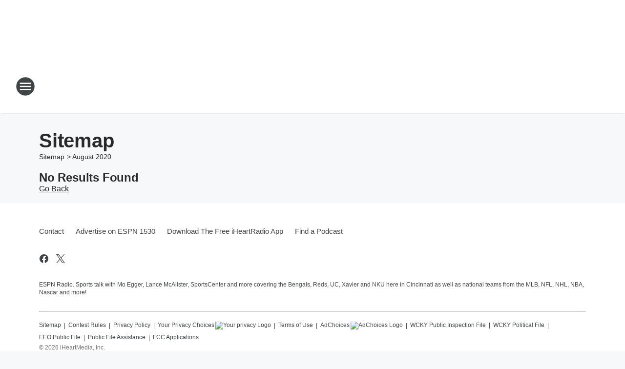

--- FILE ---
content_type: text/html; charset=utf-8
request_url: https://espn1530.iheart.com/sitemap/2020/8/
body_size: 91464
content:
<!DOCTYPE html>
        <html lang="en" dir="ltr">
            <head>
                <meta charset="UTF-8">
                <meta name="viewport" content="width=device-width, initial-scale=1.0">
                
                <style>:root{--color-white:#fff;--color-black:#000;--color-red:red;--color-brand-red:#c6002b;--color-brand-grey:#939697;--palette-red-600:#c6002b;--palette-red-500:#cd212e;--palette-red-400:#e22c3a;--palette-red-300:#f4747c;--palette-red-200:#f79096;--palette-red-100:#f4adb1;--palette-orange-600:#fb6825;--palette-orange-500:#fc833e;--palette-orange-400:#fc9e65;--palette-orange-300:#fdb990;--palette-orange-200:#fdd5bb;--palette-orange-100:#fef1e8;--palette-yellow-600:#fcba38;--palette-yellow-500:#fdc64c;--palette-yellow-400:#fdd36f;--palette-yellow-300:#fddf96;--palette-yellow-200:#feecbf;--palette-yellow-100:#fff8e9;--palette-green-600:#46815a;--palette-green-500:#62aa7b;--palette-green-400:#78d297;--palette-green-300:#8bdea7;--palette-green-200:#9ce2b4;--palette-green-100:#ace7c0;--palette-blue-600:#0055b7;--palette-blue-500:#509da7;--palette-blue-400:#60bac6;--palette-blue-300:#68c8d5;--palette-blue-200:#84dae5;--palette-blue-100:#a3e2eb;--palette-purple-600:#793cb7;--palette-purple-500:#8d5bcd;--palette-purple-400:#a071dc;--palette-purple-300:#a586e5;--palette-purple-200:#b895f2;--palette-purple-100:#c7a3f5;--palette-grey-600:#27292d;--palette-grey-600-rgb:39,41,45;--palette-grey-500:#3f4447;--palette-grey-500-rgb:63,68,71;--palette-grey-400:#717277;--palette-grey-400-rgb:113,114,119;--palette-grey-300:#a9afb2;--palette-grey-300-rgb:169,175,178;--palette-grey-250:#dadfe3;--palette-grey-250-rgb:218,223,227;--palette-grey-200:#e6eaed;--palette-grey-200-rgb:230,234,237;--palette-grey-150:#edf1f3;--palette-grey-150-rgb:237,241,243;--palette-grey-100:#f6f8f9;--palette-grey-100-rgb:246,248,249;--accent-color:var(--palette-grey-600);--station-accent-background:var(--palette-grey-600);--station-accent-background-overlay:var(--accent-color);--station-accent-foreground:var(--color-white);--station-font-family:"Segoe UI",Helvetica,Arial,sans-serif,"Apple Color Emoji","Segoe UI Emoji","Segoe UI Symbol";--body-bgcolor:var(--palette-grey-100);--body-font-family:var(--station-font-family);--body-font-size:1.6rem;--body-font-size-2:1.4rem;--body-text-color:var(--palette-grey-600);--secondary-text-color:var(--palette-grey-500);--caption-text-color:var(--palette-grey-400);--default-link-color:var(--palette-grey-600);--default-link-hover-color:var(--palette-grey-500);--station-link-color:var(--accent-color);--station-link-hover-color:var(--default-link-hover-color);--content-min-width:90rem;--content-max-width:128rem;--grid-vertical-spacing:3.2rem;--base-grid-gap:1.6rem;--region-row-gap:var(--grid-vertical-spacing);--grid-gutter-width:1.6rem;--front-matter-grid-column:2;--two-column-grid-template-columns:var(--grid-gutter-width) minmax(28.8rem,1fr) var(--grid-gutter-width);--full-width-grid-template-columns:1fr;--full-width-grid-block-template-columns:var(--grid-gutter-width) minmax(28.8rem,1fr) var(--grid-gutter-width);--site-theme-overlay-opacity:0.25;--site-theme-foreground-color:var(--palette-grey-500);--site-theme-foreground-hover-color:var(--palette-grey-400);--site-theme-background-color:var(--color-white);--text-highlight-background:var(--color-black);--text-highlight-foreground:var(--color-white);--alert-background-color:var(--palette-blue-600);--alert-foreground-color:var(--color-white);--browser-checker-bg-color:var(--palette-grey-400);--browser-checker-text-color:var(--color-black);--eyebrow-text-color:var(--palette-grey-600);--byline-text-color:var(--palette-grey-600);--button-background:var(--palette-grey-600);--button-foreground:var(--color-white);--button-border:none;--button-padding:1.5rem 2.4rem;--button-radius:99.9rem;--button-font-size:1.5rem;--button-font-weight:600;--button-line-height:2rem;--button-shadow:0 0.1rem 0.3rem rgba(0,0,0,.15);--button-hover-background:var(--palette-grey-500);--button-hover-foreground:var(--color-white);--button-hover-shadow:0 0.3rem 0.5rem rgba(0,0,0,.15);--button-hover-border:var(--button-border);--button-active-background:var(--button-background);--button-active-foreground:var(--button-foreground);--button-active-shadow:var(--button-shadow);--button-active-border:var(--button-border);--button-disabled-background:var(--palette-grey-250);--button-disabled-foreground:var(--palette-grey-300);--button-disabled-shadow:none;--button-disabled-border:var(--button-border);--button-secondary-background:transparent;--button-secondary-foreground:var(--palette-grey-600);--button-secondary-border:0.1rem solid var(--palette-grey-600);--button-secondary-hover-background:var(--palette-grey-150);--button-secondary-hover-foreground:var(--button-secondary-foreground);--button-secondary-hover-border:var(--button-secondary-border);--button-secondary-active-background:var(--palette-grey-600);--button-secondary-active-foreground:var(--color-white);--button-secondary-active-border:var(--button-secondary-border);--button-customized-foreground:var(--body-text-color);--button-customized-background:transparent;--button-customized-hover-foreground:var(--body-text-color);--button-customized-hover-background:transparent;--block-theme-foreground-color:var(--body-text-color);--block-theme-background-color:var(--palette-grey-200);--block-theme-background-overlay:transparent;--heading-vertical-margin:2.4rem;--card-heading-color:var(--palette-grey-600);--card-bg-color:var(--color-white);--card-text-primary-color:var(--palette-grey-600);--card-text-secondary-color:var(--palette-grey-500);--tabs-text-default-color:var(--palette-grey-500);--tabs-text-active-color:var(--palette-grey-600);--fader-bg-color:var(--palette-grey-200);--fader-width:3.2rem;--fader-gradient:linear-gradient(to right,rgba(var(--palette-grey-200-rgb),0) 0%,var(--palette-grey-200) 90%);--viewmore-text-color:var(--palette-grey-600);--heading-text-color:var(--body-text-color);--container-max-width:128rem;--container-horizontal-margin:1.6rem;--container-block-vertical-margin:1.6rem;--container-width:calc(100vw - var(--container-horizontal-margin)*2);--container-block-width:var(--container-width);--navigation-zindex:999;--playerbar-zindex:9;--legalnotice-zindex:10;--modal-zindex:1000;--heading-font-weight:900;--heading-margin-default:0;--heading-1-font-size:3.2rem;--heading-1-line-height:3.6rem;--heading-2-font-size:2.4rem;--heading-2-line-height:2.8rem;--heading-3-font-size:2.4rem;--heading-3-line-height:2.8rem;--heading-4-font-size:1.8rem;--heading-4-line-height:2.2rem;--heading-5-font-size:1.6rem;--heading-5-line-height:2rem;--heading-6-font-size:1.4rem;--heading-6-line-height:1.6rem;--elevation-1:0 0.1rem 0.3rem rgba(0,0,0,.15);--elevation-4:0 0.3rem 0.5rem rgba(0,0,0,.15);--elevation-6:0 0.5rem 0.8rem rgba(0,0,0,.15);--elevation-8:0 0.8rem 2.4rem rgba(0,0,0,.15);--elevation-up:0 -0.1rem 0.3rem -0.3rem #000;--elevation-down:0 0.1rem 0.3rem -0.3rem #000;--weather-icon-color:var(--color-white);--arrow-icon-color:var(--color-white);--icon-default-width:2.4rem;--icon-default-height:2.4rem;--icon-primary-color:var(--palette-grey-500);--icon-secondary-color:var(--color-white);--icon-primary-hover-color:var(--palette-grey-400);--icon-secondary-hover-color:var(--color-white);--search-input-foreground:var(--palette-grey-600);--search-input-background:transparent;--search-container-background:var(--color-white);--search-input-placeholder:var(--palette-grey-400);--template-grid-height:100%}@media screen and (min-width:768px){:root{--max-gutter:calc((100% - var(--container-max-width))/2);--grid-gutter-width:minmax(2rem,var(--max-gutter));--base-grid-gap:3.2rem;--two-column-grid-template-columns:var(--grid-gutter-width) minmax(32rem,60rem) minmax(32rem,38rem) var(--grid-gutter-width)}}@media screen and (min-width:1060px){:root{--grid-gutter-width:minmax(8rem,var(--max-gutter));--two-column-grid-template-columns:var(--grid-gutter-width) minmax(52rem,90rem) 38rem var(--grid-gutter-width);--full-width-grid-block-template-columns:var(--grid-gutter-width) minmax(90rem,1fr) var(--grid-gutter-width);--container-horizontal-margin:8rem;--container-block-vertical-margin:3.2rem;--heading-1-font-size:4rem;--heading-1-line-height:4.8rem;--heading-2-font-size:3.2rem;--heading-2-line-height:3.6rem}}body.theme-night{--site-theme-foreground-color:var(--palette-grey-100);--site-theme-foreground-hover-color:var(--palette-grey-300);--site-theme-background-color:var(--color-black);--alert-background-color:var(--color-white);--alert-foreground-color:var(--color-black);--search-input-foreground:var(--site-theme-foreground-color);--search-container-background:var(--site-theme-background-color);--search-input-placeholder:var(--site-theme-foreground-hover-color);--station-accent-background:var(--color-white);--station-accent-background-overlay:var(--accent-color);--station-accent-foreground:var(--color-black);--block-theme-background-color:var(--palette-grey-600);--block-theme-background-overlay:var(--accent-color);--block-theme-foreground-color:var(--color-white)}body.theme-night .themed-block{--tabs-text-default-color:var(--palette-grey-100);--tabs-text-active-color:var(--palette-grey-200);--card-text-primary-color:var(--block-theme-foreground-color);--card-text-secondary-color:var(--block-theme-foreground-color);--viewmore-text-color:var(--block-theme-foreground-color);--icon-primary-color:var(--block-theme-foreground-color);--heading-text-color:var(--block-theme-foreground-color);--default-link-color:var(--block-theme-foreground-color);--body-text-color:var(--block-theme-foreground-color);--fader-gradient:none;--eyebrow-text-color:var(--block-theme-foreground-color);--button-background:var(--color-white);--button-foreground:var(--palette-grey-600);--button-border:none;--button-hover-background:var(--palette-grey-100);--button-hover-foreground:var(--palette-grey-600);--button-active-background:var(--button-hover-background);--button-active-foreground:var(--button-hover-foreground);--button-disabled-background:var(--palette-grey-400);--button-disabled-foreground:var(--palette-grey-300);--button-secondary-background:transparent;--button-secondary-foreground:var(--color-white);--button-secondary-border:0.1rem solid var(--palette-grey-100);--button-secondary-hover-background:var(--palette-grey-100);--button-secondary-hover-foreground:var(--palette-grey-600);--button-secondary-hover-border:var(--button-secondary-border);--button-secondary-active-background:var(--color-white);--button-secondary-active-foreground:var(--palette-grey-600);--button-secondary-active-border:var(--button-secondary-border)}body.template-coast{--accent-color:var(--palette-grey-100);--body-bgcolor:var(--color-black);--body-text-color:var(--color-white);--card-heading-color:var(--color-white);--card-bg-color:transparent;--card-text-primary-color:var(--color-white);--card-text-secondary-color:var(--palette-grey-100);--heading-text-color:var(--body-text-color);--tabs-text-default-color:var(--color-white);--tabs-text-active-color:var(--palette-grey-100);--button-customized-foreground:var(--default-link-color);--button-customized-hover-foreground:var(--default-link-hover-color)}.card-title{font-size:var(--heading-4-font-size);font-weight:var(--heading-font-weight);line-height:var(--heading-4-line-height)}.alerts:not(:empty),.themed-block{background-color:var(--block-theme-background-color);max-width:none;position:relative}.theme-night .alerts:not(:empty)>*,.theme-night .themed-block>*{position:relative;z-index:1}.theme-night .alerts:not(:empty):before,.theme-night .themed-block:before{background-color:var(--block-theme-background-overlay);content:"";display:inline-flex;height:100%;left:0;opacity:var(--site-theme-overlay-opacity);position:absolute;top:0;width:100%;z-index:0}.subheading{color:var(--secondary-text-color)}.caption{color:var(--caption-text-color)}.scroll-blocker{background-color:rgba(0,0,0,.7);height:100vh;left:0;opacity:0;position:fixed;top:0;transition:visibility 0s ease-in-out,opacity .3s;visibility:hidden;width:100%;z-index:10}.no-content{display:none}.hidden{display:none!important}.search-button{background-color:transparent;border:none;cursor:pointer;line-height:0;margin:0;padding:0}.search-button svg .primary-path{fill:var(--icon-primary-color)}.search-button:active svg .primary-path,.search-button:hover svg .primary-path{fill:var(--icon-primary-hover-color)}.text-default{color:var(--palette-grey-500)}.text-headline{color:var(--palette-grey-600)}.text-caption{color:var(--palette-grey-400)}.text-on-dark{color:#fff}.text-on-light{color:var(--palette-grey-500)}.text-inactive{color:var(--palette-grey-300)}.text-link{color:var(--palette-red-400)}.bg-default{background-color:var(--palette-grey-100)}.bg-light{background-color:#fff}.bg-dark{background-color:var(--palette-grey-600)}.bg-inactive{background-color:var(--palette-grey-300)}.bg-selected{background-color:var(--palette-red-400)}.border-default{border-color:var(--palette-grey-300)}.border-neutral-light{border-color:var(--palette-grey-200)}.border-neutral-dark{border-color:var(--palette-grey-400)}.border-dark{border-color:var(--palette-grey-500)}.card{box-shadow:var(--elevation-1)}.card:hover{box-shadow:var(--elevation-4)}.menu{box-shadow:var(--elevation-6)}.dialog{box-shadow:var(--elevation-8)}.elevation-01,.navigation-bar{box-shadow:var(--elevation-1)}.elevation-01,.elevation-04{border-radius:.6rem}.elevation-04{box-shadow:var(--elevation-4)}.elevation-06{border-radius:.6rem;box-shadow:var(--elevation-6)}.elevation-08{border-radius:.6rem;box-shadow:var(--elevation-8)}.elevation-up{border-radius:.6rem;box-shadow:var(--elevation-up)}.img-responsive{height:auto;max-width:100%}.warning-text{background:var(--palette-yellow-300);border-radius:.6rem;box-shadow:0 .4rem .4rem rgba(0,0,0,.1);color:var(--palette-grey-600);display:flex;font-size:1.6rem;font-weight:400;gap:.8rem;padding:1.6rem;width:100%}.warning-text:before{content:url("data:image/svg+xml;utf8,<svg xmlns='http://www.w3.org/2000/svg' fill='brown'><path d='M11.777.465a.882.882 0 00-1.554 0L.122 18.605C-.224 19.225.208 20 .899 20H21.1c.691 0 1.123-.775.777-1.395L11.777.465zM11 12.5c-.55 0-1-.45-1-1v-4c0-.55.45-1 1-1s1 .45 1 1v4c0 .55-.45 1-1 1zm0 4a1 1 0 110-2 1 1 0 010 2z' /></svg>");display:block;height:2rem;width:2.2rem}.fader{position:relative}.fader:after{background:var(--fader-gradient);content:"";display:inline-block;height:100%;position:absolute;right:-.1rem;top:-.1rem;width:var(--fader-width)}.fader .fade{display:none}.alerts:not(:empty){margin-bottom:-.1rem;padding:2.4rem 0}hr.divider{background-color:var(--palette-grey-300);border:none;height:.1rem;margin:0}hr.dark{background:var(--palette-grey-400)}html{font-size:10px;margin:0;max-width:100vw;padding:0;width:100%}html *{box-sizing:border-box}@-moz-document url-prefix(){body{font-weight:lighter}}body{background-color:var(--body-bgcolor);color:var(--body-text-color);font-family:var(--body-font-family);font-size:var(--body-font-size);margin:0;overflow:hidden;overflow-anchor:none;padding:0;position:relative;width:100%}body.no-scroll{height:100vh;overflow:hidden}body.no-scroll .scroll-blocker{opacity:1;visibility:visible}a{color:var(--default-link-color)}a.next-page{height:.1rem;visibility:hidden}h1,h2,h3,h4,h5,h6{color:var(--heading-text-color);font-weight:var(--heading-font-weight);margin:var(--heading-margin-default)}h1,h2,h3,h4{letter-spacing:-.02rem}h1{font-size:var(--heading-1-font-size);line-height:var(--heading-1-line-height)}h2{font-size:var(--heading-2-font-size);line-height:var(--heading-2-line-height)}h3{font-size:var(--heading-3-font-size);line-height:var(--heading-3-line-height)}h4{font-size:var(--heading-4-font-size);line-height:var(--heading-4-line-height)}h5{font-size:var(--heading-5-font-size);line-height:var(--heading-5-line-height)}h6{font-size:var(--heading-6-font-size);line-height:var(--heading-6-line-height)}figure{margin:0 auto}[type=email],[type=number],[type=password],input[type=text]{background:#fff;border:.1rem solid #717277;border-radius:.6rem}.tabbed-item:focus{background-color:#ff0!important;outline:.2rem dashed red!important}button{font-family:var(--body-font-family)}svg .primary-path{fill:var(--icon-primary-color)}svg .secondary-path{fill:var(--icon-secondary-color)}::selection{background-color:var(--text-highlight-background);color:var(--text-highlight-foreground)}@media print{@page{size:A4 portrait;margin:1cm}::-webkit-scrollbar{display:none}body{background:#fff!important;color:#000;font:13pt Georgia,Times New Roman,Times,serif;line-height:1.3;margin:0}#app{display:block;height:100%;width:auto}h1{font-size:24pt}h2,h3,h4{font-size:14pt;margin-top:2.5rem}h1,h2,h3,h4,h5,h6{page-break-after:avoid}a,blockquote,h1,h2,h3,h4,h5,h6,img,p{page-break-inside:avoid}img{page-break-after:avoid}pre,table{page-break-inside:avoid}a,a:link,a:visited{background:transparent;color:#520;font-weight:700;text-align:left;text-decoration:underline}a[href^="#"]{font-weight:400;text-decoration:none}a:after>img,article a[href^="#"]:after{content:""}address,blockquote,dd,dt,li,p{font-size:100%}ol,ul{list-style:square;margin-bottom:20pt;margin-left:18pt}li{line-height:1.6em}.component-site-header{display:block;position:relative}.component-site-header .main-header-items{display:block;width:100%}iframe{height:0!important;line-height:0pt!important;overflow:hidden!important;white-space:nowrap;width:0!important}.component-ad-unit,.component-pushdown,.component-recommendation,.component-social-network-icons,.footer-national-links,.lower-footer-national-links,.nav-toggler,.search-user-container,.share-icons,iframe,nav{display:none}}.component-app{background-color:pink;display:flex;flex-direction:column}.template-grid{display:grid;grid-template-areas:"router-outlet" "player-bar";grid-template-columns:1fr;grid-template-rows:1fr auto;height:100vh;height:var(--template-grid-height);overflow:hidden}.template-grid>.component-routes{grid-area:router-outlet;overflow:auto}.template-grid>.ihr-player-bar{grid-area:player-bar}
/*# sourceMappingURL=local-critical-style.5a54a2ee878d2c1e77ca.css.map*/</style>
                <link rel="preconnect" href="https://static.inferno.iheart.com" data-reactroot=""/><link rel="preconnect" href="https://i.iheart.com" data-reactroot=""/><link rel="preconnect" href="https://webapi.radioedit.iheart.com" data-reactroot=""/><link rel="preconnect" href="https://us.api.iheart.com" data-reactroot=""/><link rel="preconnect" href="https://https://cdn.cookielaw.org" data-reactroot=""/><link rel="preconnect" href="https://www.iheart.com" data-reactroot=""/><link rel="dns-prefetch" href="https://static.inferno.iheart.com" data-reactroot=""/><link rel="preload" href="https://cdn.cookielaw.org/consent/7d044e9d-e966-4b73-b448-a29d06f71027/otSDKStub.js" as="script" data-reactroot=""/><link rel="preload" href="https://cdn.cookielaw.org/opt-out/otCCPAiab.js" as="script" data-reactroot=""/>
                
                <link data-chunk="bundle" rel="stylesheet" href="https://static.inferno.iheart.com/inferno/styles/bundle.59591de6039be7feaf3d.css">
<link data-chunk="local" rel="stylesheet" href="https://static.inferno.iheart.com/inferno/styles/local.bc06f128f534d4a5d747.css">
                <style data-reactroot="">:root {
        --station-font-family: "Exo 2","Segoe UI",Helvetica,Arial,sans-serif,"Apple Color Emoji","Segoe UI Emoji","Segoe UI Symbol";
        --gradient-start: hsl(0,100%,17%);
        --gradient-stop: hsl(0,100%,11%);
        
                --accent-color: #990000;
            
        
             --darkFooterColor: hsl(0,100%,15%);
             
        --premiere-footer-dark-color:var(--darkFooterColor);
    }</style>
                
                <title data-rh="true">ESPN 1530 - Cincinnati&#x27;s Home for ESPN Radio</title>
                <link data-rh="true" rel="shortcut icon" type="" title="" href="https://i.iheart.com/v3/re/assets.brands/3beb26719015a6cecf8ef045c41e1b4f?ops=gravity(%22center%22),contain(32,32),quality(65)"/><link data-rh="true" rel="apple-touch-icon" type="" title="" href="https://i.iheart.com/v3/re/assets.brands/3beb26719015a6cecf8ef045c41e1b4f?ops=new(),flood(%22white%22),swap(),merge(%22over%22),gravity(%22center%22),contain(167,167),quality(80),format(%22png%22)"/><link data-rh="true" rel="image_src" type="" title="" href="https://i.iheart.com/v3/re/assets.brands/3beb26719015a6cecf8ef045c41e1b4f?ops=gravity(%22center%22),contain(1200,675),quality(65)"/><link data-rh="true" rel="canonical" type="" title="" href="https://espn1530.iheart.com/sitemap/2020/8/"/>
                <meta data-rh="true" property="og:locale" content="en_us"/><meta data-rh="true" name="msapplication-TileColor" content="#fff"/><meta data-rh="true" name="msvalidate.01" content="E98E323249F89ACF6294F958692E230B"/><meta data-rh="true" name="format-detection" content="telephone=no"/><meta data-rh="true" name="theme-color" content="#990000"/><meta data-rh="true" property="og:title" content="ESPN 1530 - Cincinnati&#x27;s Home for ESPN Radio"/><meta data-rh="true" property="twitter:title" content="ESPN 1530 - Cincinnati&#x27;s Home for ESPN Radio"/><meta data-rh="true" itemprop="name" content="ESPN 1530 - Cincinnati&#x27;s Home for ESPN Radio"/><meta data-rh="true" name="description" content="ESPN Radio. Sports talk with Mo Egger, Lance McAlister, SportsCenter and more covering the Bengals, Reds, UC, Xavier and NKU here in Cincinnati as well as national teams from the MLB, NFL, NHL, NBA, Nascar and more!"/><meta data-rh="true" property="og:description" content="ESPN Radio. Sports talk with Mo Egger, Lance McAlister, SportsCenter and more covering the Bengals, Reds, UC, Xavier and NKU here in Cincinnati as well as national teams from the MLB, NFL, NHL, NBA, Nascar and more!"/><meta data-rh="true" property="twitter:description" content="ESPN Radio. Sports talk with Mo Egger, Lance McAlister, SportsCenter and more covering the Bengals, Reds, UC, Xavier and NKU here in Cincinnati as well as national teams from the MLB, NFL, NHL, NBA, Nascar and more!"/><meta data-rh="true" itemprop="description" content="ESPN Radio. Sports talk with Mo Egger, Lance McAlister, SportsCenter and more covering the Bengals, Reds, UC, Xavier and NKU here in Cincinnati as well as national teams from the MLB, NFL, NHL, NBA, Nascar and more!"/><meta data-rh="true" name="keywords" content="espn, cincinnati espn, cincinnati radio, bengals, reds, votto, joey, nfl, nba, mlb, cincinnati, radio, mo, egger, lance, mcalister, pete, rose, local"/><meta data-rh="true" property="og:url" content="https://espn1530.iheart.com/sitemap/2020/8/"/><meta data-rh="true" property="twitter:url" content="https://espn1530.iheart.com/sitemap/2020/8/"/><meta data-rh="true" itemprop="url" content="https://espn1530.iheart.com/sitemap/2020/8/"/><meta data-rh="true" name="thumbnail" content="https://i.iheart.com/v3/re/assets.brands/3beb26719015a6cecf8ef045c41e1b4f?ops=gravity(%22center%22),contain(1200,675),quality(65)"/><meta data-rh="true" property="og:image" content="https://i.iheart.com/v3/re/assets.brands/3beb26719015a6cecf8ef045c41e1b4f?ops=gravity(%22center%22),contain(1200,675),quality(65)"/><meta data-rh="true" property="og:image:width" content="1200"/><meta data-rh="true" property="og:image:height" content="675"/><meta data-rh="true" property="twitter:image" content="https://i.iheart.com/v3/re/assets.brands/3beb26719015a6cecf8ef045c41e1b4f?ops=gravity(%22center%22),contain(1200,675),quality(65)"/><meta data-rh="true" itemprop="image" content="https://i.iheart.com/v3/re/assets.brands/3beb26719015a6cecf8ef045c41e1b4f?ops=gravity(%22center%22),contain(1200,675),quality(65)"/><meta data-rh="true" name="msapplication-TileImage" content="https://i.iheart.com/v3/re/assets.brands/3beb26719015a6cecf8ef045c41e1b4f?ops=gravity(%22center%22),contain(1200,675),quality(65)"/><meta data-rh="true" property="twitter:card" content="Summary"/><meta data-rh="true" property="twitter:site" content="@espn1530"/><meta data-rh="true" property="twitter:creator" content="@espn1530"/><meta data-rh="true" property="twitter:domain" content="espn1530.iheart.com"/><meta data-rh="true" property="og:site_name" content="ESPN 1530"/><meta data-rh="true" name="application-name" content="ESPN 1530"/><meta data-rh="true" property="fb:app_id" content="188247287877932"/><meta data-rh="true" property="fb:pages" content="190058411030523"/><meta data-rh="true" name="google-site-verification" content="p2FWrUKxtwBmQgHV4CjD80oKdZZBjmMNByoWvZMsYso"/>
                
            </head>
            <body class="theme-light template-default">
                <div id="app"><div class="component-template template-grid" data-reactroot=""><div class="component-routes"><div class="component-pushdown"><div tabindex="-1" class="component-ad-unit lazy-load" data-position="3330" data-split="50" id="dfp-ad-3330-ad:top-leaderboard"></div></div><header class="component-site-header"><section class="main-header-items"><button aria-label="Open Site Navigation" class="nav-toggler" tabindex="0"><svg tabindex="-1" focusable="false" class="svg-icon icon-hamburger" width="32px" height="32px" viewBox="0 0 32 32" fill="none" xmlns="http://www.w3.org/2000/svg"><circle cx="16" cy="16" r="15" fill="none" stroke="none" stroke-width="2"></circle><path fill-rule="evenodd" clip-rule="evenodd" tabindex="-1" class="primary-path" fill="none" d="M7 22h18v-2H7v2zm0-5h18v-2H7v2zm0-7v2h18v-2H7z"></path></svg></button><nav class="" tabindex="-1" aria-hidden="true" aria-label="Primary Site Navigation" id="component-site-nav"><header class="navbar-header"><figure class="component-station-logo"><a aria-label="Station Link" tabindex="0" href="/"><img src="https://i.iheart.com/v3/re/assets.brands/3beb26719015a6cecf8ef045c41e1b4f?ops=gravity(%22center%22),contain(180,60)&amp;quality=80" data-src="https://i.iheart.com/v3/re/assets.brands/3beb26719015a6cecf8ef045c41e1b4f?ops=gravity(%22center%22),contain(180,60)&amp;quality=80" data-srcset="https://i.iheart.com/v3/re/assets.brands/3beb26719015a6cecf8ef045c41e1b4f?ops=gravity(%22center%22),contain(180,60)&amp;quality=80 1x,https://i.iheart.com/v3/re/assets.brands/3beb26719015a6cecf8ef045c41e1b4f?ops=gravity(%22center%22),contain(360,120)&amp;quality=80 2x" sizes="" alt="ESPN 1530 - Cincinnati&#x27;s Home for ESPN Radio" class="lazyload" srcSet="https://i.iheart.com/v3/re/assets.brands/3beb26719015a6cecf8ef045c41e1b4f?ops=gravity(%22center%22),contain(180,60)&amp;quality=80 1x,https://i.iheart.com/v3/re/assets.brands/3beb26719015a6cecf8ef045c41e1b4f?ops=gravity(%22center%22),contain(360,120)&amp;quality=80 2x" width="180" height="60"/></a></figure><button class="CloseButton-module_close_4S+oa undefined" aria-label="Close Site Navigation" tabindex="0"><svg class="svg-icon icon-close" focusable="false" tabindex="-1" aria-hidden="true" width="24" height="24" viewBox="0 0 24 24" fill="none" xmlns="http://www.w3.org/2000/svg"><path aria-hidden="true" focusable="false" tabindex="-1" class="primary-path" d="M18.3 5.70997C17.91 5.31997 17.28 5.31997 16.89 5.70997L12 10.59L7.10997 5.69997C6.71997 5.30997 6.08997 5.30997 5.69997 5.69997C5.30997 6.08997 5.30997 6.71997 5.69997 7.10997L10.59 12L5.69997 16.89C5.30997 17.28 5.30997 17.91 5.69997 18.3C6.08997 18.69 6.71997 18.69 7.10997 18.3L12 13.41L16.89 18.3C17.28 18.69 17.91 18.69 18.3 18.3C18.69 17.91 18.69 17.28 18.3 16.89L13.41 12L18.3 7.10997C18.68 6.72997 18.68 6.08997 18.3 5.70997Z" fill="#3F4447"></path></svg></button></header><hr class="divider"/><section class="nav-inner-wrapper"><ul style="max-height:calc(100vh - 100px)" class="menu-container main-nav"><li class="menu-top-label"><button aria-label="Listen" class="button-text" tabindex="0"><span class="menu-label">Listen</span></button></li><li data-testid="menu-top-label" class="menu-top-label menu-toggler"><button aria-label="Toggle Menu for ESPN1530 On-Air" class="button-text" tabindex="0"><span class="menu-label">ESPN1530 On-Air</span><svg tabindex="-1" focusable="false" class="svg-icon icon-expand" width="24" height="24" viewBox="0 0 24 24" fill="none" xmlns="http://www.w3.org/2000/svg"><path class="primary-path" tabindex="-1" d="M15.88 9.29006L12 13.1701L8.11998 9.29006C7.72998 8.90006 7.09998 8.90006 6.70998 9.29006C6.31998 9.68006 6.31998 10.3101 6.70998 10.7001L11.3 15.2901C11.69 15.6801 12.32 15.6801 12.71 15.2901L17.3 10.7001C17.69 10.3101 17.69 9.68006 17.3 9.29006C16.91 8.91006 16.27 8.90006 15.88 9.29006Z"></path></svg></button><ul class="submenu-container" aria-hidden="true"><li><a aria-label="Mo Egger" tabindex="0" href="/featured/mo-egger/">Mo Egger</a></li><li><a aria-label="Lance McAlister" tabindex="0" href="/featured/lance-mcalister/">Lance McAlister</a></li><li><a href="https://www.iheart.com/podcast/437-cincy-360-60808870/" target="_blank" rel="noopener" aria-label="Cincy 360">Cincy 360</a></li></ul></li><li data-testid="menu-top-label" class="menu-top-label menu-toggler"><button aria-label="Toggle Menu for Podcasts" class="button-text" tabindex="0"><span class="menu-label">Podcasts</span><svg tabindex="-1" focusable="false" class="svg-icon icon-expand" width="24" height="24" viewBox="0 0 24 24" fill="none" xmlns="http://www.w3.org/2000/svg"><path class="primary-path" tabindex="-1" d="M15.88 9.29006L12 13.1701L8.11998 9.29006C7.72998 8.90006 7.09998 8.90006 6.70998 9.29006C6.31998 9.68006 6.31998 10.3101 6.70998 10.7001L11.3 15.2901C11.69 15.6801 12.32 15.6801 12.71 15.2901L17.3 10.7001C17.69 10.3101 17.69 9.68006 17.3 9.29006C16.91 8.91006 16.27 8.90006 15.88 9.29006Z"></path></svg></button><ul class="submenu-container" aria-hidden="true"><li><a href="https://www.iheart.com/podcast/Lance-McAlister-20799901/" target="_blank" rel="noopener" aria-label="Lance McAlister">Lance McAlister</a></li><li><a href="https://www.iheart.com/podcast/139-Mo-Egger-ESPN-1530-700WLW-25690961/" target="_blank" rel="noopener" aria-label="Mo Egger">Mo Egger</a></li><li><a href="https://www.iheart.com/podcast/437-cincy-360-60808870/" target="_blank" rel="noopener" aria-label="Cincy 360">Cincy 360</a></li><li><a href="https://www.iheart.com/podcast/71-Cincinnati-Bengals-Football-28195525/" target="_blank" rel="noopener" aria-label="Bengals Talk">Bengals Talk</a></li><li><a href="https://www.iheart.com/podcast/10-the-dan-le-batard-s-29430051/" target="_blank" rel="noopener" aria-label="The Dan Le Batard Show with Stugotz">The Dan Le Batard Show with Stugotz</a></li></ul></li><li data-testid="menu-top-label" class="menu-top-label menu-toggler"><button aria-label="Toggle Menu for Sports" class="button-text" tabindex="0"><span class="menu-label">Sports</span><svg tabindex="-1" focusable="false" class="svg-icon icon-expand" width="24" height="24" viewBox="0 0 24 24" fill="none" xmlns="http://www.w3.org/2000/svg"><path class="primary-path" tabindex="-1" d="M15.88 9.29006L12 13.1701L8.11998 9.29006C7.72998 8.90006 7.09998 8.90006 6.70998 9.29006C6.31998 9.68006 6.31998 10.3101 6.70998 10.7001L11.3 15.2901C11.69 15.6801 12.32 15.6801 12.71 15.2901L17.3 10.7001C17.69 10.3101 17.69 9.68006 17.3 9.29006C16.91 8.91006 16.27 8.90006 15.88 9.29006Z"></path></svg></button><ul class="submenu-container" aria-hidden="true"><li><a aria-label="Sports" tabindex="0" href="/topic/sports/">Sports</a></li><li><a aria-label="High School Football" tabindex="0" href="/content/2020-08-27-cincinnati-childrens-hospital-2020-high-school-football-tonight-schedule/">High School Football</a></li><li><a aria-label="Western &amp; Southern Open" tabindex="0" href="/featured/cincinnati-open/">Western &amp; Southern Open</a></li></ul></li><li data-testid="menu-top-label" class="menu-top-label menu-toggler"><button aria-label="Toggle Menu for Connect" class="button-text" tabindex="0"><span class="menu-label">Connect</span><svg tabindex="-1" focusable="false" class="svg-icon icon-expand" width="24" height="24" viewBox="0 0 24 24" fill="none" xmlns="http://www.w3.org/2000/svg"><path class="primary-path" tabindex="-1" d="M15.88 9.29006L12 13.1701L8.11998 9.29006C7.72998 8.90006 7.09998 8.90006 6.70998 9.29006C6.31998 9.68006 6.31998 10.3101 6.70998 10.7001L11.3 15.2901C11.69 15.6801 12.32 15.6801 12.71 15.2901L17.3 10.7001C17.69 10.3101 17.69 9.68006 17.3 9.29006C16.91 8.91006 16.27 8.90006 15.88 9.29006Z"></path></svg></button><ul class="submenu-container" aria-hidden="true"><li><a href="http://saveoncincy.com" target="_blank" rel="noopener" aria-label="Save On Cincy - Weekly Deals">Save On Cincy - Weekly Deals</a></li><li><a aria-label="Station Events" tabindex="0" href="/calendar/">Station Events</a></li><li><a aria-label="CEO’s You Should Know" tabindex="0" href="/featured/spotlight-on-cincinnati-business/">CEO’s You Should Know</a></li><li><a aria-label="Advertise With Us" tabindex="0" href="/advertise/">Advertise With Us</a></li><li><a aria-label="School Closings" tabindex="0" href="/content/2020-11-23-local-school-closings-in-the-tri-state/">School Closings</a></li><li><a aria-label="Weather " tabindex="0" href="/weather/">Weather </a></li><li><a aria-label="Newsletter" tabindex="0" href="/newsletter/">Newsletter</a></li></ul></li><li class="menu-top-label menu-toggler"><button aria-label="Toggle Menu for Contests &amp; Promotions" class="button-text" tabindex="0"><span class="menu-label">Contests &amp; Promotions</span><svg tabindex="-1" focusable="false" class="svg-icon icon-expand" width="24" height="24" viewBox="0 0 24 24" fill="none" xmlns="http://www.w3.org/2000/svg"><path class="primary-path" tabindex="-1" d="M15.88 9.29006L12 13.1701L8.11998 9.29006C7.72998 8.90006 7.09998 8.90006 6.70998 9.29006C6.31998 9.68006 6.31998 10.3101 6.70998 10.7001L11.3 15.2901C11.69 15.6801 12.32 15.6801 12.71 15.2901L17.3 10.7001C17.69 10.3101 17.69 9.68006 17.3 9.29006C16.91 8.91006 16.27 8.90006 15.88 9.29006Z"></path></svg></button><ul class="submenu-container" aria-hidden="true"><li><a href="https://www.iheartradiobroadway.com/featured/iheart-amda/" target="_blank" rel="noopener" aria-label="Win A Full-Tuition Scholarship To AMDA College Of The Performing Arts!">Win A Full-Tuition Scholarship To AMDA College Of The Performing Arts!</a></li><li><a aria-label="[WIN TICKETS] JOURNEY @ HERITAGE BANK CENTER" tabindex="0" href="/promotions/win-tickets-journey-heritage-bank-center-1831371/">[WIN TICKETS] JOURNEY @ HERITAGE BANK CENTER</a></li><li><a aria-label="[WIN TICKETS] ROD STEWART @ RIVERBEND MUSIC CENTER" tabindex="0" href="/promotions/win-tickets-rod-stewart-riverbend-music-1831877/">[WIN TICKETS] ROD STEWART @ RIVERBEND MUSIC CENTER</a></li><li><a aria-label="[WIN TICKETS] LYNYRD SKYNYRD AND FOREIGNER @ RIVERBEND MUSIC CENTER" tabindex="0" href="/promotions/win-tickets-lynyrd-skynyrd-and-foreigner-1834298/">[WIN TICKETS] LYNYRD SKYNYRD AND FOREIGNER @ RIVERBEND MUSIC CENTER</a></li><li><a aria-label="[WIN TICKETS] SATCHVAI BAND @ PNC PAVILION" tabindex="0" href="/promotions/win-tickets-satchvai-band-pnc-pavilion-1840981/">[WIN TICKETS] SATCHVAI BAND @ PNC PAVILION</a></li><li><a aria-label="All Contests &amp; Promotions" tabindex="0" href="/promotions/">All Contests &amp; Promotions</a></li><li><a aria-label="Contest Rules" tabindex="0" href="/rules/">Contest Rules</a></li></ul></li><li class="menu-top-label"><a tabindex="0" href="/contact/">Contact</a></li><li class="menu-top-label"><a tabindex="0" href="/newsletter/">Newsletter</a></li><li class="menu-top-label"><a tabindex="0" href="/advertise/">Advertise on ESPN 1530</a></li><li class="menu-top-label"><a href="tel:1-844-844-iHeart">1-844-844-iHeart</a></li><ul class="component-social-icons"><li class="icon-container"><a href="//www.facebook.com/ESPN1530" aria-label="Visit us on facebook" target="_blank" rel="noopener"><svg tabindex="-1" focusable="false" class="svg-icon icon-facebook" width="24" height="24" viewBox="0 0 24 24" xmlns="http://www.w3.org/2000/svg" fill="none"><path class="primary-path" tabindex="-1" d="M21 12C21 7.02891 16.9711 3 12 3C7.02891 3 3 7.02891 3 12C3 16.493 6.29062 20.216 10.5938 20.891V14.6016H8.30859V12H10.5938V10.0172C10.5938 7.76191 11.9367 6.51562 13.9934 6.51562C14.9777 6.51562 16.0078 6.69141 16.0078 6.69141V8.90625H14.8723C13.7543 8.90625 13.4062 9.60059 13.4062 10.3125V12H15.9023L15.5033 14.6016H13.4062V20.891C17.7094 20.216 21 16.493 21 12Z" fill="#27292D"></path><path class="secondary-path" tabindex="-1" d="M15.5033 14.6016L15.9023 12H13.4062V10.3125C13.4062 9.60059 13.7543 8.90625 14.8723 8.90625H16.0078V6.69141C16.0078 6.69141 14.9777 6.51562 13.9934 6.51562C11.9367 6.51562 10.5938 7.76191 10.5938 10.0172V12H8.30859V14.6016H10.5938V20.891C11.0525 20.9631 11.5219 21 12 21C12.4781 21 12.9475 20.9631 13.4062 20.891V14.6016H15.5033Z" fill="white"></path></svg></a></li><li class="icon-container"><a href="//www.x.com/espn1530" aria-label="Visit us on X" target="_blank" rel="noopener"><svg tabindex="-1" focusable="false" class="svg-icon icon-twitter" xmlns="http://www.w3.org/2000/svg" width="24" height="24" viewBox="0 0 24 24" fill="none"><path class="primary-path" d="M13.7124 10.6218L20.4133 3H18.8254L13.0071 9.61788L8.35992 3H3L10.0274 13.0074L3 21H4.58799L10.7324 14.0113L15.6401 21H21L13.7124 10.6218ZM11.5375 13.0956L10.8255 12.0991L5.16017 4.16971H7.59922L12.1712 10.5689L12.8832 11.5655L18.8262 19.8835H16.3871L11.5375 13.0956Z" fill="#27292D"></path></svg></a></li></ul></ul></section><footer class="navbar-footer"><form class="search-form" name="search-form" role="search"><section class="search-container"><input type="search" name="keyword" id="search-input-field-nav" aria-label="search text" placeholder="Search" value="" maxLength="250"/><button class="search-button search-submit" aria-label="Search" type="submit"><svg class="svg-icon icon-search" tabindex="-1" width="32px" height="32px" viewBox="0 0 32 32" focusable="false" fill="none" xmlns="http://www.w3.org/2000/svg"><circle class="outline" cx="16" cy="16" r="15" fill="none" stroke="none" stroke-width="2"></circle><path class="primary-path" fill-rule="evenodd" clip-rule="evenodd" d="M18.457 20.343a7.69 7.69 0 111.929-1.591l4.658 5.434a1.25 1.25 0 11-1.898 1.628l-4.69-5.471zm.829-6.652a4.69 4.69 0 11-9.381 0 4.69 4.69 0 019.38 0z" fill="none"></path></svg></button></section></form></footer></nav><figure class="component-station-logo"><a aria-label="Station Link" tabindex="0" href="/"><img src="https://i.iheart.com/v3/re/assets.brands/3beb26719015a6cecf8ef045c41e1b4f?ops=gravity(%22center%22),contain(180,60)&amp;quality=80" data-src="https://i.iheart.com/v3/re/assets.brands/3beb26719015a6cecf8ef045c41e1b4f?ops=gravity(%22center%22),contain(180,60)&amp;quality=80" data-srcset="https://i.iheart.com/v3/re/assets.brands/3beb26719015a6cecf8ef045c41e1b4f?ops=gravity(%22center%22),contain(180,60)&amp;quality=80 1x,https://i.iheart.com/v3/re/assets.brands/3beb26719015a6cecf8ef045c41e1b4f?ops=gravity(%22center%22),contain(360,120)&amp;quality=80 2x" sizes="" alt="ESPN 1530 - Cincinnati&#x27;s Home for ESPN Radio" class="lazyload" srcSet="https://i.iheart.com/v3/re/assets.brands/3beb26719015a6cecf8ef045c41e1b4f?ops=gravity(%22center%22),contain(180,60)&amp;quality=80 1x,https://i.iheart.com/v3/re/assets.brands/3beb26719015a6cecf8ef045c41e1b4f?ops=gravity(%22center%22),contain(360,120)&amp;quality=80 2x" width="180" height="60"/></a></figure><section class="listen-user-container"><div class="header-user"></div></section></section></header><main class="component-page two-column"><section class="col-left"><div class="component-sitemap"><div class="component-container component-title block"><h1>Sitemap</h1><div class="breadcrumbs"><a href="/sitemap/">Sitemap</a><span class="current-location">&gt; <!-- -->August<!-- --> <!-- -->2020</span></div></div><div class="sections"><h3>No Results Found</h3><a href="/sitemap/">Go Back</a></div></div></section></main><footer class="component-site-footer"><div class="component-container"><div class="footer-row footer-links"><ul class="footer-national-links"><li><a tabindex="0" href="/contact/">Contact</a></li><li><a tabindex="0" href="/advertise/">Advertise on ESPN 1530</a></li><li><a href="https://www.iheart.com/apps/" target="_blank" rel="noopener">Download The Free iHeartRadio App</a></li><li><a href="https://www.iheart.com/podcast/" target="_blank" rel="noopener">Find a Podcast</a></li></ul><div class="component-social-network-icons"><ul class="component-social-icons"><li class="icon-container"><a href="//www.facebook.com/ESPN1530" aria-label="Visit us on facebook" target="_blank" rel="noopener"><svg tabindex="-1" focusable="false" class="svg-icon icon-facebook" width="24" height="24" viewBox="0 0 24 24" xmlns="http://www.w3.org/2000/svg" fill="none"><path class="primary-path" tabindex="-1" d="M21 12C21 7.02891 16.9711 3 12 3C7.02891 3 3 7.02891 3 12C3 16.493 6.29062 20.216 10.5938 20.891V14.6016H8.30859V12H10.5938V10.0172C10.5938 7.76191 11.9367 6.51562 13.9934 6.51562C14.9777 6.51562 16.0078 6.69141 16.0078 6.69141V8.90625H14.8723C13.7543 8.90625 13.4062 9.60059 13.4062 10.3125V12H15.9023L15.5033 14.6016H13.4062V20.891C17.7094 20.216 21 16.493 21 12Z" fill="#27292D"></path><path class="secondary-path" tabindex="-1" d="M15.5033 14.6016L15.9023 12H13.4062V10.3125C13.4062 9.60059 13.7543 8.90625 14.8723 8.90625H16.0078V6.69141C16.0078 6.69141 14.9777 6.51562 13.9934 6.51562C11.9367 6.51562 10.5938 7.76191 10.5938 10.0172V12H8.30859V14.6016H10.5938V20.891C11.0525 20.9631 11.5219 21 12 21C12.4781 21 12.9475 20.9631 13.4062 20.891V14.6016H15.5033Z" fill="white"></path></svg></a></li><li class="icon-container"><a href="//www.x.com/espn1530" aria-label="Visit us on X" target="_blank" rel="noopener"><svg tabindex="-1" focusable="false" class="svg-icon icon-twitter" xmlns="http://www.w3.org/2000/svg" width="24" height="24" viewBox="0 0 24 24" fill="none"><path class="primary-path" d="M13.7124 10.6218L20.4133 3H18.8254L13.0071 9.61788L8.35992 3H3L10.0274 13.0074L3 21H4.58799L10.7324 14.0113L15.6401 21H21L13.7124 10.6218ZM11.5375 13.0956L10.8255 12.0991L5.16017 4.16971H7.59922L12.1712 10.5689L12.8832 11.5655L18.8262 19.8835H16.3871L11.5375 13.0956Z" fill="#27292D"></path></svg></a></li></ul></div><div class="description">ESPN Radio. Sports talk with Mo Egger, Lance McAlister, SportsCenter and more covering the Bengals, Reds, UC, Xavier and NKU here in Cincinnati as well as national teams from the MLB, NFL, NHL, NBA, Nascar and more!</div><hr/><ul class="lower-footer-national-links"><li><a tabindex="0" href="/sitemap/">Sitemap</a></li><li><a tabindex="0" href="/rules/">Contest Rules</a></li><li><a href="https://www.iheart.com/privacy/" target="_blank" rel="noopener">Privacy Policy</a></li><li><a href="https://privacy.iheart.com/" target="_blank" rel="noopener">Your Privacy Choices<img data-src="http://i-stg.iheart.com/v3/re/new_assets/66fee14066ebdb3465fd0684" alt="Your privacy Logo" class="lazyload" width="13" height="14"/></a></li><li><a href="https://www.iheart.com/terms/" target="_blank" rel="noopener">Terms of Use</a></li><li><a href="https://www.iheart.com/adchoices/" target="_blank" rel="noopener">AdChoices<img data-src="https://i.iheart.com/v3/re/new_assets/faf40618-8c4b-4554-939b-49bce06bbcca" alt="AdChoices Logo" class="lazyload" width="13" height="14"/></a></li><li class="public-inspection-file"><a href="https://publicfiles.fcc.gov/am-profile/WCKY/" target="_blank" rel="noopener">WCKY<!-- --> <!-- -->Public Inspection File</a></li><li><a href="https://politicalfiles.iheartmedia.com/files/location/WCKY/" target="_blank" rel="noopener">WCKY<!-- --> <!-- -->Political File</a></li><li><a href="https://i.iheart.com/v3/re/assets.eeo/6839c0f21fbe41f4c1657c93?passthrough=1" target="_blank" rel="noopener">EEO Public File</a></li><li><a href="https://espn1530.iheart.com/content/public-file-assistance/" target="_blank" rel="noopener">Public File Assistance</a></li><li><a tabindex="0" href="/fcc-applications/">FCC Applications</a></li></ul><div class="site-ownership"><div>© <!-- -->2026<!-- --> <!-- -->iHeartMedia, Inc.</div></div></div></div></footer><div class="component-apptray"><div id="recaptcha-badge" class="g-recaptcha"></div></div></div></div></div>
                <div id="fb-root" />
        <script>window.__PRELOADED_STATE__ = {"site":{"site":{"sites":{"find":{"_id":"%2F92cc32747a8299e6997cc3594b272fc6","canonicalHostname":"espn1530.iheart.com","hostnames":[],"facets":["markets/CINCINNATI-OH","genres/Sports","formats/SPORTS","brands/WCKY-AM (4977)","markets/CINCINNATI-OH","brands/Bill Cunningham (227)","brands/Lance McAlister (7818)","brands/Mike McConnell (54767)","brands/Mo Egger (9170)","brands/Scott Sloan (226)","facets/All Sites - English","facets/Q1CashContest"],"slug":"wcky-am","market":"markets/CINCINNATI-OH","ownBrand":"brands/WCKY-AM (4977)","timeZone":"America/New_York","keys":["hostname:espn1530.iheart.com","hostname:www.espn1530.com","hostname:espn1530.com","hostname:1360espn.com","hostname:www.1360espn.com","hostname:1530homer.com","hostname:www.1530homer.com","hostname:1530wcky.com","hostname:www.1530wcky.com","hostname:cincihomer.com","hostname:www.cincihomer.com","hostname:cincinnati1360espn.com","hostname:www.cincinnati1360espn.com","hostname:cincinnatiespn.com","hostname:www.cincinnatiespn.com","hostname:cincinnatiespn1360.com","hostname:www.cincinnatiespn1360.com","hostname:cincinnatis1360espn.com","hostname:www.cincinnatis1360espn.com","hostname:cincinnatisespn1360.com","hostname:www.cincinnatisespn1360.com","hostname:cincyespn1360.com","hostname:www.cincyespn1360.com","hostname:cincyhomer.com","hostname:www.cincyhomer.com","hostname:espn1360.com","hostname:www.espn1360.com","hostname:espncincinnati.com","hostname:www.espncincinnati.com","hostname:homer1530.com","hostname:www.homer1530.com","hostname:homer247.com","hostname:www.homer247.com","hostname:homer24-7.com","hostname:www.homer24-7.com","hostname:homerblogs.com","hostname:www.homerblogs.com","hostname:homercinci.com","hostname:www.homercinci.com","hostname:homercincinatti.com","hostname:www.homercincinatti.com","hostname:homercincinnati.com","hostname:www.homercincinnati.com","hostname:homercincy.com","hostname:www.homercincy.com","hostname:homerradio.com","hostname:www.homerradio.com","hostname:homersports247.com","hostname:www.homersports247.com","hostname:homertwentyfourseven.com","hostname:www.homertwentyfourseven.com","hostname:wcky.com","hostname:www.wcky.com","hostname:wcky-am.radio.iheart.com","id:/92cc32747a8299e6997cc3594b272fc6","brand:brands/WCKY-AM (4977)","slug:wcky-am","primaryParentOf:/3b35f707e05e81bca5f360096852431b","primaryParentOf:/5065f8d695be84bd704159ebf93d4f7b","primaryParentOf:/59e11f2be285bcde864f4817","stream:1697","broadcastFacility:51722","broadcastFacilityCallsign:wcky"],"stream":{"id":1697,"primaryPronouncement":"e. s. p. n. fifteen thirty","recentlyPlayedEnabled":false,"isActive":"true"},"ownership":{"id":"providers/Clear Channel","taxo":{"source":{"display_name":"iHeartMedia, Inc."}}},"summary":{"name":"ESPN 1530","description":"ESPN Radio. Sports talk with Mo Egger, Lance McAlister, SportsCenter and more covering the Bengals, Reds, UC, Xavier and NKU here in Cincinnati as well as national teams from the MLB, NFL, NHL, NBA, Nascar and more!"},"status":{"hide":{"startDate":0,"endDate":0,"redirectTo":""},"isHidden":false,"isActive":true},"configByLookup":{"_id":"/92cc32747a8299e6997cc3594b272fc6/inferno","adPositions":[{"breakpoints":[{"breakpoint":0,"sizes":[{"w":300,"h":250}]},{"breakpoint":700,"sizes":[{"w":300,"h":250}]}],"_id":"/local-site/3308","positionId":"3308","template":"local-site","adSplit":10,"forceLoad":true},{"breakpoints":[{"breakpoint":320,"sizes":[{"w":300,"h":250}]},{"breakpoint":480,"sizes":[{"w":300,"h":250}]},{"breakpoint":700,"sizes":[{"w":300,"h":250}]},{"breakpoint":760,"sizes":[{"w":300,"h":250}]},{"breakpoint":768,"sizes":[{"w":300,"h":250}]},{"breakpoint":800,"sizes":[{"w":300,"h":250}]},{"breakpoint":990,"sizes":[{"w":300,"h":250}]},{"breakpoint":1024,"sizes":[{"w":300,"h":250}]},{"breakpoint":1059,"sizes":[{"w":300,"h":250}]},{"breakpoint":1060,"sizes":[{"w":0,"h":0}]},{"breakpoint":1190,"sizes":[{"w":0,"h":0}]},{"breakpoint":0,"sizes":[{"w":0,"h":0}]}],"_id":"%2F5e289b1ec184cee3fd7aaeb2","positionId":"3327","template":"local-inferno-site","adSplit":10,"forceLoad":false},{"breakpoints":[{"breakpoint":1060,"sizes":[{"w":300,"h":250},{"w":300,"h":600}]},{"breakpoint":1190,"sizes":[{"w":300,"h":250},{"w":300,"h":600}]},{"breakpoint":0,"sizes":[{"w":0,"h":0}]},{"breakpoint":320,"sizes":[{"w":0,"h":0}]},{"breakpoint":480,"sizes":[{"w":0,"h":0}]}],"_id":"%2F5e289b1ec184cee3fd7aaeb1","positionId":"3307","template":"local-inferno-site","adSplit":10,"forceLoad":false},{"breakpoints":[{"breakpoint":320,"sizes":[{"w":320,"h":50}]},{"breakpoint":480,"sizes":[{"w":320,"h":50}]},{"breakpoint":700,"sizes":[{"w":320,"h":50}]},{"breakpoint":760,"sizes":[{"w":320,"h":50}]},{"breakpoint":768,"sizes":[{"w":728,"h":90}]},{"breakpoint":800,"sizes":[{"w":728,"h":90}]},{"breakpoint":990,"sizes":[{"w":728,"h":90}]},{"breakpoint":1024,"sizes":[{"w":728,"h":90}]},{"breakpoint":1059,"sizes":[{"w":728,"h":90}]},{"breakpoint":1060,"sizes":[{"w":728,"h":90}]},{"breakpoint":1190,"sizes":[{"w":728,"h":90}]}],"_id":"%2F5f15ebcbe9960c806959fb15","positionId":"3332","template":"local-inferno-site","adSplit":50,"forceLoad":false},{"breakpoints":[{"breakpoint":0,"sizes":[{"w":320,"h":50},{"w":320,"h":150}]},{"breakpoint":320,"sizes":[{"w":320,"h":50},{"w":320,"h":150}]},{"breakpoint":480,"sizes":[{"w":320,"h":50},{"w":320,"h":150}]},{"breakpoint":700,"sizes":[{"w":320,"h":50},{"w":320,"h":150}]},{"breakpoint":760,"sizes":[{"w":320,"h":50},{"w":320,"h":150}]},{"breakpoint":768,"sizes":[{"w":728,"h":90}]},{"breakpoint":800,"sizes":[{"w":728,"h":90}]},{"breakpoint":990,"sizes":[{"w":728,"h":90}]},{"breakpoint":1024,"sizes":[{"w":728,"h":90}]},{"breakpoint":1059,"sizes":[{"w":728,"h":90}]},{"breakpoint":1060,"sizes":[{"w":728,"h":90},{"w":970,"h":250}]},{"breakpoint":1190,"sizes":[{"w":728,"h":90},{"w":970,"h":250}]}],"_id":"%2F5e289b1ec184cee3fd7aaeae","positionId":"3330","template":"local-inferno-site","adSplit":50,"forceLoad":false},{"breakpoints":[{"breakpoint":0,"sizes":[{"w":300,"h":250}]},{"breakpoint":700,"sizes":[{"w":300,"h":250}]}],"_id":"/local-site/3309","positionId":"3309","template":"local-site","adSplit":10,"forceLoad":true},{"breakpoints":[{"breakpoint":0,"sizes":[{"w":320,"h":50}]},{"breakpoint":320,"sizes":[{"w":320,"h":50}]},{"breakpoint":480,"sizes":[{"w":320,"h":50}]},{"breakpoint":700,"sizes":[{"w":320,"h":50}]},{"breakpoint":760,"sizes":[{"w":320,"h":50}]},{"breakpoint":768,"sizes":[{"w":728,"h":90}]},{"breakpoint":800,"sizes":[{"w":728,"h":90}]},{"breakpoint":990,"sizes":[{"w":728,"h":90}]},{"breakpoint":1024,"sizes":[{"w":728,"h":90}]},{"breakpoint":1059,"sizes":[{"w":728,"h":90}]},{"breakpoint":1060,"sizes":[{"w":728,"h":90},{"w":970,"h":250}]},{"breakpoint":1190,"sizes":[{"w":728,"h":90},{"w":970,"h":250}]}],"_id":"%2F5e289b1ec184cee3fd7aaeb0","positionId":"3306","template":"local-inferno-site","adSplit":0,"forceLoad":false},{"breakpoints":[{"breakpoint":0,"sizes":[{"w":0,"h":0}]},{"breakpoint":320,"sizes":[{"w":3,"h":3}]},{"breakpoint":480,"sizes":[{"w":3,"h":3}]},{"breakpoint":700,"sizes":[{"w":3,"h":3}]},{"breakpoint":760,"sizes":[{"w":10,"h":10}]},{"breakpoint":768,"sizes":[{"w":10,"h":10}]},{"breakpoint":800,"sizes":[{"w":10,"h":10}]}],"_id":"%2F5f230d591e48ed5023a49f05","positionId":"3331a","template":"local-inferno-site","adSplit":50,"forceLoad":false},{"breakpoints":[{"breakpoint":0,"sizes":[{"w":0,"h":0}]},{"breakpoint":768,"sizes":[{"w":1,"h":1}]}],"_id":"%2F5f9823d6564708139f497ffb","positionId":"8888","template":"local-inferno-site","adSplit":100,"forceLoad":true},{"breakpoints":[{"breakpoint":0,"sizes":[{"w":300,"h":100}]}],"_id":"/local-site/5052","positionId":"5052","template":"local-site","adSplit":0,"forceLoad":false},{"breakpoints":[{"breakpoint":0,"sizes":[{"w":300,"h":250}]},{"breakpoint":320,"sizes":[{"w":300,"h":250}]},{"breakpoint":480,"sizes":[{"w":300,"h":250}]},{"breakpoint":700,"sizes":[{"w":300,"h":250}]},{"breakpoint":760,"sizes":[{"w":300,"h":250}]},{"breakpoint":768,"sizes":[{"w":728,"h":90}]},{"breakpoint":800,"sizes":[{"w":728,"h":90}]},{"breakpoint":990,"sizes":[{"w":728,"h":90}]},{"breakpoint":1024,"sizes":[{"w":728,"h":90}]},{"breakpoint":1059,"sizes":[{"w":728,"h":90}]},{"breakpoint":1060,"sizes":[{"w":728,"h":90}]},{"breakpoint":1190,"sizes":[{"w":728,"h":90}]}],"_id":"%2F5e289b1ec184cee3fd7aaeaf","positionId":"3331","template":"local-inferno-site","adSplit":50,"forceLoad":false}],"routes":[{"name":"home","path":"/"},{"name":"big_game_score_contest","path":"/big-game-score-contest"},{"name":"cash_for_couples","path":"/cash-for-couples"},{"name":"weather","path":"/weather"},{"name":"music_home","path":"/music/"},{"name":"nfl","path":"/sports-leagues/nfl"},{"name":"ads","path":"/ads/"},{"name":"advertise","path":"/advertise/"},{"name":"amazongoogle","path":"/amazon-alexa-and-google-home/"},{"name":"calendar_content_all","path":"/calendar/"},{"name":"contact","path":"/contact/"},{"name":"content","path":"/content/"},{"name":"contests","path":"/contests/"},{"name":"fccappliciations","path":"/fcc-applications/"},{"name":"featured","path":"/from-our-shows/"},{"name":"iheartradio_app","path":"/apps/"},{"name":"newsletter","path":"/newsletter/"},{"name":"onair_schedule","path":"/schedule/"},{"name":"podcasts","path":"/podcasts/"},{"name":"promotions","path":"/promotions/"},{"name":"robots","path":"/robots/"},{"name":"rules","path":"/rules/"},{"name":"traffic","path":"/traffic/"},{"name":"music_recently_played","path":"/music/recently-played/"},{"name":"music_top_songs","path":"/music/top-songs/"},{"name":"error_page","path":"/_error/404/"},{"name":"newsletter_unsubscribe","path":"/newsletter/unsubscribe/"},{"name":"topic_content","path":"/topic/content/"},{"name":"author","path":"/author/\u003cslug>"},{"name":"calendar_content","path":"/calendar/content/\u003cslug>"},{"name":"calendar_content_category","path":"/calendar/category/\u003ctopic>"},{"name":"chart","path":"/charts/\u003cchart_slug>/"},{"name":"contest","path":"/contests/\u003cslug>/"},{"name":"detail","path":"/content/\u003cslug>/"},{"name":"onair_schedule_day","path":"/schedule/\u003cday>/"},{"name":"plaintext","path":"/text/\u003cslug>/"},{"name":"promotion","path":"/promotions/\u003cslug>/"},{"name":"search","path":"/search/\u003ckeyword>/"},{"name":"topic","path":"/topic/\u003ctopic>/"},{"name":"chart_detail","path":"/charts/\u003cchart_slug>/\u003clist_slug>/"}],"redirects":[{"id":"/92cc32747a8299e6997cc3594b272fc6/inferno/b31938a8e2ea0573def6ac8748d0c1a447bd378e","priority":0,"source":"/podcast-awards","regex":false,"schedule":{"begin":1539921600000,"end":4115978604802},"destination":{"type":"URL","value":"https://www.iheart.com/podcast-awards/"},"disabled":false,"permanent":true,"matchQueryString":false,"queryParamsHandling":"ORIGINAL"},{"id":"/92cc32747a8299e6997cc3594b272fc6/inferno/db9e147eac1ae3b3bdcca7b8092fa792fbe950d7","priority":0,"source":"/debate","regex":false,"schedule":{"begin":1498507200000,"end":4115978604802},"destination":{"type":"URL","value":"https://espn1530.iheart.com/featured/political-junkie/"},"disabled":false,"permanent":false,"matchQueryString":false,"queryParamsHandling":"ORIGINAL"},{"id":"/92cc32747a8299e6997cc3594b272fc6/inferno/69dfdbbe70412917afa629ea46b40eaf3fc31aa9","priority":0,"source":"/alterego","regex":false,"schedule":{"begin":1538398200000,"end":4115978604802},"destination":{"type":"URL","value":"https://www.iheart.com/alter-ego/"},"disabled":false,"permanent":true,"matchQueryString":false,"queryParamsHandling":"ORIGINAL"},{"id":"/92cc32747a8299e6997cc3594b272fc6/inferno/a4898222e958348c6670e1278ad2914c0335b381","priority":0,"source":"^\\/topic\\/(la%20entertainment%20\\(497503\\)|entertainment-news-national-gossip-celeb-etc|entertainment-news-family-friendly|headlines%20\\(496147\\)|entertainment-news-country|cmt%20cody%20headlines|\\(edms\\)%20what%20we%20talked%20about%20\\(136656\\)|enterate%20primero%20\\(495590\\)|iheartlatino%20\\(2824\\)|on%20air%20exclusives|brooke%20and%20jubal%20stories|that's%20so%20me%20feature|shms%20headlines|bin-entertainment-news)(?\u003csuffix>\\/?|(.detail)?(.rss|.atom))$","regex":true,"schedule":null,"destination":{"type":"URL","value":"https://espn1530.iheart.com/topic/entertainment-news$%3csuffix%3e"},"disabled":false,"permanent":true,"matchQueryString":true,"queryParamsHandling":"ORIGINAL"},{"id":"/92cc32747a8299e6997cc3594b272fc6/inferno/f6b02b6ac73b4a53b44ddb7568a770365e702fcc","priority":0,"source":"/blackhistory","regex":false,"schedule":{"begin":1517007600000,"end":4115978604802},"destination":{"type":"URL","value":"https://espn1530.iheart.com/featured/black-history-month/"},"disabled":false,"permanent":false,"matchQueryString":false,"queryParamsHandling":"ORIGINAL"},{"id":"/92cc32747a8299e6997cc3594b272fc6/inferno/58dd2565d99d9320398583f351fb52bb92d13030","priority":0,"source":"/pages/bobbyojay.html","regex":false,"schedule":{"begin":1544706480000,"end":4115978604802},"destination":{"type":"URL","value":"https://espn1530.iheart.com/featured/bobby-o-jay/"},"disabled":false,"permanent":true,"matchQueryString":false,"queryParamsHandling":"ORIGINAL"},{"id":"/92cc32747a8299e6997cc3594b272fc6/inferno/ca0e108d7a0c7b698ecb94af4ccd8aeb5170b381","priority":0,"source":"/musicfestival","regex":false,"schedule":{"begin":1528156800000,"end":4115978604802},"destination":{"type":"URL","value":"https://www.iheart.com/music-festival/"},"disabled":false,"permanent":false,"matchQueryString":false,"queryParamsHandling":"ORIGINAL"},{"id":"/92cc32747a8299e6997cc3594b272fc6/inferno/33678817f4186f06f405a0e27895df034eb8291d","priority":0,"source":"/iheartcountryfestival","regex":false,"schedule":{"begin":1548705600000,"end":4115978604802},"destination":{"type":"URL","value":"https://www.iheart.com/iheartcountry-festival/"},"disabled":false,"permanent":false,"matchQueryString":false,"queryParamsHandling":"ORIGINAL"},{"id":"/92cc32747a8299e6997cc3594b272fc6/inferno/e88fb0da0944bfa06184eb69c6d6055f21800dc8","priority":0,"source":"/listen%20","regex":false,"schedule":{"begin":1544706780000,"end":4115978604802},"destination":{"type":"URL","value":"https://espn1530.iheart.com/listen/"},"disabled":false,"permanent":true,"matchQueryString":false,"queryParamsHandling":"ORIGINAL"},{"id":"/92cc32747a8299e6997cc3594b272fc6/inferno/822296aabd7b2086e77a2d4d9c1519d535a39dd6","priority":0,"source":"/edcradio","regex":false,"schedule":{"begin":1500656400000,"end":4115978604802},"destination":{"type":"URL","value":"https://www.iheart.com/live/edc-radio-7355/"},"disabled":false,"permanent":true,"matchQueryString":false,"queryParamsHandling":"ORIGINAL"},{"id":"/92cc32747a8299e6997cc3594b272fc6/inferno/9b41c2c64c9b9749dd21676958a16019263b567b","priority":0,"source":"/admin/ver2/login.php","regex":false,"schedule":{"begin":1544705880000,"end":4115978604802},"destination":{"type":"URL","value":"https://espn1530.iheart.com/"},"disabled":false,"permanent":true,"matchQueryString":false,"queryParamsHandling":"ORIGINAL"},{"id":"/92cc32747a8299e6997cc3594b272fc6/inferno/88c66ed0fe3f52a24d27b989dce8d7d8493bb4d2","priority":0,"source":"/dad","regex":false,"schedule":{"begin":1556683200000,"end":4115978604802},"destination":{"type":"URL","value":"https://www.iheart.com/playlist/fathers-day-songs-312064750-qfesrbbrtocnbypslfqapb/"},"disabled":false,"permanent":true,"matchQueryString":false,"queryParamsHandling":"ORIGINAL"},{"id":"/92cc32747a8299e6997cc3594b272fc6/inferno/4f5ff4e27c7451676ab08b93b8125c2c5f360891","priority":0,"source":"/ontheverge","regex":false,"schedule":{"begin":1498672800000,"end":4115978604802},"destination":{"type":"URL","value":"https://espn1530.iheart.com/featured/iheartradio-on-the-verge/"},"disabled":false,"permanent":false,"matchQueryString":false,"queryParamsHandling":"ORIGINAL"},{"id":"/92cc32747a8299e6997cc3594b272fc6/inferno/abc93191cb84404b99a0bdf8b8dc4ae9d448ab43","priority":0,"source":"/livingroomconcert","regex":false,"schedule":{"begin":1585152000624,"end":4115978604802},"destination":{"type":"URL","value":"https://espn1530.iheart.com/featured/living-room-concert/"},"disabled":false,"permanent":false,"matchQueryString":false,"queryParamsHandling":"ORIGINAL"},{"id":"/92cc32747a8299e6997cc3594b272fc6/inferno/22beaceae8da6ccd8e45509057a5c9c15e312a7a","priority":0,"source":"/timeline.rss","regex":false,"schedule":{"begin":1718371440806,"end":4115978604802},"destination":{"type":"URL","value":"https://espn1530.iheart.com/content.rss"},"disabled":false,"permanent":true,"matchQueryString":false,"queryParamsHandling":"ORIGINAL"},{"id":"/92cc32747a8299e6997cc3594b272fc6/inferno/bec106bec9fcd63ae5b98c35ed549ba01eff5be8","priority":0,"source":"/photos/main","regex":false,"schedule":{"begin":1670941440072,"end":4115978604802},"destination":{"type":"URL","value":"https://espn1530.iheart.com/topic/photos/"},"disabled":false,"permanent":false,"matchQueryString":false,"queryParamsHandling":"ORIGINAL"},{"id":"/92cc32747a8299e6997cc3594b272fc6/inferno/614b87f62527225e4f0ac790a84e4aa23acbcaf3","priority":0,"source":"/assistance/en","regex":false,"schedule":null,"destination":{"type":"URL","value":"https://espn1530.iheart.com/content/public-file-assistance/"},"disabled":false,"permanent":false,"matchQueryString":false,"queryParamsHandling":"ORIGINAL"},{"id":"/92cc32747a8299e6997cc3594b272fc6/inferno/d16bea677671dfb45a2448ce6aece11e0641a60b","priority":0,"source":"/happyholidays","regex":false,"schedule":{"begin":1762444800383,"end":4115978604802},"destination":{"type":"URL","value":"https://espn1530.iheart.com/featured/happy-holidays/"},"disabled":false,"permanent":false,"matchQueryString":false,"queryParamsHandling":"ORIGINAL"},{"id":"/92cc32747a8299e6997cc3594b272fc6/inferno/0cf7f14b230c366fdad71c3a33bc89cfa20f30f3","priority":0,"source":"/risingstar","regex":false,"schedule":{"begin":1499313600000,"end":4115978604802},"destination":{"type":"URL","value":"https://macysrisingstar.iheartradio.com/"},"disabled":false,"permanent":false,"matchQueryString":false,"queryParamsHandling":"ORIGINAL"},{"id":"/92cc32747a8299e6997cc3594b272fc6/inferno/e4a589017b18714a503e26e0c5e449911bc6c728","priority":0,"source":"/livingroom","regex":false,"schedule":{"begin":1585152000000,"end":4115978604802},"destination":{"type":"URL","value":"https://espn1530.iheart.com/featured/living-room-concert/"},"disabled":false,"permanent":false,"matchQueryString":false,"queryParamsHandling":"ORIGINAL"},{"id":"/92cc32747a8299e6997cc3594b272fc6/inferno/7049a6c0f068b1da32750fa313fc6f9d0d0951b4","priority":0,"source":"/daytimevillage","regex":false,"schedule":{"begin":1653336000000,"end":4115978604802},"destination":{"type":"URL","value":"https://www.iheart.com/music-festival/"},"disabled":false,"permanent":false,"matchQueryString":false,"queryParamsHandling":"ORIGINAL"},{"id":"/92cc32747a8299e6997cc3594b272fc6/inferno/edb6e3cf41a167890e181edc48641c6c1a268c1c","priority":0,"source":"/favicon.ico","regex":false,"schedule":{"begin":1500668040000,"end":4115978604802},"destination":{"type":"URL","value":"https://www.iheart.com/assets/favicon.cf2eff6db48eda72637f3c01d6ce99ae.ico"},"disabled":false,"permanent":false,"matchQueryString":false,"queryParamsHandling":"ORIGINAL"},{"id":"/92cc32747a8299e6997cc3594b272fc6/inferno/408a6f249d17f2d0b696d351e089e9d3f0e9f3c2","priority":0,"source":"^\\/topic\\/(local%20news%20\\(465708\\)|houston%20news%20\\(121300\\)|wood%20radio%20local%20news|rochester%20news%20\\(122742\\)|1110%20kfab%20local%20news%20\\(122285\\)|local%20news%20\\(119078\\)|wmt%20local%20news|local%20news%20\\(122520\\)|texas%20news%20\\(489524\\)|570%20wsyr%20news%20\\(125739\\)|local%20news%20stories%20\\(chillicothe\\)%20\\(106759\\)|madison%20news%20\\(500610\\)|who%20radio%20news%20\\(121648\\)|local%20news%20\\(135361\\)|trending|local%20news%20(\\||%7c)wor-am(\\||%7c)|sacramento's%20latest%20news|wman%20-%20local%20news%20\\(122687\\)|wjbo%20am%20local%20news|wood%20news%20\\(125494\\)|portland%20local%20news%20\\(123543\\)|providence%20local%20news%20\\(122060\\)|local%20news%20feed%20\\(435110\\)|local%20news%20\\(122300\\)|local%20news%20\\(late%20breaking\\)%20\\(119585\\)|dsc|whyn%20local%20news%20\\(470415\\)|home%20promotions|local%20news%20stories%20wch%20\\(226193\\)|the%20feed%20\\(498513\\)|wvoc%20news|tampa%20local%20news|texas%20news%20\\(499381\\)|woc%20local%20news%20\\(498282\\)|fox59|local%20news%20-%20toledo%20\\(315557\\)|cky%20local%20news%20\\(484675\\)|newsradio%20840%20whas%20local%20news%20\\(283307\\)|lowcountry%20headlines|community%20access|capital%20region%20news%20\\(312698\\)|iheart80s%40103\\.7%20articles%20\\(502302\\)|lynchburg-roanoke%20local%20news|wtvn%20local%20news%20\\(268656\\)|local%20news%20\\(119442\\)|breaking-news|1450%20wkip%20news%20feed%20\\(454843\\)|winz%20local%20news%20and%20sports%20\\(479897\\)|top%20local%20news%20for%20columbia%20greene%20counties|articles%20\\(497186\\)|defiance%20local%20news%20\\(108238\\)|arizona%20news%20\\(118695\\)|kogo%20local%20news%20\\(125548\\)|trending%20\\(496938\\)|local%20news%20\\(121298\\)|wima%20-%20local%20news%20\\(120919\\)|wima%20news%20archive%20\\(359580\\)|wraw%20newsroom|real%20news%20\\(497042\\)|trending%20in%20the%20bay%20\\(497802\\)|local%20newsstand|local%20news%20\\(122546\\)|tejano%20nation%20news%20\\(458093\\)|z100%20news%20\\(451815\\)|105\\.5%20werc-fm%20local%20news%20\\(118702\\)|roanoke-lynchburg%20breaking%20news|stormwatch|local%20news%20\\(499395\\)|news%20around%20the%20lone%20star%20state%20\\(497586\\)|wcjm%20local%20news%20\\(501582\\)|knn%20headlines%20\\(393284\\)|did%20you%20see%20that%3f%20\\(421790\\)|news%20\\(478054\\)|coronavirus%20news|woai%20breaking%20news%20\\(467835\\)|kfbk%20news%20\\(461777\\)|local%20news%20stories%20wch|reading%20and%20harrisburg%20breaking%20news|wmzq%20trending|who%20-%20information%20\\(190192\\)|wwva-local%20news%20\\(119921\\)|kiis%20articles%20\\(493280\\)|san%20diego|florida%20news%20\\(499647\\)|iheartsocal|106\\.1%20fm%20wtkk%20\\(418990\\)|going%20viral%20(\\||%7c)wktu-fm(\\||%7c)|atl%20news|pittsburgh-news|tucson%20happenings|sunny%20story%20of%20the%20day|trending%20boston|northern%20colorado%20news|the%20wood%20insider|california%20news%20\\(489209\\)|weekends%20\\(279270\\)|the%20buzz%20(\\||%7c)wksc-fm(\\||%7c)|features%20\\(351976\\)|news%20\\(478876\\)|the%20morning%20news|iheart%20communities%20central%20pa|local-homepage-pinned-content|the%20latest%20from%20rock|featured%20promotions%20\\(468727\\)|local%20news%20\\(465659\\)|wnok%20\\(473617\\)|breaking%20news%20-%20toledo%20\\(487796\\)|the%20arkansas%20edge%20\\(255170\\)|106%20kmel%20articles%20\\(502301\\)|z%20trending|features%20\\(353133\\)|koa%20newsradio%20programming|boston%20news|featured%20\\(487430\\)|what's%20rockin'%20at%20the%20q%20\\(472633\\)|jacksonville%20local%20news|trending%20wkss-fm|pa%20education|mojoe|dfw%20news|kogo%20news%20file%20\\(497368\\)|featured%20\\(253029\\)|minnesota%20news|oh%20florida|communities|cat%20country%20107\\.1%20\\(486314\\)|going%20viral%20(\\||%7c)wltw-fm(\\||%7c)|what's%20happening%20-%20kmod-fm%20\\(501830\\)|hot%20on%20the%20web%20\\(423478\\)|so%20hot%20right%20now%20\\(353806\\)|lynchburg%20roanoke%20around%20town|95\\.3%20the%20river%20\\(486315\\)|okc%20breaking%20news|what's%20new%20at%20101-3%20kiss-fm%20\\(453463\\)|wkci-fm%20trending|pee%20dee%20news|hawaii%20news|local%20news%20\\(476751\\)|articleswmks|what's%20new%20at%20mix%2096%20\\(107642\\)|around%20the%20valley|what's%20new%20at%20woc%201420%20\\(252965\\)|breaking%20news%20\\(498614\\)|news%20wdcg-fm|kix%20country%2092\\.9%20\\(489438\\)|95x%20\\(465517\\)|what's%20new%20on%20fox%20sports%20radio%201230%20\\(284776\\)|wqmf%20social%20\\(501527\\)|q102%20online%20\\(484348\\)|what's%20happening%20-%20ktgx-fm%20\\(501828\\)|san%20diego%20business%20saturday|wrfx%20news%20\\(464606\\)|dmv%20storm%20center|south%20texas%20winter%20storm%20update|national%20news%20(\\||%7c)wor-am(\\||%7c)|articleswmag|whats%20new%20(\\||%7c)wltw-fm(\\||%7c)|birmingham-news|boston%20weather|wzlx%20updates|wildfire%20alerts|local%20news%20\\(129497\\)|from%20the%20newsroom|waks-hd2%20features|las%20vegas|local%20\\(498389\\)|all%20things%20brunswick|keep%20pennsylvania%20working|what's%20trending%20on%20kmag%2099\\.1%20\\(497527\\)|what's%20up%20at%20y100|kwhn-local%20news%20\\(119423\\)|kfi%20news%20presents|760%20local%20news|whas%20on-air%20schedule|local%20buzz|concerts|seaview%20104\\.9%20\\(487434\\)|dmv%20stormwatch|graduation%20radio%20990|houston%20%26%20texas%20news|q104\\.3%20news%20\\(457573\\)|right%20now|icymi%20in%20chicago|georgia%20news%20network|san%20diego%20news%20%26%20updates)(?\u003csuffix>\\/?|(.detail)?(.rss|.atom))$","regex":true,"schedule":null,"destination":{"type":"URL","value":"https://espn1530.iheart.com/topic/local-news$%3csuffix%3e"},"disabled":false,"permanent":true,"matchQueryString":true,"queryParamsHandling":"ORIGINAL"},{"id":"/92cc32747a8299e6997cc3594b272fc6/inferno/fea33ec420447ae1e27cf412e6ad5b86aeb1cb5f","priority":0,"source":"/fathersday","regex":false,"schedule":{"begin":1556683200000,"end":4115978604802},"destination":{"type":"URL","value":"https://www.iheart.com/playlist/fathers-day-songs-312064750-qfesrbbrtocnbypslfqapb/"},"disabled":false,"permanent":true,"matchQueryString":false,"queryParamsHandling":"ORIGINAL"},{"id":"/92cc32747a8299e6997cc3594b272fc6/inferno/41d8bc5ae3fde54b321035695709d027a541692d","priority":0,"source":"/hbcu","regex":false,"schedule":{"begin":1602795600908,"end":4115978604802},"destination":{"type":"URL","value":"https://hbcu.iheart.com/"},"disabled":false,"permanent":false,"matchQueryString":false,"queryParamsHandling":"ORIGINAL"},{"id":"/92cc32747a8299e6997cc3594b272fc6/inferno/9738d57c3963bc32bdecf7fe6ae01aee4c5940a2","priority":0,"source":"/musicawards","regex":false,"schedule":{"begin":1546984800000,"end":4115978604802},"destination":{"type":"URL","value":"https://www.iheart.com/music-awards/"},"disabled":false,"permanent":false,"matchQueryString":false,"queryParamsHandling":"ORIGINAL"},{"id":"/92cc32747a8299e6997cc3594b272fc6/inferno/8a2bbcf4e0e1d1a3d97514f48b4951baefaec4b4","priority":0,"source":"/roblox","regex":false,"schedule":{"begin":1663005600645,"end":4115978604802},"destination":{"type":"URL","value":"https://www.roblox.com/iheartland"},"disabled":false,"permanent":false,"matchQueryString":false,"queryParamsHandling":"ORIGINAL"},{"id":"/92cc32747a8299e6997cc3594b272fc6/inferno/4b7bdf58234be615ca8702601c211bc5c1c9b265","priority":0,"source":"/optout/en","regex":false,"schedule":{"begin":1590520740882,"end":4115978604802},"destination":{"type":"URL","value":"https://www.iheart.com/content/privacy-and-cookie-notice/#optout"},"disabled":false,"permanent":false,"matchQueryString":false,"queryParamsHandling":"ORIGINAL"},{"id":"/92cc32747a8299e6997cc3594b272fc6/inferno/9eb677fac825da0e59988386833cf43fa809ea34","priority":0,"source":"/calendar/concerts-9","regex":false,"schedule":{"begin":1503509820000,"end":4115978604802},"destination":{"type":"URL","value":"https://espn1530.iheart.com/calendar/events/concerts/"},"disabled":false,"permanent":true,"matchQueryString":false,"queryParamsHandling":"ORIGINAL"},{"id":"/92cc32747a8299e6997cc3594b272fc6/inferno/1aa7cd7557442c940d4d14c27f6720f868948a4f","priority":0,"source":"/livingblack","regex":false,"schedule":{"begin":1611075600442,"end":4115978604802},"destination":{"type":"URL","value":"https://www.iheart.com/livingblack/"},"disabled":false,"permanent":false,"matchQueryString":false,"queryParamsHandling":"ORIGINAL"},{"id":"/92cc32747a8299e6997cc3594b272fc6/inferno/a917258d98d0e975c8c8f9c945a38b42b7fcd0be","priority":0,"source":"/cc-common/radiobase/contests","regex":false,"schedule":{"begin":1519282980000,"end":4115978604802},"destination":{"type":"URL","value":"https://espn1530.iheart.com/contests/"},"disabled":false,"permanent":true,"matchQueryString":false,"queryParamsHandling":"ORIGINAL"},{"id":"/92cc32747a8299e6997cc3594b272fc6/inferno/5437fc3f102c67398935a918981e89135d44745b","priority":0,"source":"/pages/michaelberry.html","regex":false,"schedule":{"begin":1544706420000,"end":4115978604802},"destination":{"type":"URL","value":"https://espn1530.iheart.com/featured/michael-berry/"},"disabled":false,"permanent":true,"matchQueryString":false,"queryParamsHandling":"ORIGINAL"},{"id":"/92cc32747a8299e6997cc3594b272fc6/inferno/afe07565167c45be1798d5b0e944fa9cb67c901e","priority":0,"source":"/privacy/es","regex":false,"schedule":{"begin":1590520620941,"end":4115978604802},"destination":{"type":"URL","value":"https://espn1530.iheart.com/content/poltica-de-privacidad-y-cookies/"},"disabled":false,"permanent":false,"matchQueryString":false,"queryParamsHandling":"ORIGINAL"},{"id":"/92cc32747a8299e6997cc3594b272fc6/inferno/08cc2d8c9e1ea2232c2308dd3637710bcc0a3390","priority":0,"source":"/script2/rss.php","regex":false,"schedule":{"begin":1500668040000,"end":4115978604802},"destination":{"type":"URL","value":"https://espn1530.iheart.com/timeline.rss"},"disabled":false,"permanent":true,"matchQueryString":false,"queryParamsHandling":"ORIGINAL"},{"id":"/92cc32747a8299e6997cc3594b272fc6/inferno/bdc7acb6746131fe5fafc0d9b2a9427b2a28b6ac","priority":0,"source":"/cprplaylist","regex":false,"schedule":{"begin":1676306700098,"end":4115978604802},"destination":{"type":"URL","value":"https://www.iheart.com/playlist/cpr-playlist-312064750-kjz1fl1kfpqs67hwpze1sv/"},"disabled":false,"permanent":false,"matchQueryString":false,"queryParamsHandling":"ORIGINAL"},{"id":"/92cc32747a8299e6997cc3594b272fc6/inferno/5fb695f59931e96bd8bd91ea2258c889135c7fa1","priority":0,"source":"/go/register","regex":false,"schedule":{"begin":1519426920000,"end":4115978604802},"destination":{"type":"URL","value":"https://espn1530.iheart.com/newsletter/"},"disabled":false,"permanent":true,"matchQueryString":false,"queryParamsHandling":"ORIGINAL"},{"id":"/92cc32747a8299e6997cc3594b272fc6/inferno/c4c2fb50965a20612187d313cbbf8a7df904c429","priority":0,"source":"/election","regex":false,"schedule":{"begin":1498507200000,"end":4115978604802},"destination":{"type":"URL","value":"https://espn1530.iheart.com/featured/political-junkie/"},"disabled":false,"permanent":false,"matchQueryString":false,"queryParamsHandling":"ORIGINAL"},{"id":"/92cc32747a8299e6997cc3594b272fc6/inferno/2a05dc1fb768deed92f50a50ffd229ce7b0852b5","priority":0,"source":"/legal/ad-choices/en","regex":false,"schedule":{"begin":1577134320000,"end":4115978604802},"destination":{"type":"URL","value":"https://espn1530.iheart.com/content/privacy-and-cookie-notice/"},"disabled":false,"permanent":true,"matchQueryString":false,"queryParamsHandling":"ORIGINAL"},{"id":"/92cc32747a8299e6997cc3594b272fc6/inferno/ce8740c1b4020159fe42d1988297b719ee8d3218","priority":0,"source":"/6663/ccr","regex":false,"schedule":{"begin":1528381740000,"end":4115978604802},"destination":{"type":"URL","value":"https://espn1530.iheart.com/"},"disabled":false,"permanent":true,"matchQueryString":false,"queryParamsHandling":"ORIGINAL"},{"id":"/92cc32747a8299e6997cc3594b272fc6/inferno/6512afb5d6b6243dcd815c3c915061d46ed0e039","priority":0,"source":"/iheartawards","regex":false,"schedule":{"begin":1546984800000,"end":4115978604802},"destination":{"type":"URL","value":"https://www.iheart.com/music-awards/"},"disabled":false,"permanent":false,"matchQueryString":false,"queryParamsHandling":"ORIGINAL"},{"id":"/92cc32747a8299e6997cc3594b272fc6/inferno/d5ba6c1e69deff7eb89b26f3d509a803167c74df","priority":0,"source":"/recoverymonth","regex":false,"schedule":{"begin":1631105760296,"end":4115978604802},"destination":{"type":"URL","value":"https://recoveroutloud2021.org/"},"disabled":false,"permanent":false,"matchQueryString":false,"queryParamsHandling":"ORIGINAL"},{"id":"/92cc32747a8299e6997cc3594b272fc6/inferno/137110bcb2a4deefb24dfef8970d75b0ec4300ec","priority":0,"source":"/nfl","regex":false,"schedule":{"begin":1761232860201,"end":4115978604802},"destination":{"type":"URL","value":"https://espn1530.iheart.com/sports-leagues/nfl"},"disabled":false,"permanent":false,"matchQueryString":false,"queryParamsHandling":"ORIGINAL"},{"id":"/92cc32747a8299e6997cc3594b272fc6/inferno/e1a4341db21ed0b328019da040e5fe66d8441b36","priority":0,"source":"/apple-app-site-association","regex":false,"schedule":{"begin":1594735560064,"end":4115978604802},"destination":{"type":"URL","value":"https://www.iheart.com/apple-app-site-association/"},"disabled":false,"permanent":false,"matchQueryString":false,"queryParamsHandling":"ORIGINAL"},{"id":"/92cc32747a8299e6997cc3594b272fc6/inferno/6d383708b033df6eed0f380ab22c663fd5a2ac77","priority":0,"source":"/photos","regex":false,"schedule":{"begin":1626101520510,"end":4115978604802},"destination":{"type":"URL","value":"https://espn1530.iheart.com/topic/photos/"},"disabled":false,"permanent":true,"matchQueryString":false,"queryParamsHandling":"ORIGINAL"},{"id":"/92cc32747a8299e6997cc3594b272fc6/inferno/e5f6c81075b5ea72983262a91e0026fb52d21388","priority":0,"source":"/index.php","regex":false,"schedule":{"begin":1503515460000,"end":4115978604802},"destination":{"type":"URL","value":"https://espn1530.iheart.com/"},"disabled":false,"permanent":true,"matchQueryString":false,"queryParamsHandling":"ORIGINAL"},{"id":"/92cc32747a8299e6997cc3594b272fc6/inferno/3a08f418d86e9fe801dfb568340f2668f408d79f","priority":0,"source":"/asp2/usepoints.aspx","regex":false,"schedule":{"begin":1544707380000,"end":4115978604802},"destination":{"type":"URL","value":"https://espn1530.iheart.com/contests/"},"disabled":false,"permanent":true,"matchQueryString":false,"queryParamsHandling":"ORIGINAL"},{"id":"/92cc32747a8299e6997cc3594b272fc6/inferno/ed549553d5f5f486e4d0f9107fbd52bd5efdcb25","priority":0,"source":"/terms/en","regex":false,"schedule":{"begin":1590520620813,"end":4115978604802},"destination":{"type":"URL","value":"https://espn1530.iheart.com/content/terms-of-use/"},"disabled":false,"permanent":false,"matchQueryString":false,"queryParamsHandling":"ORIGINAL"},{"id":"/92cc32747a8299e6997cc3594b272fc6/inferno/7b682be2b62cfb2a1552d13f99a3037cee1cb37a","priority":0,"source":"/village","regex":false,"schedule":{"begin":1653336000000,"end":4115978604802},"destination":{"type":"URL","value":"https://www.iheart.com/music-festival/"},"disabled":false,"permanent":false,"matchQueryString":false,"queryParamsHandling":"ORIGINAL"},{"id":"/92cc32747a8299e6997cc3594b272fc6/inferno/f4111178df6075b3dafeecb4bc7bc1a81ed5ed62","priority":0,"source":"/content/2019-03-04-brawl-breaks-out-at-cardi-b-rodeo-concert","regex":false,"schedule":{"begin":1551799560000,"end":4115978604802},"destination":{"type":"URL","value":"https://www.iheart.com/artist/cardi-b-31246427/"},"disabled":false,"permanent":true,"matchQueryString":false,"queryParamsHandling":"ORIGINAL"},{"id":"/92cc32747a8299e6997cc3594b272fc6/inferno/113bfe4ffd2a8f72ac3aedbae6ea49375653ea39","priority":0,"source":"/cc-common/streaming_new/index.html","regex":false,"schedule":{"begin":1519426800000,"end":4115978604802},"destination":{"type":"URL","value":"https://espn1530.iheart.com/listen/"},"disabled":false,"permanent":true,"matchQueryString":false,"queryParamsHandling":"ORIGINAL"},{"id":"/92cc32747a8299e6997cc3594b272fc6/inferno/fab25efd9fb9c94f2bd2f94bd8fb8d401aaaac30","priority":0,"source":"/fortnite","regex":false,"schedule":{"begin":1660849200393,"end":4115978604802},"destination":{"type":"URL","value":"https://www.iheart.com/content/you-are-now-being-redirected-to-an-epic-games-website/"},"disabled":false,"permanent":false,"matchQueryString":false,"queryParamsHandling":"ORIGINAL"},{"id":"/92cc32747a8299e6997cc3594b272fc6/inferno/84e7099436d5d3691438dc577d004653215ad4c1","priority":0,"source":"/fiesta","regex":false,"schedule":{"begin":1532113200000,"end":4115978604802},"destination":{"type":"URL","value":"https://www.iheart.com/fiesta-latina/"},"disabled":false,"permanent":true,"matchQueryString":false,"queryParamsHandling":"ORIGINAL"},{"id":"/92cc32747a8299e6997cc3594b272fc6/inferno/87080871a5121758700692df38ec10dcbafee51e","priority":0,"source":"^\\/topic\\/(premiere%20news|iheartradio-podcasts|iheartradio%20shows%20\\(499522\\)|z100%20news|on%20the%20web|trending%20hq|international-womens-day)(?\u003csuffix>\\/?|(.detail)?(.rss|.atom))$","regex":true,"schedule":null,"destination":{"type":"URL","value":"https://espn1530.iheart.com/topic/feel-good$%3csuffix%3e"},"disabled":false,"permanent":true,"matchQueryString":true,"queryParamsHandling":"ORIGINAL"},{"id":"/92cc32747a8299e6997cc3594b272fc6/inferno/13f13302bdd7d905c358ba666dab04fd0b84a5c9","priority":0,"source":"^\\/topic\\/(bin-national-news|covid-19%20coronavirus|national%20news%20\\(500965\\)|national%20news%20\\(483313\\)|national%20news%20\\(120357\\))(?\u003csuffix>\\/?|(.detail)?(.rss|.atom))$","regex":true,"schedule":null,"destination":{"type":"URL","value":"https://espn1530.iheart.com/topic/national-news$%3csuffix%3e"},"disabled":false,"permanent":true,"matchQueryString":true,"queryParamsHandling":"ORIGINAL"},{"id":"/92cc32747a8299e6997cc3594b272fc6/inferno/89ceb71eafcc3941fbcbc8ba2ad321f1503604ce","priority":0,"source":"/country-festival","regex":false,"schedule":{"begin":1548705600000,"end":4115978604802},"destination":{"type":"URL","value":"https://www.iheart.com/iheartcountry-festival/"},"disabled":false,"permanent":false,"matchQueryString":false,"queryParamsHandling":"ORIGINAL"},{"id":"/92cc32747a8299e6997cc3594b272fc6/inferno/43a842fb183b225cc35d6985da4bd4f3498f3b64","priority":0,"source":"/wangotango","regex":false,"schedule":{"begin":1555939800000,"end":4115978604802},"destination":{"type":"URL","value":"https://www.iheart.com/wango-tango/"},"disabled":false,"permanent":false,"matchQueryString":false,"queryParamsHandling":"ORIGINAL"},{"id":"/92cc32747a8299e6997cc3594b272fc6/inferno/93822542ca8397d25fced9a36e5b76e0ef4ce6e2","priority":0,"source":"/go/radio_app","regex":false,"schedule":{"begin":1519283040000,"end":4115978604802},"destination":{"type":"URL","value":"https://espn1530.iheart.com/apps/"},"disabled":false,"permanent":true,"matchQueryString":false,"queryParamsHandling":"ORIGINAL"},{"id":"/92cc32747a8299e6997cc3594b272fc6/inferno/8b9cb276805c373cc6a73029a8573de818d7d4dc","priority":0,"source":"/blackmusic","regex":false,"schedule":{"begin":1589472000195,"end":4115978604802},"destination":{"type":"URL","value":"https://espn1530.iheart.com/featured/black-music-month/"},"disabled":false,"permanent":false,"matchQueryString":false,"queryParamsHandling":"ORIGINAL"},{"id":"/92cc32747a8299e6997cc3594b272fc6/inferno/4aee26602b201a008359037ba4d91b1aff9da916","priority":0,"source":"/player/embed.html","regex":false,"schedule":{"begin":1569245520000,"end":4115978604802},"destination":{"type":"URL","value":"https://espn1530.iheart.com/listen/"},"disabled":false,"permanent":true,"matchQueryString":false,"queryParamsHandling":"ORIGINAL"},{"id":"/92cc32747a8299e6997cc3594b272fc6/inferno/9970e07187bf9c50a944c0f68c5a3fcb711e063f","priority":0,"source":"/cc-common/traffic/index.html","regex":false,"schedule":{"begin":1519282980000,"end":4115978604802},"destination":{"type":"URL","value":"https://espn1530.iheart.com/traffic/"},"disabled":false,"permanent":true,"matchQueryString":false,"queryParamsHandling":"ORIGINAL"},{"id":"/92cc32747a8299e6997cc3594b272fc6/inferno/19001ddcc72fd7b53b551506d7c3f548620e3fa5","priority":0,"source":"/podcast-award","regex":false,"schedule":{"begin":1539921600000,"end":4115978604802},"destination":{"type":"URL","value":"https://www.iheart.com/podcast-awards/"},"disabled":false,"permanent":true,"matchQueryString":false,"queryParamsHandling":"ORIGINAL"},{"id":"/92cc32747a8299e6997cc3594b272fc6/inferno/9d7ba6472469211410817d285c21ce9ef6986f57","priority":0,"source":"/edc","regex":false,"schedule":{"begin":1500656400000,"end":4115978604802},"destination":{"type":"URL","value":"https://www.iheart.com/live/edc-radio-7355/"},"disabled":false,"permanent":true,"matchQueryString":false,"queryParamsHandling":"ORIGINAL"},{"id":"/92cc32747a8299e6997cc3594b272fc6/inferno/4d5320ed0512cb8b688affdc2c05a7cfd5d3fc65","priority":0,"source":"/cc-common/news/sections/entertainmentarticle.html","regex":false,"schedule":{"begin":1519426680000,"end":4115978604802},"destination":{"type":"URL","value":"https://espn1530.iheart.com/topic/trending-pop/"},"disabled":false,"permanent":true,"matchQueryString":false,"queryParamsHandling":"ORIGINAL"},{"id":"/92cc32747a8299e6997cc3594b272fc6/inferno/a22c5507ea137b4516a62fc21ca3f7d03745a845","priority":0,"source":"/meatdistrict","regex":false,"schedule":{"begin":1624280400535,"end":4115978604802},"destination":{"type":"URL","value":"https://espn1530.iheart.com/promotions/"},"disabled":false,"permanent":false,"matchQueryString":false,"queryParamsHandling":"ORIGINAL"},{"id":"/92cc32747a8299e6997cc3594b272fc6/inferno/07bf62d4f91c186bcd5e58db72e5a7da18113e98","priority":0,"source":"/hbuc","regex":false,"schedule":{"begin":1602795600874,"end":4115978604802},"destination":{"type":"URL","value":"https://hbcu.iheart.com/"},"disabled":false,"permanent":false,"matchQueryString":false,"queryParamsHandling":"ORIGINAL"},{"id":"/92cc32747a8299e6997cc3594b272fc6/inferno/a616fc5d7a5e37f65ff8324d3c413ab346973612","priority":0,"source":"/calendar/station-events-1","regex":false,"schedule":{"begin":1503515520000,"end":4115978604802},"destination":{"type":"URL","value":"https://espn1530.iheart.com/calendar/"},"disabled":false,"permanent":true,"matchQueryString":false,"queryParamsHandling":"ORIGINAL"},{"id":"/92cc32747a8299e6997cc3594b272fc6/inferno/51e5f3b5c8a43bf97025f025b05e0872b19aff81","priority":0,"source":"/content/2023-01-25-sister-wife-spectacle-cody-brown-turned-down-by-potential-new-wife","regex":false,"schedule":null,"destination":{"type":"URL","value":"https://espn1530.iheart.com/content/2023-01-26-sister-wife-spectacle-kody-brown-turned-down-by-potential-new-wife/"},"disabled":false,"permanent":false,"matchQueryString":false,"queryParamsHandling":"ORIGINAL"},{"id":"/92cc32747a8299e6997cc3594b272fc6/inferno/aae39b146cf5970ec3a965e07b94b780269ab51f","priority":0,"source":"/6663/ccr.newyork.ny.n/wwpr-fm","regex":false,"schedule":{"begin":1528381740000,"end":4115978604802},"destination":{"type":"URL","value":"https://espn1530.iheart.com/"},"disabled":false,"permanent":true,"matchQueryString":false,"queryParamsHandling":"ORIGINAL"},{"id":"/92cc32747a8299e6997cc3594b272fc6/inferno/1e96b2eb23f602b757e5b90fcd7878099300a089","priority":0,"source":"^\\/topic\\/(breaking%20sports%20news|wisconsin%20sports%20\\(125287\\)|houston%20sports%20news%20\\(478486\\)|sports-top-stories|woai%20sports%20\\(501263\\)|local%20sports%20stories%20\\(chillicothe\\)%20\\(107551\\)|louisiana%20sports|local%20sports%20stories%20-%20wcho%20\\(226197\\)|the%20locker%20room%20\\(486404\\)|high%20school%20sports|florida%20sports|bin-sports-news|the%20sports%20grind|dallas%20cowboys%20\\(499622\\)|wmrn%20sports%20\\(403428\\)|au%20sports|sports%20chowder|majic%20sports%20\\(403352\\)|east%20alabama%20hs%20football|espn%20pittsburgh%20plus|seattle%20-%20sports%20\\(501789\\)|orioles%20\\(487400\\)|fox%20sports%20radio%3a%20trending%20now%20\\(478012\\)|mid-ohio%20athlete%20of%20the%20week|sports%20\\(501357\\)|san%20diego%20sports%20news|sports%20\\(121849\\)|wch%20-%20local%20sports%20scores%20\\(226544\\)|chillicothe%20-%20local%20sports%20links%20\\(108930\\)|local%20sports%20scores%20\\(108966\\)|sports%20\\(500088\\)|\\(fsr\\)%20line%20up%20\\(381855\\)|hawaii%20sports%20news)(?\u003csuffix>\\/?|(.detail)?(.rss|.atom))$","regex":true,"schedule":null,"destination":{"type":"URL","value":"https://espn1530.iheart.com/topic/sports$%3csuffix%3e"},"disabled":false,"permanent":true,"matchQueryString":true,"queryParamsHandling":"ORIGINAL"},{"id":"/92cc32747a8299e6997cc3594b272fc6/inferno/aebdf9a9d48c54e11da9623cc2c999a4c57f6e79","priority":0,"source":"/festival","regex":false,"schedule":{"begin":1596513600000,"end":4115978604802},"destination":{"type":"URL","value":"https://www.iheart.com/music-festival/"},"disabled":false,"permanent":false,"matchQueryString":false,"queryParamsHandling":"ORIGINAL"},{"id":"/92cc32747a8299e6997cc3594b272fc6/inferno/55d80dde2cb9a844449d19b9621e79b0401ad7e8","priority":0,"source":"/cc-common/iheartradio-music-festival","regex":false,"schedule":{"begin":1519426980000,"end":4115978604802},"destination":{"type":"URL","value":"https://www.iheart.com/music-festival/"},"disabled":false,"permanent":false,"matchQueryString":false,"queryParamsHandling":"ORIGINAL"},{"id":"/92cc32747a8299e6997cc3594b272fc6/inferno/b2caf8e2f2607a2fcf4fa7fd06c1e7e5075547b8","priority":0,"source":"/featured/katie-sommers-radio-network(.*)$","regex":true,"schedule":{"begin":1599848040709,"end":4115978604802},"destination":{"type":"URL","value":"https://espn1530.iheart.com/featured/katie-sommers$1"},"disabled":false,"permanent":false,"matchQueryString":false,"queryParamsHandling":"ORIGINAL"},{"id":"/92cc32747a8299e6997cc3594b272fc6/inferno/4e437022cc543f00d2d57c7e524aa616288b58d1","priority":0,"source":"/pay","regex":false,"schedule":{"begin":1548775081843,"end":4115978604802},"destination":{"type":"URL","value":"https://pay.iheartmedia.com/secure/checkout.ssp"},"disabled":false,"permanent":true,"matchQueryString":false,"queryParamsHandling":"ORIGINAL"},{"id":"/92cc32747a8299e6997cc3594b272fc6/inferno/b932a05670f0c2ddd7692f78f75a9977b8007959","priority":0,"source":"/blackmusicmonth","regex":false,"schedule":{"begin":1589472000111,"end":4115978604802},"destination":{"type":"URL","value":"https://espn1530.iheart.com/featured/black-music-month/"},"disabled":false,"permanent":false,"matchQueryString":false,"queryParamsHandling":"ORIGINAL"},{"id":"/92cc32747a8299e6997cc3594b272fc6/inferno/5c1b9878f9f3a96288f4af265e3ddad39d3a8ad0","priority":0,"source":"/cc-common/globalcontestfinder.html","regex":false,"schedule":{"begin":1519426380000,"end":4115978604802},"destination":{"type":"URL","value":"https://espn1530.iheart.com/contests/"},"disabled":false,"permanent":true,"matchQueryString":false,"queryParamsHandling":"ORIGINAL"},{"id":"/92cc32747a8299e6997cc3594b272fc6/inferno/be9576bffef59f81885c3c41ad2d854c632bb681","priority":0,"source":"/music/undefined","regex":false,"schedule":{"begin":1521465300000,"end":4115978604802},"destination":{"type":"URL","value":"https://espn1530.iheart.com/music/"},"disabled":false,"permanent":true,"matchQueryString":false,"queryParamsHandling":"ORIGINAL"},{"id":"/92cc32747a8299e6997cc3594b272fc6/inferno/25f408388c0cf160fb9e61be672d877c6a14cda1","priority":0,"source":"/iheartradio","regex":false,"schedule":{"begin":1632172920386,"end":4115978604802},"destination":{"type":"URL","value":"https://espn1530.iheart.com/listen/"},"disabled":false,"permanent":false,"matchQueryString":false,"queryParamsHandling":"ORIGINAL"},{"id":"/92cc32747a8299e6997cc3594b272fc6/inferno/c3b1a832f6120db29cf9dbe01780437b57434985","priority":0,"source":"/common/quiz/one-direction/match.php","regex":false,"schedule":{"begin":1544707440000,"end":4115978604802},"destination":{"type":"URL","value":"https://www.iheart.com/artist/one-direction-687496/"},"disabled":false,"permanent":true,"matchQueryString":false,"queryParamsHandling":"ORIGINAL"},{"id":"/92cc32747a8299e6997cc3594b272fc6/inferno/6089eb58a4c51e758bd2877a68dbd5f56ef80f4f","priority":0,"source":"/legal/terms","regex":false,"schedule":{"begin":1544707380000,"end":4115978604802},"destination":{"type":"URL","value":"https://espn1530.iheart.com/terms/"},"disabled":false,"permanent":true,"matchQueryString":false,"queryParamsHandling":"ORIGINAL"},{"id":"/92cc32747a8299e6997cc3594b272fc6/inferno/c7eab5de340f2e0878607db768a540ea62230574","priority":0,"source":"/charts","regex":false,"schedule":{"begin":1597266000000,"end":4115978604802},"destination":{"type":"URL","value":"https://news.iheart.com/featured/charts/"},"disabled":false,"permanent":true,"matchQueryString":false,"queryParamsHandling":"ORIGINAL"},{"id":"/92cc32747a8299e6997cc3594b272fc6/inferno/0a5be32e73ce5d28d546be992e53ebc8015f2fcb","priority":0,"source":"/sports","regex":false,"schedule":{"begin":1721764800000,"end":4115978604802},"destination":{"type":"URL","value":"https://sports.iheart.com/"},"disabled":false,"permanent":true,"matchQueryString":false,"queryParamsHandling":"ORIGINAL"},{"id":"/92cc32747a8299e6997cc3594b272fc6/inferno/cb788526dc3392e98a52eab205dec6ad6c833a8d","priority":0,"source":"/fortnight","regex":false,"schedule":{"begin":1660849200267,"end":4115978604802},"destination":{"type":"URL","value":"https://www.iheart.com/content/you-are-now-being-redirected-to-an-epic-games-website/"},"disabled":false,"permanent":false,"matchQueryString":false,"queryParamsHandling":"ORIGINAL"},{"id":"/92cc32747a8299e6997cc3594b272fc6/inferno/6270339829168417d5dd9b3643337979b63b43e1","priority":0,"source":"/holidays","regex":false,"schedule":{"begin":1762444800251,"end":4115978604802},"destination":{"type":"URL","value":"https://espn1530.iheart.com/featured/happy-holidays/"},"disabled":false,"permanent":false,"matchQueryString":false,"queryParamsHandling":"ORIGINAL"},{"id":"/92cc32747a8299e6997cc3594b272fc6/inferno/cf2f475db5ccbe70969980a84ba6e5ba85c75785","priority":0,"source":"/jingleball","regex":false,"schedule":{"begin":1498755600000,"end":4115978604802},"destination":{"type":"URL","value":"https://www.iheart.com/jingle-ball/"},"disabled":false,"permanent":true,"matchQueryString":false,"queryParamsHandling":"ORIGINAL"},{"id":"/92cc32747a8299e6997cc3594b272fc6/inferno/2be9a2a40abeb0cabe62bffb7c2b8b0dfb534c0c","priority":0,"source":"/app2/contest/7ljdfu","regex":false,"schedule":{"begin":1544707680000,"end":4115978604802},"destination":{"type":"URL","value":"https://espn1530.iheart.com/contests/"},"disabled":false,"permanent":true,"matchQueryString":false,"queryParamsHandling":"ORIGINAL"},{"id":"/92cc32747a8299e6997cc3594b272fc6/inferno/d3dcdd6a3b7e74892940e824f5164111651c97d6","priority":0,"source":"/pages/bobbybones.html?article=10164920","regex":false,"schedule":{"begin":1528382220000,"end":4115978604802},"destination":{"type":"URL","value":"https://bobbybones.iheart.com/"},"disabled":false,"permanent":true,"matchQueryString":true,"queryParamsHandling":"ORIGINAL"},{"id":"/92cc32747a8299e6997cc3594b272fc6/inferno/6831c481830b3f571251e76e39d4d18883e770b2","priority":0,"source":"/pages/war-of-the-roses","regex":false,"schedule":{"begin":1519426260000,"end":4115978604802},"destination":{"type":"URL","value":"https://www.iheart.com/podcast/139-war-of-the-roses-25445146/"},"disabled":false,"permanent":true,"matchQueryString":false,"queryParamsHandling":"ORIGINAL"},{"id":"/92cc32747a8299e6997cc3594b272fc6/inferno/d882a490a8ad25bcfa0f785027730afc3241032d","priority":0,"source":"/awards","regex":false,"schedule":{"begin":1546984800000,"end":4115978604802},"destination":{"type":"URL","value":"https://www.iheart.com/music-awards/"},"disabled":false,"permanent":true,"matchQueryString":false,"queryParamsHandling":"ORIGINAL"},{"id":"/92cc32747a8299e6997cc3594b272fc6/inferno/b0bf8eb9137d005c5e213ec5a2728ce2ca5ab8de","priority":0,"source":"/teachers","regex":false,"schedule":{"begin":1753381920282,"end":1775673120282},"destination":{"type":"URL","value":"https://www.donorschoose.org/iheartradio"},"disabled":false,"permanent":false,"matchQueryString":false,"queryParamsHandling":"ORIGINAL"},{"id":"/92cc32747a8299e6997cc3594b272fc6/inferno/dbd08df462c6757bb67e6182ef7c5051636dfdf6","priority":0,"source":"/topic/bin-national-news.rss","regex":false,"schedule":{"begin":1651186560889,"end":4115978604802},"destination":{"type":"URL","value":"https://espn1530.iheart.com/topic/national-news.rss"},"disabled":false,"permanent":false,"matchQueryString":false,"queryParamsHandling":"ORIGINAL"},{"id":"/92cc32747a8299e6997cc3594b272fc6/inferno/6b315705040ec0a7aa5d22ad4b7732b1701e25ee","priority":0,"source":"/contest","regex":false,"schedule":{"begin":1519426380000,"end":4115978604802},"destination":{"type":"URL","value":"https://espn1530.iheart.com/contests"},"disabled":false,"permanent":true,"matchQueryString":false,"queryParamsHandling":"ORIGINAL"},{"id":"/92cc32747a8299e6997cc3594b272fc6/inferno/e1e4589733aa32334d56bdbb3f4e4a2905f07eb1","priority":0,"source":"/music/recently-played/undefined","regex":false,"schedule":{"begin":1521464520000,"end":4115978604802},"destination":{"type":"URL","value":"https://espn1530.iheart.com/music/recently-played/"},"disabled":false,"permanent":true,"matchQueryString":false,"queryParamsHandling":"ORIGINAL"},{"id":"/92cc32747a8299e6997cc3594b272fc6/inferno/362fb1549c3dba96685754c4cb165b89edddffb7","priority":0,"source":"/cc-common/hdradio/player.php?staid=WLTW-FM","regex":false,"schedule":{"begin":1528382460000,"end":4115978604802},"destination":{"type":"URL","value":"https://www.iheart.com/live/1067-lite-fm-1477/"},"disabled":false,"permanent":true,"matchQueryString":true,"queryParamsHandling":"ORIGINAL"},{"id":"/92cc32747a8299e6997cc3594b272fc6/inferno/6da2c84c169489ab1cd55e3cc8a2bfc8fbb8e83d","priority":0,"source":"/rowblocks","regex":false,"schedule":{"begin":1663005600371,"end":4115978604802},"destination":{"type":"URL","value":"https://www.roblox.com/iheartland"},"disabled":false,"permanent":false,"matchQueryString":false,"queryParamsHandling":"ORIGINAL"},{"id":"/92cc32747a8299e6997cc3594b272fc6/inferno/6e3a2f4b61f5b0c47d1c26adad1dd63913b886a1","priority":0,"source":"/women","regex":false,"schedule":{"begin":1614601800000,"end":4115978604802},"destination":{"type":"URL","value":"https://www.iheart.com/womensday/"},"disabled":false,"permanent":false,"matchQueryString":false,"queryParamsHandling":"ORIGINAL"},{"id":"/92cc32747a8299e6997cc3594b272fc6/inferno/e6cd615bedfc132611928d4f1a12dfab66e3c087","priority":0,"source":"/billpay","regex":false,"schedule":{"begin":1554221340000,"end":4115978604802},"destination":{"type":"URL","value":"https://espn1530.iheart.com/pay"},"disabled":false,"permanent":false,"matchQueryString":false,"queryParamsHandling":"ORIGINAL"},{"id":"/92cc32747a8299e6997cc3594b272fc6/inferno/0078b5cef7eb19b8e04197a3c74100ef31cdb7d9","priority":0,"source":"/photos/hot-shots","regex":false,"schedule":{"begin":1670941500360,"end":4115978604802},"destination":{"type":"URL","value":"https://espn1530.iheart.com/topic/photos/"},"disabled":false,"permanent":false,"matchQueryString":false,"queryParamsHandling":"ORIGINAL"},{"id":"/92cc32747a8299e6997cc3594b272fc6/inferno/ead0ce4a43decfc65e339ee26cd886b244f0fe68","priority":0,"source":"//apps","regex":false,"schedule":{"begin":1681392840097,"end":4115978604802},"destination":{"type":"URL","value":"https://espn1530.iheart.com/apps/"},"disabled":false,"permanent":false,"matchQueryString":false,"queryParamsHandling":"ORIGINAL"},{"id":"/92cc32747a8299e6997cc3594b272fc6/inferno/7813007a5af71b47e36d8df9c60b5095fadbf633","priority":0,"source":"/event_portal/view/calendar/calendar.html","regex":false,"schedule":{"begin":1519426860000,"end":4115978604802},"destination":{"type":"URL","value":"https://espn1530.iheart.com/calendar/"},"disabled":false,"permanent":true,"matchQueryString":false,"queryParamsHandling":"ORIGINAL"},{"id":"/92cc32747a8299e6997cc3594b272fc6/inferno/ed6664a080a669dcf1493a84c3ce2dcd033e1bc1","priority":0,"source":"^\\/topic\\/(iheartradio-music-news|trending-pop|trending-hip-hop-rnb|national%20-%20trending%20\\(chr%20rhythmic\\)%20\\(501919\\)|national%20-%20trending%20\\(hot%20ac\\)%20\\(501921\\)|at40-news|rock-news-classic-rock|rock-news-active-main-rock|trending-rock-alt-news|iheartcountry|trending-rnb|iheartpride%20\\(2768\\)|home%20lead|lgbt%20pride%20news%20\\(493621\\)|country%20news%20wwyz-fm|q104\\.3%20music%20news%20\\(476123\\)|new%20music%20discovery%20of%20the%20week|\\(cmt\\)%20cody%20%2b%20crew%20\\(481920\\))(?\u003csuffix>\\/?|(.detail)?(.rss|.atom))$","regex":true,"schedule":null,"destination":{"type":"URL","value":"https://espn1530.iheart.com/topic/music-news$%3csuffix%3e"},"disabled":false,"permanent":true,"matchQueryString":true,"queryParamsHandling":"ORIGINAL"},{"id":"/92cc32747a8299e6997cc3594b272fc6/inferno/3e74966b4f7570047f2f499961da3981346a2ff2","priority":0,"source":"/theater","regex":false,"schedule":{"begin":1498510800000,"end":4115978604802},"destination":{"type":"URL","value":"https://espn1530.iheart.com/featured/iheartradio-live/"},"disabled":false,"permanent":false,"matchQueryString":false,"queryParamsHandling":"ORIGINAL"},{"id":"/92cc32747a8299e6997cc3594b272fc6/inferno/f17baa007f57e6d0b2d3d0a47c6a1c5ba57f2ccb","priority":0,"source":"\\/contests\\/([^\\/]+)/","regex":true,"schedule":null,"destination":{"type":"URL","value":"https://espn1530.iheart.com/promotions/$1/"},"disabled":false,"permanent":true,"matchQueryString":false,"queryParamsHandling":"ORIGINAL"},{"id":"/92cc32747a8299e6997cc3594b272fc6/inferno/7d7693f9ace5e93cb61b4783fc2545f75521b9f0","priority":0,"source":"/flashtalking/ftlocal.html","regex":false,"schedule":{"begin":1544707320000,"end":4115978604802},"destination":{"type":"URL","value":"https://espn1530.iheart.com/"},"disabled":false,"permanent":true,"matchQueryString":false,"queryParamsHandling":"ORIGINAL"},{"id":"/92cc32747a8299e6997cc3594b272fc6/inferno/f5a406bbc509b34bf198d391b1eb05b04ea96ce9","priority":0,"source":"/backtoschool","regex":false,"schedule":{"begin":1565186400000,"end":4115978604802},"destination":{"type":"URL","value":"https://news.iheart.com/back-to-school/"},"disabled":false,"permanent":true,"matchQueryString":false,"queryParamsHandling":"ORIGINAL"},{"id":"/92cc32747a8299e6997cc3594b272fc6/inferno/009ad55f9ee8d3fe3315c890bce9a828a46d5ee3","priority":0,"source":"^\\/topic\\/(political-junkie)(?\u003csuffix>\\/?|(.detail)?(.rss|.atom))$","regex":true,"schedule":null,"destination":{"type":"URL","value":"https://espn1530.iheart.com/topic/politics$%3csuffix%3e"},"disabled":false,"permanent":true,"matchQueryString":true,"queryParamsHandling":"ORIGINAL"},{"id":"/92cc32747a8299e6997cc3594b272fc6/inferno/f93cdfd06135f267c57fff9f134eb5ec52ed2a06","priority":0,"source":"/legal/ad-choices/es","regex":false,"schedule":{"begin":1577134440000,"end":4115978604802},"destination":{"type":"URL","value":"https://espn1530.iheart.com/content/poltica-de-privacidad-y-cookies/"},"disabled":false,"permanent":true,"matchQueryString":false,"queryParamsHandling":"ORIGINAL"},{"id":"/92cc32747a8299e6997cc3594b272fc6/inferno/849552e4c837c49d22c9f03c706a7a3e2e805249","priority":0,"source":"/index.html","regex":false,"schedule":{"begin":1503515460000,"end":4115978604802},"destination":{"type":"URL","value":"https://espn1530.iheart.com/"},"disabled":false,"permanent":true,"matchQueryString":false,"queryParamsHandling":"ORIGINAL"},{"id":"/92cc32747a8299e6997cc3594b272fc6/inferno/fc40ebc01160c7fc15381733a16987e18cd3b638","priority":0,"source":"/cc-common/contests","regex":false,"schedule":{"begin":1544707680000,"end":4115978604802},"destination":{"type":"URL","value":"https://espn1530.iheart.com/contests/"},"disabled":false,"permanent":true,"matchQueryString":false,"queryParamsHandling":"ORIGINAL"},{"id":"/92cc32747a8299e6997cc3594b272fc6/inferno/41410424656a1f7e6cc5d7483803da90666bef02","priority":0,"source":"/app2/contest/8lfqyf","regex":false,"schedule":{"begin":1544707620000,"end":4115978604802},"destination":{"type":"URL","value":"https://espn1530.iheart.com/contests/"},"disabled":false,"permanent":true,"matchQueryString":false,"queryParamsHandling":"ORIGINAL"},{"id":"/92cc32747a8299e6997cc3594b272fc6/inferno/85a426380e1ae9e8da77a54176a988c30a88efc5","priority":0,"source":"/topic/bin-entertainment-news.rss","regex":false,"schedule":{"begin":1651186920489,"end":4115978604802},"destination":{"type":"URL","value":"https://espn1530.iheart.com/topic/entertainment-news.rss"},"disabled":false,"permanent":false,"matchQueryString":false,"queryParamsHandling":"ORIGINAL"},{"id":"/92cc32747a8299e6997cc3594b272fc6/inferno/415e956ca3015b5c0694cb97f3581404a1f3a127","priority":0,"source":"/music-festival","regex":false,"schedule":{"begin":1528156800000,"end":4115978604802},"destination":{"type":"URL","value":"https://www.iheart.com/music-festival/"},"disabled":false,"permanent":false,"matchQueryString":false,"queryParamsHandling":"ORIGINAL"},{"id":"/92cc32747a8299e6997cc3594b272fc6/inferno/8765d5f4ac24e982fa62b17f3b7b071c2248fa83","priority":0,"source":"/politics","regex":false,"schedule":{"begin":1498507200000,"end":4115978604802},"destination":{"type":"URL","value":"https://espn1530.iheart.com/featured/political-junkie/"},"disabled":false,"permanent":false,"matchQueryString":false,"queryParamsHandling":"ORIGINAL"},{"id":"/92cc32747a8299e6997cc3594b272fc6/inferno/009d76354ca697fe0efb98a46c079dd10a64520a","priority":0,"source":"/bhm","regex":false,"schedule":{"begin":1517007600705,"end":4115978604802},"destination":{"type":"URL","value":"https://espn1530.iheart.com/featured/black-history-month/"},"disabled":false,"permanent":false,"matchQueryString":false,"queryParamsHandling":"ORIGINAL"},{"id":"/92cc32747a8299e6997cc3594b272fc6/inferno/894a9b9a4cb4701c85ea160c584972eb2de53372","priority":0,"source":"/houseofmusic","regex":false,"schedule":{"begin":1753365600390,"end":4115978604802},"destination":{"type":"URL","value":"https://news.iheart.com/featured/iheartradio-music-festival/content/2025-08-27-house-of-music-returns-to-2025-iheartradio-music-festival/"},"disabled":false,"permanent":false,"matchQueryString":false,"queryParamsHandling":"ORIGINAL"},{"id":"/92cc32747a8299e6997cc3594b272fc6/inferno/42ea5b0a1d984793db2f3bb676ef5f1f35a8af00","priority":0,"source":"/hbcus","regex":false,"schedule":{"begin":1602795600114,"end":4115978604802},"destination":{"type":"URL","value":"https://hbcu.iheart.com/"},"disabled":false,"permanent":false,"matchQueryString":false,"queryParamsHandling":"ORIGINAL"},{"id":"/92cc32747a8299e6997cc3594b272fc6/inferno/89e4f0ccac5ab95f99837210cc3822eb71d18f49","priority":0,"source":"/spit","regex":false,"schedule":{"begin":1534179720000,"end":4115978604802},"destination":{"type":"URL","value":"https://www.iheart.com/podcast/spit-29676456/"},"disabled":false,"permanent":true,"matchQueryString":false,"queryParamsHandling":"ORIGINAL"},{"id":"/92cc32747a8299e6997cc3594b272fc6/inferno/17de66a66b4a6741cc41efda7de07bacd58a0cc3","priority":0,"source":"/dads","regex":false,"schedule":{"begin":1556683200000,"end":4115978604802},"destination":{"type":"URL","value":"https://www.iheart.com/playlist/fathers-day-songs-312064750-qfesrbbrtocnbypslfqapb/"},"disabled":false,"permanent":true,"matchQueryString":false,"queryParamsHandling":"ORIGINAL"},{"id":"/92cc32747a8299e6997cc3594b272fc6/inferno/8ade874efce52ed88ec39429b65cc65927b74948","priority":0,"source":"/top100podcasts","regex":false,"schedule":{"begin":1569902400000,"end":4115978604802},"destination":{"type":"URL","value":"https://news.iheart.com/charts/podcasts-top-100/latest/"},"disabled":false,"permanent":true,"matchQueryString":false,"queryParamsHandling":"ORIGINAL"},{"id":"/92cc32747a8299e6997cc3594b272fc6/inferno/46875146d8823afd8240c0d9d67ae58f4a36dd1e","priority":0,"source":"/cc-common/contests/index.html","regex":false,"schedule":{"begin":1519427040000,"end":4115978604802},"destination":{"type":"URL","value":"https://espn1530.iheart.com/contests/"},"disabled":false,"permanent":true,"matchQueryString":false,"queryParamsHandling":"ORIGINAL"},{"id":"/92cc32747a8299e6997cc3594b272fc6/inferno/92bfbc35cb1c3a15bb98ce50124cd990f2c928ba","priority":0,"source":"^\\/topic\\/(official%20rules%20\\(495693\\)|contest%20rules%20\\(473739\\)|wwyz-fm%20contest%20rules|contest%20rules%20\\(190932\\)|big%2098%20contest%20rules%20\\(469499\\)|contest%20rules%20\\(486700\\)|concerts%20%26%20contests%20\\(267528\\)|whcn-fm%20contest%20rules|wkss-fm%20contest%20rules|wkci-fm%20contest%20rules|contest%20rules%20\\(415036\\)|contest%20rules%20\\(418106\\)|contest%20rules%20\\(418168\\)|promotions%20contests%20\\(501865\\)|contests%20\\(493269\\))(?\u003csuffix>\\/?|(.detail)?(.rss|.atom))$","regex":true,"schedule":null,"destination":{"type":"URL","value":"https://espn1530.iheart.com/topic/contest-rules$%3csuffix%3e"},"disabled":false,"permanent":true,"matchQueryString":true,"queryParamsHandling":"ORIGINAL"},{"id":"/92cc32747a8299e6997cc3594b272fc6/inferno/8d6ae0e14902a7b96284d6fcee4bc0478a75877e","priority":0,"source":"/calendar/legacy","regex":false,"schedule":{"begin":1662745980550,"end":4115978604802},"destination":{"type":"URL","value":"https://espn1530.iheart.com/calendar/"},"disabled":false,"permanent":false,"matchQueryString":false,"queryParamsHandling":"ORIGINAL"},{"id":"/92cc32747a8299e6997cc3594b272fc6/inferno/477ce75fe29dbbb67d84ba3e441099efd58aa992","priority":0,"source":"/sonos","regex":false,"schedule":{"begin":1543208400000,"end":4115978604802},"destination":{"type":"URL","value":"https://sonos.pages.iheart.com/"},"disabled":false,"permanent":false,"matchQueryString":false,"queryParamsHandling":"ORIGINAL"},{"id":"/92cc32747a8299e6997cc3594b272fc6/inferno/93ded7b45a290197b619b6196f83e01fa687c515","priority":0,"source":"/fathers","regex":false,"schedule":{"begin":1556683200000,"end":4115978604802},"destination":{"type":"URL","value":"https://www.iheart.com/playlist/fathers-day-songs-312064750-qfesrbbrtocnbypslfqapb/"},"disabled":false,"permanent":true,"matchQueryString":false,"queryParamsHandling":"ORIGINAL"},{"id":"/92cc32747a8299e6997cc3594b272fc6/inferno/188cb78969c1264ee9c21d94144eb6e1e74ea41f","priority":0,"source":"/fiestalatina","regex":false,"schedule":{"begin":1532113200000,"end":4115978604802},"destination":{"type":"URL","value":"https://www.iheart.com/fiesta-latina/"},"disabled":false,"permanent":true,"matchQueryString":false,"queryParamsHandling":"ORIGINAL"},{"id":"/92cc32747a8299e6997cc3594b272fc6/inferno/989d4023bdd9866b7000fba1447f624d3cf959c2","priority":0,"source":"^\\/topic\\/(iheartradio-weird-news|jjar%20headlines|big%20boy%20interviews)(?\u003csuffix>\\/?|(.detail)?(.rss|.atom))$","regex":true,"schedule":null,"destination":{"type":"URL","value":"https://espn1530.iheart.com/topic/weird-news$%3csuffix%3e"},"disabled":false,"permanent":true,"matchQueryString":true,"queryParamsHandling":"ORIGINAL"},{"id":"/92cc32747a8299e6997cc3594b272fc6/inferno/4b4e0d636b083fa169679890f170321796c10c0c","priority":0,"source":"/cc-common/weather","regex":false,"schedule":{"begin":1519283040000,"end":4115978604802},"destination":{"type":"URL","value":"https://espn1530.iheart.com/weather/"},"disabled":false,"permanent":true,"matchQueryString":false,"queryParamsHandling":"ORIGINAL"},{"id":"/92cc32747a8299e6997cc3594b272fc6/inferno/9977c3d9d09eabc69a3caabc851ba0d448398c7c","priority":0,"source":"/pages/streaming","regex":false,"schedule":{"begin":1519309620000,"end":4115978604802},"destination":{"type":"URL","value":"https://espn1530.iheart.com/listen/"},"disabled":false,"permanent":true,"matchQueryString":false,"queryParamsHandling":"ORIGINAL"},{"id":"/92cc32747a8299e6997cc3594b272fc6/inferno/0568d6d6b704dca5c17576985619318665deb9ea","priority":0,"source":"/risingstars","regex":false,"schedule":{"begin":1499313600000,"end":4115978604802},"destination":{"type":"URL","value":"https://macysrisingstar.iheartradio.com/"},"disabled":false,"permanent":false,"matchQueryString":false,"queryParamsHandling":"ORIGINAL"},{"id":"/92cc32747a8299e6997cc3594b272fc6/inferno/9c9074245064cde74f8c680cd9c6b3e394d1ed81","priority":0,"source":"/livingroomconcertforamerica","regex":false,"schedule":{"begin":1585152000284,"end":4115978604802},"destination":{"type":"URL","value":"https://espn1530.iheart.com/featured/living-room-concert/"},"disabled":false,"permanent":false,"matchQueryString":false,"queryParamsHandling":"ORIGINAL"},{"id":"/92cc32747a8299e6997cc3594b272fc6/inferno/4c1173d10f450f284e21b7a849f41d686cc5b54b","priority":0,"source":"/newsletters","regex":false,"schedule":{"begin":1565193600000,"end":4115978604802},"destination":{"type":"URL","value":"https://espn1530.iheart.com/newsletter"},"disabled":false,"permanent":true,"matchQueryString":false,"queryParamsHandling":"ORIGINAL"},{"id":"/92cc32747a8299e6997cc3594b272fc6/inferno/9df89ec7f3ab385c4d95e84031661a67990d6b24","priority":0,"source":"/live/schnitt-show-4824","regex":false,"schedule":{"begin":1608564180914,"end":4115978604802},"destination":{"type":"URL","value":"https://www.iheart.com/live/moneytalk-1010-am-6743/"},"disabled":false,"permanent":false,"matchQueryString":false,"queryParamsHandling":"ORIGINAL"},{"id":"/92cc32747a8299e6997cc3594b272fc6/inferno/1929dafcabc9e47f263ffcbbf95aa1c0becf76f5","priority":0,"source":"/featured/dj-xtreme","regex":false,"schedule":{"begin":1694790120151,"end":4115978604802},"destination":{"type":"URL","value":"https://www.lamezclafuego.com/"},"disabled":false,"permanent":false,"matchQueryString":false,"queryParamsHandling":"ORIGINAL"},{"id":"/92cc32747a8299e6997cc3594b272fc6/inferno/a18cdaeb6bb4669e458ec6102c797b74d26519d8","priority":0,"source":"/content/2020-08-24-dua-lipa-faces-backlash-over-birthday-party-photos","regex":false,"schedule":{"begin":1598360040656,"end":4115978604802},"destination":{"type":"URL","value":"https://espn1530.iheart.com/"},"disabled":false,"permanent":false,"matchQueryString":false,"queryParamsHandling":"ORIGINAL"},{"id":"/92cc32747a8299e6997cc3594b272fc6/inferno/4e92b64b50141bb60a703886a0eec36b723fe053","priority":0,"source":"/asp2/codedetail.aspx","regex":false,"schedule":{"begin":1519426920000,"end":4115978604802},"destination":{"type":"URL","value":"https://espn1530.iheart.com/contests/"},"disabled":false,"permanent":true,"matchQueryString":false,"queryParamsHandling":"ORIGINAL"},{"id":"/92cc32747a8299e6997cc3594b272fc6/inferno/a32465ee05303b2043fde40dbdfd5552e382aa77","priority":0,"source":"/trump","regex":false,"schedule":{"begin":1498507200000,"end":4115978604802},"destination":{"type":"URL","value":"https://espn1530.iheart.com/featured/political-junkie/"},"disabled":false,"permanent":false,"matchQueryString":false,"queryParamsHandling":"ORIGINAL"},{"id":"/92cc32747a8299e6997cc3594b272fc6/inferno/10af5ff28e257725524acd43ddaf55cc0f1c69fd","priority":0,"source":"/listen","regex":false,"schedule":{"begin":1497558000000,"end":4115978604802},"destination":{"type":"URL","value":"https://www.iheart.com/live/espn-1530-1697/"},"disabled":false,"permanent":false,"matchQueryString":false,"queryParamsHandling":"ORIGINAL"},{"id":"/92cc32747a8299e6997cc3594b272fc6/inferno/a49fedcef9c22191ae5a9c62c115a632cd7623b6","priority":0,"source":"/top100","regex":false,"schedule":{"begin":1569945600000,"end":4115978604802},"destination":{"type":"URL","value":"https://news.iheart.com/charts/podcasts-top-100/latest/"},"disabled":false,"permanent":true,"matchQueryString":false,"queryParamsHandling":"ORIGINAL"},{"id":"/92cc32747a8299e6997cc3594b272fc6/inferno/4ffcff463b175c93c820744d6ab7b3853d62029b","priority":0,"source":"/content/2023-02-05-lisa-marie-presely-reportedly-scared-to-go-to-golden-globes-before-death","regex":false,"schedule":{"begin":1675652280789,"end":4115978604802},"destination":{"type":"URL","value":"https://espn1530.iheart.com/content/2023-02-05-lisa-marie-presley-reportedly-scared-to-go-to-golden-globes-before-death/"},"disabled":false,"permanent":false,"matchQueryString":false,"queryParamsHandling":"ORIGINAL"},{"id":"/92cc32747a8299e6997cc3594b272fc6/inferno/a81a9ebaff4797da9efe752037df79df27774aa9","priority":0,"source":"/pages/nathan-fast.html","regex":false,"schedule":{"begin":1544706300000,"end":4115978604802},"destination":{"type":"URL","value":"https://espn1530.iheart.com/featured/nathan-fast/"},"disabled":false,"permanent":true,"matchQueryString":false,"queryParamsHandling":"ORIGINAL"},{"id":"/92cc32747a8299e6997cc3594b272fc6/inferno/1acb6126f1ba38edd1aaa913e5c9478e8ecf8715","priority":0,"source":"/womentakethemic","regex":false,"schedule":{"begin":1707487200200,"end":4115978604802},"destination":{"type":"URL","value":"https://www.iheart.com/womensday/"},"disabled":false,"permanent":false,"matchQueryString":false,"queryParamsHandling":"ORIGINAL"},{"id":"/92cc32747a8299e6997cc3594b272fc6/inferno/aa4d1564daa04f6c2bcee8932386e945a77248f1","priority":0,"source":"/politicaljunkie","regex":false,"schedule":{"begin":1498507200000,"end":4115978604802},"destination":{"type":"URL","value":"https://espn1530.iheart.com/featured/political-junkie/"},"disabled":false,"permanent":false,"matchQueryString":false,"queryParamsHandling":"ORIGINAL"},{"id":"/92cc32747a8299e6997cc3594b272fc6/inferno/53db41f8394bfabdbcf6135f9c534b38dd3549e4","priority":0,"source":"/roblocks","regex":false,"schedule":{"begin":1663005600974,"end":4115978604802},"destination":{"type":"URL","value":"https://www.roblox.com/iheartland"},"disabled":false,"permanent":false,"matchQueryString":false,"queryParamsHandling":"ORIGINAL"},{"id":"/92cc32747a8299e6997cc3594b272fc6/inferno/ab33dc2d1fa2d7e5436394ab1351d38e0359197a","priority":0,"source":"/iheartcountry-festival","regex":false,"schedule":{"begin":1548705600000,"end":4115978604802},"destination":{"type":"URL","value":"https://www.iheart.com/iheartcountry-festival/"},"disabled":false,"permanent":false,"matchQueryString":false,"queryParamsHandling":"ORIGINAL"},{"id":"/92cc32747a8299e6997cc3594b272fc6/inferno/0821203a073d7098a92a971bacb19e6de7634f0d","priority":0,"source":"/cc-common/news/videos/player.html","regex":false,"schedule":{"begin":1519426800000,"end":4115978604802},"destination":{"type":"URL","value":"https://espn1530.iheart.com/listen/"},"disabled":false,"permanent":true,"matchQueryString":false,"queryParamsHandling":"ORIGINAL"},{"id":"/92cc32747a8299e6997cc3594b272fc6/inferno/adae0c25a8887e608b4aec8a8264fcf42a4d5a5d","priority":0,"source":"/terms/es","regex":false,"schedule":{"begin":1590520680277,"end":4115978604802},"destination":{"type":"URL","value":"https://espn1530.iheart.com/content/terminos-de-uso-de-iheartmedia/"},"disabled":false,"permanent":false,"matchQueryString":false,"queryParamsHandling":"ORIGINAL"},{"id":"/92cc32747a8299e6997cc3594b272fc6/inferno/5582a9a6f1461b987c6e1a54903be917a51f177a","priority":0,"source":"/toppodcasts","regex":false,"schedule":{"begin":1569902400000,"end":4115978604802},"destination":{"type":"URL","value":"https://news.iheart.com/charts/podcasts-top-100/latest/"},"disabled":false,"permanent":true,"matchQueryString":false,"queryParamsHandling":"ORIGINAL"},{"id":"/92cc32747a8299e6997cc3594b272fc6/inferno/af933f39e444474237a4b0c0cb2e1548c5a2e13a","priority":0,"source":"/iheart","regex":false,"schedule":{"begin":1632172920942,"end":4115978604802},"destination":{"type":"URL","value":"https://espn1530.iheart.com/listen/"},"disabled":false,"permanent":false,"matchQueryString":false,"queryParamsHandling":"ORIGINAL"},{"id":"/92cc32747a8299e6997cc3594b272fc6/inferno/20380fdd8af344caad22fe33c9c2c89f87530639","priority":0,"source":"/playlist","regex":false,"schedule":{"begin":1501782060000,"end":4115978604802},"destination":{"type":"URL","value":"https://espn1530.iheart.com/music/"},"disabled":false,"permanent":true,"matchQueryString":false,"queryParamsHandling":"ORIGINAL"},{"id":"/92cc32747a8299e6997cc3594b272fc6/inferno/b0cbf7222965ea3c1519faa2519328cec2da72a7","priority":0,"source":"/pages/bod/thong.html","regex":false,"schedule":{"begin":1544707800000,"end":4115978604802},"destination":{"type":"URL","value":"https://espn1530.iheart.com/topic/whats-hot/"},"disabled":false,"permanent":true,"matchQueryString":false,"queryParamsHandling":"ORIGINAL"},{"id":"/92cc32747a8299e6997cc3594b272fc6/inferno/57e13af6e36e1aab584183256e630a74d03c878f","priority":0,"source":"/podcastchart","regex":false,"schedule":{"begin":1569902400000,"end":4115978604802},"destination":{"type":"URL","value":"https://news.iheart.com/charts/podcasts-top-100/latest/"},"disabled":false,"permanent":true,"matchQueryString":false,"queryParamsHandling":"ORIGINAL"},{"id":"/92cc32747a8299e6997cc3594b272fc6/inferno/b2e9a52a88876ca41b4599a0e3d796525fcba90e","priority":0,"source":"/daystage","regex":false,"schedule":{"begin":1653336000000,"end":4115978604802},"destination":{"type":"URL","value":"https://www.iheart.com/music-festival/"},"disabled":false,"permanent":false,"matchQueryString":false,"queryParamsHandling":"ORIGINAL"},{"id":"/92cc32747a8299e6997cc3594b272fc6/inferno/7ea361a2d3690b8419ac39c1edb01640a82194ee","priority":0,"source":"/capitol1","regex":false,"schedule":{"begin":1767376800274,"end":1777780800274},"destination":{"type":"URL","value":"https://news.iheart.com/featured/capital-one/iheartcountry-festival/"},"disabled":false,"permanent":false,"matchQueryString":false,"queryParamsHandling":"DISCARD"},{"id":"/92cc32747a8299e6997cc3594b272fc6/inferno/b55470f1ebe900767ddecb539feb9746083f6531","priority":0,"source":"/pages/streaming.html","regex":false,"schedule":{"begin":1519309560000,"end":4115978604802},"destination":{"type":"URL","value":"https://espn1530.iheart.com/listen/"},"disabled":false,"permanent":true,"matchQueryString":false,"queryParamsHandling":"ORIGINAL"},{"id":"/92cc32747a8299e6997cc3594b272fc6/inferno/24b9bb42daae562936ef2cf64fcb5d891e586abb","priority":0,"source":"^\\/topic\\/(photos%3a%20main|pop-pics)(?\u003csuffix>\\/?|(.detail)?(.rss|.atom))$","regex":true,"schedule":null,"destination":{"type":"URL","value":"https://espn1530.iheart.com/topic/photos$%3csuffix%3e"},"disabled":false,"permanent":true,"matchQueryString":true,"queryParamsHandling":"ORIGINAL"},{"id":"/92cc32747a8299e6997cc3594b272fc6/inferno/bd22ca82ed0eaa5cf4f76fef795a91f36b35aa3b","priority":0,"source":"/payment","regex":false,"schedule":{"begin":1554221040000,"end":4115978604802},"destination":{"type":"URL","value":"https://espn1530.iheart.com/pay"},"disabled":false,"permanent":false,"matchQueryString":false,"queryParamsHandling":"ORIGINAL"},{"id":"/92cc32747a8299e6997cc3594b272fc6/inferno/08fba091ec4fb525ba4a37c093bf56fed8af6f9f","priority":0,"source":"/cc-common/contests/photo_contest.php","regex":false,"schedule":{"begin":1519426860000,"end":4115978604802},"destination":{"type":"URL","value":"https://espn1530.iheart.com/contests/"},"disabled":false,"permanent":true,"matchQueryString":false,"queryParamsHandling":"ORIGINAL"},{"id":"/92cc32747a8299e6997cc3594b272fc6/inferno/be030b922cf2378765bcbe90fa42b18cf76cbe47","priority":0,"source":"/stage","regex":false,"schedule":{"begin":1653336000000,"end":4115978604802},"destination":{"type":"URL","value":"https://www.iheart.com/music-festival/"},"disabled":false,"permanent":false,"matchQueryString":false,"queryParamsHandling":"ORIGINAL"},{"id":"/92cc32747a8299e6997cc3594b272fc6/inferno/5e39f10a7a4aaabb5ec4dc0c00194e3d4c55b935","priority":0,"source":"/privacy/en","regex":false,"schedule":{"begin":1590520500497,"end":4115978604802},"destination":{"type":"URL","value":"https://espn1530.iheart.com/content/privacy-and-cookie-notice/"},"disabled":false,"permanent":false,"matchQueryString":false,"queryParamsHandling":"ORIGINAL"},{"id":"/92cc32747a8299e6997cc3594b272fc6/inferno/beb2327e9d3003c680785ed21f97bce1cf9b64b6","priority":0,"source":"/cc.js?ns=_cc","regex":false,"schedule":{"begin":1528381680000,"end":4115978604802},"destination":{"type":"URL","value":"https://espn1530.iheart.com/"},"disabled":false,"permanent":true,"matchQueryString":true,"queryParamsHandling":"ORIGINAL"},{"id":"/92cc32747a8299e6997cc3594b272fc6/inferno/d53063bb1ce491bdb9e5a4dbeee7396a5df6f955","priority":0,"source":"/onair/lance-mcalister-7818","regex":false,"schedule":{"begin":1552588260000,"end":4115978604802},"destination":{"type":"URL","value":"https://espn1530.iheart.com/featured/lance-mcalister/"},"disabled":false,"permanent":true,"matchQueryString":false,"queryParamsHandling":"ORIGINAL"},{"id":"/92cc32747a8299e6997cc3594b272fc6/inferno/c0170e18d7718af9a011702bcc70b092ee1cbf7f","priority":0,"source":"/sitemap/historical-timeline.xml","regex":false,"schedule":null,"destination":{"type":"URL","value":"https://espn1530.iheart.com/sitemap.xml"},"disabled":false,"permanent":false,"matchQueryString":false,"queryParamsHandling":"ORIGINAL"},{"id":"/92cc32747a8299e6997cc3594b272fc6/inferno/604f4635fbe1c5e4e4b6921428630d5bd967766d","priority":0,"source":"/theaters","regex":false,"schedule":{"begin":1498510800000,"end":4115978604802},"destination":{"type":"URL","value":"https://espn1530.iheart.com/featured/iheartradio-live/"},"disabled":false,"permanent":false,"matchQueryString":false,"queryParamsHandling":"ORIGINAL"},{"id":"/92cc32747a8299e6997cc3594b272fc6/inferno/c414e78bae0f12ffe920f680bff4c7bd3e14327f","priority":0,"source":"/content/2017-07-10-11-things-you-didnt-know-the-iheartradio-app-could-do","regex":false,"schedule":{"begin":1583157600562,"end":4115978604802},"destination":{"type":"URL","value":"https://espn1530.iheart.com/apps"},"disabled":false,"permanent":true,"matchQueryString":false,"queryParamsHandling":"ORIGINAL"},{"id":"/92cc32747a8299e6997cc3594b272fc6/inferno/2686ae3bc97977e37265459a03f9349ab631edd9","priority":0,"source":"/%7b%7bcollectionurl%7d%7d","regex":false,"schedule":{"begin":1521724800000,"end":4115978604802},"destination":{"type":"URL","value":"https://espn1530.iheart.com/"},"disabled":false,"permanent":true,"matchQueryString":false,"queryParamsHandling":"ORIGINAL"},{"id":"/92cc32747a8299e6997cc3594b272fc6/inferno/c649612267a51a9263f8e35001a78172e62f67ac","priority":0,"source":"/blackhistorymonth","regex":false,"schedule":{"begin":1517007600000,"end":4115978604802},"destination":{"type":"URL","value":"https://espn1530.iheart.com/featured/black-history-month/"},"disabled":false,"permanent":false,"matchQueryString":false,"queryParamsHandling":"ORIGINAL"},{"id":"/92cc32747a8299e6997cc3594b272fc6/inferno/6147b642cf7a938395df72abf8b67fcf4fb9ee94","priority":0,"source":"/cc-common/seasonal/holiday","regex":false,"schedule":{"begin":1544707740000,"end":4115978604802},"destination":{"type":"URL","value":"https://www.iheart.com/playlist/collections/genre-playlists/playlist-genres/christmas/"},"disabled":false,"permanent":true,"matchQueryString":false,"queryParamsHandling":"ORIGINAL"},{"id":"/92cc32747a8299e6997cc3594b272fc6/inferno/c918da239ed6d87423bbdaca413c059f68f9cdc5","priority":0,"source":"/content/2018-09-06-actor-bury-reynolds-dead-at-82","regex":false,"schedule":{"begin":1536262980000,"end":4115978604802},"destination":{"type":"URL","value":"https://espn1530.iheart.com/content/2018-09-06-actor-burt-reynolds-dead-at-821/"},"disabled":false,"permanent":true,"matchQueryString":false,"queryParamsHandling":"ORIGINAL"},{"id":"/92cc32747a8299e6997cc3594b272fc6/inferno/ca01ddd270f45c829762cb227673a6e6e8f3002d","priority":0,"source":"/capital1","regex":false,"schedule":{"begin":1767376800000,"end":1777780819263},"destination":{"type":"URL","value":"https://news.iheart.com/featured/capital-one/iheartcountry-festival/"},"disabled":false,"permanent":false,"matchQueryString":false,"queryParamsHandling":"DISCARD"},{"id":"/92cc32747a8299e6997cc3594b272fc6/inferno/ca43deda438ed09ded8954748834b8e77b0bd4c0","priority":0,"source":"/music-awards","regex":false,"schedule":{"begin":1546984800000,"end":4115978604802},"destination":{"type":"URL","value":"https://www.iheart.com/music-awards/"},"disabled":false,"permanent":false,"matchQueryString":false,"queryParamsHandling":"ORIGINAL"},{"id":"/92cc32747a8299e6997cc3594b272fc6/inferno/61f9d7acdeb3c736da85ae4173ebbc7c4f8978df","priority":0,"source":"/event_portal/view/calendar/event.html","regex":false,"schedule":{"begin":1544708100000,"end":4115978604802},"destination":{"type":"URL","value":"https://espn1530.iheart.com/calendar/"},"disabled":false,"permanent":true,"matchQueryString":false,"queryParamsHandling":"ORIGINAL"},{"id":"/92cc32747a8299e6997cc3594b272fc6/inferno/ce5fa0431e4709f2a9b0de82832400b84e3850a1","priority":0,"source":"/womensday","regex":false,"schedule":{"begin":1614601800323,"end":4115978604802},"destination":{"type":"URL","value":"https://www.iheart.com/womensday/"},"disabled":false,"permanent":false,"matchQueryString":false,"queryParamsHandling":"ORIGINAL"},{"id":"/92cc32747a8299e6997cc3594b272fc6/inferno/2b8f3c86a6f52ac9992744763b089595c81f5343","priority":0,"source":"/music/playlist","regex":false,"schedule":{"begin":1521548760000,"end":4115978604802},"destination":{"type":"URL","value":"https://espn1530.iheart.com/music/"},"disabled":false,"permanent":true,"matchQueryString":false,"queryParamsHandling":"ORIGINAL"},{"id":"/92cc32747a8299e6997cc3594b272fc6/inferno/ced5ef8af53f0d2ee304721734ccadf4c90f24d4","priority":0,"source":"/womenofiheartcountry","regex":false,"schedule":{"begin":1550869200000,"end":4115978604802},"destination":{"type":"URL","value":"https://espn1530.iheart.com/featured/women-of-iheartcountry/"},"disabled":false,"permanent":true,"matchQueryString":false,"queryParamsHandling":"ORIGINAL"},{"id":"/92cc32747a8299e6997cc3594b272fc6/inferno/630294cea8363ab4d08afa050102fd9b34ccd677","priority":0,"source":"/petradio","regex":false,"schedule":{"begin":1712592000522,"end":4115978604802},"destination":{"type":"URL","value":"https://www.iheart.com/live/pet-radio-10231/"},"disabled":false,"permanent":false,"matchQueryString":false,"queryParamsHandling":"ORIGINAL"},{"id":"/92cc32747a8299e6997cc3594b272fc6/inferno/cf983dfbbee03d94e333907b13bd2015337395bc","priority":0,"source":"/music/top-songs/undefined","regex":false,"schedule":{"begin":1521548460000,"end":4115978604802},"destination":{"type":"URL","value":"https://espn1530.iheart.com/music/top-songs/"},"disabled":false,"permanent":true,"matchQueryString":false,"queryParamsHandling":"ORIGINAL"},{"id":"/92cc32747a8299e6997cc3594b272fc6/inferno/0a9d44ea8f32627bdb8377edbd6208be6063de23","priority":0,"source":"/topic/bin-sports-news.rss","regex":false,"schedule":{"begin":1651186920317,"end":4115978604802},"destination":{"type":"URL","value":"https://espn1530.iheart.com/topic/sports.rss"},"disabled":false,"permanent":false,"matchQueryString":false,"queryParamsHandling":"ORIGINAL"},{"id":"/92cc32747a8299e6997cc3594b272fc6/inferno/d389e46cae7bd44530a08caef54c9b82628a3b13","priority":0,"source":"/award","regex":false,"schedule":{"begin":1546984800000,"end":4115978604802},"destination":{"type":"URL","value":"https://www.iheart.com/music-awards/"},"disabled":false,"permanent":false,"matchQueryString":false,"queryParamsHandling":"ORIGINAL"},{"id":"/92cc32747a8299e6997cc3594b272fc6/inferno/66b158f21f18f376b973d2517332f0b3e03de1d6","priority":0,"source":"/holiday","regex":false,"schedule":{"begin":1762444800180,"end":4115978604802},"destination":{"type":"URL","value":"https://espn1530.iheart.com/featured/happy-holidays/"},"disabled":false,"permanent":false,"matchQueryString":false,"queryParamsHandling":"ORIGINAL"},{"id":"/92cc32747a8299e6997cc3594b272fc6/inferno/d529a687b42a28140f9e6e2d8c08516492e32d20","priority":0,"source":"/6663/ccr.newyork.ny/wwpr-fm","regex":false,"schedule":{"begin":1528381680000,"end":4115978604802},"destination":{"type":"URL","value":"https://espn1530.iheart.com/"},"disabled":false,"permanent":true,"matchQueryString":false,"queryParamsHandling":"ORIGINAL"},{"id":"/92cc32747a8299e6997cc3594b272fc6/inferno/303aceaca1d0823a495cadd74d489fe376fac51a","priority":0,"source":"/iheartcountry","regex":false,"schedule":{"begin":1518786000000,"end":4115978604802},"destination":{"type":"URL","value":"https://www.iheartcountry.com/"},"disabled":false,"permanent":false,"matchQueryString":false,"queryParamsHandling":"ORIGINAL"},{"id":"/92cc32747a8299e6997cc3594b272fc6/inferno/d85e30c2078808e6c9ce112ca384550f06799f05","priority":0,"source":"/content/2019-01-03-that-hot-backup-dancer-from-taylor-swifts-netflix-film-is-on-instagram","regex":false,"schedule":{"begin":1546609260000,"end":4115978604802},"destination":{"type":"URL","value":"https://espn1530.iheart.com/content/2019-01-03-the-hot-guy-from-taylor-swifts-netflix-film-has-a-name-and-an-instagram/"},"disabled":false,"permanent":true,"matchQueryString":false,"queryParamsHandling":"ORIGINAL"},{"id":"/92cc32747a8299e6997cc3594b272fc6/inferno/683f89a57e93a31d9d9e4b4449b6e185fd4c1437","priority":0,"source":"/featured/iheartradio-music-festival/_error/404","regex":false,"schedule":null,"destination":{"type":"URL","value":"https://espn1530.iheart.com/featured/iheartradio-music-festival/"},"disabled":false,"permanent":false,"matchQueryString":false,"queryParamsHandling":"ORIGINAL"},{"id":"/92cc32747a8299e6997cc3594b272fc6/inferno/d9cc4660b951d079198d2b9ceff6cba211e29323","priority":0,"source":"/otv","regex":false,"schedule":{"begin":1498672800000,"end":4115978604802},"destination":{"type":"URL","value":"https://espn1530.iheart.com/featured/iheartradio-on-the-verge/"},"disabled":false,"permanent":false,"matchQueryString":false,"queryParamsHandling":"ORIGINAL"},{"id":"/92cc32747a8299e6997cc3594b272fc6/inferno/12fb330571ce734bd25fd2a2822339badd1b1707","priority":0,"source":"/pages/johnandkenshow","regex":false,"schedule":{"begin":1528382460000,"end":4115978604802},"destination":{"type":"URL","value":"https://espn1530.iheart.com/featured/john-and-ken/"},"disabled":false,"permanent":true,"matchQueryString":false,"queryParamsHandling":"ORIGINAL"},{"id":"/92cc32747a8299e6997cc3594b272fc6/inferno/dbab906e52694cab83baebb91b6c0eb744c941ab","priority":0,"source":"/country","regex":false,"schedule":{"begin":1518786000000,"end":4115978604802},"destination":{"type":"URL","value":"https://www.iheartcountry.com/"},"disabled":false,"permanent":false,"matchQueryString":false,"queryParamsHandling":"ORIGINAL"},{"id":"/92cc32747a8299e6997cc3594b272fc6/inferno/6ab84b2b14cb686d89b8e7f3dafd0940b71fcd60","priority":0,"source":"^\\/topic\\/(must%20see%20popular%20videos%20(\\||%7c)%20what's%20good%20\\(497247\\)|videos%20\\(495778\\))(?\u003csuffix>\\/?|(.detail)?(.rss|.atom))$","regex":true,"schedule":null,"destination":{"type":"URL","value":"https://espn1530.iheart.com/topic/videos$%3csuffix%3e"},"disabled":false,"permanent":true,"matchQueryString":true,"queryParamsHandling":"ORIGINAL"},{"id":"/92cc32747a8299e6997cc3594b272fc6/inferno/e07684076770886c837e68ed1c45a66373b3c20e","priority":0,"source":"/live","regex":false,"schedule":{"begin":1498510800000,"end":4115978604802},"destination":{"type":"URL","value":"https://espn1530.iheart.com/featured/iheartradio-live/"},"disabled":false,"permanent":false,"matchQueryString":false,"queryParamsHandling":"ORIGINAL"},{"id":"/92cc32747a8299e6997cc3594b272fc6/inferno/3605d71c7fbdebd2d6f692a1bdc6724f08315627","priority":0,"source":"/daytimestage","regex":false,"schedule":{"begin":1653336000000,"end":4115978604802},"destination":{"type":"URL","value":"https://www.iheart.com/music-festival/"},"disabled":false,"permanent":false,"matchQueryString":false,"queryParamsHandling":"ORIGINAL"},{"id":"/92cc32747a8299e6997cc3594b272fc6/inferno/e1d1ae0ff71c333cd70772a9cea97f8460fcbf19","priority":0,"source":"/news/terms-of-use-11584658","regex":false,"schedule":{"begin":1544707320000,"end":4115978604802},"destination":{"type":"URL","value":"https://espn1530.iheart.com/terms/"},"disabled":false,"permanent":true,"matchQueryString":false,"queryParamsHandling":"ORIGINAL"},{"id":"/92cc32747a8299e6997cc3594b272fc6/inferno/6be2cd78d4ea94f9c6e39c9c7b3bdfdd2c851324","priority":0,"source":"/contests","regex":false,"schedule":{"begin":1610479620499,"end":4115978604802},"destination":{"type":"URL","value":"https://espn1530.iheart.com/promotions/"},"disabled":false,"permanent":true,"matchQueryString":false,"queryParamsHandling":"ORIGINAL"},{"id":"/92cc32747a8299e6997cc3594b272fc6/inferno/e4572c5dff0bb177194ec32464368327f2e501e8","priority":0,"source":"/optout/es","regex":false,"schedule":{"begin":1590520860765,"end":4115978604802},"destination":{"type":"URL","value":"https://www.iheart.com/content/poltica-de-privacidad-y-cookies/#optout"},"disabled":false,"permanent":false,"matchQueryString":false,"queryParamsHandling":"ORIGINAL"},{"id":"/92cc32747a8299e6997cc3594b272fc6/inferno/0e8658a2649b8a5bf63b895cfacb60d53c0a768f","priority":0,"source":"/countryfestival","regex":false,"schedule":{"begin":1548705600000,"end":4115978604802},"destination":{"type":"URL","value":"https://www.iheart.com/iheartcountry-festival/"},"disabled":false,"permanent":true,"matchQueryString":false,"queryParamsHandling":"ORIGINAL"},{"id":"/92cc32747a8299e6997cc3594b272fc6/inferno/e4fd4ac95f4c55f19327fe882350d382bceda551","priority":0,"source":"/featured/everyday-wealth","regex":false,"schedule":{"begin":1640705940979,"end":4115978604802},"destination":{"type":"URL","value":"https://www.edelmanfinancialengines.com/everyday-wealth/"},"disabled":false,"permanent":false,"matchQueryString":false,"queryParamsHandling":"ORIGINAL"},{"id":"/92cc32747a8299e6997cc3594b272fc6/inferno/36531eab409d9272b185cbc4ba0e29bac21be1b6","priority":0,"source":"/wttm","regex":false,"schedule":{"begin":1707487200357,"end":4115978604802},"destination":{"type":"URL","value":"https://www.iheart.com/womensday/"},"disabled":false,"permanent":false,"matchQueryString":false,"queryParamsHandling":"ORIGINAL"},{"id":"/92cc32747a8299e6997cc3594b272fc6/inferno/e5c76e0ff14ffa3e467d6d990efb7aba62bf7a59","priority":0,"source":"/vote","regex":false,"schedule":{"begin":1604505600000,"end":4115978604802},"destination":{"type":"URL","value":"https://www.iheart.com/music-awards/"},"disabled":false,"permanent":false,"matchQueryString":false,"queryParamsHandling":"ORIGINAL"},{"id":"/92cc32747a8299e6997cc3594b272fc6/inferno/1092a91746d1ece0924ace3576d8cdc867d94950","priority":0,"source":"/podcastcharts","regex":false,"schedule":{"begin":1569902400000,"end":4115978604802},"destination":{"type":"URL","value":"https://news.iheart.com/charts/podcasts-top-100/latest/"},"disabled":false,"permanent":true,"matchQueryString":false,"queryParamsHandling":"ORIGINAL"},{"id":"/92cc32747a8299e6997cc3594b272fc6/inferno/e6409cf7c9df0534647a8e5d6996e7fed71b4034","priority":0,"source":"/podcastawards","regex":false,"schedule":{"begin":1539921600000,"end":4115978604802},"destination":{"type":"URL","value":"https://www.iheart.com/podcast-awards/"},"disabled":false,"permanent":true,"matchQueryString":false,"queryParamsHandling":"ORIGINAL"},{"id":"/92cc32747a8299e6997cc3594b272fc6/inferno/6e5b875e499cbf7f653ae187a0267c525c76c5b3","priority":0,"source":"/terms","regex":false,"schedule":{"begin":1495213980000,"end":4115978604802},"destination":{"type":"URL","value":"https://espn1530.iheart.com/content/terms-of-use/"},"disabled":false,"permanent":true,"matchQueryString":false,"queryParamsHandling":"ORIGINAL"},{"id":"/92cc32747a8299e6997cc3594b272fc6/inferno/e85094098148d25211fdd0e60874ea64acca6555","priority":0,"source":"/main.html","regex":false,"schedule":{"begin":1519427100000,"end":4115978604802},"destination":{"type":"URL","value":"https://espn1530.iheart.com/"},"disabled":false,"permanent":true,"matchQueryString":false,"queryParamsHandling":"ORIGINAL"},{"id":"/92cc32747a8299e6997cc3594b272fc6/inferno/0d93e3000b6a301f68587d2d54563cc88e719212","priority":0,"source":"/capitalone","regex":false,"schedule":{"begin":1767376800000,"end":1777780848861},"destination":{"type":"URL","value":"https://news.iheart.com/featured/capital-one/iheartcountry-festival/"},"disabled":false,"permanent":false,"matchQueryString":false,"queryParamsHandling":"ORIGINAL"},{"id":"/92cc32747a8299e6997cc3594b272fc6/inferno/e9a231d2e78000bbedbbf4f86b2291004133c920","priority":0,"source":"/jingle-ball","regex":false,"schedule":{"begin":1544072400000,"end":4115978604802},"destination":{"type":"URL","value":"https://www.iheart.com/jingle-ball/"},"disabled":false,"permanent":true,"matchQueryString":false,"queryParamsHandling":"ORIGINAL"},{"id":"/92cc32747a8299e6997cc3594b272fc6/inferno/7544d115d1bfe3a503b859d271c3da72d7a20eab","priority":0,"source":"/podcastschart","regex":false,"schedule":{"begin":1569902400000,"end":4115978604802},"destination":{"type":"URL","value":"https://news.iheart.com/charts/podcasts-top-100/latest/"},"disabled":false,"permanent":true,"matchQueryString":false,"queryParamsHandling":"ORIGINAL"},{"id":"/92cc32747a8299e6997cc3594b272fc6/inferno/ead7f70138afd64f7bef97f7347e6aad769c4e08","priority":0,"source":"/ultimate-fan","regex":false,"schedule":null,"destination":{"type":"URL","value":"https://www.iheart.com/news/"},"disabled":false,"permanent":false,"matchQueryString":false,"queryParamsHandling":"ORIGINAL"},{"id":"/92cc32747a8299e6997cc3594b272fc6/inferno/3df14f5f164dbba42c7c81c118939d33df759fa5","priority":0,"source":"/topic/24/7%20news%20-%20national%20(501855)","regex":false,"schedule":{"begin":1537971900000,"end":4115978604802},"destination":{"type":"URL","value":"https://espn1530.iheart.com/24-7-news/"},"disabled":false,"permanent":true,"matchQueryString":false,"queryParamsHandling":"ORIGINAL"},{"id":"/92cc32747a8299e6997cc3594b272fc6/inferno/ed60f61e4ed37e56cedba6e587e6c3c564bdbf25","priority":0,"source":"/content/2021-01-20-powerball-numbers-live-results-for-12021-7300-million-jackpot-tonight","regex":false,"schedule":{"begin":1611240360757,"end":4115978604802},"destination":{"type":"URL","value":"https://espn1530.iheart.com/content/2021-01-20-powerball-numbers-live-results-for-12021-730-million-jackpot-tonight/"},"disabled":false,"permanent":false,"matchQueryString":false,"queryParamsHandling":"ORIGINAL"},{"id":"/92cc32747a8299e6997cc3594b272fc6/inferno/799125e596c332202a0a4acc0e341e686240d293","priority":0,"source":"/.well-known/apple-app-site-association","regex":false,"schedule":null,"destination":{"type":"URL","value":"https://espn1530.iheart.com/apple-app-site-association/"},"disabled":false,"permanent":false,"matchQueryString":false,"queryParamsHandling":"ORIGINAL"},{"id":"/92cc32747a8299e6997cc3594b272fc6/inferno/edad3bb66c43f44c10be2e6cd0165ae2f04cf4bb","priority":0,"source":"/assistance/es","regex":false,"schedule":null,"destination":{"type":"URL","value":"https://espn1530.iheart.com/content/acceso-al-archivo-publico/"},"disabled":false,"permanent":false,"matchQueryString":false,"queryParamsHandling":"ORIGINAL"},{"id":"/92cc32747a8299e6997cc3594b272fc6/inferno/10b6ece8bc4ab57e0225645b9159a0f68a32cff2","priority":0,"source":"/tupacshakur","regex":false,"schedule":{"begin":1544707560000,"end":4115978604802},"destination":{"type":"URL","value":"https://www.iheart.com/artist/2pac-39257/"},"disabled":false,"permanent":true,"matchQueryString":false,"queryParamsHandling":"ORIGINAL"},{"id":"/92cc32747a8299e6997cc3594b272fc6/inferno/ef88c249e3d4f5aa924e108bef68a18a0551881e","priority":0,"source":"/iheartland","regex":false,"schedule":{"begin":1663970400642,"end":4115978604802},"destination":{"type":"URL","value":"https://www.iheart.com/content/visit-iheartland/"},"disabled":false,"permanent":false,"matchQueryString":false,"queryParamsHandling":"ORIGINAL"},{"id":"/92cc32747a8299e6997cc3594b272fc6/inferno/7b964584108e4364700a79cd1654ba57c262fedf","priority":0,"source":"/events","regex":false,"schedule":{"begin":1498680000000,"end":4115978604802},"destination":{"type":"URL","value":"https://espn1530.iheart.com/content/iheartradio-events/"},"disabled":false,"permanent":true,"matchQueryString":false,"queryParamsHandling":"ORIGINAL"},{"id":"/92cc32747a8299e6997cc3594b272fc6/inferno/f2ea2be0cd9d5bb33471c0e8851c7ca1debe6b92","priority":0,"source":"/taxactfacts","regex":false,"schedule":{"begin":1613166900079,"end":4115978604802},"destination":{"type":"URL","value":"https://espn1530.iheart.com/promotions/taxact-facts-937090/"},"disabled":false,"permanent":false,"matchQueryString":false,"queryParamsHandling":"ORIGINAL"},{"id":"/92cc32747a8299e6997cc3594b272fc6/inferno/3e85acd35ca7e4e7f66609c62e6b8288c30c88c0","priority":0,"source":"/awards%20vote","regex":false,"schedule":{"begin":1546984800000,"end":4115978604802},"destination":{"type":"URL","value":"https://www.iheart.com/music-awards/"},"disabled":false,"permanent":false,"matchQueryString":false,"queryParamsHandling":"ORIGINAL"},{"id":"/92cc32747a8299e6997cc3594b272fc6/inferno/f572de45c32708297376be3093db6ce7918add2d","priority":0,"source":"/privacy","regex":false,"schedule":{"begin":1495214100000,"end":4115978604802},"destination":{"type":"URL","value":"https://espn1530.iheart.com/content/privacy-and-cookie-notice/"},"disabled":false,"permanent":true,"matchQueryString":false,"queryParamsHandling":"ORIGINAL"},{"id":"/92cc32747a8299e6997cc3594b272fc6/inferno/7e450e6b21abedac72bd3e61dca1ab8b6ed149d1","priority":0,"source":"/durginstuff.html","regex":false,"schedule":{"begin":1528382400000,"end":4115978604802},"destination":{"type":"URL","value":"https://whp580.iheart.com/"},"disabled":false,"permanent":true,"matchQueryString":false,"queryParamsHandling":"ORIGINAL"},{"id":"/92cc32747a8299e6997cc3594b272fc6/inferno/f604ec4696d242c827293cdbef8c4455ce2d663e","priority":0,"source":"/home.aspx","regex":false,"schedule":{"begin":1519426740000,"end":4115978604802},"destination":{"type":"URL","value":"https://espn1530.iheart.com/"},"disabled":false,"permanent":true,"matchQueryString":false,"queryParamsHandling":"ORIGINAL"},{"id":"/92cc32747a8299e6997cc3594b272fc6/inferno/b605ddd560ae2ed5614d1caf41a2bc5ee2c96aaa","priority":0,"source":"/capitolone","regex":false,"schedule":{"begin":1767376823975,"end":1777780800000},"destination":{"type":"URL","value":"https://news.iheart.com/featured/capital-one/iheartcountry-festival/"},"disabled":false,"permanent":false,"matchQueryString":false,"queryParamsHandling":"DISCARD"},{"id":"/92cc32747a8299e6997cc3594b272fc6/inferno/f717d64ff4ceb1a787b365b97ac734f3859bca34","priority":0,"source":"/adchoices","regex":false,"schedule":{"begin":1589477940047,"end":4115978604802},"destination":{"type":"URL","value":"https://espn1530.iheart.com/content/privacy-and-cookie-notice/"},"disabled":false,"permanent":true,"matchQueryString":false,"queryParamsHandling":"ORIGINAL"},{"id":"/92cc32747a8299e6997cc3594b272fc6/inferno/83daa5c1c863520f81de9f644206311f9ae28916","priority":0,"source":"/pride","regex":false,"schedule":{"begin":1560542400000,"end":4115978604802},"destination":{"type":"URL","value":"https://prideradio.iheart.com/"},"disabled":false,"permanent":true,"matchQueryString":false,"queryParamsHandling":"ORIGINAL"},{"id":"/92cc32747a8299e6997cc3594b272fc6/inferno/fa6c586dc89e514d74b045c03827687617fe2fac","priority":0,"source":"/pages/listenlive.html","regex":false,"schedule":{"begin":1519426380000,"end":4115978604802},"destination":{"type":"URL","value":"https://espn1530.iheart.com/listen/"},"disabled":false,"permanent":true,"matchQueryString":false,"queryParamsHandling":"ORIGINAL"},{"id":"/92cc32747a8299e6997cc3594b272fc6/inferno/40f498f269cabd3e8fdb501918daf3891c75e540","priority":0,"source":"/rowblox","regex":false,"schedule":{"begin":1663005600907,"end":4115978604802},"destination":{"type":"URL","value":"https://www.roblox.com/iheartland"},"disabled":false,"permanent":false,"matchQueryString":false,"queryParamsHandling":"ORIGINAL"},{"id":"/92cc32747a8299e6997cc3594b272fc6/inferno/fbabe85bf1845e4896f2dffe4ff9837ee47ac53d","priority":0,"source":"/podcastaward","regex":false,"schedule":{"begin":1539921600000,"end":4115978604802},"destination":{"type":"URL","value":"https://www.iheart.com/podcast-awards/"},"disabled":false,"permanent":true,"matchQueryString":false,"queryParamsHandling":"ORIGINAL"},{"id":"/92cc32747a8299e6997cc3594b272fc6/inferno/84cfb9a477ac6b34143b4b3d78b48d22a6d55cf2","priority":0,"source":"/msvibes","regex":false,"schedule":{"begin":1602599400753,"end":4115978604802},"destination":{"type":"URL","value":"https://www.iheart.com/live/ms-vibes-radio-8751/"},"disabled":false,"permanent":false,"matchQueryString":false,"queryParamsHandling":"ORIGINAL"},{"id":"/92cc32747a8299e6997cc3594b272fc6/inferno/fdcf615f4dc00284dc3be0c8c281661c32613af1","priority":0,"source":"/pages/lancesblog.html","regex":false,"schedule":{"begin":1544707200000,"end":4115978604802},"destination":{"type":"URL","value":"https://espn1530.iheart.com/featured/lance-mcalister/"},"disabled":false,"permanent":true,"matchQueryString":false,"queryParamsHandling":"ORIGINAL"},{"id":"/92cc32747a8299e6997cc3594b272fc6/inferno/aebb4350eb7fea5efc709032edd462caba7a568f","priority":0,"source":"/promotions/big-game-score-contest-2026-1845499","regex":false,"schedule":{"begin":1768885200902,"end":1770613200000},"destination":{"type":"URL","value":"https://espn1530.iheart.com/big-game-score-contest/"},"disabled":false,"permanent":false,"matchQueryString":false,"queryParamsHandling":"ORIGINAL"},{"id":"/92cc32747a8299e6997cc3594b272fc6/inferno/0bf3acdfbd5b5e52b2db8433bd72010a82eaa842","priority":0,"source":"/lance","regex":false,"schedule":{"begin":1497468480000,"end":4115978604802},"destination":{"type":"URL","value":"https://espn1530.iheart.com/featured/lance-mcalister/"},"disabled":false,"permanent":false,"matchQueryString":false,"queryParamsHandling":"ORIGINAL"},{"id":"/92cc32747a8299e6997cc3594b272fc6/inferno/0157ba2ff21cbff910124a2d5cb4174d0d54cb64","priority":0,"source":"/content/2021-01-12-ohio-boe-member-organized-bus-trip-to-dc-for-stop-the-steal-rally","regex":false,"schedule":null,"destination":{"type":"URL","value":"https://www.iheart.com/news/"},"disabled":false,"permanent":false,"matchQueryString":false,"queryParamsHandling":"ORIGINAL"},{"id":"/92cc32747a8299e6997cc3594b272fc6/inferno/187358f8648934e86af1fd41283d76ca21e036bf","priority":0,"source":"/iheartnow","regex":false,"schedule":{"begin":1506690000000,"end":4115978604802},"destination":{"type":"URL","value":"https://www.facebook.com/iheartnow"},"disabled":false,"permanent":false,"matchQueryString":false,"queryParamsHandling":"ORIGINAL"},{"id":"/92cc32747a8299e6997cc3594b272fc6/inferno/4749368b3c587cdded318773f8359a9fba37d001","priority":0,"source":"/common/top_songs/2009.html","regex":false,"schedule":{"begin":1544706000000,"end":4115978604802},"destination":{"type":"URL","value":"https://www.iheart.com/playlist/class-of-2009-312064750-txzd2fpzxdpxuqh2kty9zf/"},"disabled":false,"permanent":true,"matchQueryString":false,"queryParamsHandling":"ORIGINAL"},{"id":"/92cc32747a8299e6997cc3594b272fc6/inferno/8ec9b4f4a507831c687de854add88d70a3cd4be9","priority":0,"source":"/wango","regex":false,"schedule":{"begin":1555939800000,"end":4115978604802},"destination":{"type":"URL","value":"https://www.iheart.com/wango-tango/"},"disabled":false,"permanent":false,"matchQueryString":false,"queryParamsHandling":"ORIGINAL"},{"id":"/92cc32747a8299e6997cc3594b272fc6/inferno/5acdadf42bedc6d51dec8a4c5372922727014f59","priority":10,"source":"\\/articles\\/.*","regex":true,"schedule":null,"destination":{"type":"URL","value":"https://espn1530.iheart.com/"},"disabled":false,"permanent":false,"matchQueryString":false,"queryParamsHandling":"ORIGINAL"},{"id":"/92cc32747a8299e6997cc3594b272fc6/inferno/e522bf9acc233d44198c2dd6e7b1e86afea38899","priority":10,"source":"\\/onair\\/.*","regex":true,"schedule":null,"destination":{"type":"URL","value":"https://espn1530.iheart.com/schedule/"},"disabled":false,"permanent":false,"matchQueryString":false,"queryParamsHandling":"ORIGINAL"}],"searchOverrides":[{"id":"AvRa8","keywords":["iHeartRadio Spotlight","Spotlight"],"destination":{"type":"BRAND","value":"brands/iHeartRadio Spotlight"},"disabled":false,"schedule":{"begin":1498503600000,"end":4115978604802}},{"id":"6MRdl","keywords":["Politics","Political Junkie","Political News","Debate","Elections","President"," PresidentTrump"],"destination":{"type":"BRAND","value":"brands/Political Junkie (1077)"},"disabled":false,"schedule":{"begin":1498507200000,"end":4115978604802}},{"id":"WTbqt","keywords":["iHeartRadio LIVE","iHeartRadio Theater","iHeartRadioTheater","The iHeartRadio Theater","iHeartRadio Theater New York","iHeartRadio Theater New York City","iHeartRadio Theater NYC","iHeartRadio Theater Los Angeles","iHeartRadio Theater LA"],"destination":{"type":"BRAND","value":"brands/iHeartRadio LIVE (9)"},"disabled":false,"schedule":{"begin":1498510800000,"end":4115978604802}},{"id":"IpRHU","keywords":["Fiesta","Fiesta Latina","Latin Festival","iHeart Fiesta Latina","iHeartRadio Fiesta Latina","iHeartRadio Latin Festival"],"destination":{"type":"URL","value":"https://www.iheart.com/fiesta-latina/"},"disabled":false,"schedule":{"begin":1532113200000,"end":4115978604802}},{"id":"NKNzM","keywords":["iHeartRadio On The Verge","iHeartRadio On The Verge Artist","On the Verge","Verge"],"destination":{"type":"BRAND","value":"brands/iHeartRadio On The Verge (28)"},"disabled":false,"schedule":{"begin":1498672800000,"end":4115978604802}},{"id":"mDAGh","keywords":["iHeartRadio Guest DJ","Guest DJ"],"destination":{"type":"URL","value":"/content/iheartradio-guest-dj/"},"disabled":false,"schedule":{"begin":1498680000000,"end":1690905649036}},{"id":"syhf9","keywords":["Jingle Ball","Jingle Ball Tour","iHeartRadio Jingle Ball","iHeart Jingle Ball","JingleBall","Jingle Ball Tickets","iHeartRadio JingleBall"],"destination":{"type":"URL","value":"https://www.iheart.com/jingle-ball/"},"disabled":false,"schedule":{"begin":1498755600000,"end":4115978604802}},{"id":"4Jh0T","keywords":["pay","payment","invoice"],"destination":{"type":"URL","value":"/pay"},"disabled":false,"schedule":{"begin":1498837560000,"end":4115978604802}},{"id":"vtcZ6","keywords":["Macys","Macy's iHeartRadio Rising Star","Macys iHeartRadio Rising Star","Rising Star","Macys Rising Star","iHeartRadio Rising Star"],"destination":{"type":"URL","value":"http://macysrisingstar.iheartradio.com"},"disabled":false,"schedule":{"begin":1499313600000,"end":4115978604802}},{"id":"lqpg0","keywords":["EDC","EDC Radio"],"destination":{"type":"URL","value":"https://www.iheart.com/live/edc-radio-7355/"},"disabled":false,"schedule":{"begin":1500656400000,"end":4115978604802}},{"id":"Tdn07","keywords":["iHeartRadio Daytime Village","Village","Daytime Village"],"destination":{"type":"URL","value":"https://www.iheart.com/daytime-stage/"},"disabled":false,"schedule":{"begin":1653336000000,"end":4115978604802}},{"id":"Hs7M6","keywords":["The 80s Show","80s Show","Eighties Show"],"destination":{"type":"BRAND","value":"brands/80s Show"},"disabled":false,"schedule":{"begin":1504040400000,"end":4115978604802}},{"id":"odm3R","keywords":["iHeartNow"],"destination":{"type":"URL","value":"https://www.facebook.com/iheartnow"},"disabled":false,"schedule":{"begin":1506690000000,"end":4115978604802}},{"id":"ZAUyY","keywords":["Happy Holidays","Holidays","Christmas","Hanukkah","Xmas"],"destination":{"type":"BRAND","value":"brands/Happy Holidays (8)"},"disabled":false,"schedule":{"begin":1508331600000,"end":4115978604802}},{"id":"Z9eHx","keywords":["FanGirls","Fan Girls","Fan Girl","FanGirl"],"destination":{"type":"BRAND","value":"brands/FanGirls"},"disabled":false,"schedule":{"begin":1515776400000,"end":4115978604802}},{"id":"V3xvs","keywords":["Daytime Stage","iHeartRadio Daytime Stage","Stage"],"destination":{"type":"URL","value":"https://www.iheart.com/daytime-stage/"},"disabled":false,"schedule":{"begin":1653336000000,"end":4115978604802}},{"id":"aldaB","keywords":["Festival","iHeartRadio Music Festival","iHeart Festival","iHeart Music Festival","Music Festival","Las Vegas","iHeart Radio Music Festival","iHeartRadio Festival"],"destination":{"type":"URL","value":"https://www.iheart.com/music-festival/"},"disabled":false,"schedule":{"begin":1528156800000,"end":4115978604802}},{"id":"xMD7N","keywords":["ALTar EGO","ALTer EGO","ALTerEGO","iHeart ALTar EGO","iHeart ALTer EGO","iHeartALT","iHeartRadio ALTar EGO","iHeartRadio ALTer EGO"],"destination":{"type":"URL","value":"https://www.iheart.com/alter-ego/"},"disabled":false,"schedule":{"begin":1538398200000,"end":4115978604802}},{"id":"WDePf","keywords":["Podcast Award","Podcast Awards","iHeart Podcast Awards","iHeart Radio Podcast Awards","iHeartRadio Podcast Awards"],"destination":{"type":"URL","value":"https://www.iheart.com/podcast-awards/"},"disabled":false,"schedule":{"begin":1539921600000,"end":4115978604802}},{"id":"bbq2k","keywords":["Awards","Music Awards","iHeart Awards","iHeart Music Awards","iHeartRadio Awards","iHeartRadio Music Awards"],"destination":{"type":"URL","value":"https://www.iheart.com/music-awards/"},"disabled":false,"schedule":{"begin":1546984800000,"end":4115978604802}},{"id":"FR9jT","keywords":["country festival","iHeart Country Festival","iHeartCountry Festival","iHeartCountry Music Festival","iHeartRadio Country Festival"],"destination":{"type":"URL","value":"https://www.iheart.com/iheartcountry-festival/"},"disabled":false,"schedule":{"begin":1548705600000,"end":4115978604802}},{"id":"VRKj9","keywords":["Women of iHeartCountry"],"destination":{"type":"BRAND","value":"brands/Women of iHeartCountry"},"disabled":false,"schedule":{"begin":1550869200000,"end":1767243540000}},{"id":"CVAUd","keywords":["Charts","Music Charts"],"destination":{"type":"URL","value":"https://news.iheart.com/featured/charts/"},"disabled":false,"schedule":{"begin":1597266000000,"end":4115978604802}},{"id":"2vU3Z","keywords":["Wango","Wango Tango","WangoTango","iHeart Radio Wango Tango","iHeart Wango Tango","iHeartRadio Wango Tango"],"destination":{"type":"URL","value":"https://www.iheart.com/wango-tango/"},"disabled":false,"schedule":{"begin":1555939800000,"end":4115978604802}},{"id":"kvTSU","keywords":["Pride"],"destination":{"type":"URL","value":"https://prideradio.iheart.com"},"disabled":false,"schedule":{"begin":1560542400000,"end":4115978604802}},{"id":"iUYD7","keywords":["Back To School"],"destination":{"type":"URL","value":"https://news.iheart.com/back-to-school/"},"disabled":false,"schedule":{"begin":1565186400000,"end":4115978604802}},{"id":"J6cBT","keywords":["Podcast Chart","Podcasts Chart","Top 100","Top 100 Podcasts","Top Podcasts","Top Podcasts Chart"],"destination":{"type":"URL","value":"https://news.iheart.com/charts/podcasts-top-100/latest/"},"disabled":false,"schedule":{"begin":1569902400000,"end":4115978604802}},{"id":"p2xVk","keywords":["brantley gilbert"],"destination":{"type":"URL","value":"https://country.iheart.com/featured/iheartradio-live/content/2019-10-07-brantley-gilbert-on-new-album-and-monday-night-football-halftime-show-debut/"},"disabled":false,"schedule":{"begin":1570550400000,"end":1575176400000}},{"id":"9W2IO","keywords":["Heat","Heating"],"destination":{"type":"URL","value":"/contests/iheartradio-wants-to-help-735208/"},"disabled":false,"schedule":{"begin":1574193600000,"end":1576904400000}},{"id":"7OXfp","keywords":["Capital 1","Capital One","Capitol 1","Capitol One","capitalone"],"destination":{"type":"URL","value":"https://www.axs.com/series/26054/iheart-radio-music-festival-tickets?skin=iheart"},"disabled":false,"schedule":{"begin":1748523642079,"end":1758513600000}},{"id":"uqVj1","keywords":["downhill"],"destination":{"type":"URL","value":"/contests/you-can-win-778740/"},"disabled":false,"schedule":{"begin":1581022800998,"end":1581742800000}},{"id":"qeVVE","keywords":["Coronavirus","COVID-19"],"destination":{"type":"BRAND","value":"brands/Coronavirus"},"disabled":false,"schedule":{"begin":1584018000242,"end":4115978604802}},{"id":"Tn5Ib","keywords":["Living Room Concert","Living Room"],"destination":{"type":"BRAND","value":"brands/Living Room Concert"},"disabled":false,"schedule":{"begin":1585152000009,"end":4115978604802}},{"id":"xKumV","keywords":["Small Business","Small Businesses"],"destination":{"type":"BRAND","value":"brands/Small Business"},"disabled":false,"schedule":{"begin":1586458800821,"end":1651014006656}},{"id":"44fNv","keywords":["First Responder Fridays","First Responder Friday","First Responder","First Responders"],"destination":{"type":"URL","value":"/content/2020-05-04-kelsea-ballerini-to-tribute-first-responders-with-special-performance/"},"disabled":false,"schedule":{"begin":1588608000000,"end":1596254400000}},{"id":"hMYFW","keywords":["Stand For Small","StandForSmall","Stand For Small Business","Stand For Small Businesses"],"destination":{"type":"BRAND","value":"brands/Stand For Small"},"disabled":false,"schedule":{"begin":1587096000000,"end":4115978604802}},{"id":"55Ybe","keywords":["Meat District"],"destination":{"type":"URL","value":"/contests/enter-daily-for-861832/"},"disabled":false,"schedule":{"begin":1597773600503,"end":1600066800000}},{"id":"dcsrV","keywords":["Extra Gum","Extra","Gratitude Radio"],"destination":{"type":"URL","value":"/content/gratitude-radio-frontline-dedications-presented-by-extra-gum/"},"disabled":false,"schedule":{"begin":1588021200082,"end":1609477200000}},{"id":"RSH6H","keywords":["nurse","nurses"],"destination":{"type":"URL","value":"/contests/nominate-a-nurse-824762/"},"disabled":false,"schedule":{"begin":1588348800605,"end":1589342400000}},{"id":"bMHoZ","keywords":["Prom","iHeartRadio Prom","iHeart Prom"],"destination":{"type":"BRAND","value":"brands/iHeartRadio Prom"},"disabled":false,"schedule":{"begin":1588359600959,"end":1609477200000}},{"id":"z9Tuz","keywords":["Black Music","Black Music Month"],"destination":{"type":"BRAND","value":"brands/Black Music Month"},"disabled":false,"schedule":{"begin":1589472000532,"end":4115978604802}},{"id":"9Uz11","keywords":["The Vibe","Vibe"],"destination":{"type":"BRAND","value":"brands/The Vibe"},"disabled":false,"schedule":{"begin":1589979600371,"end":4115978604802}},{"id":"qum6C","keywords":["George Floyd"],"destination":{"type":"URL","value":"/content/2020-06-09-how-to-watch-george-floyds-hometown-funeral-service/"},"disabled":false,"schedule":{"begin":1591711200596,"end":1601524800000}},{"id":"36lhT","keywords":["Bud Light","Bud Lite","BudLight"],"destination":{"type":"URL","value":"/contests/celebrate-hispanic-heritage-868922/"},"disabled":false,"schedule":{"begin":1600272000486,"end":1602486000486}},{"id":"P301q","keywords":["Dr Pepper","Doctor Pepper","DrPepper","DoctorPepper"],"destination":{"type":"URL","value":"/contests/enter-to-win-871510/"},"disabled":false,"schedule":{"begin":1600214419906,"end":1601870400037}},{"id":"4JLhv","keywords":["Ultimate Jam","UltimateJam"],"destination":{"type":"URL","value":"/contests/capital-one-cardholders-846250/"},"disabled":false,"schedule":{"begin":1596038400866,"end":1597636800866}},{"id":"p4ex6","keywords":["Vote","Voting"],"destination":{"type":"URL","value":"https://www.iheart.com/music-awards/"},"disabled":false,"schedule":{"begin":1604505600927,"end":4115978604802}},{"id":"I8bwh","keywords":["Front Row","FrontRow"],"destination":{"type":"URL","value":"/featured/iheartradio-music-festival/front-row/"},"disabled":false,"schedule":{"begin":1596812400489,"end":1600660800489}},{"id":"8qAEF","keywords":["Sittercity","Sitter City"],"destination":{"type":"URL","value":"/contests/enter-to-win-1000-863794/"},"disabled":false,"schedule":{"begin":1598475600511,"end":1600920000511}},{"id":"OItps","keywords":["Phantoms","Fantoms","Phantom","Fantom","Julie and the Phantoms","Julie and the Fantoms"],"destination":{"type":"URL","value":"/contests/julie-and-the-phantoms-866540/"},"disabled":false,"schedule":{"begin":1599055200123,"end":1600401600123}},{"id":"mWi5V","keywords":["Stella Rosa","StellaRosa","Stella Roza","Stellah Rosa","Stellah Roza","StellaRoza"],"destination":{"type":"URL","value":"/contests/stellabrate-the-holidays-903274/"},"disabled":false,"schedule":{"begin":1605848400651,"end":1609131600651}},{"id":"QtSa2","keywords":["Capital One Trivia","Capitol One Trivia","Capital 1 Trivia","Capitol 1 Trivia","CapitalOneTrivia","Capital1Trivia"],"destination":{"type":"URL","value":"/contests/capital-one-cardholders-867836/"},"disabled":false,"schedule":{"begin":1600455600775,"end":1601870400775}},{"id":"YFsMq","keywords":["MS Vibes","MS Vibes Radio","Multiple Sclerosis","Multiple Sclerosis Vibes"],"destination":{"type":"URL","value":"https://www.iheart.com/live/ms-vibes-radio-8751/"},"disabled":false,"schedule":{"begin":1602599400749,"end":4115978604802}},{"id":"zvsNK","keywords":["HBCU","HBCUs","HBUC","HBCU Homecoming","HBCU Celebration"],"destination":{"type":"URL","value":"https://hbcu.iheart.com"},"disabled":false,"schedule":{"begin":1602795600498,"end":4115978604802}},{"id":"Jqkzz","keywords":["Trick or Treat","TrickOrTreat","iHeartHalloween","iHeart Halloween"],"destination":{"type":"BRAND","value":"brands/iHeartHalloween"},"disabled":false,"schedule":{"begin":1603116000860,"end":1606798800860}},{"id":"5kWI4","keywords":["Flight","Flight Fit N Fun"],"destination":{"type":"URL","value":"/contests/win-4-tickets-886476/"},"disabled":false,"schedule":{"begin":1603141200900,"end":1603857600900}},{"id":"uklA8","keywords":["Veterans","Veterans Day"],"destination":{"type":"URL","value":"/contests/share-a-salute-890794/"},"disabled":false,"schedule":{"begin":1603726200598,"end":1605157200598}},{"id":"gzicc","keywords":["Ulta","Ulta Beauty"],"destination":{"type":"URL","value":"https://news.iheart.com/featured/ulta-hbcu/"},"disabled":false,"schedule":{"begin":1604073650564,"end":1605200400483}},{"id":"LnEe8","keywords":["Jingle Ball Playlist"],"destination":{"type":"URL","value":"/contests/listen-to-win-892162/"},"disabled":false,"schedule":{"begin":1604088000781,"end":1605502800781}},{"id":"MDFLy","keywords":["Jingle Jangle","JingleJangle","Jingle Jangel","JingleJangel"],"destination":{"type":"URL","value":"/contests/enter-to-win-898226/"},"disabled":false,"schedule":{"begin":1605063600996,"end":1605330000996}},{"id":"e8lnx","keywords":["The Ice Cream Shop","Ice Cream Shop"],"destination":{"type":"URL","value":"/contests/win-a-chance-898800/"},"disabled":false,"schedule":{"begin":1605218415274,"end":1606798800029}},{"id":"BvZEs","keywords":["Game Night","GameNight"],"destination":{"type":"URL","value":"/contests/win-a-game-night-898752/"},"disabled":false,"schedule":{"begin":1605290400803,"end":1609477200803}},{"id":"Qupti","keywords":["Visit Jamaica"],"destination":{"type":"URL","value":"/contests/win-a-trip-898768/"},"disabled":false,"schedule":{"begin":1605560400606,"end":1607144400606}},{"id":"uooMg","keywords":["Hero","Heroes"],"destination":{"type":"URL","value":"/contests/stellabrate-our-military-901608/"},"disabled":false,"schedule":{"begin":1605643200803,"end":1607922000803}},{"id":"mQfMq","keywords":["Wish","Christmas Wish"],"destination":{"type":"URL","value":"/promotions/let-iheartradio-grant-your-christmas-wish-1129066/"},"disabled":false,"schedule":{"begin":1637769600774,"end":1643691600774}},{"id":"Wtnin","keywords":["Airtab","air tab"],"destination":{"type":"URL","value":"/contests/airtab-25-million-916478/"},"disabled":false,"schedule":{"begin":1607140800281,"end":1613106000281}},{"id":"2BL2K","keywords":["MMS","M and Ms","M&MS","M & Ms"],"destination":{"type":"URL","value":"/contests/mms-battle-909650/"},"disabled":false,"schedule":{"begin":1607529600083,"end":1608354000083}},{"id":"AKdiw","keywords":["Bake Box","BakeBox","Baker Box","BakerBox"],"destination":{"type":"URL","value":"/contests/win-the-ultimate-909648/"},"disabled":false,"schedule":{"begin":1607529600292,"end":1607914800292}},{"id":"AZwnn","keywords":["Living Black","LivingBlack","iHeart Living Black","iHeartRadio Living Black"],"destination":{"type":"URL","value":"https://www.iheart.com/livingblack/"},"disabled":false,"schedule":{"begin":1611075600603,"end":4115978604802}},{"id":"LHuAb","keywords":["BHM","Black History","Black History Month"],"destination":{"type":"BRAND","value":"brands/Black History Month (1830)"},"disabled":false,"schedule":{"begin":1611950400153,"end":4115978604802}},{"id":"BcYU9","keywords":["taxact facts","taxact fact","tax act facts","tax act fact"],"destination":{"type":"URL","value":"/promotions/taxact-facts-937090/"},"disabled":false,"schedule":{"begin":1613166960238,"end":4115978604802}},{"id":"v28dw","keywords":["tickets"],"destination":{"type":"URL","value":"https://www.axs.com/series/12038/iheartradio-music-festival-tickets?skin=iheart"},"disabled":false,"schedule":{"begin":1620748800046,"end":1632013200046}},{"id":"twjRb","keywords":["Splat Halloween","splat"],"destination":{"type":"URL","value":"https://news.iheart.com/promotions/transform-and-win-with-splat-1097082/"},"disabled":false,"schedule":{"begin":0,"end":1635739200252}},{"id":"a5Fiz","keywords":["VIPx","VIPex"],"destination":{"type":"URL","value":"https://link.vatom.com/s/vipx"},"disabled":false,"schedule":{"begin":1668016800294,"end":1677646800294}},{"id":"YHpCH","keywords":["fortnite","fortnight","fort nite","fort night"],"destination":{"type":"URL","value":"https://www.iheart.com/content/you-are-now-being-redirected-to-an-epic-games-website/"},"disabled":false,"schedule":{"begin":1660849200229,"end":4115978604802}},{"id":"OtSEl","keywords":["scratch off","scratchoff"],"destination":{"type":"URL","value":"https://news.iheart.com/featured/iheartradio-music-festival/scratch-and-win/"},"disabled":false,"schedule":{"begin":1660765500332,"end":1664078400332}},{"id":"Itj9E","keywords":["Capital One NFT","Capital 1 NFT","Capitol One NFT","Capitol 1 NFT","CapitalOneNFT","Capital1NFT","CapitolOneNFT","Capitol1NFT"],"destination":{"type":"URL","value":"https://start.vatom.com/iheart-festival/"},"disabled":false,"schedule":{"begin":1661450400766,"end":1664164800766}},{"id":"31EeP","keywords":["roblox","roblocks","rowblox","rowblocks"],"destination":{"type":"URL","value":"https://www.roblox.com/iheartland"},"disabled":false,"schedule":{"begin":1663005600930,"end":4115978604802}},{"id":"nbQet","keywords":["iheartland","iheart land","i heart land","eye heart land","eyeheartland"],"destination":{"type":"URL","value":"https://www.iheart.com/content/visit-iheartland/"},"disabled":false,"schedule":{"begin":1663970400429,"end":4115978604802}},{"id":"Y2SAb","keywords":["Capital One ALTer EGO","Capitol One ALTer EGO","Capital 1 ALTer EGO","Capitol 1 ALTer EGO","capitalonealterego"],"destination":{"type":"URL","value":"https://www.ticketmaster.com/event/09005D4E3665A282"},"disabled":false,"schedule":{"begin":1664467200253,"end":1673769600253}},{"id":"c1c8O","keywords":["Fall Out Boy","FallOutBoy","Fallout Boy"],"destination":{"type":"URL","value":"https://www.iheart.com/content/you-are-now-being-redirected-to-an-epic-games-website/"},"disabled":false,"schedule":{"begin":1673553600119,"end":1675670400119}},{"id":"whuuQ","keywords":["The Rolling Stones","Rolling Stones","TheRollingStones","RollingStones"],"destination":{"type":"URL","value":"/promotions/win-a-trip-for-you-and-1604361/"},"disabled":false,"schedule":{"begin":1700573400283,"end":1701752400283}},{"id":"EXXfK","keywords":["International Women's Day","International Womens Day","Women's Day","Womens Day","womensday","IWD","wttm","Women Take The Mic","WomenTakeTheMic"],"destination":{"type":"URL","value":"https://www.iheart.com/womensday/"},"disabled":false,"schedule":{"begin":1707487200899,"end":4115978604802}},{"id":"0Fptw","keywords":["petradio","pet radio","dog radio","cat radio","petsradio","pets radio","radio for pet","radio for pets"],"destination":{"type":"URL","value":"https://www.iheart.com/live/pet-radio-10231/"},"disabled":false,"schedule":{"begin":1712592000464,"end":4115978604802}},{"id":"nhLgg","keywords":["olympics","summer olympics","summer games","winter olympics","winter games","paris olympics","milan cortina"],"destination":{"type":"BRAND","value":"brands/Olympics"},"disabled":false,"schedule":{"begin":1718942400705,"end":4115978604802}},{"id":"4cK92","keywords":["James","James Rapien"],"destination":{"type":"BRAND","value":"brands/James Rapien (56340)"},"disabled":false,"schedule":{"begin":1497468300000,"end":4115978604802}},{"id":"m6MYl","keywords":["Mo","Moe","Mo Egger ","Moe Egger"],"destination":{"type":"BRAND","value":"brands/Mo Egger (9170)"},"disabled":false,"schedule":{"begin":1497468480000,"end":4115978604802}},{"id":"fBW3B","keywords":["Lance","Lance McAlister"],"destination":{"type":"BRAND","value":"brands/Lance McAlister (7818)"},"disabled":false,"schedule":{"begin":1497468600000,"end":4115978604802}},{"id":"jvyiJ","keywords":["WEATHER"],"destination":{"type":"URL","value":"/weather/"},"disabled":false,"schedule":{"begin":1498059420000,"end":4115978604802}},{"id":"2LNcy","keywords":["Summit","summit","SUMMIT"],"destination":{"type":"URL","value":"https://espn1530.iheart.com/contests/iheartmedia-digital-summit-419478/?ref=ulink&apt_referrer_id="},"disabled":false,"schedule":{"begin":1526654580000,"end":1528257540000}}],"sections":{"general":{"name":"ESPN 1530","positioner":"Cincinnati's Home for ESPN Radio","description":"ESPN Radio. Sports talk with Mo Egger, Lance McAlister, SportsCenter and more covering the Bengals, Reds, UC, Xavier and NKU here in Cincinnati as well as national teams from the MLB, NFL, NHL, NBA, Nascar and more!","keywords":[{"id":"espn"},{"id":"cincinnati espn"},{"id":"cincinnati radio"},{"id":"bengals"},{"id":"reds"},{"id":"votto"},{"id":"joey"},{"id":"nfl"},{"id":"nba"},{"id":"mlb"},{"id":"cincinnati"},{"id":"radio"},{"id":"mo"},{"id":"egger"},{"id":"lance"},{"id":"mcalister"},{"id":"pete"},{"id":"rose"},{"id":"local"}],"default_content":[{"id":"collections/Sports (121849)"},{"id":"collections/sports-top-stories"}],"additional_distributions":[{"id":"brands/Lance McAlister (7818)"},{"id":"brands/Mo Egger (9170)"}],"default_podcasts":[{"id":"25690961"},{"id":"20799901"},{"id":"60808870"}],"default_shows":[{"id":"brands/Mo Egger (9170)","sites":{"_id":"%2F5065f8d695be84bd704159ebf93d4f7b","slug":"mo-egger","ownBrand":"brands/Mo Egger (9170)","configByLookup":{"common":{"branding":{"name":"Mo Egger"}}}}},{"id":"brands/Lance McAlister (7818)","sites":{"_id":"%2Fd84bf1abe776aba9762307985b13436a","slug":"lance-mcalister","ownBrand":"brands/Lance McAlister (7818)","configByLookup":{"common":{"branding":{"name":"Lance McAlister"}}}}}],"default_playlists":[],"default_event_categories":[{"id":"calendar-categories/community","taxo":{"memberName":"calendar-categories/community","displayName":"Community"}},{"id":"calendar-categories/concerts","taxo":{"memberName":"calendar-categories/concerts","displayName":"Concerts"}},{"id":"calendar-categories/entertainment","taxo":{"memberName":"calendar-categories/entertainment","displayName":"Entertainment"}},{"id":"calendar-categories/station-events","taxo":{"memberName":"calendar-categories/station-events","displayName":"Station Events"}},{"id":"calendar-categories/holiday","taxo":{"memberName":"calendar-categories/holiday","displayName":"Holiday"}},{"id":"calendar-categories/sports","taxo":{"memberName":"calendar-categories/sports","displayName":"Sports"}}],"weather_market":"Cincinnati, OH","country":{"id":"countries/US"},"geo_latitude":"39.2012287","geo_longitude":"-84.37080999999999","locale":{"taxo":{"name":"en-US"}},"additional_copyright":null},"alert":{"title":"We have 2020 Election Coverage LIVE and LOCAL on 700WLW, listen here!","link":"https://www.iheart.com/live/700wlw-1713/","target":"_blank","start_date":{"timestampMs":1604401257404},"end_date":{"timestampMs":1604703607316}},"navigation":{"contact_menu_switch":true,"listen_live_switch":true,"contest_nav_switch":true,"search_switch":true,"user_menu_switch":true,"show_public_file_switch":true,"advertise_switch":true,"find_your_station_switch":null,"enable_podcasts_links_switch":null,"national_promotions":[],"menu":[{"id":"A1sdL","type":"link","label":"ESPN1530 On-Air","target":"_self","ref":"#","children":[{"id":"YAsIa","type":"brand","label":"Mo Egger","target":"_self","ref":"%2F5065f8d695be84bd704159ebf93d4f7b","href":"/featured/mo-egger/"},{"id":"IkO2j","type":"brand","label":"Lance McAlister","target":"_self","ref":"%2Fd84bf1abe776aba9762307985b13436a","href":"/featured/lance-mcalister/"},{"id":"ijEZS","type":"link","label":"Cincy 360","target":"_blank","ref":"https://www.iheart.com/podcast/437-cincy-360-60808870/","href":"https://www.iheart.com/podcast/437-cincy-360-60808870/"}],"href":"#"},{"id":"dm2fF","type":"link","label":"Podcasts","target":"_blank","ref":"#","children":[{"id":"4QFt0","type":"link","label":"Lance McAlister","target":"_blank","ref":"https://www.iheart.com/podcast/Lance-McAlister-20799901/","href":"https://www.iheart.com/podcast/Lance-McAlister-20799901/"},{"id":"H6ef8","type":"link","label":"Mo Egger","target":"_blank","ref":"https://www.iheart.com/podcast/139-Mo-Egger-ESPN-1530-700WLW-25690961/","href":"https://www.iheart.com/podcast/139-Mo-Egger-ESPN-1530-700WLW-25690961/"},{"id":"k6D5P","type":"link","label":"Cincy 360","target":"_blank","ref":"https://www.iheart.com/podcast/437-cincy-360-60808870/","href":"https://www.iheart.com/podcast/437-cincy-360-60808870/"},{"id":"pCuWH","type":"link","label":"Bengals Talk","target":"_blank","ref":"https://www.iheart.com/podcast/71-Cincinnati-Bengals-Football-28195525/","href":"https://www.iheart.com/podcast/71-Cincinnati-Bengals-Football-28195525/"},{"id":"EZHkw","type":"link","label":"The Dan Le Batard Show with Stugotz","target":"_blank","ref":"https://www.iheart.com/podcast/10-the-dan-le-batard-s-29430051/","href":"https://www.iheart.com/podcast/10-the-dan-le-batard-s-29430051/"}],"href":"#"},{"id":"ze3G4","type":"link","label":"Sports","target":"_self","ref":"#","children":[{"id":"PRzWY","type":"link","label":"Sports","target":"_self","ref":"/topic/sports/","href":"/topic/sports/"},{"id":"YLuWW","type":"link","label":"High School Football","target":"_self","ref":"/content/2020-08-27-cincinnati-childrens-hospital-2020-high-school-football-tonight-schedule/","href":"/content/2020-08-27-cincinnati-childrens-hospital-2020-high-school-football-tonight-schedule/"},{"id":"af9Gr","type":"brand","label":"Western & Southern Open","target":"_self","ref":"%2F5b6da2aecef9c771c214756e","href":"/featured/cincinnati-open/"}],"href":"#"},{"id":"w99WV","type":"link","label":"Connect","target":"_self","ref":"http://espn1530.com/","children":[{"id":"sYK4N","type":"link","label":"Save On Cincy - Weekly Deals","target":"_blank","ref":"http://saveoncincy.com","href":"http://saveoncincy.com"},{"id":"6Q1IG","type":"page","label":"Station Events","target":"_self","ref":"calendar_content_all","href":"/calendar/"},{"id":"0VbPv","type":"brand","label":"CEO’s You Should Know","target":"_self","ref":"%2F5b86d24b89b822f3a9da9300","href":"/featured/spotlight-on-cincinnati-business/"},{"id":"803h2","type":"page","label":"Advertise With Us","target":"_self","ref":"advertise","href":"/advertise/"},{"id":"TB9hc","type":"link","label":"School Closings","target":"_self","ref":"/content/2020-11-23-local-school-closings-in-the-tri-state/","href":"/content/2020-11-23-local-school-closings-in-the-tri-state/"},{"id":"tIgGS","type":"page","label":"Weather ","target":"_self","ref":"weather","href":"/weather/"},{"id":"VM5M0","type":"page","label":"Newsletter","target":"_self","ref":"newsletter","href":"/newsletter/"}],"href":"http://espn1530.com/"}],"menu_footer":[]},"design":{"theme":"default","color_scheme":null,"logo_best_res":{"id":"asset://assets.brands/ecfa89c4cd26567ffb5446665d92321c","asset":{"bucket":"assets.brands","resourceId":"%2Fecfa89c4cd26567ffb5446665d92321c","href":"https://i.iheart.com/v3/re/assets.brands/ecfa89c4cd26567ffb5446665d92321c"}},"station_logo":{"id":"asset://assets.brands/3beb26719015a6cecf8ef045c41e1b4f","asset":{"bucket":"assets.brands","resourceId":"%2F3beb26719015a6cecf8ef045c41e1b4f","href":"https://i.iheart.com/v3/re/assets.brands/3beb26719015a6cecf8ef045c41e1b4f"}},"logo_favicon":null,"font":{"id":"site-fonts/Exo 2"},"accent_color":"#990000","header_color":null,"navigation_color":null,"navigation_links_color":null,"ihr_embed_player_bar_stream_override":null,"ihr_embed_player_bar_switch":true,"ihr_embed_player_bar_stream_theme":"light","logo_footer":null,"thumbnail_image":null},"social":{"facebook_switch":true,"facebook_name":"ESPN1530","facebook_app_id":"188247287877932","facebook_fan_page_id":"190058411030523","twitter_switch":true,"twitter_name":"espn1530","youtube_switch":false,"youtube_name":"espn1530","instagram_switch":null,"instagram_name":null,"snapchat_switch":null,"snapchat_name":null,"pinterest_switch":null,"pinterest_name":null,"tiktok_switch":null,"tiktok_name":null},"contact":{"page_intro":"","show_social_switch":true,"phone_text_numbers_switch":true,"request_phone_number":"513-686-8660","business_phone_number":"513-686-8300","traffic_tip_phone":"","newsroom_phone":"","sms_number":"","prize_pickup_directions_switch":true,"prize_pickup_info":"We are located on the 6th Floor of the East Tower in the Towers of Kenwood. You may park in the short-term parking outside the main building lobby, or park in the 3-floor garage underneath. Remember to use the East Tower elevators to access our iHeartMedia offices.","location_address1":"8044 Montgomery Road, Suite 650","location_address2":"","location_city":"Cincinnati","location_state":"OH","location_zip":"45236","office_hours":"","email_form_switch":true,"employment_info_switch":true,"contacts":[{"type":"General Station Feedback"},{"type":"Prize or Promotion Question"},{"type":"Community Event"},{"type":"Website Question"},{"type":"Question About Something You Heard?"}],"eeo_report_asset":{"id":"asset://assets.eeo/6839c0f21fbe41f4c1657c93"},"employment_link_override":"","public_file_assistance_link_override":null,"email_ip_blacklist":"","enable_contest_promotions":true},"partners":{"iheartradio_switch":true,"ihr_show_in_iheart_switch":false,"video_monetization_provider":"stn","postup_switch":true,"email_format":null,"dataskrive_switch":true,"outbrain_switch":true,"traffic_market":"WCKY-AM","aptivada_switch":true,"aptivada_id":"1843161","google_webmaster_verification":null,"auth_type":null},"ads":{"dfp_switch":true,"header_bidding":true,"facebook_ad_track_pixel_switch":true,"facebook_ad_track_pixel_id":"270798540384083"},"analytics":{"parsely_switch":false,"parsely_account_id":null}}},"integration":{"type":"broadcast-facilities","plugin":{"broadcastFacilities":[{"facilityId":"51722","broadcastFrequency":"1530.0","broadcastBand":"AM","broadcastCallLetters":"WCKY","applicationNotices":[],"politicalLinkOverride":null}]}},"liveConfig":{"sections":{"design":{"ihr_embed_player_bar_stream_override":null}}}}}},"micrositeReferences":[{"_id":"%2F5b6da2aecef9c771c214756e","slug":"cincinnati-open","ownBrand":"brands/Cincinnati Open","configByLookup":{"common":{"branding":{"name":"Cincinnati Open"}}}},{"_id":"%2F5b86d24b89b822f3a9da9300","slug":"spotlight-on-cincinnati-business","ownBrand":"brands/Spotlight On Cincinnati Business","configByLookup":{"common":{"branding":{"name":"CEO’s You Should Know"}}}},{"_id":"%2F5065f8d695be84bd704159ebf93d4f7b","slug":"mo-egger","ownBrand":"brands/Mo Egger (9170)","configByLookup":{"common":{"branding":{"name":"Mo Egger"}}}},{"_id":"%2Fd84bf1abe776aba9762307985b13436a","slug":"lance-mcalister","ownBrand":"brands/Lance McAlister (7818)","configByLookup":{"common":{"branding":{"name":"Lance McAlister"}}}}],"surrogateKeys":[]},"cache":[["contestsloader-wcky-am",{"data":[{"appType":"contest","appId":"1825982","parentAppId":"1825534","title":"Win A Full-Tuition Scholarship To AMDA College Of The Performing Arts!","shareTitle":"Win A Full-Tuition Scholarship To AMDA College Of The Performing Arts!","tags":"","gridStatus":"featured","gridRedirect":"https://www.iheartradiobroadway.com/featured/iheart-amda/","pageUrl":"https://espn1530.iheart.com/contests/win-a-full-tuition-scholarship-to-amda-college-of-the-performing-arts-1825982/","primaryImage":"https://cdn3.aptivada.com/[base64]","mobileImage":"","gridImage":"https://cdn3.aptivada.com/[base64]","prize":"","sort":"","startTime":"2025-10-16 00:00:00","endTime":"2026-05-18 23:59:00","scheduleStatus":"live","startDate":"2025-10-16 00:00:00","endDate":"2026-05-18 23:59:00","description":"","active":null,"subtitle":"","type":"","displayImage":"https://cdn3.aptivada.com/[base64]","thumbnailImage":"https://i.iheart.com/v3/url/[base64]","accountId":"124579396","facebookShareImage":null,"width":null,"shareLocation":null,"timeZone":null},{"appType":"contest","appId":"1831371","parentAppId":"","title":"[WIN TICKETS] JOURNEY @ HERITAGE BANK CENTER","shareTitle":"I just entered to win an awesome prize!","tags":"","gridStatus":"show_live","gridRedirect":"","pageUrl":"https://espn1530.iheart.com/contests/win-tickets-journey-heritage-bank-center-1831371/","primaryImage":"","mobileImage":"","gridImage":"https://cdn3.aptivada.com/[base64]","prize":"Journey tix","sort":"","startTime":"2025-11-06 12:00:00","endTime":"2026-06-13 13:59:00","scheduleStatus":"live","startDate":"2025-11-06 12:00:00","endDate":"2026-06-13 13:59:00","description":"","active":null,"subtitle":"","type":"","displayImage":"https://cdn3.aptivada.com/[base64]","thumbnailImage":"https://i.iheart.com/v3/url/[base64]","accountId":"124579396","facebookShareImage":null,"width":null,"shareLocation":null,"timeZone":null},{"appType":"contest","appId":"1831877","parentAppId":"","title":"[WIN TICKETS] ROD STEWART @ RIVERBEND MUSIC CENTER","shareTitle":"I just entered to win an awesome prize!","tags":"","gridStatus":"show_live","gridRedirect":"","pageUrl":"https://espn1530.iheart.com/contests/win-tickets-rod-stewart-riverbend-music-center-1831877/","primaryImage":"","mobileImage":"","gridImage":"https://cdn3.aptivada.com/[base64]","prize":"Rod Stewart Tickets","sort":"","startTime":"2025-11-07 14:10:00","endTime":"2026-08-09 00:59:00","scheduleStatus":"live","startDate":"2025-11-07 14:10:00","endDate":"2026-08-09 00:59:00","description":"","active":null,"subtitle":"","type":"","displayImage":"https://cdn3.aptivada.com/[base64]","thumbnailImage":"https://i.iheart.com/v3/url/[base64]","accountId":"124579396","facebookShareImage":null,"width":null,"shareLocation":null,"timeZone":null},{"appType":"contest","appId":"1834298","parentAppId":"","title":"[WIN TICKETS] LYNYRD SKYNYRD AND FOREIGNER @ RIVERBEND MUSIC CENTER","shareTitle":"I just entered to win an awesome prize!","tags":"","gridStatus":"show_live","gridRedirect":"","pageUrl":"https://espn1530.iheart.com/contests/win-tickets-lynyrd-skynyrd-and-foreigner-riverbend-music-center-1834298/","primaryImage":"","mobileImage":"","gridImage":"https://cdn3.aptivada.com/[base64]","prize":"Enter to win a pair of tickets to see Lynyrd Skynyrd and Foreigner at Riverbend Music Center on August 8th, 2026!","sort":"","startTime":"2025-11-17 11:02:00","endTime":"2026-08-08 11:59:00","scheduleStatus":"live","startDate":"2025-11-17 11:02:00","endDate":"2026-08-08 11:59:00","description":"","active":null,"subtitle":"","type":"","displayImage":"https://cdn3.aptivada.com/[base64]","thumbnailImage":"https://i.iheart.com/v3/url/[base64]","accountId":"124579396","facebookShareImage":null,"width":null,"shareLocation":null,"timeZone":null},{"appType":"contest","appId":"1840981","parentAppId":"","title":"[WIN TICKETS] SATCHVAI BAND @ PNC PAVILION","shareTitle":"I just entered to win an awesome prize!","tags":"","gridStatus":"show_live","gridRedirect":"","pageUrl":"https://espn1530.iheart.com/contests/win-tickets-satchvai-band-pnc-pavilion-1840981/","primaryImage":"","mobileImage":"","gridImage":"https://cdn3.aptivada.com/[base64]","prize":"","sort":"","startTime":"2025-12-10 12:30:00","endTime":"2026-05-08 11:59:00","scheduleStatus":"live","startDate":"2025-12-10 12:30:00","endDate":"2026-05-08 11:59:00","description":"","active":null,"subtitle":"","type":"","displayImage":"https://cdn3.aptivada.com/[base64]","thumbnailImage":"https://i.iheart.com/v3/url/[base64]","accountId":"124579396","facebookShareImage":null,"width":null,"shareLocation":null,"timeZone":null},{"appType":"countdown","appId":"1843293","parentAppId":"1843161","title":"Listen to Win $1,000","shareTitle":"I just entered the keyword!","tags":"","gridStatus":"show_live","gridRedirect":"","pageUrl":"https://espn1530.iheart.com/contests/listen-to-win-1-000-1843293/","primaryImage":"","mobileImage":"","gridImage":"https://cdn3.aptivada.com/[base64]","prize":"Listen to ESPN 1530 weekdays in the  hours for the nationwide $1,000 keyword, then enter it here for your chance to win!","sort":"","startTime":"2026-01-11","endTime":"2026-02-13","scheduleStatus":"live","startDate":"2026-01-11","endDate":"2026-02-13","description":"","active":"auto","subtitle":"","type":"","displayImage":"https://cdn3.aptivada.com/[base64]","thumbnailImage":"https://i.iheart.com/v3/url/[base64]","accountId":"124579396","facebookShareImage":"https://cdn3.aptivada.com/[base64]","width":"630","shareLocation":"link","timeZone":null},{"appType":"contest","appId":"1845840","parentAppId":"","title":"[WIN TICKETS] CHRIS STAPLETON @ PAYCOR STADIUM","shareTitle":"I just entered to win an awesome prize!","tags":"","gridStatus":"show_live","gridRedirect":"","pageUrl":"https://espn1530.iheart.com/contests/win-tickets-chris-stapleton-paycor-stadium-1845840/","primaryImage":"","mobileImage":"","gridImage":"https://cdn3.aptivada.com/[base64]","prize":"","sort":"","startTime":"2026-01-08 14:31:00","endTime":"2026-08-01 10:59:00","scheduleStatus":"live","startDate":"2026-01-08 14:31:00","endDate":"2026-08-01 10:59:00","description":"","active":null,"subtitle":"","type":"","displayImage":"https://cdn3.aptivada.com/[base64]","thumbnailImage":"https://i.iheart.com/v3/url/[base64]","accountId":"124579396","facebookShareImage":null,"width":null,"shareLocation":null,"timeZone":null},{"appType":"contest","appId":"1847589","parentAppId":"","title":"[WIN TICKETS] JOHN MELLENCAMP @ RIVERBEND MUSIC CENTER","shareTitle":"I just entered to win an awesome prize!","tags":"","gridStatus":"show_live","gridRedirect":"","pageUrl":"https://espn1530.iheart.com/contests/win-tickets-john-mellencamp-riverbend-music-center-1847589/","primaryImage":"","mobileImage":"","gridImage":"https://cdn3.aptivada.com/[base64]","prize":"","sort":"","startTime":"2026-01-14 13:33:00","endTime":"2026-07-19 11:59:00","scheduleStatus":"live","startDate":"2026-01-14 13:33:00","endDate":"2026-07-19 11:59:00","description":"","active":null,"subtitle":"","type":"","displayImage":"https://cdn3.aptivada.com/[base64]","thumbnailImage":"https://i.iheart.com/v3/url/[base64]","accountId":"124579396","facebookShareImage":null,"width":null,"shareLocation":null,"timeZone":null},{"appType":"contest","appId":"1848725","parentAppId":"","title":"[WIN TICKETS] GIN BLOSSOMS, BLUES TRAVELER & SPIN DOCTORS @ RIVERBEND MUSIC CENTER","shareTitle":"I just entered to win an awesome prize!","tags":"","gridStatus":"show_live","gridRedirect":"","pageUrl":"https://espn1530.iheart.com/contests/win-tickets-gin-blossoms-blues-traveler-amp-spin-doctors-riverbend-music-center-1848725/","primaryImage":"","mobileImage":"","gridImage":"https://cdn3.aptivada.com/[base64]","prize":"","sort":"","startTime":"2026-01-20 11:32:00","endTime":"2026-09-17 11:59:00","scheduleStatus":"live","startDate":"2026-01-20 11:32:00","endDate":"2026-09-17 11:59:00","description":"","active":null,"subtitle":"","type":"","displayImage":"https://cdn3.aptivada.com/[base64]","thumbnailImage":"https://i.iheart.com/v3/url/[base64]","accountId":"124579396","facebookShareImage":null,"width":null,"shareLocation":null,"timeZone":null}]}],["sitemap-month-8",{"data":[]}]],"env":{"APTIVADA_SDK_HOST":"campaign.aptivada.com","AB_TEST_HOST":"https://api.iheart.com/api/v3/abtest","OUTBRAIN_WIDGET_URL":"https://widgets.outbrain.com/outbrain.js","OUTBRAIN_PIXEL_URL":"https://amplifypixel.outbrain.com/pixel?mid=004d2133385513d6a3dbfd9993b43474ab","TIKTOK_WIDGET_URL":"https://www.tiktok.com/embed.js","LIVERAMP_LIBRARY_URL":"https://ats.rlcdn.com/ats.js","FACEBOOK_SDK_URL":"https://connect.facebook.net/en_US/sdk.js#xfbml=1&version=v3.2","GOOGLE_CSE_ACCOUNT_ID":"009224462050322586572:lr5vgdqoe5k","GOOGLE_CSE_AD_ID":"pub-4066651230054012","GOOGLE_CSE_MAX_RESULTS":"10","AMP_HOST":"us.api.iheart.com","DEFAULT_IMAGE":"https://i.iheart.com/v3/re/new_assets/2672c89f-91de-4d1b-b9a9-6284b1e2c8f8","DEFAULT_TIMEZONE":"America/New_York","DEP_SITES_HOST":"","DEP_HTL_HOST":"htl.radioedit.iheart.com","DEP_WEBAPI_HOST":"webapi.radioedit.iheart.com","DEP_PWS_HOST":"pws.radioedit.iheart.com","DEP_GENERATOR_RSS":"","DEP_GENERATOR_SITEMAP":"","IMAGE_HOST":"i.iheart.com","LOG_LEVEL":"info","NODE_ENV":"production","ONETRUST_HOST":"https://cdn.cookielaw.org","ONETRUST_CONSENT_PATH":"https://cdn.cookielaw.org/consent","ONETRUST_IAB_URL":"https://cdn.cookielaw.org/opt-out/otCCPAiab.js","ONETRUST_AUTOBLOCK_URL":"https://cdn.cookielaw.org/consent/4f76ca8a-4263-4392-8880-c448aa78ab63/OtAutoBlock.js","ONETRUST_TOKEN_URL":"https://tv47clj0la.execute-api.us-east-1.amazonaws.com/production/generatetoken?identifier=","ENVIRONMENT":"production","PROTOCOL":"https","GOOGLE_MAPS_API_KEY":"AIzaSyA7WQvMsISHIyotCPatRBwrgHNN9ohKqQE","NATIONAL_SITE_URL":"https://www.iheart.com","COAST_RECAPTCHA_V3_PUBLIC_KEY":"6LceYMcZAAAAAEe_L5pj14w8_cdc4p8pNzDzcIKe","COAST_RECURLY_PUBLIC_KEY":"ewr1-9VtuFVKJS0oVy7hcAVWlGK","GOOGLE_TRANSLATE_SCRIPT_URL":"https://translate.google.com/translate_a/element.js","IHEART_HELP_SITE":"//help.iheart.com","IHEART_HELP_SITE_CONTEST":"//help.iheart.com/hc/en-us/sections/205969087-Contests","PODCAST_EMBED_KEYID":"AutomatedPodcasts","WEB_ACCOUNT_HOST":"https://account.iheart.com","OAUTH_SIGNUP_PATH":"/sign-up/","OAUTH_LOGIN_PATH":"/login/","OAUTH_INFERNO_LOGOUT_PATH":"/auth/logout","OAUTH_INFERNO_PROFILE_PATH":"/auth/profile","DEP_API_HOST":"api.radioedit.iheart.com","YOURCHOICE_ICON":"http://i-stg.iheart.com/v3/re/new_assets/66fee14066ebdb3465fd0684","AD_ICON":"https://i.iheart.com/v3/re/new_assets/faf40618-8c4b-4554-939b-49bce06bbcca","WWW_AUTH_HOST":"https://www.iheart.com","POSTUP_CONTACT_TEMPLATE_ID":"3","DEP_CONTENT_HOST":"content.radioedit.iheart.com","CCPA_OPTOUT_URL":"https://www.iheart.com/optout/","AMAZON_PUBLISHER_ID":"3901","REQUEST_TIMEOUT":"15000","WEATHER_BASE_URI":"https://api.weather.com/v3/wx","RUBICON_BIDDING_LIBRARY":"https://ads.rubiconproject.com/prebid/16442_iHeart_DM_US.js","MAX_AGE_HEADERS":"2592000000","AMAZON_TAM_LIBRARY":"https://c.amazon-adsystem.com/aax2/apstag.js","WEATHER_API_KEY":"b2a4fe32db44ebebba91f254fbf341f5","DEP_GENERATOR_RSS_HOST":"generator-rss.radioedit.iheart.com","STATIC_PUBLIC_PATH":"https://static.inferno.iheart.com/inferno/","DATADOG_SAMPLE_RATE":"1","COMSCORE_CLIENT_ID":"6036262","GOOGLE_RECAPTCHA_V3_PUBLIC_KEY":"6LdKHHoaAAAAAEBsW-KyjdE16eKLZJv5QHy-P5aQ","DEP_GENERATOR_SITEMAP_HOST":"generator-sitemap.radioedit.iheart.com"},"api_base_uri":"http://127.0.0.1:8000/api/v4","disableThirdParty":true,"routeParams":{},"ampLibs":[],"sdkOpts":{"auth":false,"protocol":"https","webapi":"webapi.radioedit.iheart.com","requestTimeout":15000,"debug":false},"stackedNavState":false,"onIntersectAction":{"_subscriptions":[]},"onAnalyticsAction":{"_subscriptions":[{"isOnce":false,"isExecuted":false}]},"onStoreTagsAction":{"_subscriptions":[]},"onEmbedScriptAction":{"_subscriptions":[]},"onOutbrainLoad":{"_subscriptions":[]},"onUploadAction":{"_subscriptions":[]},"onContestAction":{"_subscriptions":[{"isOnce":false,"isExecuted":false}]},"onAuthAction":{"_subscriptions":[{"isOnce":false,"isExecuted":false}]},"onShareAction":{"_subscriptions":[]},"block":{},"session":{"currentSession":null},"defaultCategoryCatalog":{"categories":[{"category":"categories/local-news","item":{"kind":"podcast","country":"US","id":"29220738"},"locale":"locales/en-US"},{"item":{"country":"US","id":"92905891","kind":"podcast"},"locale":"locales/es-US","category":"categories/local-news"},{"category":"categories/national-news","item":{"country":"US","id":"29220738","kind":"podcast"},"locale":"locales/en-US"},{"locale":"locales/es-US","category":"categories/national-news","item":{"country":"US","id":"92905891","kind":"podcast"}},{"category":"categories/music-news","item":{"country":"US","id":"28508125","kind":"podcast"},"locale":"locales/en-US"},{"category":"categories/music-news","item":{"country":"US","id":"30723582","kind":"podcast"},"locale":"locales/es-US"},{"category":"categories/entertainment-news","item":{"country":"US","id":"28457190","kind":"podcast"},"locale":"locales/en-US"},{"category":"categories/entertainment-news","item":{"country":"US","id":"60735270","kind":"podcast"},"locale":"locales/es-US"},{"category":"categories/breaking","item":{"kind":"podcast","country":"US","id":"29220738"},"locale":"locales/en-US"},{"item":{"country":"US","id":"92905891","kind":"podcast"},"locale":"locales/es-US","category":"categories/breaking"},{"category":"categories/sports","item":{"country":"US","id":"27332740","kind":"podcast"},"locale":"locales/en-US"},{"category":"categories/sports","item":{"country":"US","id":"85010950","kind":"podcast"},"locale":"locales/es-US"},{"category":"categories/lifestyle","item":{"country":"US","id":"92067598","kind":"podcast"},"locale":"locales/en-US"},{"category":"categories/lifestyle","item":{"id":"86427466","kind":"podcast","country":"US"},"locale":"locales/es-US"},{"category":"categories/politics","item":{"country":"US","id":"29220738","kind":"podcast"},"locale":"locales/en-US"},{"category":"categories/politics","item":{"country":"US","id":"92905891","kind":"podcast"},"locale":"locales/es-US"},{"category":"categories/weird-news","item":{"country":"US","id":"26941221","kind":"podcast"},"locale":"locales/en-US"},{"category":"categories/weird-news","item":{"id":"86427466","kind":"podcast","country":"US"},"locale":"locales/es-US"},{"item":{"country":"US","id":"29526875","kind":"podcast"},"locale":"locales/en-US","category":"categories/feel-good"},{"category":"categories/feel-good","item":{"country":"US","id":"30723582","kind":"podcast"},"locale":"locales/es-US"},{"locale":"locales/es-US","category":"categories/interviews","item":{"country":"US","id":"60735270","kind":"podcast"}}]},"oneTrustReady":null,"tags":{"ads":{"microsite":"","path":"/sitemap/2020/8/","type":"sitemap_month","env":"production","topics":[],"keywords":["espn","cincinnati-espn","cincinnati-radio","bengals","reds","votto","joey","nfl","nba","mlb","cincinnati","radio","mo","egger","lance","mcalister","pete","rose","local"],"genre":["sports"],"format":"SPORTS"},"analytics":{"pageName":"sitemap_month","view":{"asset":{"id":"","name":""},"filter":{"name":"","type":""},"authorId":"","pubDate":"","contentOrigin":"","contentOriginType":"","contentFrame":"page","stationCallLetter":"WCKY-AM","stationFormat":"SPORTS","stationMarket":"CINCINNATI-OH","stationMicrosite":"","tags":["espn","cincinnati-espn","cincinnati-radio","bengals","reds","votto","joey","nfl","nba","mlb","cincinnati","radio","mo","egger","lance","mcalister","pete","rose","local"],"topics":[],"contentId":"","personalityId":"","photoGalleryExists":"false","photoGalleryPageView":"false"},"device":{"host":"local.inferno.us","subHost":"espn1530.iheart.com","path":"/sitemap/2020/8/"}},"metadata":[["meta-property-og:locale",{"attrName":"property","name":"og:locale","value":"en_us","type":"meta"}],["meta-name-msapplication-TileColor",{"attrName":"name","name":"msapplication-TileColor","value":"#fff","type":"meta"}],["meta-name-msvalidate.01",{"attrName":"name","name":"msvalidate.01","value":"E98E323249F89ACF6294F958692E230B","type":"meta"}],["meta-name-format-detection",{"attrName":"name","name":"format-detection","value":"telephone=no","type":"meta"}],["meta-name-theme-color",{"attrName":"name","name":"theme-color","value":"#990000","type":"meta"}],["shortcut icon",{"value":"https://i.iheart.com/v3/re/assets.brands/3beb26719015a6cecf8ef045c41e1b4f?ops=gravity(%22center%22),contain(32,32),quality(65)","type":"link","rel":"shortcut icon"}],["appletouch icon",{"value":"https://i.iheart.com/v3/re/assets.brands/3beb26719015a6cecf8ef045c41e1b4f?ops=new(),flood(%22white%22),swap(),merge(%22over%22),gravity(%22center%22),contain(167,167),quality(80),format(%22png%22)","type":"link","rel":"apple-touch-icon","size":"167x167"}],["title",{"value":"ESPN 1530 - Cincinnati's Home for ESPN Radio","type":"title"}],["meta-property-og:title",{"attrName":"property","name":"og:title","value":"ESPN 1530 - Cincinnati's Home for ESPN Radio","type":"meta"}],["meta-property-twitter:title",{"attrName":"property","name":"twitter:title","value":"ESPN 1530 - Cincinnati's Home for ESPN Radio","type":"meta"}],["meta-itemProp-name",{"attrName":"itemProp","name":"name","value":"ESPN 1530 - Cincinnati's Home for ESPN Radio","type":"meta"}],["meta-name-description",{"attrName":"name","name":"description","value":"ESPN Radio. Sports talk with Mo Egger, Lance McAlister, SportsCenter and more covering the Bengals, Reds, UC, Xavier and NKU here in Cincinnati as well as national teams from the MLB, NFL, NHL, NBA, Nascar and more!","type":"meta"}],["meta-property-og:description",{"attrName":"property","name":"og:description","value":"ESPN Radio. Sports talk with Mo Egger, Lance McAlister, SportsCenter and more covering the Bengals, Reds, UC, Xavier and NKU here in Cincinnati as well as national teams from the MLB, NFL, NHL, NBA, Nascar and more!","type":"meta"}],["meta-property-twitter:description",{"attrName":"property","name":"twitter:description","value":"ESPN Radio. Sports talk with Mo Egger, Lance McAlister, SportsCenter and more covering the Bengals, Reds, UC, Xavier and NKU here in Cincinnati as well as national teams from the MLB, NFL, NHL, NBA, Nascar and more!","type":"meta"}],["meta-itemProp-description",{"attrName":"itemProp","name":"description","value":"ESPN Radio. Sports talk with Mo Egger, Lance McAlister, SportsCenter and more covering the Bengals, Reds, UC, Xavier and NKU here in Cincinnati as well as national teams from the MLB, NFL, NHL, NBA, Nascar and more!","type":"meta"}],["meta-name-keywords",{"attrName":"name","name":"keywords","value":"espn, cincinnati espn, cincinnati radio, bengals, reds, votto, joey, nfl, nba, mlb, cincinnati, radio, mo, egger, lance, mcalister, pete, rose, local","type":"meta"}],["meta-property-og:url",{"attrName":"property","name":"og:url","value":"https://espn1530.iheart.com/sitemap/2020/8/","type":"meta"}],["meta-property-twitter:url",{"attrName":"property","name":"twitter:url","value":"https://espn1530.iheart.com/sitemap/2020/8/","type":"meta"}],["meta-itemProp-url",{"attrName":"itemProp","name":"url","value":"https://espn1530.iheart.com/sitemap/2020/8/","type":"meta"}],["image_src",{"value":"https://i.iheart.com/v3/re/assets.brands/3beb26719015a6cecf8ef045c41e1b4f?ops=gravity(%22center%22),contain(1200,675),quality(65)","type":"link","rel":"image_src"}],["meta-name-thumbnail",{"attrName":"name","name":"thumbnail","value":"https://i.iheart.com/v3/re/assets.brands/3beb26719015a6cecf8ef045c41e1b4f?ops=gravity(%22center%22),contain(1200,675),quality(65)","type":"meta"}],["meta-property-og:image",{"attrName":"property","name":"og:image","value":"https://i.iheart.com/v3/re/assets.brands/3beb26719015a6cecf8ef045c41e1b4f?ops=gravity(%22center%22),contain(1200,675),quality(65)","type":"meta"}],["meta-property-og:image:width",{"attrName":"property","name":"og:image:width","value":"1200","type":"meta"}],["meta-property-og:image:height",{"attrName":"property","name":"og:image:height","value":"675","type":"meta"}],["meta-property-twitter:image",{"attrName":"property","name":"twitter:image","value":"https://i.iheart.com/v3/re/assets.brands/3beb26719015a6cecf8ef045c41e1b4f?ops=gravity(%22center%22),contain(1200,675),quality(65)","type":"meta"}],["meta-itemProp-image",{"attrName":"itemProp","name":"image","value":"https://i.iheart.com/v3/re/assets.brands/3beb26719015a6cecf8ef045c41e1b4f?ops=gravity(%22center%22),contain(1200,675),quality(65)","type":"meta"}],["meta-name-msapplication-TileImage",{"attrName":"name","name":"msapplication-TileImage","value":"https://i.iheart.com/v3/re/assets.brands/3beb26719015a6cecf8ef045c41e1b4f?ops=gravity(%22center%22),contain(1200,675),quality(65)","type":"meta"}],["pagemap",{"value":"https://i.iheart.com/v3/re/assets.brands/3beb26719015a6cecf8ef045c41e1b4f?ops=gravity(%22center%22),contain(1200,675),quality(65)","type":"pagemap"}],["meta-property-twitter:card",{"attrName":"property","name":"twitter:card","value":"Summary","type":"meta"}],["meta-property-twitter:site",{"attrName":"property","name":"twitter:site","value":"@espn1530","type":"meta"}],["meta-property-twitter:creator",{"attrName":"property","name":"twitter:creator","value":"@espn1530","type":"meta"}],["canonical",{"value":"https://espn1530.iheart.com/sitemap/2020/8/","type":"link","rel":"canonical"}],["meta-property-twitter:domain",{"attrName":"property","name":"twitter:domain","value":"espn1530.iheart.com","type":"meta"}],["meta-property-og:site_name",{"attrName":"property","name":"og:site_name","value":"ESPN 1530","type":"meta"}],["meta-name-application-name",{"attrName":"name","name":"application-name","value":"ESPN 1530","type":"meta"}],["meta-property-fb:app_id",{"attrName":"property","name":"fb:app_id","value":"188247287877932","type":"meta"}],["meta-property-fb:pages",{"attrName":"property","name":"fb:pages","value":"190058411030523","type":"meta"}],["meta-name-google-site-verification",{"attrName":"name","name":"google-site-verification","value":"p2FWrUKxtwBmQgHV4CjD80oKdZZBjmMNByoWvZMsYso","type":"meta"}]],"surrogateKeys":["SM6.0:adpos","SM6.0:adpos:/5e289b1ec184cee3fd7aaeae","SM6.0:adpos:/5e289b1ec184cee3fd7aaeaf","SM6.0:adpos:/5e289b1ec184cee3fd7aaeb0","SM6.0:adpos:/5e289b1ec184cee3fd7aaeb1","SM6.0:adpos:/5e289b1ec184cee3fd7aaeb2","SM6.0:adpos:/5f15ebcbe9960c806959fb15","SM6.0:adpos:/5f230d591e48ed5023a49f05","SM6.0:adpos:/5f9823d6564708139f497ffb","SM6.0:adpos:/local-site/3308","SM6.0:adpos:/local-site/3309","SM6.0:adpos:/local-site/5052","SM6.0:config-m","SM6.0:config-m-redirects","SM6.0:config-m-redirects:/92cc32747a8299e6997cc3594b272fc6/inferno","SM6.0:config-m:/5065f8d695be84bd704159ebf93d4f7b/inferno","SM6.0:config-m:/92cc32747a8299e6997cc3594b272fc6/inferno","SM6.0:config-m:/d84bf1abe776aba9762307985b13436a/inferno","SM6.0:index-m","SM6.0:index-m:/5065f8d695be84bd704159ebf93d4f7b","SM6.0:index-m:/92cc32747a8299e6997cc3594b272fc6","SM6.0:index-m:/d84bf1abe776aba9762307985b13436a","app/sites","app/sites/20260121184648661","app/streams","app/streams/20260121095544513","calendar-categories","calendar-categories/community","calendar-categories/concerts","calendar-categories/entertainment","calendar-categories/holiday","calendar-categories/sports","calendar-categories/station-events","locales","locales/en-US","providers","providers/Clear Channel","streams","streams/1697","webapi","webapi-v4:name-tag2","webapi-v4:name-tag2:3972b6d964263c9e88e14bda918d391c","webapi-v4:name-tag2:604935271ce985e0afdeaa3e84ea2624","webapi-v4:name-tag2:6b7546054ec2d1882de0efd57550edcc","webapi-v4:name-tag2:6c98d77af4f9144ae917118891e932a6","webapi-v4:name-tag2:800d044ac142c03d50a31561d16e1174","webapi-v4:name-tag2:83ede377edbead7b35430d09202bbbc3","webapi-v4:name-tag2:cf46219ecab797ec962a85c7b9b7c511","webapi-v4:name-tag2:d1227546af3d8b7eed107e00032bbf98","webapi-v4:sites","webapi-v4:sites:5d8121028189a238ffb83b184dea0712","webapi-v4:stream-site-brand","webapi-v4:stream-site-brand:0c975d10622b4332b03b9702fc544056","domain/espn1530.iheart.com","aptivada","vtype/generic_full","vname/sitemap_month"],"ttls":null},"adPlacements":[],"request":{"protocol":"https","hostname":"espn1530.iheart.com","path":"/sitemap/2020/8/","query":{},"params":{},"userAgent":"Mozilla/5.0 (Macintosh; Intel Mac OS X 10_15_7) AppleWebKit/537.36 (KHTML, like Gecko) Chrome/131.0.0.0 Safari/537.36; ClaudeBot/1.0; +claudebot@anthropic.com)","prNumber":false,"countryCode":"US"},"page":{"currentPage":{"_id":"/master-site/inferno/error_page","name":"sitemap_month","pageConfig":{"thumbnail":"","title":"","adobe_page_name":"","description":"","keywords":[],"sitemap_frequency":"exclude"},"displayName":"404","path":"/_error/404/","primaryBlockId":"eIhzs","layoutId":"generic_full","parentId":null,"tags":[],"blocks":[{"id":"ad:top-leaderboard","region":"ad:top-leaderboard","type":"ad","ordinal":0,"value":{"ad_split":50,"position":"3330"},"tags":[],"schedule":null},{"id":"32svC","region":"header:dynamic","type":"title","ordinal":0,"value":{"title":"Sorry. This page is currently unavailable."},"tags":[],"schedule":{"begin":0,"end":4115978604802}},{"id":"eIhzs","region":"main:dynamic","type":"html","ordinal":0,"value":{"title":null,"content":"\u003cspan>\nWhile you aren’t able to access this page, you can still check out some of these great stories:\n\u003c/span>"},"tags":["display-hints/primary"],"schedule":{"begin":0,"end":4115978604802}},{"id":"SfxSh","region":"main:dynamic","type":"feed","ordinal":0,"value":{"feed_index":0,"size":12,"position":null,"ad_split":null,"feed_id":"ID:editorial-feed-whatwhere","title":""},"tags":["display-hints/feed-show-eyebrow"],"schedule":{"begin":0,"end":4115978604802},"feed":{"results":[{"id":"%2F697cf1e2266b0c55d93c7f40","type":"PUBLISHING","record":{"ref_id":"%2F697cf1e2266b0c55d93c7f40","type":"content","payload":{"amp_enabled":true,"apple_news":{"ref_id":"bcb17a0f-cf12-452b-a266-3c171fb31770","revision_id":"AAAAAAAAAAAAAAAAAAAABQ=="},"author":"Jason Hall","blocks":[{"attributes":{"@provider":"iHeartRadio","@query":"https://www.iheart.com/oembed?format=json&url=https%3A%2F%2Fwww.iheart.com%2Fpodcast%2F1157-nfl-daily-with-gregg-rose-29915968%2F","@url":"https://www.iheart.com/podcast/1157-nfl-daily-with-gregg-rose-29915968/","author_name":"NFL Daily with Gregg Rosenthal","author_url":"https://www.iheart.com/podcast/1157-nfl-daily-with-gregg-rose-29915968/","fixedWidth":450,"height":300,"html":"\u003ciframe title=\"NFL Daily with Gregg Rosenthal\" height=\"300\" width=\"100%\" src=\"https://www.iheart.com/podcast/1157-nfl-daily-with-gregg-rose-29915968/?embed=true&cid=oembed&keyid%5B0%5D=NFL%20Daily%20with%20Gregg%20Rosenthal&sc=podcast_widget\" allow=\"autoplay\" frameborder=\"0\">\u003c/iframe>","provider_name":"iHeartRadio","provider_url":"https://www.iheart.com","thumbnail_height":300,"thumbnail_url":"https://i.iheart.com/v3/url/aHR0cHM6Ly93d3cub21ueWNvbnRlbnQuY29tL2QvcHJvZ3JhbXMvZTczYzk5OGUtNmU2MC00MzJmLTg2MTAtYWUyMTAxNDBjNWIxLzljZTExZGFkLWU4NmEtNDQ0Zi1iYTgzLWFlMjcwMDM0NzViZS9pbWFnZS5qcGc_dD0xNzQ5ODM1ODIyJnNpemU9TGFyZ2U?ops=fit(300%2C300)","thumbnail_width":300,"title":"NFL Daily with Gregg Rosenthal","type":"rich","version":"1.0","width":"100%"},"embed_type":"rich","html":"\u003ciframe title=\"NFL Daily with Gregg Rosenthal\" height=\"300\" width=\"100%\" src=\"https://www.iheart.com/podcast/1157-nfl-daily-with-gregg-rose-29915968/?embed=true&cid=oembed&keyid%5B0%5D=NFL%20Daily%20with%20Gregg%20Rosenthal&sc=podcast_widget\" allow=\"autoplay\" frameborder=\"0\">\u003c/iframe>","provider":"iHeartRadio","rendering_hint":"default","schedule":{},"type":"embed","url":"https://www.iheart.com/podcast/1157-nfl-daily-with-gregg-rose-29915968/"},{"attributes":{"mimetype":"image/jpeg","type":"image"},"bucket":"new_assets","caption":"EAGAN, MN - FEBRUARY 17: General manager Kwesi Adofo-Mensah (L) and Head coach Kevin O'Connell of the Minnesota Vikings address the media at TCO Performance Center on February 17, 2022 in Eagan, Minnesota. (Photo by David Berding/Getty Images)","id":"%2F64765bd68d347fc595aa5508","new_tab":false,"schedule":{},"source_credit":"Getty Images","title":"Minnesota Vikings Introduce Kevin O'Connell","type":"asset","url":"","use_caption":false},{"html":"\u003cp>\u003ca href=\"https://www.iheart.com/content/2026-01-20-ruling-made-on-jordan-addisons-latest-charge/\" target=\"_blank\">Minnesota Vikings\u003c/a> general manager \u003cstrong>Kwesi Adofo-Mensah\u003c/strong> has been relieved of his duties, the team announced in a statement shared on behalf of owners \u003cstrong>Mark\u003c/strong> and \u003cstrong>Zygi Wilf\u003c/strong> on the team's \u003ca href=\"https://www.vikings.com/news/kwesi-adofo-mensah-general-manager-ownership-statement\" target=\"_blank\">official website\u003c/a> and social media accounts Friday (January 30).\u003c/p>\n\n\u003cp>&quot;Following our annual end-of-season organizational meetings over the last several weeks and after careful consideration, we have decided it is in the best interest of the team to move forward with new leadership of our football operations. These decisions are never easy. We are grateful for Kwesi's contributions and commitment to the organization over the past four years and wish him and his family the best in the future.\u003c/p>\n\n\u003cp>&quot;Effective immediately, Executive Vice President of Football Operations Rob Brzezinski will lead our operations through the 2026 NFL Draft. Rob brings tremendous credibility and experience, understands our roster and has the ability to build consensus and rely on the expertise of our personnel and coaches. After the draft, we intend to conduct a thorough search to identify our next general manager. Building a team that can contend for championships drives us every day, and we look forward to bringing our fans the success they so deserve.&quot;\u003c/p>\n\n","schedule":{},"type":"html"},{"attributes":{"@provider":"Twitter","@query":"https://publish.twitter.com/oembed?format=json&omit_script=true&omitscript=true&url=https%3A%2F%2Fx.com%2FVikings%2Fstatus%2F2017296264313114739","@url":"https://x.com/Vikings/status/2017296264313114739","author_name":"Minnesota Vikings","author_url":"https://twitter.com/Vikings","cache_age":"3153600000","height":null,"html":"\u003cblockquote class=\"twitter-tweet\">\u003cp lang=\"en\" dir=\"ltr\">The \u003ca href=\"https://twitter.com/hashtag/Vikings?src=hash&amp;ref_src=twsrc%5Etfw\">#Vikings\u003c/a> announce General Manager Kwesi Adofo-Mensah has been relieved of his duties. \u003ca href=\"https://t.co/JYUHgjbU5x\">pic.twitter.com/JYUHgjbU5x\u003c/a>\u003c/p>&mdash; Minnesota Vikings (@Vikings) \u003ca href=\"https://twitter.com/Vikings/status/2017296264313114739?ref_src=twsrc%5Etfw\">January 30, 2026\u003c/a>\u003c/blockquote>\n\n","provider_name":"Twitter","provider_url":"https://twitter.com","thumbnail_height":0,"thumbnail_url":"","thumbnail_width":0,"title":"","type":"rich","url":"https://twitter.com/Vikings/status/2017296264313114739","version":"1.0","width":550},"embed_type":"rich","html":"\u003cblockquote class=\"twitter-tweet\">\u003cp lang=\"en\" dir=\"ltr\">The \u003ca href=\"https://twitter.com/hashtag/Vikings?src=hash&amp;ref_src=twsrc%5Etfw\">#Vikings\u003c/a> announce General Manager Kwesi Adofo-Mensah has been relieved of his duties. \u003ca href=\"https://t.co/JYUHgjbU5x\">pic.twitter.com/JYUHgjbU5x\u003c/a>\u003c/p>&mdash; Minnesota Vikings (@Vikings) \u003ca href=\"https://twitter.com/Vikings/status/2017296264313114739?ref_src=twsrc%5Etfw\">January 30, 2026\u003c/a>\u003c/blockquote>\n\n","provider":"Twitter","rendering_hint":"default","schedule":{},"type":"embed","url":"https://x.com/Vikings/status/2017296264313114739"},{"html":"\u003cp>Adofo-Mensah, 44, was hired by the Vikings in 2022 after previously working as the vice president of football operations for the \u003ca href=\"https://www.iheart.com/content/2026-01-28-cleveland-browns-hire-new-head-coach-report/\" target=\"_blank\">Cleveland Browns\u003c/a> from 2020 to 2021, as well as the manager of football research &amp; development for the San Francisco 49ers from 2013 and 2016 and later director of football research &amp; development from 2017 to 2019. The Vikings went 43-25 during Adofo-Mensah's four-year tenure, which included a 9-8 finish in 2025.\u003c/p>\n\n","schedule":{},"type":"html"}],"canonical_url":"https://www.iheart.com/content/2026-01-30-decision-made-on-kwesi-adofo-mensahs-future-with-vikings/","cuser":"user/ldap/1129279","enable_featured_widget":true,"exclusion":{"tags":[]},"external_url":"","fb_allow_comments":true,"featured_widget":{"country":"","id":"","kind":"","related_id":""},"feed_content_id":"","feed_partner_content":false,"feed_permalink":"","feed_type":"","feed_vendor":"","include_recommendations":true,"include_video_monetization":true,"is_sponsored":false,"keywords":["keywords/Kwesi Adofo-Mensah","keywords/Decision","keywords/Vikings","keywords/duties","keywords/behalf","keywords/owners","keywords/statement"],"primary_image":{"bucket":"new_assets","id":"%2F64765bd68d347fc595aa5508"},"primary_target":{"categories":["categories/sports"],"distribution":["facets/All Sites - English"]},"publish_date":1769796000000,"publish_end_date":4115978604802,"publish_origin":"brands/iHeartRadio","seo_title":"","show_updated_timestamp":false,"simplereach_enabled":false,"slug":"2026-01-30-decision-made-on-kwesi-adofo-mensahs-future-with-vikings","social_title":"","summary":"A decision has been made on general manager Kwesi Adofo-Mensah's future with the Minnesota Vikings.","targets":[{"categories":["categories/sports"],"distribution":["sports-teams/Minnesota Vikings (NFL)","sports-leagues/NFL"]},{"categories":["syndications/apple-news"],"distribution":[]},{"categories":["syndications/news"],"distribution":[]}],"title":"Decision Made On Kwesi Adofo-Mensah's Future With Vikings","permalink":"https://espn1530.iheart.com/content/2026-01-30-decision-made-on-kwesi-adofo-mensahs-future-with-vikings/"},"slug":"2026-01-30-decision-made-on-kwesi-adofo-mensahs-future-with-vikings","summary":{"image":"https://i.iheart.com/v3/re/new_assets/64765bd68d347fc595aa5508","title":"Decision Made On Kwesi Adofo-Mensah's Future With Vikings","description":"A decision has been made on general manager Kwesi Adofo-Mensah's future with the Minnesota Vikings.","author":"Jason Hall"},"pub_start":1769796000000,"pub_until":4115978604802,"pub_changed":1769798815879,"subscription":[{"tags":["categories/sports","facets/All Sites - English"]},{"tags":["categories/sports","sports-teams/Minnesota Vikings (NFL)","sports-leagues/NFL"]},{"tags":["syndications/apple-news"]},{"tags":["syndications/news"]}],"exclusion":[{"tags":[]}],"linksData":[],"lookup":["publish_origin:brands/iHeartRadio","id:/697cf1e2266b0c55d93c7f40","slug:2026-01-30-decision-made-on-kwesi-adofo-mensahs-future-with-vikings","slug:2026-01-30-decision-made-on-kwesi-adofo-mensahs-future-with-vikings","keyword:keywords/Kwesi Adofo-Mensah","keyword:keywords/Decision","keyword:keywords/Vikings","keyword:keywords/duties","keyword:keywords/behalf","keyword:keywords/owners","keyword:keywords/statement","author:user"]}},{"id":"%2F697c9fa6875af437a2b44368","type":"PUBLISHING","record":{"ref_id":"%2F697c9fa6875af437a2b44368","type":"content","payload":{"amp_enabled":false,"apple_news":null,"author":"","blocks":[{"html":"\u003cimg alt=\"\" src=\"https://i.iheart.com/v2/img/default\" />","schedule":{},"type":"html"},{"html":"\u003cp>The Cleveland Cavaliers (29-20) visit the Phoenix Suns (29-19) after winning four road games in a row. The Cavaliers are favored by 3.5 points in the contest, which begins at 9 p.m. ET on Friday, January 30, 2026.\u003c/p>\n\n\u003cp>Watch the NBA, other live sports and more on Fubo. What is Fubo? Fubo is a streaming service that gives you access to your favorite live sports and shows on demand. \u003ca href=\"https://affiliates.routy.app/route/62741?affId=3147&ts=5002712&pa=1420&pb=973198&cid=QuFEsPB2vX\" target=\"_blank\">Use our link\u003c/a> to sign up.\u003c/p>\n\n\u003ch3>Listen to the game on \u003ca href=\"https://wtam.iheart.com/\" target=\"_blank\">Newsradio WTAM 1100\u003c/a>\u003c/h3>\n\n\n","schedule":{},"type":"html"},{"attributes":{"author_name":"","author_url":"","height":"200","thumbnail_height":0,"thumbnail_url":"","thumbnail_width":0,"title":"","width":"100%"},"embed_type":"","html":"\u003ciframe allow=\"autoplay\" width=\"100%\" height=\"200\" src=\"https://www.iheart.com/live/news-radio-wtam-1100-1749/?embed=true&amp;keyid=EditorialPlayer&amp;campid=DataSkrive\" frameborder=\"0\">\u003c/iframe>","provider":"ohembed","rendering_hint":"","schedule":{},"type":"embed","url":"https://www.iheart.com/live/news-radio-wtam-1100-1749/?embed=true&keyid=EditorialPlayer&campid=DataSkrive"},{"html":"\u003ch3>Cavaliers vs. Suns Predictions for Friday\u003c/h3>\n\n\n\u003cp>Our computer projection model for this contest predicts a final tally of Suns 117, Cavaliers 113.\u003c/p>\n\n\u003cul>\u003cli>\u003cstrong>Moneyline Pick:\u003c/strong> Suns (+140)\u003c/li>\n\u003cli>\u003cstrong>Total Pick:\u003c/strong> Over 219.5 (computer predicts 230.3 points) \u003c/li>\n\u003cli>\u003cstrong>Pick ATS:\u003c/strong> Suns (+3.5)\u003c/li>\u003c/ul>\n\u003ch3>Recent Cavaliers vs. Suns Matchups\u003c/h3>\n\n\n","schedule":{},"type":"html"},{"html":"\u003ctable class=\"table\">\n \u003ccaption>Cavaliers vs Suns (Recent Matchups)\u003c/caption>\n \u003cthead>\n \u003ctr>\n \u003cth>Date\u003c/th>\n \u003cth scope=\"col\">Favorite\u003c/th>\n \u003cth scope=\"col\">Spread\u003c/th>\n \u003cth scope=\"col\">Total\u003c/th>\n \u003cth scope=\"col\">Favorite Moneyline\u003c/th>\n \u003cth scope=\"col\">Underdog Moneyline\u003c/th>\n \u003cth scope=\"col\">Result\u003c/th>\n \u003c/tr>\n \u003c/thead>\n \u003ctbody>\n \n \u003ctr>\n  \u003cth scope=\"row\">12/31/2025\u003c/th>\n  \u003ctd>Cavaliers\u003c/td>\n  \u003ctd>-6.5\u003c/td>\n  \u003ctd>233.5\u003c/td>\n  \u003ctd>-260\u003c/td>\n  \u003ctd>+212\u003c/td>\n  \u003ctd>129-113 CLE\u003c/td>\n \u003c/tr>\n \n \u003ctr>\n  \u003cth scope=\"row\">3/21/2025\u003c/th>\n  \u003ctd>Cavaliers\u003c/td>\n  \u003ctd>-8.5\u003c/td>\n  \u003ctd>233.5\u003c/td>\n  \u003ctd>-361\u003c/td>\n  \u003ctd>+285\u003c/td>\n  \u003ctd>123-112 PHO\u003c/td>\n \u003c/tr>\n \n \u003ctr>\n  \u003cth scope=\"row\">1/20/2025\u003c/th>\n  \u003ctd>Cavaliers\u003c/td>\n  \u003ctd>-7.5\u003c/td>\n  \u003ctd>237\u003c/td>\n  \u003ctd>-304\u003c/td>\n  \u003ctd>+243\u003c/td>\n  \u003ctd>118-92 CLE\u003c/td>\n \u003c/tr>\n \n \u003c/tbody>\n\u003c/table>","schedule":{},"type":"html"},{"html":"\u003ch3>Cavaliers 2025-26 Betting Trends\u003c/h3>\n\n\n\u003cul>\u003cli>Cleveland's ATS record is 20-29-0 this season.\u003c/li>\n\u003cli>The Cavaliers have a 12-23 record against the spread when favored by 3.5 points or more this season.\u003c/li>\n\u003cli>A total of 22 of Cleveland's 48 games with a set total have hit the over (45.8%).\u003c/li>\n\u003cli>The Cavaliers have entered the game as favorites 38 times this season and won 24, or 63.2%, of those games.\u003c/li>\n\u003cli>This season, Cleveland has won 20 of its 33 games, or 60.6%, when favored by at least -166 on the moneyline.\u003c/li>\u003c/ul>\n\u003ch3>Suns 2025-26 Betting Trends\u003c/h3>\n\n\n\u003cul>\u003cli>So far this season, Phoenix has compiled a 32-16-0 record against the spread.\u003c/li>\n\u003cli>The Suns are 11-7 against the spread when an underdog by 3.5 points or more this season.\u003c/li>\n\u003cli>Phoenix's games have gone over the point total 19 out of 48 times (39.6%).\u003c/li>\n\u003cli>The Suns have won 42.3% of the games this season they were the moneyline underdog (11-15).\u003c/li>\n\u003cli>Phoenix has a record of 6-12 when it has played as a moneyline underdog with odds of +140 or longer (33.3%).\u003c/li>\u003c/ul>\n\u003cp>Looking for NBA tickets? \u003ca href=\"https://affiliates.routy.app/route/63332?affId=3147&ts=5002712&pa=3010&pb=973220&cid=QuFEsPB2vX\" target=\"_blank\">Head to StubHub today\u003c/a> and see your team live.\u003c/p>\n\n\u003ch3>Cavaliers vs. Suns Injury Report\u003c/h3>\n\n\n\u003ch4>Cavaliers\u003c/h4>\n\n\n\u003cp>\u003cstrong>Cavaliers:\u003c/strong> \u003c/p>\n\n\u003cp>Max Strus: Out (Foot), \u003c/p>\n\n\u003cp>Evan Mobley: Out (Calf), \u003c/p>\n\n\u003cp>Darius Garland: Out (Foot)\u003c/p>\n\n\u003ch4>Suns\u003c/h4>\n\n\n\u003cp>\u003cstrong>Suns:\u003c/strong> \u003c/p>\n\n\u003cp>Devin Booker: Out (Ankle), \u003c/p>\n\n\u003cp>Jalen Green: Day-To-Day (Injury Management)\u003c/p>\n\n\u003ch3>Cavaliers vs. Suns Game Time and TV Channel\u003c/h3>\n\n\n\u003cul>\u003cli>\u003cstrong>Game day:\u003c/strong> Friday, January 30, 2026\u003c/li>\n\u003cli>\u003cstrong>Game time:\u003c/strong> 9 p.m. ET\u003c/li>\n\u003cli>\u003cstrong>TV channel:\u003c/strong> FDSOH, AZFamily, and Suns+\u003c/li>\n\u003cli>\u003cstrong>Location:\u003c/strong> Phoenix, Arizona\u003c/li>\n\u003cli>\u003cstrong>Arena:\u003c/strong> PHX Arena\u003c/li>\n\u003cli>\u003cstrong>Live stream:\u003c/strong> \u003ca href=\"https://affiliates.routy.app/route/62741?affId=3147&ts=5002712&pa=1425&pb=973207&cid=QuFEsPB2vX\" target=\"_blank\">Watch this game on Fubo\u003c/a> \u003cem>(Regional restrictions may apply)\u003c/em>\u003c/li>\u003c/ul>\n\u003cp>\u003ca href=\"https://affiliates.routy.app/route/63351?affId=3147&ts=5002712&pa=2353&pb=973250&cid=QuFEsPB2vX\" target=\"_blank\">Sign up for NBA League Pass\u003c/a> to get access to games, live and on-demand, and more for the entire season and offseason.\u003c/p>\n\n","schedule":{},"type":"html"}],"canonical_url":"https://sports.iheart.com/content/2026-01-30-cavaliers-vs-suns-predictions-odds-stats-jan-30/","cuser":"","enable_featured_widget":true,"exclusion":{"tags":[]},"external_url":"","fb_allow_comments":true,"featured_widget":null,"feed_content_id":"%2F697c9d995593708828f566db","feed_partner_content":false,"feed_permalink":"","feed_type":"XML","feed_vendor":"","include_recommendations":true,"include_video_monetization":true,"is_sponsored":false,"keywords":["keywords/ds-sports","keywords/Phoenix Suns","keywords/NBA","keywords/Professional","keywords/Basketball","keywords/Men","keywords/NBA Prediction","keywords/Cleveland Cavaliers"],"primary_image":null,"primary_image_uri":"https://i.iheart.com/v2/img/default","primary_target":{"categories":["categories/sports"],"distribution":["brands/iHeartRadio Sports","sports-leagues/NBA"]},"publish_date":1769772953000,"publish_end_date":4115978604802,"publish_origin":"brands/iHeartRadio Sports","seo_title":"","show_updated_timestamp":false,"simplereach_enabled":false,"slug":"2026-01-30-cavaliers-vs-suns-predictions-odds-stats-jan-30","social_title":"","summary":"Explore our predictions, odds, and stats for the January 30, 2026 Cleveland Cavaliers vs. Phoenix Suns game. Find out which team has the edge in this matchup.","targets":[{"categories":["categories/sports"],"distribution":["sports-leagues/NBA","sports-teams/Cleveland Cavaliers (NBA)","sports-teams/Phoenix Suns (NBA)"]}],"title":"Cavaliers vs. Suns Predictions, Odds & Stats – Jan. 30","permalink":"https://espn1530.iheart.com/content/2026-01-30-cavaliers-vs-suns-predictions-odds-stats-jan-30/"},"slug":"2026-01-30-cavaliers-vs-suns-predictions-odds-stats-jan-30","summary":{"image":"https://i.iheart.com/v2/img/default","title":"Cavaliers vs. Suns Predictions, Odds & Stats – Jan. 30","description":"Explore our predictions, odds, and stats for the January 30, 2026 Cleveland Cavaliers vs. Phoenix Suns game. Find out which team has the edge in this matchup.","author":""},"pub_start":1769772953000,"pub_until":4115978604802,"pub_changed":1769803807493,"subscription":[{"tags":["categories/sports","brands/iHeartRadio Sports","sports-leagues/NBA"]},{"tags":["categories/sports","sports-leagues/NBA","sports-teams/Cleveland Cavaliers (NBA)","sports-teams/Phoenix Suns (NBA)"]}],"exclusion":[{"tags":[]}],"linksData":[],"lookup":["publish_origin:brands/iHeartRadio Sports","id:/697c9fa6875af437a2b44368","slug:2026-01-30-cavaliers-vs-suns-predictions-odds-stats-jan-30","slug:2026-01-30-cavaliers-vs-suns-predictions-odds-stats-jan-30","keyword:keywords/ds-sports","keyword:keywords/Phoenix Suns","keyword:keywords/NBA","keyword:keywords/Professional","keyword:keywords/Basketball","keyword:keywords/Men","keyword:keywords/NBA Prediction","keyword:keywords/Cleveland Cavaliers","custom:dataskriveContentToken:QuFEsPB2vX","custom:dataskriveAnalyticsToken:G-ENRC6W5LTW"]}},{"id":"%2F697cb83ba7345272cb6c4624","type":"PUBLISHING","record":{"ref_id":"%2F697cb83ba7345272cb6c4624","type":"content","payload":{"amp_enabled":true,"apple_news":{"ref_id":"c466a661-2628-4ee5-a9f5-5fe39ee42f58","revision_id":"AAAAAAAAAAD//////////w=="},"author":"Jason Hall","blocks":[{"attributes":{"@provider":"iHeartRadio","@query":"template","@url":"https://www.iheart.com/podcast/960-battleground-29165646/?embed=true","author_name":"","author_url":"","height":240,"html":"\u003ciframe src=\"https://www.iheart.com/podcast/960-battleground-29165646/?embed=true\" frameborder=\"0\" width=\"426\" height=\"240\" allowfullscreen>\u003c/iframe>","provider_name":"iHeartRadio","thumbnail_height":0,"thumbnail_url":"","thumbnail_width":0,"title":"","type":"rich","version":"1.0","width":426},"embed_type":"rich","html":"\u003ciframe src=\"https://www.iheart.com/podcast/960-battleground-29165646/?embed=true\" frameborder=\"0\" width=\"426\" height=\"240\" allowfullscreen>\u003c/iframe>","provider":"iHeartRadio","rendering_hint":"default","schedule":{},"type":"embed","url":"https://www.iheart.com/podcast/960-battleground-29165646/?embed=true"},{"attributes":{"mimetype":"image/jpeg","type":"image"},"bucket":"new_assets","caption":"SAN ANTONIO, TEXAS - JANUARY 25: Jesse Ventura makes his entrance during Saturday Night's Main Event at Frost Bank Center on January 25, 2025 in San Antonio, Texas.  (Photo by WWE/Getty Images)","id":"%2F697cb918a7345272cb6c462f","new_tab":false,"schedule":{},"source_credit":"Getty Images","title":"WWE Saturday Night's Main Event","type":"asset","url":"","use_caption":false},{"html":"\u003cp>Professional wrestling legend turned former Minnesota Gov. \u003ca href=\"https://www.iheart.com/podcast/53-jesse-ventura-biography-fla-317012968/\" data-catalog-kind=\"PODCAST\" data-catalog-id=\"317012968\" data-catalog-related-id=\"\">\u003cstrong>Jesse Ventura\u003c/strong>\u003c/a> suggested that his home state secede from the U.S. and become Canada's 11th province amid recent turmoil.\u003c/p>\n\n\u003cp>“Since \u003ca href=\"https://www.iheart.com/content/2026-01-30-trump-vilifies-alex-pretti-amid-unearthed-video/\" target=\"_blank\">[President \u003c/a>\u003ca href=\"https://www.iheart.com/content/2026-01-30-trump-vilifies-alex-pretti-amid-unearthed-video/\" target=\"_blank\">\u003cstrong>Donald\u003c/strong>\u003c/a>\u003ca href=\"https://www.iheart.com/content/2026-01-30-trump-vilifies-alex-pretti-amid-unearthed-video/\" target=\"_blank\">]\u003c/a>\u003ca href=\"https://www.iheart.com/content/2026-01-30-trump-vilifies-alex-pretti-amid-unearthed-video/\" target=\"_blank\">\u003cstrong> Trump\u003c/strong>\u003c/a> dislikes Minnesota so bad and we're so out of control, let's join Canada. Instead of Canada becoming the 51st state of America and lose their health care … I'd like to see Minnesota, all of us become Canadians,&quot; said Ventura, a former U.S. Navy SEAL, during an appearance on \u003cem>the Spin Sisters\u003c/em> podcast last week.\u003c/p>\n\n\u003cp>Ventura's comments were made on the same day as the fatal shooting of \u003ca href=\"https://www.iheart.com/content/2026-01-28-stephen-miller-makes-contradicting-admission-about-alex-pretti-shooting/\" target=\"_blank\">\u003cstrong>Alex Pretti\u003c/strong>\u003c/a> by two ICE agents in Minneapolis, 17 days after \u003ca href=\"https://www.iheart.com/content/2026-01-22-results-from-autopsy-commissioned-by-renee-goods-family-revealed/\" target=\"_blank\">\u003cstrong>Renée Good\u003c/strong>\u003c/a> was fatally shot by an ICE agent during a protests in the same city.\u003c/p>\n\n","schedule":{},"type":"html"},{"attributes":{"@provider":"YouTube","@query":"https://www.youtube.com/oembed?format=json&omit_script=true&omitscript=true&url=https%3A%2F%2Fwww.youtube.com%2Fwatch%3Fv%3DGhEJPDW2XZw%26t%3D287s","@url":"https://www.youtube.com/watch?v=GhEJPDW2XZw&t=287s","author_name":"The SpinSisters","author_url":"https://www.youtube.com/@SpinSistersPodcast","height":113,"html":"\u003ciframe width=\"200\" height=\"113\" src=\"https://www.youtube.com/embed/GhEJPDW2XZw?start=287&feature=oembed\" frameborder=\"0\" allow=\"accelerometer; autoplay; clipboard-write; encrypted-media; gyroscope; picture-in-picture; web-share\" referrerpolicy=\"strict-origin-when-cross-origin\" allowfullscreen title=\"Gov. Jesse Ventura\">\u003c/iframe>","provider_name":"YouTube","provider_url":"https://www.youtube.com/","thumbnail_height":360,"thumbnail_url":"https://i.ytimg.com/vi/GhEJPDW2XZw/hqdefault.jpg","thumbnail_width":480,"title":"Gov. Jesse Ventura","type":"video","version":"1.0","width":200},"embed_type":"video","html":"\u003ciframe width=\"200\" height=\"113\" src=\"https://www.youtube.com/embed/GhEJPDW2XZw?start=287&feature=oembed\" frameborder=\"0\" allow=\"accelerometer; autoplay; clipboard-write; encrypted-media; gyroscope; picture-in-picture; web-share\" referrerpolicy=\"strict-origin-when-cross-origin\" allowfullscreen title=\"Gov. Jesse Ventura\">\u003c/iframe>","provider":"YouTube","rendering_hint":"default","schedule":{},"type":"embed","url":"https://www.youtube.com/watch?v=GhEJPDW2XZw&t=287s"},{"html":"\u003cp>\u003ca href=\"https://www.iheart.com/content/2025-06-25-border-czar-tom-homan-living-apart-from-wife-amid-death-threats/\" target=\"_blank\">White House border czar \u003c/a>\u003ca href=\"https://www.iheart.com/content/2025-06-25-border-czar-tom-homan-living-apart-from-wife-amid-death-threats/\" target=\"_blank\">\u003cstrong>Tom Homan\u003c/strong>\u003c/a> announced that he will &quot;draw down&quot; the number of \u003ca href=\"https://www.iheart.com/content/2026-01-29-new-video-appears-to-show-alex-pretti-clash-with-ice-days-before-shooting/\" target=\"_blank\">U.S. Immigration and Customs Enforcement agents\u003c/a> in Minnesota on Thursday (January 29).\u003c/p>\n\n\u003cp>&quot;This is common sense cooperation that allows us to draw down the number of people we have here. Yes, I said it. Draw down the number of people here,&quot; Homan said.\u003c/p>\n\n\u003cp>The announcement came hours after \u003ca href=\"https://www.iheart.com/content/2026-01-29-omar-suggests-obsessed-trump-is-to-blame-for-syringe-attack/\" target=\"_blank\">President \u003c/a>\u003ca href=\"https://www.iheart.com/content/2026-01-29-omar-suggests-obsessed-trump-is-to-blame-for-syringe-attack/\" target=\"_blank\">\u003cstrong>Donald Trump\u003c/strong>\u003c/a> warned Minneapolis Mayor \u003cstrong>Jacob Frey\u003c/strong> that he was &quot;playing with fire&quot; for insisting that local authorities wouldn't follow federal immigration laws.\u003c/p>\n\n\u003cp>&quot;Could somebody in his inner sanctum please explain that this statement is a very serious violation of the Law, and that he is PLAYING WITH FIRE!&quot; Trump wrote on his \u003ca href=\"https://truthsocial.com/@realDonaldTrump/posts/115972940749866695\" target=\"_blank\">Truth Social\u003c/a>.\u003c/p>\n\n\u003cp>Frey shared a screengrab of Trump's post on his \u003ca href=\"https://x.com/MayorFrey/status/2016517831538446802\" target=\"_blank\">X account\u003c/a> shortly after.\u003c/p>\n\n\u003cp>&quot;The job of our police is to keep people safe, not enforce fed immigration laws. I want them preventing homicides, not hunting down a working dad who contributes to MPLS &amp; is from Ecuador. It’s similar to the policy your guy Rudy had in NYC. Everyone should feel safe calling 911,&quot; he wrote.\u003c/p>\n\n\u003cp>Trump had previously said he intended to &quot;de-escalate a little bit&quot; in Minneapolis after the outrage over the shooting deaths of Good and Pretti, both of whom were U.S. citizens engaging in protests at the time of their deaths 17 days apart. The two ICE agents who opened fire on Pretti during last Saturday (January 24) have been placed on administrative leave, the U.S. Department of Homeland Security confirmed via \u003ca href=\"https://www.usatoday.com/story/news/nation/2026/01/29/minneapolis-minnesota-shooting-ice-live-updates/88403039007/\" target=\"_blank\">\u003cem>USA TODAY\u003c/em>\u003c/a>.\u003c/p>\n\n","schedule":{},"type":"html"}],"canonical_url":"https://www.iheart.com/content/2026-01-30-former-gov-jesse-ventura-suggests-minnesota-secede-from-us/","cuser":"user/ldap/1129279","enable_featured_widget":true,"exclusion":{"tags":[]},"external_url":"","fb_allow_comments":true,"featured_widget":{"country":"","id":"","kind":"","related_id":""},"feed_content_id":"","feed_partner_content":false,"feed_permalink":"","feed_type":"","feed_vendor":"","include_recommendations":true,"include_video_monetization":true,"is_sponsored":false,"keywords":["keywords/Jesse Ventura","keywords/Minnesota","keywords/Donald Trump","keywords/U.S.","keywords/Donald","keywords/statement","keywords/home state","keywords/Gov.","keywords/cooperation","keywords/legend","keywords/agents"],"primary_image":{"bucket":"new_assets","id":"%2F697cb918a7345272cb6c462f"},"primary_target":{"categories":["categories/national-news","categories/politics","categories/sports"],"distribution":["facets/All Sites - English"]},"publish_date":1769781840000,"publish_end_date":4115978604802,"publish_origin":"brands/iHeartRadio","seo_title":"","show_updated_timestamp":false,"simplereach_enabled":false,"slug":"2026-01-30-former-gov-jesse-ventura-suggests-minnesota-secede-from-us","social_title":"","summary":"Professional wrestling legend turned former Minnesota Gov. Jesse Ventura suggested that his home state secede from the US.","targets":[{"categories":["syndications/apple-news"],"distribution":[]},{"categories":["syndications/news"],"distribution":[]}],"title":"Former Gov. Jesse Ventura Suggests Minnesota Secede From US","permalink":"https://espn1530.iheart.com/content/2026-01-30-former-gov-jesse-ventura-suggests-minnesota-secede-from-us/"},"slug":"2026-01-30-former-gov-jesse-ventura-suggests-minnesota-secede-from-us","summary":{"image":"https://i.iheart.com/v3/re/new_assets/697cb918a7345272cb6c462f","title":"Former Gov. Jesse Ventura Suggests Minnesota Secede From US","description":"Professional wrestling legend turned former Minnesota Gov. Jesse Ventura suggested that his home state secede from the US.","author":"Jason Hall"},"pub_start":1769781840000,"pub_until":4115978604802,"pub_changed":1769782227117,"subscription":[{"tags":["categories/national-news","categories/politics","categories/sports","facets/All Sites - English"]},{"tags":["syndications/apple-news"]},{"tags":["syndications/news"]}],"exclusion":[{"tags":[]}],"linksData":[],"lookup":["publish_origin:brands/iHeartRadio","id:/697cb83ba7345272cb6c4624","slug:2026-01-30-former-gov-jesse-ventura-suggests-minnesota-secede-from-us","slug:2026-01-30-former-gov-jesse-ventura-suggests-minnesota-secede-from-us","keyword:keywords/Jesse Ventura","keyword:keywords/Minnesota","keyword:keywords/Donald Trump","keyword:keywords/U.S.","keyword:keywords/Donald","keyword:keywords/statement","keyword:keywords/home state","keyword:keywords/Gov.","keyword:keywords/cooperation","keyword:keywords/legend","keyword:keywords/agents","author:user"]}},{"id":"%2F697c8a9311f9beab158d5ee1","type":"PUBLISHING","record":{"ref_id":"%2F697c8a9311f9beab158d5ee1","type":"content","payload":{"amp_enabled":false,"apple_news":null,"author":"","blocks":[{"html":"\u003cimg alt=\"\" src=\"https://i.iheart.com/v2/img/default\" />","schedule":{},"type":"html"},{"html":"\u003cp>When the Cleveland Cavaliers (29-20) and Phoenix Suns (29-19) play at PHX Arena on Friday, beginning at 9 p.m. ET, Donovan Mitchell is a player to watch.\u003c/p>\n\n\u003cp>Watch the NBA, other live sports and more on Fubo. What is Fubo? Fubo is a streaming service that gives you access to your favorite live sports and shows on demand. \u003ca href=\"https://www.fubo.tv/stream/nba/?irmp=5436412&irad=356361&ftv_campaign=feeds&ftv_medium=partner&sharedid=uZLzfFL60p\" target=\"_blank\">Use our link\u003c/a> to sign up.\u003c/p>\n\n\u003ch3>Listen to the game on \u003ca href=\"https://wtam.iheart.com/\" target=\"_blank\">Newsradio WTAM 1100\u003c/a>\u003c/h3>\n\n\n","schedule":{},"type":"html"},{"attributes":{"author_name":"NewsRadio WTAM 1100","author_url":"https://www.iheart.com/live/newsradio-wtam-1100-1749/","height":200,"thumbnail_height":300,"thumbnail_url":"https://i.iheart.com/v3/re/new_assets/5ec5a211905c6e00f5ef943c?ops=fit(300%2C300)","thumbnail_width":300,"title":"NewsRadio WTAM 1100","width":"100%"},"embed_type":"","html":"\u003ciframe title=\"NewsRadio WTAM 1100\" height=\"200\" width=\"100%\" src=\"https://www.iheart.com/live/newsradio-wtam-1100-1749/?embed=true&cid=oembed&keyid%5B0%5D=NewsRadio%20WTAM%201100&sc=live_widget\" allow=\"autoplay\" frameborder=\"0\">\u003c/iframe>","provider":"iHeartRadio","rendering_hint":"","schedule":{},"type":"embed","url":"https://www.iheart.com/live/news-radio-wtam-1100-1749/"},{"html":"\u003ch3>Cavaliers vs. Suns: Jan. 30 Viewing Options\u003c/h3>\n\n\n\u003cul>\u003cli>\u003cstrong>Game day:\u003c/strong> Friday, January 30, 2026\u003c/li>\n\u003cli>\u003cstrong>Game time:\u003c/strong> 9 p.m. ET\u003c/li>\n\u003cli>\u003cstrong>TV channel:\u003c/strong> FDSOH, AZFamily, and Suns+\u003c/li>\n\u003cli>\u003cstrong>Location:\u003c/strong> Phoenix, Arizona\u003c/li>\n\u003cli>\u003cstrong>Arena:\u003c/strong> PHX Arena\u003c/li>\n\u003cli>\u003cstrong>Live stream:\u003c/strong> \u003ca href=\"https://www.fubo.tv/stream/nba/?irmp=5436412&irad=356361&ftv_campaign=feeds&ftv_medium=partner&sharedid=uZLzfFL60p\" target=\"_blank\">Watch this game on Fubo\u003c/a> \u003cem>(Regional restrictions may apply)\u003c/em>\u003c/li>\u003c/ul>\n\u003cp>\u003ca href=\"https://www.fubo.tv/stream/nba/?irmp=5436412&irad=356361&ftv_campaign=feeds&ftv_medium=partner&sharedid=uZLzfFL60p\" target=\"_blank\">Catch NBA action all year long on Fubo.\u003c/a>\u003c/p>\n\n\u003ch3>Cavaliers' 2025-26 Stats\u003c/h3>\n\n\n","schedule":{},"type":"html"},{"html":"\u003ctable class=\"table\">\n \u003cthead>\n \u003ctr>\n  \u003cth scope=\"col\" style=\"text-align:center\">\u003c/th>\n  \u003cth scope=\"col\" style=\"text-align:center\">Stat\u003c/th>\n  \u003cth scope=\"col\" style=\"text-align:center\">Rank\u003c/th>\n  \u003c/tr>\n \u003c/thead>\n \u003ctbody>\n \u003ctr>\n \t\u003cth style=\"text-align:center\">Field Goal %\u003c/th>\n  \u003ctd style=\"text-align:center\">47.2%\u003c/td>\n  \u003ctd style=\"text-align:center\">11\u003c/td>\n \u003c/tr>\n  \u003ctr>\n  \u003cth style=\"text-align:center\">Opp. Field Goal %\u003c/th>\n  \u003ctd style=\"text-align:center\">46.3%\u003c/td>\n  \u003ctd style=\"text-align:center\">11\u003c/td>\n \u003c/tr>\n \u003ctr>\n\u003cth style=\"text-align:center\">Rebounds Per Game\u003c/th>\n  \u003ctd style=\"text-align:center\">44.9\u003c/td>\n  \u003ctd style=\"text-align:center\">12\u003c/td>\n \u003c/tr> \n  \u003ctr>\n\u003cth style=\"text-align:center\">Opp. Rebounds Per Game\u003c/th>\n  \u003ctd style=\"text-align:center\">44.2\u003c/td>\n  \u003ctd style=\"text-align:center\">16\u003c/td>\n \u003c/tr> \n \u003ctr>\n \t\u003cth style=\"text-align:center\">Turnovers Per Game\u003c/th>\n  \u003ctd style=\"text-align:center\">13.7\u003c/td>\n  \u003ctd style=\"text-align:center\">12\u003c/td>\n \u003c/tr>\n  \u003ctr>\n \t\u003cth style=\"text-align:center\">Opp. Turnovers Per Game\u003c/th>\n  \u003ctd style=\"text-align:center\">14.7\u003c/td>\n  \u003ctd style=\"text-align:center\">9\u003c/td>\n \u003c/tr> \n \u003c/tbody>\n\u003c/table>","schedule":{},"type":"html"},{"html":"\u003ch3>Suns' 2025-26 Stats\u003c/h3>\n\n\n","schedule":{},"type":"html"},{"html":"\u003ctable class=\"table\">\n \u003cthead>\n \u003ctr>\n  \u003cth scope=\"col\" style=\"text-align:center\">\u003c/th>\n  \u003cth scope=\"col\" style=\"text-align:center\">Stat\u003c/th>\n  \u003cth scope=\"col\" style=\"text-align:center\">Rank\u003c/th>\n  \u003c/tr>\n \u003c/thead>\n \u003ctbody>\n \u003ctr>\n \t\u003cth style=\"text-align:center\">Field Goal %\u003c/th>\n  \u003ctd style=\"text-align:center\">46.1%\u003c/td>\n  \u003ctd style=\"text-align:center\">22\u003c/td>\n \u003c/tr>\n  \u003ctr>\n  \u003cth style=\"text-align:center\">Opp. Field Goal %\u003c/th>\n  \u003ctd style=\"text-align:center\">46.7%\u003c/td>\n  \u003ctd style=\"text-align:center\">13\u003c/td>\n \u003c/tr>\n \u003ctr>\n\u003cth style=\"text-align:center\">Rebounds Per Game\u003c/th>\n  \u003ctd style=\"text-align:center\">43.3\u003c/td>\n  \u003ctd style=\"text-align:center\">20\u003c/td>\n \u003c/tr> \n  \u003ctr>\n\u003cth style=\"text-align:center\">Opp. Rebounds Per Game\u003c/th>\n  \u003ctd style=\"text-align:center\">43.4\u003c/td>\n  \u003ctd style=\"text-align:center\">12\u003c/td>\n \u003c/tr> \n \u003ctr>\n \t\u003cth style=\"text-align:center\">Turnovers Per Game\u003c/th>\n  \u003ctd style=\"text-align:center\">14.5\u003c/td>\n  \u003ctd style=\"text-align:center\">21\u003c/td>\n \u003c/tr>\n  \u003ctr>\n \t\u003cth style=\"text-align:center\">Opp. Turnovers Per Game\u003c/th>\n  \u003ctd style=\"text-align:center\">16.1\u003c/td>\n  \u003ctd style=\"text-align:center\">3\u003c/td>\n \u003c/tr> \n \u003c/tbody>\n\u003c/table>","schedule":{},"type":"html"},{"html":"\u003cp>Looking for NBA tickets? \u003ca href=\"https://affiliates.routy.app/route/63332?affId=3147&ts=5002712&pa=3010&pb=973143&cid=uZLzfFL60p\" target=\"_blank\">Head to StubHub today\u003c/a> and see your team live.\u003c/p>\n\n\u003ch3>Cavaliers vs. Suns Top Players\u003c/h3>\n\n\n\u003ch4>Cavaliers\u003c/h4>\n\n\n\u003cul>\u003cli>Mitchell scores 29.4 points per game this season for the Cavaliers, adding 4.8 rebounds and 5.8 assists.\u003c/li>\n\u003cli>So far this season, Jarrett Allen averages 13.4 points, 1.9 assists and 7.8 rebounds per matchup.\u003c/li>\n\u003cli>Mitchell is the top active three-point shooter for the Cavaliers, connecting on 3.8 per game.\u003c/li>\n\u003cli>Cleveland's blocks tend to come from Allen, who collects 0.8 per game. Mitchell is a primary source of steals for Cleveland, averaging 1.5 steals a game.\u003c/li>\u003c/ul>\n\u003ch4>Suns\u003c/h4>\n\n\n\u003cul>\u003cli>Dillon Brooks tallies 21.0 points per game. He also adds 3.6 rebounds per outing and 1.8 assists per contest.\u003c/li>\n\u003cli>This season, Mark Williams is averaging 12.2 points, 1.0 assist and 8.1 rebounds per game.\u003c/li>\n\u003cli>Collin Gillespie averages 3.0 made threes per game.\u003c/li>\n\u003cli>The Suns' defensive efforts get a lift from Gillespie's 1.4 steals and Williams' 1.0 block per game.\u003c/li>\u003c/ul>\n\u003cp>Rep your favorite players with officially licensed NBA gear. \u003ca href=\"https://affiliates.routy.app/route/58417?affId=3147&ts=5002712&pa=1379&pb=973141&cid=uZLzfFL60p\" target=\"_blank\">Head to Fanatics\u003c/a> to find jerseys, shirts, hats, and much more.\u003c/p>\n\n\u003ch3>Cavaliers vs. Suns Injury Report\u003c/h3>\n\n\n\u003ch4>Cavaliers\u003c/h4>\n\n\n\u003cp>\u003cstrong>Cavaliers:\u003c/strong> \u003c/p>\n\n\u003cp>Max Strus: Out (Foot), \u003c/p>\n\n\u003cp>Evan Mobley: Out (Calf), \u003c/p>\n\n\u003cp>Darius Garland: Out (Foot)\u003c/p>\n\n\u003ch4>Suns\u003c/h4>\n\n\n\u003cp>\u003cstrong>Suns:\u003c/strong> \u003c/p>\n\n\u003cp>Devin Booker: Out (Ankle), \u003c/p>\n\n\u003cp>Jalen Green: Day-To-Day (Injury Management)\u003c/p>\n\n\u003ch3>Cavaliers' Schedule\u003c/h3>\n\n\n","schedule":{},"type":"html"},{"html":"\u003ctable class=\"table\">\n \u003cthead>\n \u003ctr>\n  \u003cth scope=\"col\">Date\u003c/th>\n  \u003cth scope=\"col\">Opponent\u003c/th>\n  \u003cth scope=\"col\">Score\u003c/th>\n  \u003cth scope=\"col\">Home/Away\u003c/th>\n  \u003c/tr>\n \u003c/thead>\n \u003ctbody>\n \n \n  \u003ctr>\n  \u003cth scope=\"row\">1/21/2026\u003c/th>\n  \u003ctd>Hornets\u003c/td>\n  \n   \u003ctd>W 94-87\u003c/td>\n   \u003ctd>Away\u003c/td>\n   \n  \u003c/tr>\n \n \n \n  \u003ctr>\n  \u003cth scope=\"row\">1/23/2026\u003c/th>\n  \u003ctd>Kings\u003c/td>\n  \n   \u003ctd>W 123-118\u003c/td>\n   \u003ctd>Home\u003c/td>\n   \n  \u003c/tr>\n \n \n \n  \u003ctr>\n  \u003cth scope=\"row\">1/24/2026\u003c/th>\n  \u003ctd>Magic\u003c/td>\n  \n   \u003ctd>W 119-105\u003c/td>\n   \u003ctd>Away\u003c/td>\n   \n  \u003c/tr>\n \n \n \n  \u003ctr>\n  \u003cth scope=\"row\">1/26/2026\u003c/th>\n  \u003ctd>Magic\u003c/td>\n  \n   \u003ctd>W 114-98\u003c/td>\n   \u003ctd>Home\u003c/td>\n   \n  \u003c/tr>\n \n \n \n  \u003ctr>\n  \u003cth scope=\"row\">1/28/2026\u003c/th>\n  \u003ctd>Lakers\u003c/td>\n  \n   \u003ctd>W 129-99\u003c/td>\n   \u003ctd>Home\u003c/td>\n   \n  \u003c/tr>\n \n \n \n  \u003ctr>\n  \u003cth scope=\"row\">1/30/2026\u003c/th>\n  \u003cth scope=\"row\">Suns\u003c/th>\n  \u003cth scope=\"row\">-\u003c/th>\n  \u003cth scope=\"row\">Away\u003c/th>\n  \u003c/tr>\n \n \n \n  \u003ctr>\n  \u003cth scope=\"row\">2/1/2026\u003c/th>\n  \u003ctd>Trail Blazers\u003c/td>\n  \n   \u003ctd>-\u003c/td>\n   \u003ctd>Away\u003c/td>\n   \n  \u003c/tr>\n \n \n \n  \u003ctr>\n  \u003cth scope=\"row\">2/4/2026\u003c/th>\n  \u003ctd>Clippers\u003c/td>\n  \n   \u003ctd>-\u003c/td>\n   \u003ctd>Away\u003c/td>\n   \n  \u003c/tr>\n \n \n \n  \u003ctr>\n  \u003cth scope=\"row\">2/7/2026\u003c/th>\n  \u003ctd>Kings\u003c/td>\n  \n   \u003ctd>-\u003c/td>\n   \u003ctd>Away\u003c/td>\n   \n  \u003c/tr>\n \n \n \n  \u003ctr>\n  \u003cth scope=\"row\">2/9/2026\u003c/th>\n  \u003ctd>Nuggets\u003c/td>\n  \n   \u003ctd>-\u003c/td>\n   \u003ctd>Away\u003c/td>\n   \n  \u003c/tr>\n \n \n \n  \u003ctr>\n  \u003cth scope=\"row\">2/11/2026\u003c/th>\n  \u003ctd>Wizards\u003c/td>\n  \n   \u003ctd>-\u003c/td>\n   \u003ctd>Home\u003c/td>\n   \n  \u003c/tr>\n \n \n \u003c/tbody>\n\u003c/table>","schedule":{},"type":"html"},{"html":"\u003ch3>Suns' Schedule\u003c/h3>\n\n\n","schedule":{},"type":"html"},{"html":"\u003ctable class=\"table\">\n \u003cthead>\n \u003ctr>\n  \u003cth scope=\"col\">Date\u003c/th>\n  \u003cth scope=\"col\">Opponent\u003c/th>\n  \u003cth scope=\"col\">Score\u003c/th>\n  \u003cth scope=\"col\">Home/Away\u003c/th>\n  \u003c/tr>\n \u003c/thead>\n \u003ctbody>\n \n \n  \u003ctr>\n  \u003cth scope=\"row\">1/20/2026\u003c/th>\n  \u003ctd>76ers\u003c/td>\n  \n   \u003ctd>W 116-110\u003c/td>\n   \u003ctd>Away\u003c/td>\n   \n  \u003c/tr>\n \n \n \n  \u003ctr>\n  \u003cth scope=\"row\">1/23/2026\u003c/th>\n  \u003ctd>Hawks\u003c/td>\n  \n   \u003ctd>L 110-103\u003c/td>\n   \u003ctd>Away\u003c/td>\n   \n  \u003c/tr>\n \n \n \n  \u003ctr>\n  \u003cth scope=\"row\">1/25/2026\u003c/th>\n  \u003ctd>Heat\u003c/td>\n  \n   \u003ctd>L 111-102\u003c/td>\n   \u003ctd>Home\u003c/td>\n   \n  \u003c/tr>\n \n \n \n  \u003ctr>\n  \u003cth scope=\"row\">1/27/2026\u003c/th>\n  \u003ctd>Nets\u003c/td>\n  \n   \u003ctd>W 106-102\u003c/td>\n   \u003ctd>Home\u003c/td>\n   \n  \u003c/tr>\n \n \n \n  \u003ctr>\n  \u003cth scope=\"row\">1/29/2026\u003c/th>\n  \u003ctd>Pistons\u003c/td>\n  \n   \u003ctd>W 114-96\u003c/td>\n   \u003ctd>Home\u003c/td>\n   \n  \u003c/tr>\n \n \n \n  \u003ctr>\n  \u003cth scope=\"row\">1/30/2026\u003c/th>\n  \u003cth scope=\"row\">Cavaliers\u003c/th>\n  \u003cth scope=\"row\">-\u003c/th>\n  \u003cth scope=\"row\">Home\u003c/th>\n  \u003c/tr>\n \n \n \n  \u003ctr>\n  \u003cth scope=\"row\">2/1/2026\u003c/th>\n  \u003ctd>Clippers\u003c/td>\n  \n   \u003ctd>-\u003c/td>\n   \u003ctd>Home\u003c/td>\n   \n  \u003c/tr>\n \n \n \n  \u003ctr>\n  \u003cth scope=\"row\">2/3/2026\u003c/th>\n  \u003ctd>Trail Blazers\u003c/td>\n  \n   \u003ctd>-\u003c/td>\n   \u003ctd>Away\u003c/td>\n   \n  \u003c/tr>\n \n \n \n  \u003ctr>\n  \u003cth scope=\"row\">2/5/2026\u003c/th>\n  \u003ctd>Warriors\u003c/td>\n  \n   \u003ctd>-\u003c/td>\n   \u003ctd>Home\u003c/td>\n   \n  \u003c/tr>\n \n \n \n  \u003ctr>\n  \u003cth scope=\"row\">2/7/2026\u003c/th>\n  \u003ctd>76ers\u003c/td>\n  \n   \u003ctd>-\u003c/td>\n   \u003ctd>Home\u003c/td>\n   \n  \u003c/tr>\n \n \n \n  \u003ctr>\n  \u003cth scope=\"row\">2/10/2026\u003c/th>\n  \u003ctd>Mavericks\u003c/td>\n  \n   \u003ctd>-\u003c/td>\n   \u003ctd>Home\u003c/td>\n   \n  \u003c/tr>\n \n \n \u003c/tbody>\n\u003c/table>","schedule":{},"type":"html"},{"html":"\u003cp>\u003ca href=\"https://affiliates.routy.app/route/63351?affId=3147&ts=5002712&pa=2353&pb=973142&cid=uZLzfFL60p\" target=\"_blank\">Sign up for NBA League Pass\u003c/a> to get access to games, live and on-demand, and more for the entire season and offseason.\u003c/p>\n\n","schedule":{},"type":"html"}],"canonical_url":"https://sports.iheart.com/content/2026-01-30-cavaliers-vs-suns-time-tv-stream-jan-30/","cuser":"","enable_featured_widget":true,"exclusion":{"tags":[]},"external_url":"","fb_allow_comments":true,"featured_widget":null,"feed_content_id":"%2F697c883b2f993cca9803e0a7","feed_partner_content":false,"feed_permalink":"","feed_type":"XML","feed_vendor":"","include_recommendations":true,"include_video_monetization":true,"is_sponsored":false,"keywords":["keywords/ds-sports","keywords/Phoenix Suns","keywords/NBA","keywords/Professional","keywords/Basketball","keywords/Men","keywords/NBA Preview","keywords/Cleveland Cavaliers"],"primary_image":null,"primary_image_uri":"https://i.iheart.com/v2/img/default","primary_target":{"categories":["categories/sports"],"distribution":["brands/iHeartRadio Sports","sports-leagues/NBA"]},"publish_date":1769768302000,"publish_end_date":4115978604802,"publish_origin":"brands/iHeartRadio Sports","seo_title":"","show_updated_timestamp":false,"simplereach_enabled":false,"slug":"2026-01-30-cavaliers-vs-suns-time-tv-stream-jan-30","social_title":"","summary":"Find out where to watch the Cleveland Cavaliers vs. Phoenix Suns NBA game on January 30, 2026.","targets":[{"categories":["categories/sports"],"distribution":["sports-leagues/NBA","sports-teams/Cleveland Cavaliers (NBA)","sports-teams/Phoenix Suns (NBA)"]}],"title":"Cavaliers vs. Suns Time, TV & Stream – Jan. 30","permalink":"https://espn1530.iheart.com/content/2026-01-30-cavaliers-vs-suns-time-tv-stream-jan-30/"},"slug":"2026-01-30-cavaliers-vs-suns-time-tv-stream-jan-30","summary":{"image":"https://i.iheart.com/v2/img/default","title":"Cavaliers vs. Suns Time, TV & Stream – Jan. 30","description":"Find out where to watch the Cleveland Cavaliers vs. Phoenix Suns NBA game on January 30, 2026.","author":""},"pub_start":1769768302000,"pub_until":4115978604802,"pub_changed":1769802018778,"subscription":[{"tags":["categories/sports","brands/iHeartRadio Sports","sports-leagues/NBA"]},{"tags":["categories/sports","sports-leagues/NBA","sports-teams/Cleveland Cavaliers (NBA)","sports-teams/Phoenix Suns (NBA)"]}],"exclusion":[{"tags":[]}],"linksData":[],"lookup":["publish_origin:brands/iHeartRadio Sports","id:/697c8a9311f9beab158d5ee1","slug:2026-01-30-cavaliers-vs-suns-time-tv-stream-jan-30","slug:2026-01-30-cavaliers-vs-suns-time-tv-stream-jan-30","keyword:keywords/ds-sports","keyword:keywords/Phoenix Suns","keyword:keywords/NBA","keyword:keywords/Professional","keyword:keywords/Basketball","keyword:keywords/Men","keyword:keywords/NBA Preview","keyword:keywords/Cleveland Cavaliers","custom:dataskriveContentToken:uZLzfFL60p","custom:dataskriveAnalyticsToken:G-ENRC6W5LTW"]}},{"id":"%2F697ca497743ad169eaec0f32","type":"PUBLISHING","record":{"ref_id":"%2F697ca497743ad169eaec0f32","type":"content","payload":{"amp_enabled":true,"apple_news":{"ref_id":"81a1db3f-0661-4daa-ba19-7dc2f5652bd6","revision_id":"AAAAAAAAAAD//////////w=="},"author":"Jason Hall","blocks":[{"attributes":{"@provider":"iHeartRadio","@query":"https://www.iheart.com/oembed?format=json&url=https%3A%2F%2Fwww.iheart.com%2Fpodcast%2F1-the-herd-with-colin-cowherd-27332740%2F","@url":"https://www.iheart.com/podcast/1-the-herd-with-colin-cowherd-27332740/","author_name":"The Herd with Colin Cowherd","author_url":"https://www.iheart.com/podcast/1-the-herd-with-colin-cowherd-27332740/","fixedWidth":450,"height":300,"html":"\u003ciframe title=\"The Herd with Colin Cowherd\" height=\"300\" width=\"100%\" src=\"https://www.iheart.com/podcast/1-the-herd-with-colin-cowherd-27332740/?embed=true&cid=oembed&keyid%5B0%5D=The%20Herd%20with%20Colin%20Cowherd&sc=podcast_widget\" allow=\"autoplay\" frameborder=\"0\">\u003c/iframe>","provider_name":"iHeartRadio","provider_url":"https://www.iheart.com","thumbnail_height":300,"thumbnail_url":"https://i.iheart.com/v3/url/[base64]?ops=fit(300%2C300)","thumbnail_width":300,"title":"The Herd with Colin Cowherd","type":"rich","version":"1.0","width":"100%"},"embed_type":"rich","html":"\u003ciframe title=\"The Herd with Colin Cowherd\" height=\"300\" width=\"100%\" src=\"https://www.iheart.com/podcast/1-the-herd-with-colin-cowherd-27332740/?embed=true&cid=oembed&keyid%5B0%5D=The%20Herd%20with%20Colin%20Cowherd&sc=podcast_widget\" allow=\"autoplay\" frameborder=\"0\">\u003c/iframe>","provider":"iHeartRadio","rendering_hint":"default","schedule":{},"type":"embed","url":"https://www.iheart.com/podcast/1-the-herd-with-colin-cowherd-27332740/"},{"attributes":{"mimetype":"image/jpeg","type":"image"},"bucket":"new_assets","caption":"US' Lindsey Vonn reacts after crashing as she competes in the women's downhill race part of the FIS Alpine Ski World Cup 2025-2026, in Crans Montana, Switzerland, on January 30, 2026. (Photo by Fabrice COFFRINI / AFP)","id":"%2F697ca52b743ad169eaec0f3d","new_tab":false,"schedule":{},"source_credit":"Getty Images","title":"SKI-ALPINE-WORLD-SUI-WOMEN-DOWNHILL","type":"asset","url":"","use_caption":false},{"html":"\u003cp>\u003ca href=\"https://www.iheart.com/content/2024-11-14-lindsey-vonn-makes-shocking-announcement-ahead-of-winter-olympics/\" target=\"_blank\">American skier \u003c/a>\u003ca href=\"https://www.iheart.com/content/2024-11-14-lindsey-vonn-makes-shocking-announcement-ahead-of-winter-olympics/\" target=\"_blank\">\u003cstrong>Lindsey Vonn\u003c/strong>\u003c/a> was left limping and keeping weight off her left knee after crashing during her final downhill race ahead of the upcoming \u003ca href=\"https://www.iheart.com/content/2026-01-23-us-born-eileen-gu-defends-decision-to-represent-china-at-2026-olympics/\" target=\"_blank\">2026 Milan Cortina Winter Olympics\u003c/a> on Friday, \u003ca href=\"https://www.espn.com/olympics/skiing/story/_/id/47776769/vonn-crashes-limps-final-test-run-week-olympics\" target=\"_blank\">\u003cem>ESPN\u003c/em>\u003c/a> reports.\u003c/p>\n\n\u003cp>Vonn reportedly lost control while landing a jump and got tangled in the safety nets on the upper portion of the course. The legendary skier received medical attention for about five minutes before getting up, appearing to experience pain as she used her poles to steady herself.\u003c/p>\n\n\u003cp>Vonn then slowly skied to the finish line, stopping multiple times as she made her way down and appearing to clutch her left knee. The 41-year-old was the third skier to crash in the World Cup race in Crans-Montana, which was held in difficult conditions with low visibility and was canceled after her crash.\u003c/p>\n\n\u003cp>It wasn't immediately clear how the crash would affect Vonn's preparation for the 2026 Winter Olympics, having announced her decision to come out of retirement in 2024 to compete in the upcoming event. The American limped into a medical tent before being airlifted away via helicopter, dangling from a hoist cable as two others attended her.\u003c/p>\n\n\u003cp>Vonn appeared to have an anxious expression prior to entering the tent, sharing a long embrace with teammate Jacqueline Wiles, who led the canceled race.\u003c/p>\n\n\u003cp>&quot;I know she hurt her knee, I talked to her,&quot; International Ski and Snowboard Federation CEO \u003cstrong>Urs Lehmann\u003c/strong> told reporters via \u003cem>ESPN\u003c/em>. &quot;I don't know if it's really heavy and [if] she won't miss the Olympics. Let's wait for what the doctors are saying.&quot;\u003c/p>\n\n\u003cp>Vonn is a three-time Olympic medalist, which included winning gold in the downhill and bronze in the super-G at the 2010 Vancouver Games and bronze in the downhill at the 2018 Pyeongchang Games, as well as being a four-time overall World Cup champion and eight-time world championships medalist. Vonn's 82 World Cup race victories -- with her career total now at 84 -- stood as the most for any female skier until being eclipsed by fellow American \u003cstrong>Mikaela Shiffrin\u003c/strong>, 30, who is now at 108 career wins, the most of any Alpine skier in history. \u003c/p>\n\n\u003cp>The 2026 Winter Olympics, which will be held in Milan and Cortina d'Ampezzo, Italy, from February 6 to February 22. iHeartMedia will provided 24/7 coverage of the 2026 Winter Olympics and play-by-play action during live premium events.\u003c/p>\n\n","schedule":{},"type":"html"}],"canonical_url":"https://www.iheart.com/content/2026-01-30-lindsey-vonn-injured-weeks-before-2026-olympics/","cuser":"user/ldap/1129279","enable_featured_widget":true,"exclusion":{"tags":[]},"external_url":"","fb_allow_comments":true,"featured_widget":{"country":"","id":"","kind":"","related_id":""},"feed_content_id":"","feed_partner_content":false,"feed_permalink":"","feed_type":"","feed_vendor":"","include_recommendations":true,"include_video_monetization":true,"is_sponsored":false,"keywords":["keywords/Lindsey Vonn","keywords/American","keywords/Olympics","keywords/Jacqueline Wiles","keywords/downhill race","keywords/knee","keywords/United States","keywords/United States of America","keywords/skiing","keywords/skier","keywords/2026 Winter Olympics","keywords/Winter Olympics"],"primary_image":{"bucket":"new_assets","id":"%2F697ca52b743ad169eaec0f3d"},"primary_target":{"categories":["categories/sports"],"distribution":["facets/All Sites - English"]},"publish_date":1769776920000,"publish_end_date":4115978604802,"publish_origin":"brands/iHeartRadio","seo_title":"","show_updated_timestamp":false,"simplereach_enabled":false,"slug":"2026-01-30-lindsey-vonn-injured-weeks-before-2026-olympics","social_title":"","summary":"American skier Lindsey Vonn suffered an injury during her final race ahead of the 2026 Winter Olympics.","targets":[{"categories":["syndications/apple-news"],"distribution":[]},{"categories":["syndications/news"],"distribution":[]}],"title":"Lindsey Vonn Injured Weeks Before 2026 Olympics","permalink":"https://espn1530.iheart.com/content/2026-01-30-lindsey-vonn-injured-weeks-before-2026-olympics/"},"slug":"2026-01-30-lindsey-vonn-injured-weeks-before-2026-olympics","summary":{"image":"https://i.iheart.com/v3/re/new_assets/697ca52b743ad169eaec0f3d","title":"Lindsey Vonn Injured Weeks Before 2026 Olympics","description":"American skier Lindsey Vonn suffered an injury during her final race ahead of the 2026 Winter Olympics.","author":"Jason Hall"},"pub_start":1769776920000,"pub_until":4115978604802,"pub_changed":1769777314287,"subscription":[{"tags":["categories/sports","facets/All Sites - English"]},{"tags":["syndications/apple-news"]},{"tags":["syndications/news"]}],"exclusion":[{"tags":[]}],"linksData":[],"lookup":["publish_origin:brands/iHeartRadio","id:/697ca497743ad169eaec0f32","slug:2026-01-30-lindsey-vonn-injured-weeks-before-2026-olympics","slug:2026-01-30-lindsey-vonn-injured-weeks-before-2026-olympics","keyword:keywords/Lindsey Vonn","keyword:keywords/American","keyword:keywords/Olympics","keyword:keywords/Jacqueline Wiles","keyword:keywords/downhill race","keyword:keywords/knee","keyword:keywords/United States","keyword:keywords/United States of America","keyword:keywords/skiing","keyword:keywords/skier","keyword:keywords/2026 Winter Olympics","keyword:keywords/Winter Olympics","author:user"]}},{"id":"%2F697c838b3b1a49f048032290","type":"PUBLISHING","record":{"ref_id":"%2F697c838b3b1a49f048032290","type":"content","payload":{"amp_enabled":false,"apple_news":null,"author":"","blocks":[{"attributes":{"mimetype":"image/jpeg","type":"image"},"bucket":"assets.getty","caption":"LAS VEGAS, NEVADA - MARCH 30: Basketballs are shown in a ball rack before the championship game of the NIT basketball tournament between the UAB Blazers and the North Texas Mean Green at the Orleans Arena on March 30, 2023 in Las Vegas, Nevada. (Photo by Ethan Miller/Getty Images)","id":"%2F697d01ab2cf8c684ce952c1d","new_tab":false,"schedule":{},"source_credit":"Ethan Miller / Getty Images Sport / Getty Images","title":"UAB v North Texas","type":"asset","url":"","use_caption":false},{"html":"\u003cp>The Northern Kentucky Norse (14-8, 6-5 Horizon League) visit the Detroit Mercy Titans (8-12, 5-6 Horizon League) in Horizon League action at Calihan Hall, tipping off at 7 p.m. ET on Friday, January 30, 2026.\u003c/p>\n\n\u003cp>Northern Kentucky is a 5.5-point favorite against Detroit Mercy when the Norse face off with the Titans on Friday. The game's point total is 160.5.\u003c/p>\n\n\u003cp>Watch men's college basketball, other live sports and more on Fubo. What is Fubo? Fubo is a streaming service that gives you access to your favorite live sports and shows on demand. \u003ca href=\"https://affiliates.routy.app/route/60021?affId=3147&ts=5002712&pa=1434&pb=982616&cid=6LBwKOisdV\" target=\"_blank\">Use our link\u003c/a> to sign up.\u003c/p>\n\n\u003ch3>Northern Kentucky vs. Detroit Mercy Odds and Game Info\u003c/h3>\n\n\n\u003cul>\u003cli>\u003cstrong>Game day:\u003c/strong> Friday, January 30, 2026\u003c/li>\n\u003cli>\u003cstrong>Game time:\u003c/strong> 7 p.m. ET\u003c/li>\n\u003cli>\u003cstrong>TV channel:\u003c/strong> ESPN+\u003c/li>\n\u003cli>\u003cstrong>Location:\u003c/strong> Detroit, Michigan\u003c/li>\n\u003cli>\u003cstrong>Arena:\u003c/strong> Calihan Hall\u003c/li>\n\u003cli>\u003cstrong>Live stream:\u003c/strong> \u003ca href=\"https://affiliates.routy.app/route/66358?affId=3147&ts=5002712&pa=1670&pb=982910&cid=6LBwKOisdV\" target=\"_blank\">Watch this game on ESPN+\u003c/a>\u003c/li>\u003c/ul>\n\u003cp>\u003ca href=\"https://affiliates.routy.app/route/60021?affId=3147&ts=5002712&pa=1449&pb=982798&cid=6LBwKOisdV\" target=\"_blank\">Catch men's college basketball action all year long on Fubo.\u003c/a>\u003c/p>\n\n\u003ch3>Northern Kentucky vs. Detroit Mercy Odds and Prediction\u003c/h3>\n\n\n\u003cul>\u003cli>\u003cstrong>Spread favorite:\u003c/strong> Northern Kentucky (-5.5)\u003c/li>\n\u003cli>\u003cstrong>Moneyline:\u003c/strong> Northern Kentucky (-272), Detroit Mercy (+219)\u003c/li>\n\u003cli>\u003cstrong>Total:\u003c/strong> 160.5 points\u003c/li>\u003c/ul>\n\u003cp>\u003cstrong>Pick ATS:\u003c/strong>Detroit Mercy (+5.5)\u003c/p>\n\n\u003cul>\n\n\u003cli>\u003cstrong>Pick OU:\u003c/strong> Under (160.5)\u003c/li>\n\n\u003cli>\u003cstrong>Prediction:\u003c/strong> Northern Kentucky 82, Detroit Mercy 77\u003c/li>\u003c/ul>\n\u003cp>\u003ca href=\"https://affiliates.routy.app/route/63334?affId=3147&ts=5002712&pa=2968&pb=982908&cid=6LBwKOisdV\" target=\"_blank\">Get tickets for any men's college basketball game this season at StubHub.\u003c/a>\u003c/p>\n\n\u003ch3>Northern Kentucky vs. Detroit Mercy Comparison\u003c/h3>\n\n\n","schedule":{},"type":"html"},{"html":"\u003ctable class=\"table\">\n \u003cthead>\n \u003ctr>\n \t\t\u003cth scope=\"col\">Northern Kentucky Rank\u003c/th>\n \u003cth scope=\"col\">Northern Kentucky Stat\u003c/th>\n \u003cth>\u003c/th>\n \u003cth scope=\"col\">Detroit Mercy Stat\u003c/th>\n \u003cth scope=\"col\">Detroit Mercy Rank\u003c/th>\n \u003c/tr>\n \u003c/thead>\n \u003ctbody>\n \u003ctr>\n \t\u003ctd>42nd\u003c/td>\n \u003ctd>84.6\u003c/td>\n \u003cth scope=\"row\">Points Scored\u003c/th>\n \u003ctd>77.5\u003c/td>\n \u003ctd>158th\u003c/td>\n \u003c/tr>\n \u003ctr>\n \t\u003ctd>249th\u003c/td>\n \u003ctd>76.3\u003c/td>\n \u003cth scope=\"row\">Points Allowed\u003c/th>\n \u003ctd>80.2\u003c/td>\n \u003ctd>325th\u003c/td>\n \u003c/tr>\n \u003ctr>\n \t\u003ctd>88th\u003c/td>\n \u003ctd>15.6\u003c/td>\n \u003cth scope=\"row\">Assists\u003c/th>\n \u003ctd>13.1\u003c/td>\n \u003ctd>247th\u003c/td>\n \u003c/tr>\n \u003ctr>\n \t\u003ctd>262nd\u003c/td>\n \u003ctd>12.1\u003c/td>\n \u003cth scope=\"row\">Turnovers\u003c/th>\n \u003ctd>11.6\u003c/td>\n \u003ctd>212th\u003c/td>\n \u003c/tr>\n \u003ctr>\n \t\u003ctd>49th\u003c/td>\n \u003ctd>48.0%\u003c/td>\n \u003cth scope=\"row\">Field Goal %\u003c/th>\n \u003ctd>43.0%\u003c/td>\n \u003ctd>297th\u003c/td>\n \u003c/tr>\n \u003ctr>\n \t\u003ctd>252nd\u003c/td>\n \u003ctd>45.1%\u003c/td>\n \u003cth scope=\"row\">Field Goal % Allowed\u003c/th>\n \u003ctd>45.0%\u003c/td>\n \u003ctd>245th\u003c/td>\n \u003c/tr>\n \u003c/tbody>\n\u003c/table>","schedule":{},"type":"html"},{"html":"\u003ch3>Northern Kentucky Key Players\u003c/h3>\n\n\n\u003cul>\u003cli>Donovan Oday leads the Norse in scoring, tallying 17.9 points per game to go with 3.8 rebounds and 1.7 assists.\u003c/li>\n\u003cli>Northern Kentucky's leading rebounder is LJ Wells averaging 7.9 boards per game and its best passer is Ethan Elliott, averaging 4.5 assists per game.\u003c/li>\n\u003cli>Dan Gherezgher Jr. leads the Norse in three-point shooting, knocking down an average of 2.7 shots per game from beyond the arc.\u003c/li>\n\u003cli>The Northern Kentucky steals leader is Oday, who averages 2.0 takeaways per game, while its blocks leader is Tae Dozier, who compiles 1.2 rejections per contest.\u003c/li>\u003c/ul>\n\u003ch3>Detroit Mercy Key Players\u003c/h3>\n\n\n\u003cul>\u003cli>TJ Nadeau sits at the top of the Titans scoring leaderboard with 13.7 points per game. Nadeau also pulls down 3.6 rebounds and dishes out 0.9 assists per game.\u003c/li>\n\u003cli>Detroit Mercy's leader in rebounds is Legend Geeter with 5.6 per game, and its leader in assists is Orlando Lovejoy with 3.9 per game.\u003c/li>\n\u003cli>Nadeau is the most prolific from distance for the Titans, hitting 2.3 threes per game.\u003c/li>\n\u003cli>Lovejoy (2.1 steals per game) is the steal leader for Detroit Mercy while Ryan Kalambay (0.9 blocks per game) is the block leader.\u003c/li>\u003c/ul>\n\u003cp>Underdog Fantasy is the best place to play fantasy sports including Best Ball, Daily Drafts and Pick'em. \u003ca href=\"https://affiliates.routy.app/route/70555?affId=3147&ts=5002712&pa=4389&cid=6LBwKOisdV\" target=\"_blank\">Use our link\u003c/a> to start drafting in minutes.\u003c/p>\n\n","schedule":{},"type":"html"}],"canonical_url":"https://sports.iheart.com/content/2026-01-30-northern-kentucky-vs-detroit-mercy-predictions-jan-30/","cuser":"","enable_featured_widget":true,"exclusion":{"tags":[]},"external_url":"","fb_allow_comments":true,"featured_widget":null,"feed_content_id":"%2F697c8153689d0a9c6919f2b2","feed_partner_content":false,"feed_permalink":"","feed_type":"XML","feed_vendor":"","include_recommendations":true,"include_video_monetization":true,"is_sponsored":false,"keywords":["keywords/ds-sports","keywords/Detroit Mercy Titans","keywords/Northern Kentucky Norse","keywords/NCAAMB","keywords/Collegiate","keywords/Basketball","keywords/Men","keywords/NCAAMB Preview"],"primary_image":{"bucket":"assets.getty","id":"%2F697d01ab2cf8c684ce952c1d"},"primary_target":{"categories":["categories/sports"],"distribution":["brands/iHeartRadio Sports","sports-leagues/NCAAMB"]},"publish_date":1769765647000,"publish_end_date":4115978604802,"publish_origin":"brands/iHeartRadio Sports","seo_title":"","show_updated_timestamp":false,"simplereach_enabled":false,"slug":"2026-01-30-northern-kentucky-vs-detroit-mercy-predictions-jan-30","social_title":"","summary":"Explore our predictions, odds, and stats for the January 30, 2026 Northern Kentucky Norse vs. Detroit Mercy Titans game. Find out which team has the edge in this matchup.","targets":[{"categories":["categories/sports"],"distribution":["sports-leagues/NCAAMB","sports-teams/Northern Kentucky Norse (NCAAMB)"]}],"title":"Northern Kentucky vs. Detroit Mercy Predictions - Jan. 30","permalink":"https://espn1530.iheart.com/content/2026-01-30-northern-kentucky-vs-detroit-mercy-predictions-jan-30/"},"slug":"2026-01-30-northern-kentucky-vs-detroit-mercy-predictions-jan-30","summary":{"image":"https://i.iheart.com/v3/re/assets.getty/697d01ab2cf8c684ce952c1d","title":"Northern Kentucky vs. Detroit Mercy Predictions - Jan. 30","description":"Explore our predictions, odds, and stats for the January 30, 2026 Northern Kentucky Norse vs. Detroit Mercy Titans game. Find out which team has the edge in this matchup.","author":""},"pub_start":1769765647000,"pub_until":4115978604802,"pub_changed":1769800249196,"subscription":[{"tags":["categories/sports","brands/iHeartRadio Sports","sports-leagues/NCAAMB"]},{"tags":["categories/sports","sports-leagues/NCAAMB","sports-teams/Northern Kentucky Norse (NCAAMB)"]}],"exclusion":[{"tags":[]}],"linksData":[],"lookup":["publish_origin:brands/iHeartRadio Sports","id:/697c838b3b1a49f048032290","slug:2026-01-30-northern-kentucky-vs-detroit-mercy-predictions-jan-30","slug:2026-01-30-northern-kentucky-vs-detroit-mercy-predictions-jan-30","keyword:keywords/ds-sports","keyword:keywords/Detroit Mercy Titans","keyword:keywords/Northern Kentucky Norse","keyword:keywords/NCAAMB","keyword:keywords/Collegiate","keyword:keywords/Basketball","keyword:keywords/Men","keyword:keywords/NCAAMB Preview","custom:dataskriveContentToken:6LBwKOisdV","custom:dataskriveAnalyticsToken:G-ENRC6W5LTW"]}},{"id":"%2F697bbe6a34e83d191f542720","type":"PUBLISHING","record":{"ref_id":"%2F697bbe6a34e83d191f542720","type":"content","payload":{"amp_enabled":true,"apple_news":{"ref_id":"8050cf7a-6a73-4078-883c-da4ec5052a1d","revision_id":"AAAAAAAAAAD//////////w=="},"author":"Jason Hall","blocks":[{"attributes":{"@provider":"iHeartRadio","@query":"https://www.iheart.com/oembed?format=json&url=https%3A%2F%2Fwww.iheart.com%2Fpodcast%2F1157-nfl-daily-with-gregg-rose-29915968%2F","@url":"https://www.iheart.com/podcast/1157-nfl-daily-with-gregg-rose-29915968/","author_name":"NFL Daily with Gregg Rosenthal","author_url":"https://www.iheart.com/podcast/1157-nfl-daily-with-gregg-rose-29915968/","fixedWidth":450,"height":300,"html":"\u003ciframe title=\"NFL Daily with Gregg Rosenthal\" height=\"300\" width=\"100%\" src=\"https://www.iheart.com/podcast/1157-nfl-daily-with-gregg-rose-29915968/?embed=true&cid=oembed&keyid%5B0%5D=NFL%20Daily%20with%20Gregg%20Rosenthal&sc=podcast_widget\" allow=\"autoplay\" frameborder=\"0\">\u003c/iframe>","provider_name":"iHeartRadio","provider_url":"https://www.iheart.com","thumbnail_height":300,"thumbnail_url":"https://i.iheart.com/v3/url/aHR0cHM6Ly93d3cub21ueWNvbnRlbnQuY29tL2QvcHJvZ3JhbXMvZTczYzk5OGUtNmU2MC00MzJmLTg2MTAtYWUyMTAxNDBjNWIxLzljZTExZGFkLWU4NmEtNDQ0Zi1iYTgzLWFlMjcwMDM0NzViZS9pbWFnZS5qcGc_dD0xNzQ5ODM1ODIyJnNpemU9TGFyZ2U?ops=fit(300%2C300)","thumbnail_width":300,"title":"NFL Daily with Gregg Rosenthal","type":"rich","version":"1.0","width":"100%"},"embed_type":"rich","html":"\u003ciframe title=\"NFL Daily with Gregg Rosenthal\" height=\"300\" width=\"100%\" src=\"https://www.iheart.com/podcast/1157-nfl-daily-with-gregg-rose-29915968/?embed=true&cid=oembed&keyid%5B0%5D=NFL%20Daily%20with%20Gregg%20Rosenthal&sc=podcast_widget\" allow=\"autoplay\" frameborder=\"0\">\u003c/iframe>","provider":"iHeartRadio","rendering_hint":"default","schedule":{},"type":"embed","url":"https://www.iheart.com/podcast/1157-nfl-daily-with-gregg-rose-29915968/"},{"attributes":{"mimetype":"image/jpeg","type":"image"},"bucket":"new_assets","caption":"","id":"%2F697bbfb434e83d191f54272b","new_tab":false,"schedule":{},"source_credit":"Getty Images","title":"","type":"asset","url":"","use_caption":false},{"html":"\u003cp>\u003ca href=\"https://www.iheart.com/content/2026-01-22-chargers-dc-jesse-minter-lands-nfl-head-coaching-gig/\" target=\"_blank\">Newly hired Baltimore Ravens head coach\u003c/a>\u003ca href=\"https://www.iheart.com/content/2026-01-22-chargers-dc-jesse-minter-lands-nfl-head-coaching-gig/\" target=\"_blank\">\u003cstrong> Jesse Minter\u003c/strong>\u003c/a> said he's looking forward to building a relationship, as well as a team around quarterback \u003ca href=\"https://www.iheart.com/content/2025-10-30-lamar-jacksons-thursday-night-football-status-revealed/\" target=\"_blank\">\u003cstrong>Lamar Jackson\u003c/strong>\u003c/a> during his introductory press conference on Thursday (January 29) via \u003ca href=\"https://www.espn.com/nfl/story/_/id/47768384/ravens-minter-want-help-jackson-become-best-version-self\" target=\"_blank\">\u003cem>ESPN\u003c/em>\u003c/a>.\u003c/p>\n\n\u003cp>&quot;I just look forward to connecting with him, helping him become the best version of himself, creating a team identity that allows him to thrive, which he's already proven to be one of the best players in the National Football League,&quot; Minter said. &quot;[I want to] put a team around him that allows him to reach that ultimate goal of bringing a Super Bowl back to Baltimore.&quot;\u003c/p>\n\n\u003cp>Jackson, a two-time \u003cem>Associated Press\u003c/em> NFL MVP, was reported to have chemistry issues with former head coach \u003ca href=\"https://www.iheart.com/content/2026-01-15-latest-on-john-harbaughs-agreement-to-join-nfl-team/\" target=\"_blank\">\u003cstrong>John Harbaugh\u003c/strong>\u003c/a>'s staff late in his coaching tenure, sources with knowledge of the situation told \u003cem>ESPN\u003c/em>. Harbaugh was fired on January 6, with a team source claiming it was no coincidence that it happened as the Ravens needed Jackson to reduce his $74.5 million salary cap hit.\u003c/p>\n\n\u003cp>Minter said he's had multiple conversations with Jackson since being hired by the Ravens last week.\u003c/p>\n\n\u003cp>&quot;It's been great to get to know him,&quot; Minter said via \u003cem>ESPN\u003c/em>. &quot;I think relationships take time. And so, you don't become the head coach of the Ravens and expect to have a deep relationship with anybody. Those take time. We've been working towards that already. We've had wonderful conversations, look forward to many, many more.&quot;\u003c/p>\n\n\u003cp>Jackson was limited to 13 appearances in 2025 due to back and hamstring issues, throwing 2,549 yards, 21 touchdowns and seven interceptions on 192 of 302 passing, while also recording 349 yards and two touchdowns on 67 rushing attempts, with the Ravens going 6-7 in his 13 starts. Minter had previously worked on the Ravens' staff under Harbaugh for four seasons before later stints as a defensive coordinator with his predecessor's brother, \u003cstrong>Jim Harbaugh\u003c/strong>, at the University of Michigan (2002-2023) and the Los Angeles Chargers (2024-2025).\u003c/p>\n\n","schedule":{},"type":"html"}],"canonical_url":"https://www.iheart.com/content/2026-01-29-ravens-new-coach-jesse-minter-addresses-future-with-lamar-jackson/","cuser":"user/ldap/1129279","enable_featured_widget":true,"exclusion":{"tags":[]},"external_url":"","fb_allow_comments":true,"featured_widget":{"country":"","id":"","kind":"","related_id":""},"feed_content_id":"","feed_partner_content":false,"feed_permalink":"","feed_type":"","feed_vendor":"","include_recommendations":true,"include_video_monetization":true,"is_sponsored":false,"keywords":["keywords/Jesse Minter","keywords/Lamar Jackson","keywords/Baltimore Ravens","keywords/coincidence","keywords/John Harbaugh","keywords/team identity","keywords/relationship","keywords/team","keywords/NFL","keywords/football"],"primary_image":{"bucket":"new_assets","id":"%2F697bbfb434e83d191f54272b"},"primary_target":{"categories":["categories/sports"],"distribution":["facets/All Sites - English"]},"publish_date":1769718900000,"publish_end_date":4115978604802,"publish_origin":"brands/iHeartRadio","seo_title":"","show_updated_timestamp":false,"simplereach_enabled":false,"slug":"2026-01-29-ravens-new-coach-jesse-minter-addresses-future-with-lamar-jackson","social_title":"","summary":"Newly hired Baltimore Ravens head coach Jesse Minter addressed his future with Lamar Jackson.","targets":[{"categories":["syndications/apple-news"],"distribution":[]},{"categories":["syndications/news"],"distribution":[]}],"title":"Ravens' New Coach Jesse Minter Addresses Future With Lamar Jackson","permalink":"https://espn1530.iheart.com/content/2026-01-29-ravens-new-coach-jesse-minter-addresses-future-with-lamar-jackson/"},"slug":"2026-01-29-ravens-new-coach-jesse-minter-addresses-future-with-lamar-jackson","summary":{"image":"https://i.iheart.com/v3/re/new_assets/697bbfb434e83d191f54272b","title":"Ravens' New Coach Jesse Minter Addresses Future With Lamar Jackson","description":"Newly hired Baltimore Ravens head coach Jesse Minter addressed his future with Lamar Jackson.","author":"Jason Hall"},"pub_start":1769718900000,"pub_until":4115978604802,"pub_changed":1769719273638,"subscription":[{"tags":["categories/sports","facets/All Sites - English"]},{"tags":["syndications/apple-news"]},{"tags":["syndications/news"]}],"exclusion":[{"tags":[]}],"linksData":[],"lookup":["publish_origin:brands/iHeartRadio","id:/697bbe6a34e83d191f542720","slug:2026-01-29-ravens-new-coach-jesse-minter-addresses-future-with-lamar-jackson","slug:2026-01-29-ravens-new-coach-jesse-minter-addresses-future-with-lamar-jackson","keyword:keywords/Jesse Minter","keyword:keywords/Lamar Jackson","keyword:keywords/Baltimore Ravens","keyword:keywords/coincidence","keyword:keywords/John Harbaugh","keyword:keywords/team identity","keyword:keywords/relationship","keyword:keywords/team","keyword:keywords/NFL","keyword:keywords/football","author:user"]}},{"id":"%2F697c83953b3b08584e078d52","type":"PUBLISHING","record":{"ref_id":"%2F697c83953b3b08584e078d52","type":"content","payload":{"amp_enabled":false,"apple_news":null,"author":"","blocks":[{"attributes":{"mimetype":"image/jpeg","type":"image"},"bucket":"assets.getty","caption":"LAWRENCE, KANSAS - NOVEMBER 03: Forward Flory Bidunga #40 of the Kansas Jayhawks drives to the basket as guard Preston Ruedinger #2 of the Green Bay Phoenix defends during the first half of the game at Allen Fieldhouse on November 03, 2025 in Lawrence, Kansas. (Photo by Jamie Squire/Getty Images)","id":"%2F697d01a08deebd2bd74ff3e6","new_tab":false,"schedule":{},"source_credit":"Jamie Squire / Getty Images Sport / Getty Images","title":"Green Bay v Kansas","type":"asset","url":"","use_caption":false},{"html":"\u003cp>Horizon League action on Friday will see the the Green Bay Phoenix (12-10, 7-4 Horizon League) host the Cleveland State Vikings (7-14, 3-7 Horizon League) at Resch Center, tipping off at 7 p.m. ET.\u003c/p>\n\n\u003cp>Friday's matchup between the Phoenix and the Vikings features the Phoenix as solid 7.5-point favorites. The point total for the game is set at 152.5.\u003c/p>\n\n\u003cp>Watch men's college basketball, other live sports and more on Fubo. What is Fubo? Fubo is a streaming service that gives you access to your favorite live sports and shows on demand. \u003ca href=\"https://affiliates.routy.app/route/60021?affId=3147&ts=5002712&pa=1434&pb=982616&cid=HQhFuTEpDo\" target=\"_blank\">Use our link\u003c/a> to sign up.\u003c/p>\n\n\u003ch3>Green Bay vs. Cleveland State Odds and Game Info\u003c/h3>\n\n\n\u003cul>\u003cli>\u003cstrong>Game day:\u003c/strong> Friday, January 30, 2026\u003c/li>\n\u003cli>\u003cstrong>Game time:\u003c/strong> 7 p.m. ET\u003c/li>\n\u003cli>\u003cstrong>TV channel:\u003c/strong> ESPN+\u003c/li>\n\u003cli>\u003cstrong>Location:\u003c/strong> Green Bay, Wisconsin\u003c/li>\n\u003cli>\u003cstrong>Arena:\u003c/strong> Resch Center\u003c/li>\n\u003cli>\u003cstrong>Live stream:\u003c/strong> \u003ca href=\"https://affiliates.routy.app/route/66358?affId=3147&ts=5002712&pa=1670&pb=982910&cid=HQhFuTEpDo\" target=\"_blank\">Watch this game on ESPN+\u003c/a>\u003c/li>\u003c/ul>\n\u003cp>\u003ca href=\"https://affiliates.routy.app/route/60021?affId=3147&ts=5002712&pa=1449&pb=982798&cid=HQhFuTEpDo\" target=\"_blank\">Catch men's college basketball action all year long on Fubo.\u003c/a>\u003c/p>\n\n\u003ch3>Green Bay vs. Cleveland State Odds and Prediction\u003c/h3>\n\n\n\u003cul>\u003cli>\u003cstrong>Spread favorite:\u003c/strong> Green Bay (-7.5)\u003c/li>\n\u003cli>\u003cstrong>Moneyline:\u003c/strong> Green Bay (-369), Cleveland State (+290)\u003c/li>\n\u003cli>\u003cstrong>Total:\u003c/strong> 152.5 points\u003c/li>\u003c/ul>\n\u003cp>\u003cstrong>Pick ATS:\u003c/strong>Green Bay (-7.5)\u003c/p>\n\n\u003cul>\n\n\u003cli>\u003cstrong>Pick OU:\u003c/strong> Over (152.5)\u003c/li>\n\n\u003cli>\u003cstrong>Prediction:\u003c/strong> Green Bay 84, Cleveland State 74\u003c/li>\u003c/ul>\n\u003cp>\u003ca href=\"https://affiliates.routy.app/route/63334?affId=3147&ts=5002712&pa=2968&pb=982908&cid=HQhFuTEpDo\" target=\"_blank\">Get tickets for any men's college basketball game this season at StubHub.\u003c/a>\u003c/p>\n\n\u003ch3>Green Bay vs. Cleveland State Comparison\u003c/h3>\n\n\n","schedule":{},"type":"html"},{"html":"\u003ctable class=\"table\">\n \u003cthead>\n \u003ctr>\n \t\t\u003cth scope=\"col\">Green Bay Rank\u003c/th>\n \u003cth scope=\"col\">Green Bay Stat\u003c/th>\n \u003cth>\u003c/th>\n \u003cth scope=\"col\">Cleveland State Stat\u003c/th>\n \u003cth scope=\"col\">Cleveland State Rank\u003c/th>\n \u003c/tr>\n \u003c/thead>\n \u003ctbody>\n \u003ctr>\n \t\u003ctd>237th\u003c/td>\n \u003ctd>74.2\u003c/td>\n \u003cth scope=\"row\">Points Scored\u003c/th>\n \u003ctd>79.4\u003c/td>\n \u003ctd>118th\u003c/td>\n \u003c/tr>\n \u003ctr>\n \t\u003ctd>231st\u003c/td>\n \u003ctd>75.5\u003c/td>\n \u003cth scope=\"row\">Points Allowed\u003c/th>\n \u003ctd>84.5\u003c/td>\n \u003ctd>354th\u003c/td>\n \u003c/tr>\n \u003ctr>\n \t\u003ctd>205th\u003c/td>\n \u003ctd>13.8\u003c/td>\n \u003cth scope=\"row\">Assists\u003c/th>\n \u003ctd>15.2\u003c/td>\n \u003ctd>114th\u003c/td>\n \u003c/tr>\n \u003ctr>\n \t\u003ctd>51st\u003c/td>\n \u003ctd>9.8\u003c/td>\n \u003cth scope=\"row\">Turnovers\u003c/th>\n \u003ctd>13.0\u003c/td>\n \u003ctd>318th\u003c/td>\n \u003c/tr>\n \u003ctr>\n \t\u003ctd>38th\u003c/td>\n \u003ctd>48.5%\u003c/td>\n \u003cth scope=\"row\">Field Goal %\u003c/th>\n \u003ctd>45.2%\u003c/td>\n \u003ctd>179th\u003c/td>\n \u003c/tr>\n \u003ctr>\n \t\u003ctd>289th\u003c/td>\n \u003ctd>46.0%\u003c/td>\n \u003cth scope=\"row\">Field Goal % Allowed\u003c/th>\n \u003ctd>45.6%\u003c/td>\n \u003ctd>274th\u003c/td>\n \u003c/tr>\n \u003c/tbody>\n\u003c/table>","schedule":{},"type":"html"},{"html":"\u003ch3>Green Bay Key Players\u003c/h3>\n\n\n\u003cul>\u003cli>The Phoenix leader in points and rebounds is Marcus Hall, who scores 13.5 points and pulls down 5.4 rebounds per game.\u003c/li>\n\u003cli>Preston Ruedinger is Green Bay's best passer, distributing 5.3 assists per game while scoring 11.1 PPG.\u003c/li>\n\u003cli>The Phoenix get the most three-point shooting production out of Ruedinger, who makes 2.0 threes per game.\u003c/li>\n\u003cli>Ruedinger is Green Bay's leader in steals, averaging 0.9 steals per game, while Ramel Bethea leads them in blocks with 1.4 per contest.\u003c/li>\u003c/ul>\n\u003ch3>Cleveland State Key Players\u003c/h3>\n\n\n\u003cul>\u003cli>Dayan Nessah has the top spot on the Vikings leaderboards for scoring and rebounding with 15.4 points and 6.2 rebounds per game.\u003c/li>\n\u003cli>Tre Beard records more assists than any other Cleveland State teammate with 3.0 per game. Beard also averages 13.8 points and grabs 3.3 rebounds per game.\u003c/li>\n\u003cli>Beard is reliable from distance and leads the Vikings with 3.0 made threes per game.\u003c/li>\n\u003cli>Cleveland State's leader in steals is Nessah with 1.0 per game, and its leader in blocks is Holden Pierre-Louis with 1.3 per game.\u003c/li>\u003c/ul>\n\u003cp>Underdog Fantasy is the best place to play fantasy sports including Best Ball, Daily Drafts and Pick'em. \u003ca href=\"https://affiliates.routy.app/route/70555?affId=3147&ts=5002712&pa=4389&cid=HQhFuTEpDo\" target=\"_blank\">Use our link\u003c/a> to start drafting in minutes.\u003c/p>\n\n","schedule":{},"type":"html"}],"canonical_url":"https://sports.iheart.com/content/2026-01-30-green-bay-vs-cleveland-state-predictions-jan-30/","cuser":"","enable_featured_widget":true,"exclusion":{"tags":[]},"external_url":"","fb_allow_comments":true,"featured_widget":null,"feed_content_id":"%2F697c8153e18a7e78dbdcb1b0","feed_partner_content":false,"feed_permalink":"","feed_type":"XML","feed_vendor":"","include_recommendations":true,"include_video_monetization":true,"is_sponsored":false,"keywords":["keywords/ds-sports","keywords/Green Bay Phoenix","keywords/Cleveland State Vikings","keywords/NCAAMB","keywords/Collegiate","keywords/Basketball","keywords/Men","keywords/NCAAMB Preview"],"primary_image":{"bucket":"assets.getty","id":"%2F697d01a08deebd2bd74ff3e6"},"primary_target":{"categories":["categories/sports"],"distribution":["brands/iHeartRadio Sports","sports-leagues/NCAAMB"]},"publish_date":1769765645000,"publish_end_date":4115978604802,"publish_origin":"brands/iHeartRadio Sports","seo_title":"","show_updated_timestamp":false,"simplereach_enabled":false,"slug":"2026-01-30-green-bay-vs-cleveland-state-predictions-jan-30","social_title":"","summary":"Explore our predictions, odds, and stats for the January 30, 2026 Green Bay Phoenix vs. Cleveland State Vikings game. Find out which team has the edge in this matchup.","targets":[{"categories":["categories/sports"],"distribution":["sports-leagues/NCAAMB","sports-teams/Cleveland State Vikings (NCAAMB)","sports-teams/Green Bay Phoenix (NCAAMB)"]}],"title":"Green Bay vs. Cleveland State Predictions - Jan. 30","permalink":"https://espn1530.iheart.com/content/2026-01-30-green-bay-vs-cleveland-state-predictions-jan-30/"},"slug":"2026-01-30-green-bay-vs-cleveland-state-predictions-jan-30","summary":{"image":"https://i.iheart.com/v3/re/assets.getty/697d01a08deebd2bd74ff3e6","title":"Green Bay vs. Cleveland State Predictions - Jan. 30","description":"Explore our predictions, odds, and stats for the January 30, 2026 Green Bay Phoenix vs. Cleveland State Vikings game. Find out which team has the edge in this matchup.","author":""},"pub_start":1769765645000,"pub_until":4115978604802,"pub_changed":1769800258281,"subscription":[{"tags":["categories/sports","brands/iHeartRadio Sports","sports-leagues/NCAAMB"]},{"tags":["categories/sports","sports-leagues/NCAAMB","sports-teams/Cleveland State Vikings (NCAAMB)","sports-teams/Green Bay Phoenix (NCAAMB)"]}],"exclusion":[{"tags":[]}],"linksData":[],"lookup":["publish_origin:brands/iHeartRadio Sports","id:/697c83953b3b08584e078d52","slug:2026-01-30-green-bay-vs-cleveland-state-predictions-jan-30","slug:2026-01-30-green-bay-vs-cleveland-state-predictions-jan-30","keyword:keywords/ds-sports","keyword:keywords/Green Bay Phoenix","keyword:keywords/Cleveland State Vikings","keyword:keywords/NCAAMB","keyword:keywords/Collegiate","keyword:keywords/Basketball","keyword:keywords/Men","keyword:keywords/NCAAMB Preview","custom:dataskriveContentToken:HQhFuTEpDo","custom:dataskriveAnalyticsToken:G-ENRC6W5LTW"]}},{"id":"%2F697bb92ce0397910e28480f1","type":"PUBLISHING","record":{"ref_id":"%2F697bb92ce0397910e28480f1","type":"content","payload":{"amp_enabled":true,"apple_news":{"ref_id":"43f656d9-c143-4d21-8337-dbbcb79f120c","revision_id":"AAAAAAAAAAD//////////w=="},"author":"Jason Hall","blocks":[{"attributes":{"@provider":"iHeartRadio","@query":"https://www.iheart.com/oembed?format=json&url=https%3A%2F%2Fwww.iheart.com%2Fpodcast%2F1157-nfl-daily-with-gregg-rose-29915968%2F","@url":"https://www.iheart.com/podcast/1157-nfl-daily-with-gregg-rose-29915968/","author_name":"NFL Daily with Gregg Rosenthal","author_url":"https://www.iheart.com/podcast/1157-nfl-daily-with-gregg-rose-29915968/","fixedWidth":450,"height":300,"html":"\u003ciframe title=\"NFL Daily with Gregg Rosenthal\" height=\"300\" width=\"100%\" src=\"https://www.iheart.com/podcast/1157-nfl-daily-with-gregg-rose-29915968/?embed=true&cid=oembed&keyid%5B0%5D=NFL%20Daily%20with%20Gregg%20Rosenthal&sc=podcast_widget\" allow=\"autoplay\" frameborder=\"0\">\u003c/iframe>","provider_name":"iHeartRadio","provider_url":"https://www.iheart.com","thumbnail_height":300,"thumbnail_url":"https://i.iheart.com/v3/url/aHR0cHM6Ly93d3cub21ueWNvbnRlbnQuY29tL2QvcHJvZ3JhbXMvZTczYzk5OGUtNmU2MC00MzJmLTg2MTAtYWUyMTAxNDBjNWIxLzljZTExZGFkLWU4NmEtNDQ0Zi1iYTgzLWFlMjcwMDM0NzViZS9pbWFnZS5qcGc_dD0xNzQ5ODM1ODIyJnNpemU9TGFyZ2U?ops=fit(300%2C300)","thumbnail_width":300,"title":"NFL Daily with Gregg Rosenthal","type":"rich","version":"1.0","width":"100%"},"embed_type":"rich","html":"\u003ciframe title=\"NFL Daily with Gregg Rosenthal\" height=\"300\" width=\"100%\" src=\"https://www.iheart.com/podcast/1157-nfl-daily-with-gregg-rose-29915968/?embed=true&cid=oembed&keyid%5B0%5D=NFL%20Daily%20with%20Gregg%20Rosenthal&sc=podcast_widget\" allow=\"autoplay\" frameborder=\"0\">\u003c/iframe>","provider":"iHeartRadio","rendering_hint":"default","schedule":{},"type":"embed","url":"https://www.iheart.com/podcast/1157-nfl-daily-with-gregg-rose-29915968/"},{"attributes":{"mimetype":"image/jpeg","type":"image"},"bucket":"new_assets","caption":"DENVER, COLORADO - JANUARY 25: Drake Maye #10 of the New England Patriots rushes for yards during the third quarter in the AFC Championship Playoff game against Talanoa Hufanga #9 of the Denver Broncos at Empower Field At Mile High on January 25, 2026 in ","id":"%2F69769df83718a8473848adda","new_tab":false,"schedule":{},"source_credit":"Getty Images","title":"AFC Championship Game: New England Patriots v Denver Broncos","type":"asset","url":"","use_caption":false},{"html":"\u003cp>\u003ca href=\"https://www.iheart.com/content/2026-01-25-patriots-clinch-first-super-bowl-berth-in-seven-years/\" target=\"_blank\">New England Patriots quarterback \u003c/a>\u003ca href=\"https://www.iheart.com/content/2026-01-25-patriots-clinch-first-super-bowl-berth-in-seven-years/\" target=\"_blank\">\u003cstrong>Drake Maye\u003c/strong>\u003c/a> was listed on his team's injury report for a right throwing shoulder issue and listed as &quot;limited&quot; for a hypothetical practice scenario on Wednesday (January 28) ahead of Super Bowl LX.\u003c/p>\n\n\u003cp>\u003ca href=\"https://www.iheart.com/content/2025-05-29-mike-vrabel-addresses-controversial-stefon-diggs-video/\" target=\"_blank\">Patriots head coach \u003c/a>\u003ca href=\"https://www.iheart.com/content/2025-05-29-mike-vrabel-addresses-controversial-stefon-diggs-video/\" target=\"_blank\">\u003cstrong>Mike Vrabel\u003c/strong>\u003c/a> downplayed the injury, claiming he tries &quot;not to have a whole lot of concern&quot; and &quot;just want to try to prepare the football team and make sure that everybody's ready and that we all have a plan&quot; while addressing reporters on Thursday (January 29) via \u003ca href=\"https://sports.yahoo.com/nfl/article/patriots-coach-mike-vrabel-not-concerned-about-drake-mayes-injured-right-shoulder-183857818.html\" target=\"_blank\">\u003cem>Yahoo Sports\u003c/em>\u003c/a>. Maye, 23, a finalist for the 2025 \u003cem>Associated Press\u003c/em> NFL MVP award, had previously said he was &quot;feeling good&quot; and planned &quot;to get some extra rest&quot; during a radio interview on Tuesday (January 27).\u003c/p>\n\n","schedule":{},"type":"html"},{"attributes":{"@provider":"Twitter","@query":"https://publish.twitter.com/oembed?format=json&omit_script=true&omitscript=true&url=https%3A%2F%2Fx.com%2FPatriots%2Fstatus%2F2016636320957813111%3Fref_src%3Dtwsrc%255Egoogle%257Ctwcamp%255Eserp%257Ctwgr%255Etweet","@url":"https://x.com/Patriots/status/2016636320957813111?ref_src=twsrc%5Egoogle%7Ctwcamp%5Eserp%7Ctwgr%5Etweet","author_name":"New England Patriots","author_url":"https://twitter.com/Patriots","cache_age":"3153600000","height":null,"html":"\u003cblockquote class=\"twitter-tweet\">\u003cp lang=\"en\" dir=\"ltr\">Patriots projected Wednesday injury report had the team practiced today: \u003ca href=\"https://t.co/HFLj6pLTCa\">https://t.co/HFLj6pLTCa\u003c/a> \u003ca href=\"https://t.co/0OECIoe8aJ\">pic.twitter.com/0OECIoe8aJ\u003c/a>\u003c/p>&mdash; New England Patriots (@Patriots) \u003ca href=\"https://twitter.com/Patriots/status/2016636320957813111?ref_src=twsrc%5Etfw\">January 28, 2026\u003c/a>\u003c/blockquote>\n\n","provider_name":"Twitter","provider_url":"https://twitter.com","thumbnail_height":0,"thumbnail_url":"","thumbnail_width":0,"title":"","type":"rich","url":"https://twitter.com/Patriots/status/2016636320957813111","version":"1.0","width":550},"embed_type":"rich","html":"\u003cblockquote class=\"twitter-tweet\">\u003cp lang=\"en\" dir=\"ltr\">Patriots projected Wednesday injury report had the team practiced today: \u003ca href=\"https://t.co/HFLj6pLTCa\">https://t.co/HFLj6pLTCa\u003c/a> \u003ca href=\"https://t.co/0OECIoe8aJ\">pic.twitter.com/0OECIoe8aJ\u003c/a>\u003c/p>&mdash; New England Patriots (@Patriots) \u003ca href=\"https://twitter.com/Patriots/status/2016636320957813111?ref_src=twsrc%5Etfw\">January 28, 2026\u003c/a>\u003c/blockquote>\n\n","provider":"Twitter","rendering_hint":"default","schedule":{},"type":"embed","url":"https://x.com/Patriots/status/2016636320957813111?ref_src=twsrc%5Egoogle%7Ctwcamp%5Eserp%7Ctwgr%5Etweet"},{"html":"\u003cp>&quot;I really don't think it was from the game, but just the build-up from throwing — this is what, including training camp, 30 weeks straight of throwing, four days a week. It can add up. I got some extra rest, and I'm feeling good and ready to go for the Super Bowl,&quot; Maye said.\u003c/p>\n\n\u003cp>The Patriots also listed linebacker \u003cstrong>Robert Spillane\u003c/strong> (ankle) and edge rusher \u003cstrong>Harold Landry\u003c/strong> (knee) as &quot;limited&quot; in a hypothetical practice scenario. Maye, a former No. 3 overall pick in 2024, threw for 4,394 yards, 31 touchdowns and eight interceptions on 354 of 492 passing (72% completions), while leading the Patriots to a 14-3 record, their first AFC East Division title since 2019 and their first Super Bowl appearance in seven years during his second NFL season.\u003c/p>\n\n\u003cp>The Patriots will face the \u003ca href=\"https://www.iheart.com/content/2026-01-25-seahawks-win-nfc-championship-shootout-will-face-pats-in-super-bowl-lx/\" target=\"_blank\">Seattle Seahawks\u003c/a> in Super Bowl LX on February, which will be a rematch of Super Bowl XLIX, which saw New England defeat Seattle 28-24.\u003c/p>\n\n","schedule":{},"type":"html"}],"canonical_url":"https://www.iheart.com/content/2026-01-29-drake-maye-listed-on-super-bowl-injury-report/","cuser":"user/ldap/1129279","enable_featured_widget":true,"exclusion":{"tags":[]},"external_url":"","fb_allow_comments":true,"featured_widget":{"country":"","id":"","kind":"","related_id":""},"feed_content_id":"","feed_partner_content":false,"feed_permalink":"","feed_type":"","feed_vendor":"","include_recommendations":true,"include_video_monetization":true,"is_sponsored":false,"keywords":["keywords/Drake Maye","keywords/New England Patriots","keywords/Super Bowl","keywords/injury report","keywords/game","keywords/Mike Vrabel","keywords/team","keywords/practice scenario","keywords/NFL","keywords/football"],"primary_image":{"bucket":"new_assets","id":"%2F69769df83718a8473848adda"},"primary_target":{"categories":["categories/sports"],"distribution":["facets/All Sites - English"]},"publish_date":1769716620000,"publish_end_date":4115978604802,"publish_origin":"brands/iHeartRadio","seo_title":"","show_updated_timestamp":false,"simplereach_enabled":false,"slug":"2026-01-29-drake-maye-listed-on-super-bowl-injury-report","social_title":"","summary":"New England Patriots quarterback Drake Maye was listed on his team's Super Bowl injury report.","targets":[{"categories":["categories/sports"],"distribution":["sports-leagues/NFL","sports-teams/New England Patriots (NFL)"]},{"categories":["syndications/apple-news"],"distribution":[]},{"categories":["syndications/news"],"distribution":[]}],"title":"Drake Maye Listed On Super Bowl Injury Report","permalink":"https://espn1530.iheart.com/content/2026-01-29-drake-maye-listed-on-super-bowl-injury-report/"},"slug":"2026-01-29-drake-maye-listed-on-super-bowl-injury-report","summary":{"image":"https://i.iheart.com/v3/re/new_assets/69769df83718a8473848adda","title":"Drake Maye Listed On Super Bowl Injury Report","description":"New England Patriots quarterback Drake Maye was listed on his team's Super Bowl injury report.","author":"Jason Hall"},"pub_start":1769716620000,"pub_until":4115978604802,"pub_changed":1769716961301,"subscription":[{"tags":["categories/sports","facets/All Sites - English"]},{"tags":["categories/sports","sports-leagues/NFL","sports-teams/New England Patriots (NFL)"]},{"tags":["syndications/apple-news"]},{"tags":["syndications/news"]}],"exclusion":[{"tags":[]}],"linksData":[],"lookup":["publish_origin:brands/iHeartRadio","id:/697bb92ce0397910e28480f1","slug:2026-01-29-drake-maye-listed-on-super-bowl-injury-report","slug:2026-01-29-drake-maye-listed-on-super-bowl-injury-report","keyword:keywords/Drake Maye","keyword:keywords/New England Patriots","keyword:keywords/Super Bowl","keyword:keywords/injury report","keyword:keywords/game","keyword:keywords/Mike Vrabel","keyword:keywords/team","keyword:keywords/practice scenario","keyword:keywords/NFL","keyword:keywords/football","author:user"]}},{"id":"%2F697c8395d893b617a4fb007f","type":"PUBLISHING","record":{"ref_id":"%2F697c8395d893b617a4fb007f","type":"content","payload":{"amp_enabled":false,"apple_news":null,"author":"","blocks":[{"attributes":{"mimetype":"image/jpeg","type":"image"},"bucket":"assets.getty","caption":"WEST LAFAYETTE, INDIANA - NOVEMBER 16: Tavari Johnson #5 of the Akron Zips puts up a shot against Braden Smith #3 of the Purdue Boilermakers during the first half at Mackey Arena on November 16, 2025 in West Lafayette, Indiana. (Photo by Justin Casterline/Getty Images)","id":"%2F697d01a19c52d1abb38273a3","new_tab":false,"schedule":{},"source_credit":"Justin Casterline / Getty Images Sport / Getty Images","title":"Akron v Purdue","type":"asset","url":"","use_caption":false},{"html":"\u003cp>The Akron Zips (17-4, 8-1 MAC) will attempt to continue a seven-game win streak when they host the Kent State Golden Flashes (16-5, 7-2 MAC) on January 30, 2026 at James A. Rhodes Arena.\u003c/p>\n\n\u003cp>Akron is a double-digit 11.5-point favorite against Kent State when the Zips face off against the Golden Flashes on Friday. The over/under is 168.5 points for the game.\u003c/p>\n\n\u003cp>Watch men's college basketball, other live sports and more on Fubo. What is Fubo? Fubo is a streaming service that gives you access to your favorite live sports and shows on demand. \u003ca href=\"https://affiliates.routy.app/route/60021?affId=3147&ts=5002712&pa=1434&pb=982616&cid=yvoi2Bi4nC\" target=\"_blank\">Use our link\u003c/a> to sign up.\u003c/p>\n\n\u003ch3>Akron vs. Kent State Odds and Game Info\u003c/h3>\n\n\n\u003cul>\u003cli>\u003cstrong>Game day:\u003c/strong> Friday, January 30, 2026\u003c/li>\n\u003cli>\u003cstrong>Game time:\u003c/strong> 6 p.m. ET\u003c/li>\n\u003cli>\u003cstrong>TV channel:\u003c/strong> CBS Sports Network\u003c/li>\n\u003cli>\u003cstrong>Location:\u003c/strong> Akron, Ohio\u003c/li>\n\u003cli>\u003cstrong>Arena:\u003c/strong> James A. Rhodes Arena\u003c/li>\n\u003cli>\u003cstrong>Live stream:\u003c/strong> \u003ca href=\"https://affiliates.routy.app/route/63054?affId=3147&ts=5002712&pa=1920&pb=982911&cid=yvoi2Bi4nC\" target=\"_blank\">Watch this game on Paramount+\u003c/a> \u003cem>(Regional restrictions may apply)\u003c/em>\u003c/li>\u003c/ul>\n\u003cp>\u003ca href=\"https://affiliates.routy.app/route/60021?affId=3147&ts=5002712&pa=1449&pb=982798&cid=yvoi2Bi4nC\" target=\"_blank\">Catch men's college basketball action all year long on Fubo.\u003c/a>\u003c/p>\n\n\u003ch3>Akron vs. Kent State Odds and Prediction\u003c/h3>\n\n\n\u003cul>\u003cli>\u003cstrong>Spread favorite:\u003c/strong> Akron (-11.5)\u003c/li>\n\u003cli>\u003cstrong>Moneyline:\u003c/strong> Akron (-725), Kent State (+510)\u003c/li>\n\u003cli>\u003cstrong>Total:\u003c/strong> 168.5 points\u003c/li>\u003c/ul>\n\u003cp>\u003cstrong>Pick ATS:\u003c/strong>Kent State (+11.5)\u003c/p>\n\n\u003cul>\n\n\u003cli>\u003cstrong>Pick OU:\u003c/strong> Over (168.5)\u003c/li>\n\n\u003cli>\u003cstrong>Prediction:\u003c/strong> Akron 90, Kent State 79\u003c/li>\u003c/ul>\n\u003cp>\u003ca href=\"https://affiliates.routy.app/route/63334?affId=3147&ts=5002712&pa=2968&pb=982908&cid=yvoi2Bi4nC\" target=\"_blank\">Get tickets for any men's college basketball game this season at StubHub.\u003c/a>\u003c/p>\n\n\u003ch3>Akron vs. Kent State Comparison\u003c/h3>\n\n\n","schedule":{},"type":"html"},{"html":"\u003ctable class=\"table\">\n \u003cthead>\n \u003ctr>\n \t\t\u003cth scope=\"col\">Akron Rank\u003c/th>\n \u003cth scope=\"col\">Akron Stat\u003c/th>\n \u003cth>\u003c/th>\n \u003cth scope=\"col\">Kent State Stat\u003c/th>\n \u003cth scope=\"col\">Kent State Rank\u003c/th>\n \u003c/tr>\n \u003c/thead>\n \u003ctbody>\n \u003ctr>\n \t\u003ctd>3rd\u003c/td>\n \u003ctd>92.6\u003c/td>\n \u003cth scope=\"row\">Points Scored\u003c/th>\n \u003ctd>89.2\u003c/td>\n \u003ctd>14th\u003c/td>\n \u003c/tr>\n \u003ctr>\n \t\u003ctd>231st\u003c/td>\n \u003ctd>75.5\u003c/td>\n \u003cth scope=\"row\">Points Allowed\u003c/th>\n \u003ctd>81.6\u003c/td>\n \u003ctd>340th\u003c/td>\n \u003c/tr>\n \u003ctr>\n \t\u003ctd>5th\u003c/td>\n \u003ctd>19.9\u003c/td>\n \u003cth scope=\"row\">Assists\u003c/th>\n \u003ctd>17.6\u003c/td>\n \u003ctd>27th\u003c/td>\n \u003c/tr>\n \u003ctr>\n \t\u003ctd>102nd\u003c/td>\n \u003ctd>10.4\u003c/td>\n \u003cth scope=\"row\">Turnovers\u003c/th>\n \u003ctd>14.2\u003c/td>\n \u003ctd>356th\u003c/td>\n \u003c/tr>\n \u003ctr>\n \t\u003ctd>3rd\u003c/td>\n \u003ctd>51.8%\u003c/td>\n \u003cth scope=\"row\">Field Goal %\u003c/th>\n \u003ctd>47.2%\u003c/td>\n \u003ctd>78th\u003c/td>\n \u003c/tr>\n \u003ctr>\n \t\u003ctd>117th\u003c/td>\n \u003ctd>42.7%\u003c/td>\n \u003cth scope=\"row\">Field Goal % Allowed\u003c/th>\n \u003ctd>43.4%\u003c/td>\n \u003ctd>159th\u003c/td>\n \u003c/tr>\n \u003c/tbody>\n\u003c/table>","schedule":{},"type":"html"},{"html":"\u003ch3>Akron Key Players\u003c/h3>\n\n\n\u003cul>\u003cli>The Zips leader in points and assists is Tavari Johnson, who scores 20.5 points per game to go with 5.5 assists.\u003c/li>\n\u003cli>Amani Lyles is Akron's best rebounder, pulling down an average of 7.5 boards in each contest while scoring 15.6 points per game.\u003c/li>\n\u003cli>Shammah Scott makes more threes per game than any other member of the Zips, knocking down shots from beyond the arc at a clip of 2.5 per contest.\u003c/li>\n\u003cli>The Akron leader in both steals and blocks is Evan Mahaffey, who averages 1.8 takeaways and 0.8 rejections per game.\u003c/li>\u003c/ul>\n\u003ch3>Kent State Key Players\u003c/h3>\n\n\n\u003cul>\u003cli>The Golden Flashes' leader in scoring and rebounding is Delrecco Gillespie with 19.1 points and 12.2 rebounds per game.\u003c/li>\n\u003cli>Cian Medley's assist statline leads Kent State with 6.9 assists per game.\u003c/li>\n\u003cli>Morgan Safford is the most prolific from deep for the Golden Flashes, hitting 2.2 threes per game.\u003c/li>\n\u003cli>Kent State's leader in steals is Medley (1.5 per game), and its leader in blocks is Gillespie (1.6 per game).\u003c/li>\u003c/ul>\n\u003cp>Underdog Fantasy is the best place to play fantasy sports including Best Ball, Daily Drafts and Pick'em. \u003ca href=\"https://affiliates.routy.app/route/70555?affId=3147&ts=5002712&pa=4389&cid=yvoi2Bi4nC\" target=\"_blank\">Use our link\u003c/a> to start drafting in minutes.\u003c/p>\n\n","schedule":{},"type":"html"}],"canonical_url":"https://sports.iheart.com/content/2026-01-30-akron-vs-kent-state-predictions-jan-30/","cuser":"","enable_featured_widget":true,"exclusion":{"tags":[]},"external_url":"","fb_allow_comments":true,"featured_widget":null,"feed_content_id":"%2F697c8153e18a7e78dbdcb1ae","feed_partner_content":false,"feed_permalink":"","feed_type":"XML","feed_vendor":"","include_recommendations":true,"include_video_monetization":true,"is_sponsored":false,"keywords":["keywords/ds-sports","keywords/Akron Zips","keywords/Kent State Golden Flashes","keywords/NCAAMB","keywords/Collegiate","keywords/Basketball","keywords/Men","keywords/NCAAMB Preview"],"primary_image":{"bucket":"assets.getty","id":"%2F697d01a19c52d1abb38273a3"},"primary_target":{"categories":["categories/sports"],"distribution":["brands/iHeartRadio Sports","sports-leagues/NCAAMB"]},"publish_date":1769765633000,"publish_end_date":4115978604802,"publish_origin":"brands/iHeartRadio Sports","seo_title":"","show_updated_timestamp":false,"simplereach_enabled":false,"slug":"2026-01-30-akron-vs-kent-state-predictions-jan-30","social_title":"","summary":"Explore our predictions, odds, and stats for the January 30, 2026 Akron Zips vs. Kent State Golden Flashes game. Find out which team has the edge in this matchup.","targets":[{"categories":["categories/sports"],"distribution":["sports-leagues/NCAAMB","sports-teams/Kent State Golden Flashes (NCAAMB)"]}],"title":"Akron vs. Kent State Predictions - Jan. 30","permalink":"https://espn1530.iheart.com/content/2026-01-30-akron-vs-kent-state-predictions-jan-30/"},"slug":"2026-01-30-akron-vs-kent-state-predictions-jan-30","summary":{"image":"https://i.iheart.com/v3/re/assets.getty/697d01a19c52d1abb38273a3","title":"Akron vs. Kent State Predictions - Jan. 30","description":"Explore our predictions, odds, and stats for the January 30, 2026 Akron Zips vs. Kent State Golden Flashes game. Find out which team has the edge in this matchup.","author":""},"pub_start":1769765633000,"pub_until":4115978604802,"pub_changed":1769800257154,"subscription":[{"tags":["categories/sports","brands/iHeartRadio Sports","sports-leagues/NCAAMB"]},{"tags":["categories/sports","sports-leagues/NCAAMB","sports-teams/Kent State Golden Flashes (NCAAMB)"]}],"exclusion":[{"tags":[]}],"linksData":[],"lookup":["publish_origin:brands/iHeartRadio Sports","id:/697c8395d893b617a4fb007f","slug:2026-01-30-akron-vs-kent-state-predictions-jan-30","slug:2026-01-30-akron-vs-kent-state-predictions-jan-30","keyword:keywords/ds-sports","keyword:keywords/Akron Zips","keyword:keywords/Kent State Golden Flashes","keyword:keywords/NCAAMB","keyword:keywords/Collegiate","keyword:keywords/Basketball","keyword:keywords/Men","keyword:keywords/NCAAMB Preview","custom:dataskriveContentToken:yvoi2Bi4nC","custom:dataskriveAnalyticsToken:G-ENRC6W5LTW"]}},{"id":"%2F697ba4584a34bd97f2c90a7b","type":"PUBLISHING","record":{"ref_id":"%2F697ba4584a34bd97f2c90a7b","type":"content","payload":{"amp_enabled":true,"apple_news":{"ref_id":"47b8f1b9-59c6-4947-951c-3a3fce909988","revision_id":"AAAAAAAAAAD//////////w=="},"author":"Jason Hall","blocks":[{"attributes":{"@provider":"iHeartRadio","@query":"https://www.iheart.com/oembed?format=json&url=https%3A%2F%2Fwww.iheart.com%2Fpodcast%2F1157-nfl-daily-with-gregg-rose-29915968%2F","@url":"https://www.iheart.com/podcast/1157-nfl-daily-with-gregg-rose-29915968/","author_name":"NFL Daily with Gregg Rosenthal","author_url":"https://www.iheart.com/podcast/1157-nfl-daily-with-gregg-rose-29915968/","fixedWidth":450,"height":300,"html":"\u003ciframe title=\"NFL Daily with Gregg Rosenthal\" height=\"300\" width=\"100%\" src=\"https://www.iheart.com/podcast/1157-nfl-daily-with-gregg-rose-29915968/?embed=true&cid=oembed&keyid%5B0%5D=NFL%20Daily%20with%20Gregg%20Rosenthal&sc=podcast_widget\" allow=\"autoplay\" frameborder=\"0\">\u003c/iframe>","provider_name":"iHeartRadio","provider_url":"https://www.iheart.com","thumbnail_height":300,"thumbnail_url":"https://i.iheart.com/v3/url/aHR0cHM6Ly93d3cub21ueWNvbnRlbnQuY29tL2QvcHJvZ3JhbXMvZTczYzk5OGUtNmU2MC00MzJmLTg2MTAtYWUyMTAxNDBjNWIxLzljZTExZGFkLWU4NmEtNDQ0Zi1iYTgzLWFlMjcwMDM0NzViZS9pbWFnZS5qcGc_dD0xNzQ5ODM1ODIyJnNpemU9TGFyZ2U?ops=fit(300%2C300)","thumbnail_width":300,"title":"NFL Daily with Gregg Rosenthal","type":"rich","version":"1.0","width":"100%"},"embed_type":"rich","html":"\u003ciframe title=\"NFL Daily with Gregg Rosenthal\" height=\"300\" width=\"100%\" src=\"https://www.iheart.com/podcast/1157-nfl-daily-with-gregg-rose-29915968/?embed=true&cid=oembed&keyid%5B0%5D=NFL%20Daily%20with%20Gregg%20Rosenthal&sc=podcast_widget\" allow=\"autoplay\" frameborder=\"0\">\u003c/iframe>","provider":"iHeartRadio","rendering_hint":"default","schedule":{},"type":"embed","url":"https://www.iheart.com/podcast/1157-nfl-daily-with-gregg-rose-29915968/"},{"attributes":{"mimetype":"image/jpeg","type":"image"},"bucket":"new_assets","caption":"DETROIT, MICHIGAN - NOVEMBER 27: Fox Sports commentators Tom Brady and Kevin Burkhardt walk on the field prior to the NFL 2025 game between the Green Bay Packers and the Detroit Lions at Ford Field on November 27, 2025 in Detroit, Michigan. (Photo by Laur","id":"%2F697ba51e4a34bd97f2c90a86","new_tab":false,"schedule":{},"source_credit":"Getty Images","title":"Green Bay Packers v Detroit Lions - NFL 2025","type":"asset","url":"","use_caption":false},{"html":"\u003cp>\u003ca href=\"https://www.iheart.com/content/2026-01-20-tom-brady-influencer-both-attend-national-championship-amid-dating-rumors/\" target=\"_blank\">Seven-time Super Bowl champion \u003c/a>\u003ca href=\"https://www.iheart.com/content/2026-01-20-tom-brady-influencer-both-attend-national-championship-amid-dating-rumors/\" target=\"_blank\">\u003cstrong>Tom Brady\u003c/strong>\u003c/a> gave high praise to his \u003cem>FOX Sports\u003c/em> broadcast partner \u003cstrong>Kevin Burkhardt\u003c/strong> while discussing his improvement in his second season as the network's lead NFL analyst.\u003c/p>\n\n\u003cp>“I love Kevin,” Brady told \u003ca href=\"https://www.nytimes.com/athletic/6990290/2026/01/22/tom-brady-fox-nfl-afc-championship/\" target=\"_blank\">\u003cem>the Athletic\u003c/em>\u003c/a>’s \u003cstrong>Andrew Marchand\u003c/strong>. “He’s like ‘a brother from another mother.’ We have a bond for life. He’s a world-class person. He is one of the most genuine, thoughtful, caring people I’ve ever been around. Not only that, he is so talented in what he does. He’s so embracing of everybody around him. It’s an amazing quality. I value Kevin as much as anybody I’ve ever worked with.”\u003c/p>\n\n\u003cp>Brady officially began his broadcasting career in 2024 and received some criticism early, with Marchand noting that he \u003ca href=\"https://www.iheart.com/content/2024-09-09-tom-bradys-awkward-moment-during-broadcasting-debut-goes-viral/\" target=\"_blank\">showed flashes of potential but lacked consistency\u003c/a>, before making a change in the offseason, instead viewing his new job as if he was going through game film as a quarterback.\u003c/p>\n\n\u003cp>“I started to transition this year into, ‘Let me do more of how I did it as a quarterback,’ because that’s really where my comfort is,” Brady told Marchand. “As opposed to, ‘Let me try to prepare as a broadcaster.'”\u003c/p>\n\n\u003cp>Brady signed a 10-year, $373 million deal to join \u003cem>FOX Sports\u003c/em> prior to the conclusion of his playing career, which was the most lucrative deal ever given to a sports media personality.\u003c/p>\n\n\u003cp>“To do this job right, you are going to have to want to talk, and you are going to want to talk about football,” said \u003cstrong>Brad Zager\u003c/strong>, \u003cem>FOX Sports\u003c/em> network president, via \u003cem>the Athletic\u003c/em>.\u003c/p>\n\n\u003cp>“This is Tom Brady, the broadcaster,” Zager said. “I think in Year 1, you were seeing Tom Brady, the Hall of Famer, the greatest quarterback of all time, getting comfortable broadcasting. Now, you are seeing Tom Brady, with all the accolades still, but as a broadcaster.”\u003c/p>\n\n\u003cp>Brady is the NFL's all-time passing leader for yards and touchdowns, as well as quarterback wins and Super Bowl victories. The seven-time Super Bowl champion is also currently a part owner of \u003ca href=\"https://www.iheart.com/content/2025-09-24-tom-brady-breaks-silence-on-conflict-of-interest-accusations/\" target=\"_blank\">the Las Vegas Raiders\u003c/a>, the WNBA's Las Vegas Aces, the English soccer club Birmingham City FC and cricket's Birmingham Phoenix, as well as having investments in Major League Pickleball and E1 Series racing.\u003c/p>\n\n","schedule":{},"type":"html"}],"canonical_url":"https://www.iheart.com/content/2026-01-29-brady-praises-broadcast-partner-burkhardt-amid-improved-second-season/","cuser":"user/ldap/1129279","enable_featured_widget":true,"exclusion":{"tags":[]},"external_url":"","fb_allow_comments":true,"featured_widget":{"country":"","id":"","kind":"","related_id":""},"feed_content_id":"","feed_partner_content":false,"feed_permalink":"","feed_type":"","feed_vendor":"","include_recommendations":true,"include_video_monetization":true,"is_sponsored":false,"keywords":["keywords/Tom Brady","keywords/NFL","keywords/football","keywords/FOX Sports","keywords/broadcasting","keywords/Kevin Burkhardt"],"primary_image":{"bucket":"new_assets","id":"%2F697ba51e4a34bd97f2c90a86"},"primary_target":{"categories":["categories/sports"],"distribution":["facets/All Sites - English"]},"publish_date":1769715600000,"publish_end_date":4115978604802,"publish_origin":"brands/iHeartRadio","seo_title":"","show_updated_timestamp":false,"simplereach_enabled":false,"slug":"2026-01-29-brady-praises-broadcast-partner-burkhardt-amid-improved-second-season","social_title":"","summary":"Tom Brady praised his FOX Sports broadcast partner Kevin Burkhardt amid his improved second season.","targets":[{"categories":["syndications/apple-news"],"distribution":[]},{"categories":["syndications/news"],"distribution":[]}],"title":"Brady Praises Broadcast Partner Burkhardt Amid Improved Second Season","permalink":"https://espn1530.iheart.com/content/2026-01-29-brady-praises-broadcast-partner-burkhardt-amid-improved-second-season/"},"slug":"2026-01-29-brady-praises-broadcast-partner-burkhardt-amid-improved-second-season","summary":{"image":"https://i.iheart.com/v3/re/new_assets/697ba51e4a34bd97f2c90a86","title":"Brady Praises Broadcast Partner Burkhardt Amid Improved Second Season","description":"Tom Brady praised his FOX Sports broadcast partner Kevin Burkhardt amid his improved second season.","author":"Jason Hall"},"pub_start":1769715600000,"pub_until":4115978604802,"pub_changed":1769715921970,"subscription":[{"tags":["categories/sports","facets/All Sites - English"]},{"tags":["syndications/apple-news"]},{"tags":["syndications/news"]}],"exclusion":[{"tags":[]}],"linksData":[],"lookup":["publish_origin:brands/iHeartRadio","id:/697ba4584a34bd97f2c90a7b","slug:2026-01-29-brady-praises-broadcast-partner-burkhardt-amid-improved-second-season","slug:2026-01-29-brady-praises-broadcast-partner-burkhardt-amid-improved-second-season","keyword:keywords/Tom Brady","keyword:keywords/NFL","keyword:keywords/football","keyword:keywords/FOX Sports","keyword:keywords/broadcasting","keyword:keywords/Kevin Burkhardt","author:user"]}},{"id":"%2F697c7cb0693caedb23e0726a","type":"PUBLISHING","record":{"ref_id":"%2F697c7cb0693caedb23e0726a","type":"content","payload":{"amp_enabled":false,"apple_news":null,"author":"","blocks":[{"attributes":{"mimetype":"image/jpeg","type":"image"},"bucket":"assets.getty","caption":"LAS VEGAS, NEVADA - JULY 09: A basketball is placed on the court during a break in the second half of a 2023 NBA Summer League game between the Detroit Pistons and the Houston Rockets at the Thomas & Mack Center on July 09, 2023 in Las Vegas, Nevada. NOTE TO USER: User expressly acknowledges and agrees that, by downloading and or using this photograph, User is consenting to the terms and conditions of the Getty Images License Agreement. (Photo by Ethan Miller/Getty Images)","id":"%2F697d018a2cf8c684ce952c19","new_tab":false,"schedule":{},"source_credit":"Ethan Miller / Getty Images Sport / Getty Images","title":"2023 NBA Summer League - Detroit Pistons v Houston Rockets","type":"asset","url":"","use_caption":false},{"html":"\u003cp>Here's a look at the injury report for the Cleveland Cavaliers (29-20), which currently has three players listed, as the Cavaliers prepare for their matchup with the Phoenix Suns (29-19, two injured players) at PHX Arena on Friday, Jan. 30 at 9 p.m. ET.\u003c/p>\n\n\u003cp>Watch the NBA, other live sports and more on Fubo. What is Fubo? Fubo is a streaming service that gives you access to your favorite live sports and shows on demand. \u003ca href=\"https://affiliates.routy.app/route/62741?affId=3147&ts=5002712&pa=1420&pb=976169&cid=mamCVRndT7\" target=\"_blank\">Use our link\u003c/a> to sign up.\u003c/p>\n\n\u003ch3>Listen to the game on \u003ca href=\"https://wtam.iheart.com/\" target=\"_blank\">Newsradio WTAM 1100\u003c/a>\u003c/h3>\n\n\n","schedule":{},"type":"html"},{"attributes":{"author_name":"NewsRadio WTAM 1100","author_url":"https://www.iheart.com/live/newsradio-wtam-1100-1749/","height":200,"thumbnail_height":300,"thumbnail_url":"https://i.iheart.com/v3/re/new_assets/5ec5a211905c6e00f5ef943c?ops=fit(300%2C300)","thumbnail_width":300,"title":"NewsRadio WTAM 1100","width":"100%"},"embed_type":"","html":"\u003ciframe title=\"NewsRadio WTAM 1100\" height=\"200\" width=\"100%\" src=\"https://www.iheart.com/live/newsradio-wtam-1100-1749/?embed=true&cid=oembed&keyid%5B0%5D=NewsRadio%20WTAM%201100&sc=live_widget\" allow=\"autoplay\" frameborder=\"0\">\u003c/iframe>","provider":"iHeartRadio","rendering_hint":"","schedule":{},"type":"embed","url":"https://www.iheart.com/live/news-radio-wtam-1100-1749/"},{"html":"\u003ch3>Cavaliers vs. Suns Game Info\u003c/h3>\n\n\n\u003cul>\u003cli>\u003cstrong>When:\u003c/strong> Friday, January 30, 2026 at 9 p.m. ET\u003c/li>\n\u003cli>\u003cstrong>Where:\u003c/strong> PHX Arena in Phoenix, Arizona\u003c/li>\n\u003cli>\u003cstrong>TV:\u003c/strong> FDSOH, AZFamily, and Suns+\u003c/li>\n\u003cli>\u003cstrong>Live stream:\u003c/strong> \u003ca href=\"https://affiliates.routy.app/route/62741?affId=3147&ts=5002712&pa=1425&pb=975459&cid=mamCVRndT7\" target=\"_blank\">Watch this game on Fubo\u003c/a> \u003cem>(Regional restrictions may apply)\u003c/em>\u003c/li>\u003c/ul>\n\u003ch3>Cavaliers' Injury Report\u003c/h3>\n\n\n\u003cp>\u003cstrong>Cavaliers Injuries:\u003c/strong> \u003c/p>\n\n\u003cp>Evan Mobley: Out (Calf), \u003c/p>\n\n\u003cp>Darius Garland: Out (Foot), \u003c/p>\n\n\u003cp>Max Strus: Out (Foot)\u003c/p>\n\n\u003ch3>Cavaliers' Top Players (Last 20 Games)\u003c/h3>\n\n\n","schedule":{},"type":"html"},{"html":"\u003ctable class=\"table\">\n \u003cthead>\n  \u003ctr>\n    \u003cth style=\"text-align:center\">Name\u003c/th>\n    \u003cth scope=\"col\" style=\"text-align:center\">PTS\u003c/th>\n    \u003cth scope=\"col\" style=\"text-align:center\">REB\u003c/th>\n    \u003cth scope=\"col\" style=\"text-align:center\">ASST\u003c/th>\n    \u003cth scope=\"col\" style=\"text-align:center\">STL\u003c/th>\n    \u003cth scope=\"col\" style=\"text-align:center\">BLK\u003c/th>\n    \u003cth scope=\"col\" style=\"text-align:center\">3PM\u003c/th>\n   \u003c/tr>\n \u003c/thead>\n \u003ctbody>\n \n   \u003ctr>\n    \u003cth scope=\"row\" style=\"text-align:center\">Donovan Mitchell\u003c/th>\n    \u003ctd style=\"text-align:center\">26.2\u003c/td>\n    \u003ctd style=\"text-align:center\">4.9\u003c/td>\n    \u003ctd style=\"text-align:center\">5.9\u003c/td>\n    \u003ctd style=\"text-align:center\">1.5\u003c/td>\n    \u003ctd style=\"text-align:center\">0.1\u003c/td>\n    \u003ctd style=\"text-align:center\">3.3\u003c/td>\n   \u003c/tr>\n  \n   \u003ctr>\n    \u003cth scope=\"row\" style=\"text-align:center\">Evan Mobley\u003c/th>\n    \u003ctd style=\"text-align:center\">13.8\u003c/td>\n    \u003ctd style=\"text-align:center\">6.8\u003c/td>\n    \u003ctd style=\"text-align:center\">3.4\u003c/td>\n    \u003ctd style=\"text-align:center\">0.7\u003c/td>\n    \u003ctd style=\"text-align:center\">2.1\u003c/td>\n    \u003ctd style=\"text-align:center\">0.5\u003c/td>\n   \u003c/tr>\n  \n   \u003ctr>\n    \u003cth scope=\"row\" style=\"text-align:center\">Jarrett Allen\u003c/th>\n    \u003ctd style=\"text-align:center\">12.1\u003c/td>\n    \u003ctd style=\"text-align:center\">7.7\u003c/td>\n    \u003ctd style=\"text-align:center\">1.8\u003c/td>\n    \u003ctd style=\"text-align:center\">1.0\u003c/td>\n    \u003ctd style=\"text-align:center\">0.7\u003c/td>\n    \u003ctd style=\"text-align:center\">0.1\u003c/td>\n   \u003c/tr>\n  \n   \u003ctr>\n    \u003cth scope=\"row\" style=\"text-align:center\">Jaylon Tyson\u003c/th>\n    \u003ctd style=\"text-align:center\">14.5\u003c/td>\n    \u003ctd style=\"text-align:center\">5.6\u003c/td>\n    \u003ctd style=\"text-align:center\">2.9\u003c/td>\n    \u003ctd style=\"text-align:center\">0.9\u003c/td>\n    \u003ctd style=\"text-align:center\">0.3\u003c/td>\n    \u003ctd style=\"text-align:center\">2.2\u003c/td>\n   \u003c/tr>\n  \n   \u003ctr>\n    \u003cth scope=\"row\" style=\"text-align:center\">Darius Garland\u003c/th>\n    \u003ctd style=\"text-align:center\">12.4\u003c/td>\n    \u003ctd style=\"text-align:center\">1.2\u003c/td>\n    \u003ctd style=\"text-align:center\">4.8\u003c/td>\n    \u003ctd style=\"text-align:center\">0.6\u003c/td>\n    \u003ctd style=\"text-align:center\">0.1\u003c/td>\n    \u003ctd style=\"text-align:center\">1.5\u003c/td>\n   \u003c/tr>\n  \n \u003c/tbody>\n\u003c/table>","schedule":{},"type":"html"},{"html":"\u003ch3>Cavaliers Stats\u003c/h3>\n\n\n\u003cul>\u003cli>Cleveland outscores opponents by 3.1 points per game (scoring 119.2 per game to rank fourth in the league while giving up 116.1 per outing to rank 18th in the NBA) and has a +152 scoring differential overall.\u003c/li>\n\u003cli>Donovan Mitchell paces the Cavaliers, scoring 29.4 points per game (third in the NBA).\u003c/li>\n\u003cli>The 44.9 rebounds per game Cleveland averages rank 12th in the league. Its opponents pull down 44.2 per contest.\u003c/li>\n\u003cli>Jarrett Allen's 7.8 rebounds per game lead the Cavaliers and rank 24th in league play.\u003c/li>\n\u003cli>Cleveland hits 14.7 three-pointers per game (fifth-most in the league) at a 35.7% rate (15th in the NBA), compared to the 13.9 its opponents make while shooting 37.4% from beyond the arc.\u003c/li>\n\u003cli>Mitchell is second in the league and leads the Cavaliers with 3.8 made three-pointers per game.\u003c/li>\u003c/ul>\n\u003cp>Looking for officially licensed NBA gear? \u003ca href=\"https://affiliates.routy.app/route/58417?affId=3147&ts=5002712&pa=1317&pb=976170&cid=mamCVRndT7\" target=\"_blank\">Fanatics\u003c/a> has jerseys, hats, apparel, memorabilia, trading cards, collectibles and more.\u003c/p>\n\n\u003ch3>Suns' Injury Report\u003c/h3>\n\n\n\u003cp>\u003cstrong>Suns Injuries:\u003c/strong> \u003c/p>\n\n\u003cp>Devin Booker: Out (Ankle), \u003c/p>\n\n\u003cp>Jalen Green: Day-To-Day (Injury Management)\u003c/p>\n\n\u003ch3>Suns' Top Players (Last 20 Games)\u003c/h3>\n\n\n","schedule":{},"type":"html"},{"html":"\u003ctable class=\"table\">\n \u003cthead>\n  \u003ctr>\n    \u003cth style=\"text-align:center\">Name\u003c/th>\n    \u003cth scope=\"col\" style=\"text-align:center\">PTS\u003c/th>\n    \u003cth scope=\"col\" style=\"text-align:center\">REB\u003c/th>\n    \u003cth scope=\"col\" style=\"text-align:center\">ASST\u003c/th>\n    \u003cth scope=\"col\" style=\"text-align:center\">STL\u003c/th>\n    \u003cth scope=\"col\" style=\"text-align:center\">BLK\u003c/th>\n    \u003cth scope=\"col\" style=\"text-align:center\">3PM\u003c/th>\n   \u003c/tr>\n \u003c/thead>\n \u003ctbody>\n \n   \u003ctr>\n    \u003cth scope=\"row\" style=\"text-align:center\">Devin Booker\u003c/th>\n    \u003ctd style=\"text-align:center\">20.2\u003c/td>\n    \u003ctd style=\"text-align:center\">3.1\u003c/td>\n    \u003ctd style=\"text-align:center\">4.7\u003c/td>\n    \u003ctd style=\"text-align:center\">0.6\u003c/td>\n    \u003ctd style=\"text-align:center\">0.1\u003c/td>\n    \u003ctd style=\"text-align:center\">1.4\u003c/td>\n   \u003c/tr>\n  \n   \u003ctr>\n    \u003cth scope=\"row\" style=\"text-align:center\">Dillon Brooks\u003c/th>\n    \u003ctd style=\"text-align:center\">20.2\u003c/td>\n    \u003ctd style=\"text-align:center\">4.1\u003c/td>\n    \u003ctd style=\"text-align:center\">1.8\u003c/td>\n    \u003ctd style=\"text-align:center\">0.8\u003c/td>\n    \u003ctd style=\"text-align:center\">0.3\u003c/td>\n    \u003ctd style=\"text-align:center\">2.5\u003c/td>\n   \u003c/tr>\n  \n   \u003ctr>\n    \u003cth scope=\"row\" style=\"text-align:center\">Collin Gillespie\u003c/th>\n    \u003ctd style=\"text-align:center\">13.1\u003c/td>\n    \u003ctd style=\"text-align:center\">4.3\u003c/td>\n    \u003ctd style=\"text-align:center\">4.3\u003c/td>\n    \u003ctd style=\"text-align:center\">1.5\u003c/td>\n    \u003ctd style=\"text-align:center\">0.2\u003c/td>\n    \u003ctd style=\"text-align:center\">3.1\u003c/td>\n   \u003c/tr>\n  \n   \u003ctr>\n    \u003cth scope=\"row\" style=\"text-align:center\">Mark Williams\u003c/th>\n    \u003ctd style=\"text-align:center\">11.1\u003c/td>\n    \u003ctd style=\"text-align:center\">7.8\u003c/td>\n    \u003ctd style=\"text-align:center\">0.9\u003c/td>\n    \u003ctd style=\"text-align:center\">0.7\u003c/td>\n    \u003ctd style=\"text-align:center\">1.1\u003c/td>\n    \u003ctd style=\"text-align:center\">0.0\u003c/td>\n   \u003c/tr>\n  \n   \u003ctr>\n    \u003cth scope=\"row\" style=\"text-align:center\">Royce O'Neale\u003c/th>\n    \u003ctd style=\"text-align:center\">10.1\u003c/td>\n    \u003ctd style=\"text-align:center\">4.3\u003c/td>\n    \u003ctd style=\"text-align:center\">3.2\u003c/td>\n    \u003ctd style=\"text-align:center\">1.1\u003c/td>\n    \u003ctd style=\"text-align:center\">0.5\u003c/td>\n    \u003ctd style=\"text-align:center\">2.6\u003c/td>\n   \u003c/tr>\n  \n \u003c/tbody>\n\u003c/table>","schedule":{},"type":"html"},{"html":"\u003ch3>Suns Stats\u003c/h3>\n\n\n\u003cul>\u003cli>Phoenix has a +132 scoring differential, topping opponents by 2.8 points per game. It is putting up 114.0 points per game, 23rd in the league, and is allowing 111.2 per contest to rank fifth in the NBA.\u003c/li>\n\u003cli>The Suns' leading scorer, Dillon Brooks, ranks 28th in the league, scoring 21.0 points per game.\u003c/li>\n\u003cli>The 43.3 rebounds per game Phoenix accumulates rank 20th in the league. Their opponents collect 43.4.\u003c/li>\n\u003cli>Mark Williams averages 8.1 rebounds per game (21st in NBA) to lead the Suns.\u003c/li>\n\u003cli>Phoenix hits 14.3 three-pointers per game (ninth-most in the league) while shooting 36.1% from deep (13th in NBA). It is making 2.2 more threes than its opponents, who drain 12.1 per game at 34.6%.\u003c/li>\n\u003cli>The Suns' most prolific three-point shooter, Collin Gillespie, is 12th in the NBA with 3.0 made triples per game.\u003c/li>\u003c/ul>\n\u003cp>Rep your favorite players with officially licensed NBA gear. \u003ca href=\"https://affiliates.routy.app/route/58417?affId=3147&ts=5002712&pa=1379&pb=976204&cid=mamCVRndT7\" target=\"_blank\">Head to Fanatics\u003c/a> to find jerseys, shirts, hats, and much more.\u003c/p>\n\n","schedule":{},"type":"html"}],"canonical_url":"https://sports.iheart.com/content/2026-01-30-cavaliers-vs-suns-injury-report-jan-30/","cuser":"","enable_featured_widget":true,"exclusion":{"tags":[]},"external_url":"","fb_allow_comments":true,"featured_widget":null,"feed_content_id":"%2F697c7a461a4125683ff90bb1","feed_partner_content":false,"feed_permalink":"","feed_type":"XML","feed_vendor":"","include_recommendations":true,"include_video_monetization":true,"is_sponsored":false,"keywords":["keywords/ds-sports","keywords/Phoenix Suns","keywords/NBA","keywords/Professional","keywords/Basketball","keywords/Men","keywords/NBA Preview","keywords/Cleveland Cavaliers"],"primary_image":{"bucket":"assets.getty","id":"%2F697d018a2cf8c684ce952c19"},"primary_target":{"categories":["categories/sports"],"distribution":["brands/iHeartRadio Sports","sports-leagues/NBA"]},"publish_date":1769765112000,"publish_end_date":4115978604802,"publish_origin":"brands/iHeartRadio Sports","seo_title":"","show_updated_timestamp":false,"simplereach_enabled":false,"slug":"2026-01-30-cavaliers-vs-suns-injury-report-jan-30","social_title":"","summary":"See who's in and who's out for the Cleveland Cavaliers vs. Phoenix Suns NBA game on January 30, 2026.","targets":[{"categories":["categories/sports"],"distribution":["sports-leagues/NBA","sports-teams/Cleveland Cavaliers (NBA)","sports-teams/Phoenix Suns (NBA)"]}],"title":"Cavaliers vs. Suns Injury Report – Jan. 30","permalink":"https://espn1530.iheart.com/content/2026-01-30-cavaliers-vs-suns-injury-report-jan-30/"},"slug":"2026-01-30-cavaliers-vs-suns-injury-report-jan-30","summary":{"image":"https://i.iheart.com/v3/re/assets.getty/697d018a2cf8c684ce952c19","title":"Cavaliers vs. Suns Injury Report – Jan. 30","description":"See who's in and who's out for the Cleveland Cavaliers vs. Phoenix Suns NBA game on January 30, 2026.","author":""},"pub_start":1769765112000,"pub_until":4115978604802,"pub_changed":1769800244715,"subscription":[{"tags":["categories/sports","brands/iHeartRadio Sports","sports-leagues/NBA"]},{"tags":["categories/sports","sports-leagues/NBA","sports-teams/Cleveland Cavaliers (NBA)","sports-teams/Phoenix Suns (NBA)"]}],"exclusion":[{"tags":[]}],"linksData":[],"lookup":["publish_origin:brands/iHeartRadio Sports","id:/697c7cb0693caedb23e0726a","slug:2026-01-30-cavaliers-vs-suns-injury-report-jan-30","slug:2026-01-30-cavaliers-vs-suns-injury-report-jan-30","keyword:keywords/ds-sports","keyword:keywords/Phoenix Suns","keyword:keywords/NBA","keyword:keywords/Professional","keyword:keywords/Basketball","keyword:keywords/Men","keyword:keywords/NBA Preview","keyword:keywords/Cleveland Cavaliers","custom:dataskriveContentToken:mamCVRndT7","custom:dataskriveAnalyticsToken:G-ENRC6W5LTW"]}}],"resume":{"id":"ID:editorial-feed-whatwhere","context":{"\u003clocale>":"en-US"},"size":12,"from":"eyJza2lwIjoxMiwiY3Vyc29ycyI6eyJkYVNMVyI6ImV5SnNhVzFwZENJNk1Td2liMlptYzJWMElqbzJmUT09IiwiWGtMVmsiOiJleUpzYVcxcGRDSTZNU3dpYjJabWMyVjBJam8yZlE9PSJ9LCJlbmRzIjp7InJkZ3c0IjotMSwiN1RLb1UiOi0xfX0=","scopes":null}}},{"id":"ad:bottom-leaderboard","region":"ad:bottom-leaderboard","type":"ad","ordinal":0,"value":{"ad_split":0,"position":"3306"},"tags":[],"schedule":null}]},"notFoundPage":{"_id":"/master-site/inferno/error_page","name":"error_page","pageConfig":{"thumbnail":"","title":"","adobe_page_name":"","description":"","keywords":[],"sitemap_frequency":"exclude"},"displayName":"404","path":"/_error/404/","primaryBlockId":"eIhzs","layoutId":"generic_full","parentId":null,"tags":[],"blocks":[{"id":"ad:top-leaderboard","region":"ad:top-leaderboard","type":"ad","ordinal":0,"value":{"ad_split":50,"position":"3330"},"tags":[],"schedule":null},{"id":"32svC","region":"header:dynamic","type":"title","ordinal":0,"value":{"title":"Sorry. This page is currently unavailable."},"tags":[],"schedule":{"begin":0,"end":4115978604802}},{"id":"eIhzs","region":"main:dynamic","type":"html","ordinal":0,"value":{"title":null,"content":"\u003cspan>\nWhile you aren’t able to access this page, you can still check out some of these great stories:\n\u003c/span>"},"tags":["display-hints/primary"],"schedule":{"begin":0,"end":4115978604802}},{"id":"SfxSh","region":"main:dynamic","type":"feed","ordinal":0,"value":{"feed_index":0,"size":12,"position":null,"ad_split":null,"feed_id":"ID:editorial-feed-whatwhere","title":""},"tags":["display-hints/feed-show-eyebrow"],"schedule":{"begin":0,"end":4115978604802},"feed":{"results":[{"id":"%2F697cf1e2266b0c55d93c7f40","type":"PUBLISHING","record":{"ref_id":"%2F697cf1e2266b0c55d93c7f40","type":"content","payload":{"amp_enabled":true,"apple_news":{"ref_id":"bcb17a0f-cf12-452b-a266-3c171fb31770","revision_id":"AAAAAAAAAAAAAAAAAAAABQ=="},"author":"Jason Hall","blocks":[{"attributes":{"@provider":"iHeartRadio","@query":"https://www.iheart.com/oembed?format=json&url=https%3A%2F%2Fwww.iheart.com%2Fpodcast%2F1157-nfl-daily-with-gregg-rose-29915968%2F","@url":"https://www.iheart.com/podcast/1157-nfl-daily-with-gregg-rose-29915968/","author_name":"NFL Daily with Gregg Rosenthal","author_url":"https://www.iheart.com/podcast/1157-nfl-daily-with-gregg-rose-29915968/","fixedWidth":450,"height":300,"html":"\u003ciframe title=\"NFL Daily with Gregg Rosenthal\" height=\"300\" width=\"100%\" src=\"https://www.iheart.com/podcast/1157-nfl-daily-with-gregg-rose-29915968/?embed=true&cid=oembed&keyid%5B0%5D=NFL%20Daily%20with%20Gregg%20Rosenthal&sc=podcast_widget\" allow=\"autoplay\" frameborder=\"0\">\u003c/iframe>","provider_name":"iHeartRadio","provider_url":"https://www.iheart.com","thumbnail_height":300,"thumbnail_url":"https://i.iheart.com/v3/url/aHR0cHM6Ly93d3cub21ueWNvbnRlbnQuY29tL2QvcHJvZ3JhbXMvZTczYzk5OGUtNmU2MC00MzJmLTg2MTAtYWUyMTAxNDBjNWIxLzljZTExZGFkLWU4NmEtNDQ0Zi1iYTgzLWFlMjcwMDM0NzViZS9pbWFnZS5qcGc_dD0xNzQ5ODM1ODIyJnNpemU9TGFyZ2U?ops=fit(300%2C300)","thumbnail_width":300,"title":"NFL Daily with Gregg Rosenthal","type":"rich","version":"1.0","width":"100%"},"embed_type":"rich","html":"\u003ciframe title=\"NFL Daily with Gregg Rosenthal\" height=\"300\" width=\"100%\" src=\"https://www.iheart.com/podcast/1157-nfl-daily-with-gregg-rose-29915968/?embed=true&cid=oembed&keyid%5B0%5D=NFL%20Daily%20with%20Gregg%20Rosenthal&sc=podcast_widget\" allow=\"autoplay\" frameborder=\"0\">\u003c/iframe>","provider":"iHeartRadio","rendering_hint":"default","schedule":{},"type":"embed","url":"https://www.iheart.com/podcast/1157-nfl-daily-with-gregg-rose-29915968/"},{"attributes":{"mimetype":"image/jpeg","type":"image"},"bucket":"new_assets","caption":"EAGAN, MN - FEBRUARY 17: General manager Kwesi Adofo-Mensah (L) and Head coach Kevin O'Connell of the Minnesota Vikings address the media at TCO Performance Center on February 17, 2022 in Eagan, Minnesota. (Photo by David Berding/Getty Images)","id":"%2F64765bd68d347fc595aa5508","new_tab":false,"schedule":{},"source_credit":"Getty Images","title":"Minnesota Vikings Introduce Kevin O'Connell","type":"asset","url":"","use_caption":false},{"html":"\u003cp>\u003ca href=\"https://www.iheart.com/content/2026-01-20-ruling-made-on-jordan-addisons-latest-charge/\" target=\"_blank\">Minnesota Vikings\u003c/a> general manager \u003cstrong>Kwesi Adofo-Mensah\u003c/strong> has been relieved of his duties, the team announced in a statement shared on behalf of owners \u003cstrong>Mark\u003c/strong> and \u003cstrong>Zygi Wilf\u003c/strong> on the team's \u003ca href=\"https://www.vikings.com/news/kwesi-adofo-mensah-general-manager-ownership-statement\" target=\"_blank\">official website\u003c/a> and social media accounts Friday (January 30).\u003c/p>\n\n\u003cp>&quot;Following our annual end-of-season organizational meetings over the last several weeks and after careful consideration, we have decided it is in the best interest of the team to move forward with new leadership of our football operations. These decisions are never easy. We are grateful for Kwesi's contributions and commitment to the organization over the past four years and wish him and his family the best in the future.\u003c/p>\n\n\u003cp>&quot;Effective immediately, Executive Vice President of Football Operations Rob Brzezinski will lead our operations through the 2026 NFL Draft. Rob brings tremendous credibility and experience, understands our roster and has the ability to build consensus and rely on the expertise of our personnel and coaches. After the draft, we intend to conduct a thorough search to identify our next general manager. Building a team that can contend for championships drives us every day, and we look forward to bringing our fans the success they so deserve.&quot;\u003c/p>\n\n","schedule":{},"type":"html"},{"attributes":{"@provider":"Twitter","@query":"https://publish.twitter.com/oembed?format=json&omit_script=true&omitscript=true&url=https%3A%2F%2Fx.com%2FVikings%2Fstatus%2F2017296264313114739","@url":"https://x.com/Vikings/status/2017296264313114739","author_name":"Minnesota Vikings","author_url":"https://twitter.com/Vikings","cache_age":"3153600000","height":null,"html":"\u003cblockquote class=\"twitter-tweet\">\u003cp lang=\"en\" dir=\"ltr\">The \u003ca href=\"https://twitter.com/hashtag/Vikings?src=hash&amp;ref_src=twsrc%5Etfw\">#Vikings\u003c/a> announce General Manager Kwesi Adofo-Mensah has been relieved of his duties. \u003ca href=\"https://t.co/JYUHgjbU5x\">pic.twitter.com/JYUHgjbU5x\u003c/a>\u003c/p>&mdash; Minnesota Vikings (@Vikings) \u003ca href=\"https://twitter.com/Vikings/status/2017296264313114739?ref_src=twsrc%5Etfw\">January 30, 2026\u003c/a>\u003c/blockquote>\n\n","provider_name":"Twitter","provider_url":"https://twitter.com","thumbnail_height":0,"thumbnail_url":"","thumbnail_width":0,"title":"","type":"rich","url":"https://twitter.com/Vikings/status/2017296264313114739","version":"1.0","width":550},"embed_type":"rich","html":"\u003cblockquote class=\"twitter-tweet\">\u003cp lang=\"en\" dir=\"ltr\">The \u003ca href=\"https://twitter.com/hashtag/Vikings?src=hash&amp;ref_src=twsrc%5Etfw\">#Vikings\u003c/a> announce General Manager Kwesi Adofo-Mensah has been relieved of his duties. \u003ca href=\"https://t.co/JYUHgjbU5x\">pic.twitter.com/JYUHgjbU5x\u003c/a>\u003c/p>&mdash; Minnesota Vikings (@Vikings) \u003ca href=\"https://twitter.com/Vikings/status/2017296264313114739?ref_src=twsrc%5Etfw\">January 30, 2026\u003c/a>\u003c/blockquote>\n\n","provider":"Twitter","rendering_hint":"default","schedule":{},"type":"embed","url":"https://x.com/Vikings/status/2017296264313114739"},{"html":"\u003cp>Adofo-Mensah, 44, was hired by the Vikings in 2022 after previously working as the vice president of football operations for the \u003ca href=\"https://www.iheart.com/content/2026-01-28-cleveland-browns-hire-new-head-coach-report/\" target=\"_blank\">Cleveland Browns\u003c/a> from 2020 to 2021, as well as the manager of football research &amp; development for the San Francisco 49ers from 2013 and 2016 and later director of football research &amp; development from 2017 to 2019. The Vikings went 43-25 during Adofo-Mensah's four-year tenure, which included a 9-8 finish in 2025.\u003c/p>\n\n","schedule":{},"type":"html"}],"canonical_url":"https://www.iheart.com/content/2026-01-30-decision-made-on-kwesi-adofo-mensahs-future-with-vikings/","cuser":"user/ldap/1129279","enable_featured_widget":true,"exclusion":{"tags":[]},"external_url":"","fb_allow_comments":true,"featured_widget":{"country":"","id":"","kind":"","related_id":""},"feed_content_id":"","feed_partner_content":false,"feed_permalink":"","feed_type":"","feed_vendor":"","include_recommendations":true,"include_video_monetization":true,"is_sponsored":false,"keywords":["keywords/Kwesi Adofo-Mensah","keywords/Decision","keywords/Vikings","keywords/duties","keywords/behalf","keywords/owners","keywords/statement"],"primary_image":{"bucket":"new_assets","id":"%2F64765bd68d347fc595aa5508"},"primary_target":{"categories":["categories/sports"],"distribution":["facets/All Sites - English"]},"publish_date":1769796000000,"publish_end_date":4115978604802,"publish_origin":"brands/iHeartRadio","seo_title":"","show_updated_timestamp":false,"simplereach_enabled":false,"slug":"2026-01-30-decision-made-on-kwesi-adofo-mensahs-future-with-vikings","social_title":"","summary":"A decision has been made on general manager Kwesi Adofo-Mensah's future with the Minnesota Vikings.","targets":[{"categories":["categories/sports"],"distribution":["sports-teams/Minnesota Vikings (NFL)","sports-leagues/NFL"]},{"categories":["syndications/apple-news"],"distribution":[]},{"categories":["syndications/news"],"distribution":[]}],"title":"Decision Made On Kwesi Adofo-Mensah's Future With Vikings","permalink":"https://espn1530.iheart.com/content/2026-01-30-decision-made-on-kwesi-adofo-mensahs-future-with-vikings/"},"slug":"2026-01-30-decision-made-on-kwesi-adofo-mensahs-future-with-vikings","summary":{"image":"https://i.iheart.com/v3/re/new_assets/64765bd68d347fc595aa5508","title":"Decision Made On Kwesi Adofo-Mensah's Future With Vikings","description":"A decision has been made on general manager Kwesi Adofo-Mensah's future with the Minnesota Vikings.","author":"Jason Hall"},"pub_start":1769796000000,"pub_until":4115978604802,"pub_changed":1769798815879,"subscription":[{"tags":["categories/sports","facets/All Sites - English"]},{"tags":["categories/sports","sports-teams/Minnesota Vikings (NFL)","sports-leagues/NFL"]},{"tags":["syndications/apple-news"]},{"tags":["syndications/news"]}],"exclusion":[{"tags":[]}],"linksData":[],"lookup":["publish_origin:brands/iHeartRadio","id:/697cf1e2266b0c55d93c7f40","slug:2026-01-30-decision-made-on-kwesi-adofo-mensahs-future-with-vikings","slug:2026-01-30-decision-made-on-kwesi-adofo-mensahs-future-with-vikings","keyword:keywords/Kwesi Adofo-Mensah","keyword:keywords/Decision","keyword:keywords/Vikings","keyword:keywords/duties","keyword:keywords/behalf","keyword:keywords/owners","keyword:keywords/statement","author:user"]}},{"id":"%2F697c9fa6875af437a2b44368","type":"PUBLISHING","record":{"ref_id":"%2F697c9fa6875af437a2b44368","type":"content","payload":{"amp_enabled":false,"apple_news":null,"author":"","blocks":[{"html":"\u003cimg alt=\"\" src=\"https://i.iheart.com/v2/img/default\" />","schedule":{},"type":"html"},{"html":"\u003cp>The Cleveland Cavaliers (29-20) visit the Phoenix Suns (29-19) after winning four road games in a row. The Cavaliers are favored by 3.5 points in the contest, which begins at 9 p.m. ET on Friday, January 30, 2026.\u003c/p>\n\n\u003cp>Watch the NBA, other live sports and more on Fubo. What is Fubo? Fubo is a streaming service that gives you access to your favorite live sports and shows on demand. \u003ca href=\"https://affiliates.routy.app/route/62741?affId=3147&ts=5002712&pa=1420&pb=973198&cid=QuFEsPB2vX\" target=\"_blank\">Use our link\u003c/a> to sign up.\u003c/p>\n\n\u003ch3>Listen to the game on \u003ca href=\"https://wtam.iheart.com/\" target=\"_blank\">Newsradio WTAM 1100\u003c/a>\u003c/h3>\n\n\n","schedule":{},"type":"html"},{"attributes":{"author_name":"","author_url":"","height":"200","thumbnail_height":0,"thumbnail_url":"","thumbnail_width":0,"title":"","width":"100%"},"embed_type":"","html":"\u003ciframe allow=\"autoplay\" width=\"100%\" height=\"200\" src=\"https://www.iheart.com/live/news-radio-wtam-1100-1749/?embed=true&amp;keyid=EditorialPlayer&amp;campid=DataSkrive\" frameborder=\"0\">\u003c/iframe>","provider":"ohembed","rendering_hint":"","schedule":{},"type":"embed","url":"https://www.iheart.com/live/news-radio-wtam-1100-1749/?embed=true&keyid=EditorialPlayer&campid=DataSkrive"},{"html":"\u003ch3>Cavaliers vs. Suns Predictions for Friday\u003c/h3>\n\n\n\u003cp>Our computer projection model for this contest predicts a final tally of Suns 117, Cavaliers 113.\u003c/p>\n\n\u003cul>\u003cli>\u003cstrong>Moneyline Pick:\u003c/strong> Suns (+140)\u003c/li>\n\u003cli>\u003cstrong>Total Pick:\u003c/strong> Over 219.5 (computer predicts 230.3 points) \u003c/li>\n\u003cli>\u003cstrong>Pick ATS:\u003c/strong> Suns (+3.5)\u003c/li>\u003c/ul>\n\u003ch3>Recent Cavaliers vs. Suns Matchups\u003c/h3>\n\n\n","schedule":{},"type":"html"},{"html":"\u003ctable class=\"table\">\n \u003ccaption>Cavaliers vs Suns (Recent Matchups)\u003c/caption>\n \u003cthead>\n \u003ctr>\n \u003cth>Date\u003c/th>\n \u003cth scope=\"col\">Favorite\u003c/th>\n \u003cth scope=\"col\">Spread\u003c/th>\n \u003cth scope=\"col\">Total\u003c/th>\n \u003cth scope=\"col\">Favorite Moneyline\u003c/th>\n \u003cth scope=\"col\">Underdog Moneyline\u003c/th>\n \u003cth scope=\"col\">Result\u003c/th>\n \u003c/tr>\n \u003c/thead>\n \u003ctbody>\n \n \u003ctr>\n  \u003cth scope=\"row\">12/31/2025\u003c/th>\n  \u003ctd>Cavaliers\u003c/td>\n  \u003ctd>-6.5\u003c/td>\n  \u003ctd>233.5\u003c/td>\n  \u003ctd>-260\u003c/td>\n  \u003ctd>+212\u003c/td>\n  \u003ctd>129-113 CLE\u003c/td>\n \u003c/tr>\n \n \u003ctr>\n  \u003cth scope=\"row\">3/21/2025\u003c/th>\n  \u003ctd>Cavaliers\u003c/td>\n  \u003ctd>-8.5\u003c/td>\n  \u003ctd>233.5\u003c/td>\n  \u003ctd>-361\u003c/td>\n  \u003ctd>+285\u003c/td>\n  \u003ctd>123-112 PHO\u003c/td>\n \u003c/tr>\n \n \u003ctr>\n  \u003cth scope=\"row\">1/20/2025\u003c/th>\n  \u003ctd>Cavaliers\u003c/td>\n  \u003ctd>-7.5\u003c/td>\n  \u003ctd>237\u003c/td>\n  \u003ctd>-304\u003c/td>\n  \u003ctd>+243\u003c/td>\n  \u003ctd>118-92 CLE\u003c/td>\n \u003c/tr>\n \n \u003c/tbody>\n\u003c/table>","schedule":{},"type":"html"},{"html":"\u003ch3>Cavaliers 2025-26 Betting Trends\u003c/h3>\n\n\n\u003cul>\u003cli>Cleveland's ATS record is 20-29-0 this season.\u003c/li>\n\u003cli>The Cavaliers have a 12-23 record against the spread when favored by 3.5 points or more this season.\u003c/li>\n\u003cli>A total of 22 of Cleveland's 48 games with a set total have hit the over (45.8%).\u003c/li>\n\u003cli>The Cavaliers have entered the game as favorites 38 times this season and won 24, or 63.2%, of those games.\u003c/li>\n\u003cli>This season, Cleveland has won 20 of its 33 games, or 60.6%, when favored by at least -166 on the moneyline.\u003c/li>\u003c/ul>\n\u003ch3>Suns 2025-26 Betting Trends\u003c/h3>\n\n\n\u003cul>\u003cli>So far this season, Phoenix has compiled a 32-16-0 record against the spread.\u003c/li>\n\u003cli>The Suns are 11-7 against the spread when an underdog by 3.5 points or more this season.\u003c/li>\n\u003cli>Phoenix's games have gone over the point total 19 out of 48 times (39.6%).\u003c/li>\n\u003cli>The Suns have won 42.3% of the games this season they were the moneyline underdog (11-15).\u003c/li>\n\u003cli>Phoenix has a record of 6-12 when it has played as a moneyline underdog with odds of +140 or longer (33.3%).\u003c/li>\u003c/ul>\n\u003cp>Looking for NBA tickets? \u003ca href=\"https://affiliates.routy.app/route/63332?affId=3147&ts=5002712&pa=3010&pb=973220&cid=QuFEsPB2vX\" target=\"_blank\">Head to StubHub today\u003c/a> and see your team live.\u003c/p>\n\n\u003ch3>Cavaliers vs. Suns Injury Report\u003c/h3>\n\n\n\u003ch4>Cavaliers\u003c/h4>\n\n\n\u003cp>\u003cstrong>Cavaliers:\u003c/strong> \u003c/p>\n\n\u003cp>Max Strus: Out (Foot), \u003c/p>\n\n\u003cp>Evan Mobley: Out (Calf), \u003c/p>\n\n\u003cp>Darius Garland: Out (Foot)\u003c/p>\n\n\u003ch4>Suns\u003c/h4>\n\n\n\u003cp>\u003cstrong>Suns:\u003c/strong> \u003c/p>\n\n\u003cp>Devin Booker: Out (Ankle), \u003c/p>\n\n\u003cp>Jalen Green: Day-To-Day (Injury Management)\u003c/p>\n\n\u003ch3>Cavaliers vs. Suns Game Time and TV Channel\u003c/h3>\n\n\n\u003cul>\u003cli>\u003cstrong>Game day:\u003c/strong> Friday, January 30, 2026\u003c/li>\n\u003cli>\u003cstrong>Game time:\u003c/strong> 9 p.m. ET\u003c/li>\n\u003cli>\u003cstrong>TV channel:\u003c/strong> FDSOH, AZFamily, and Suns+\u003c/li>\n\u003cli>\u003cstrong>Location:\u003c/strong> Phoenix, Arizona\u003c/li>\n\u003cli>\u003cstrong>Arena:\u003c/strong> PHX Arena\u003c/li>\n\u003cli>\u003cstrong>Live stream:\u003c/strong> \u003ca href=\"https://affiliates.routy.app/route/62741?affId=3147&ts=5002712&pa=1425&pb=973207&cid=QuFEsPB2vX\" target=\"_blank\">Watch this game on Fubo\u003c/a> \u003cem>(Regional restrictions may apply)\u003c/em>\u003c/li>\u003c/ul>\n\u003cp>\u003ca href=\"https://affiliates.routy.app/route/63351?affId=3147&ts=5002712&pa=2353&pb=973250&cid=QuFEsPB2vX\" target=\"_blank\">Sign up for NBA League Pass\u003c/a> to get access to games, live and on-demand, and more for the entire season and offseason.\u003c/p>\n\n","schedule":{},"type":"html"}],"canonical_url":"https://sports.iheart.com/content/2026-01-30-cavaliers-vs-suns-predictions-odds-stats-jan-30/","cuser":"","enable_featured_widget":true,"exclusion":{"tags":[]},"external_url":"","fb_allow_comments":true,"featured_widget":null,"feed_content_id":"%2F697c9d995593708828f566db","feed_partner_content":false,"feed_permalink":"","feed_type":"XML","feed_vendor":"","include_recommendations":true,"include_video_monetization":true,"is_sponsored":false,"keywords":["keywords/ds-sports","keywords/Phoenix Suns","keywords/NBA","keywords/Professional","keywords/Basketball","keywords/Men","keywords/NBA Prediction","keywords/Cleveland Cavaliers"],"primary_image":null,"primary_image_uri":"https://i.iheart.com/v2/img/default","primary_target":{"categories":["categories/sports"],"distribution":["brands/iHeartRadio Sports","sports-leagues/NBA"]},"publish_date":1769772953000,"publish_end_date":4115978604802,"publish_origin":"brands/iHeartRadio Sports","seo_title":"","show_updated_timestamp":false,"simplereach_enabled":false,"slug":"2026-01-30-cavaliers-vs-suns-predictions-odds-stats-jan-30","social_title":"","summary":"Explore our predictions, odds, and stats for the January 30, 2026 Cleveland Cavaliers vs. Phoenix Suns game. Find out which team has the edge in this matchup.","targets":[{"categories":["categories/sports"],"distribution":["sports-leagues/NBA","sports-teams/Cleveland Cavaliers (NBA)","sports-teams/Phoenix Suns (NBA)"]}],"title":"Cavaliers vs. Suns Predictions, Odds & Stats – Jan. 30","permalink":"https://espn1530.iheart.com/content/2026-01-30-cavaliers-vs-suns-predictions-odds-stats-jan-30/"},"slug":"2026-01-30-cavaliers-vs-suns-predictions-odds-stats-jan-30","summary":{"image":"https://i.iheart.com/v2/img/default","title":"Cavaliers vs. Suns Predictions, Odds & Stats – Jan. 30","description":"Explore our predictions, odds, and stats for the January 30, 2026 Cleveland Cavaliers vs. Phoenix Suns game. Find out which team has the edge in this matchup.","author":""},"pub_start":1769772953000,"pub_until":4115978604802,"pub_changed":1769803807493,"subscription":[{"tags":["categories/sports","brands/iHeartRadio Sports","sports-leagues/NBA"]},{"tags":["categories/sports","sports-leagues/NBA","sports-teams/Cleveland Cavaliers (NBA)","sports-teams/Phoenix Suns (NBA)"]}],"exclusion":[{"tags":[]}],"linksData":[],"lookup":["publish_origin:brands/iHeartRadio Sports","id:/697c9fa6875af437a2b44368","slug:2026-01-30-cavaliers-vs-suns-predictions-odds-stats-jan-30","slug:2026-01-30-cavaliers-vs-suns-predictions-odds-stats-jan-30","keyword:keywords/ds-sports","keyword:keywords/Phoenix Suns","keyword:keywords/NBA","keyword:keywords/Professional","keyword:keywords/Basketball","keyword:keywords/Men","keyword:keywords/NBA Prediction","keyword:keywords/Cleveland Cavaliers","custom:dataskriveContentToken:QuFEsPB2vX","custom:dataskriveAnalyticsToken:G-ENRC6W5LTW"]}},{"id":"%2F697cb83ba7345272cb6c4624","type":"PUBLISHING","record":{"ref_id":"%2F697cb83ba7345272cb6c4624","type":"content","payload":{"amp_enabled":true,"apple_news":{"ref_id":"c466a661-2628-4ee5-a9f5-5fe39ee42f58","revision_id":"AAAAAAAAAAD//////////w=="},"author":"Jason Hall","blocks":[{"attributes":{"@provider":"iHeartRadio","@query":"template","@url":"https://www.iheart.com/podcast/960-battleground-29165646/?embed=true","author_name":"","author_url":"","height":240,"html":"\u003ciframe src=\"https://www.iheart.com/podcast/960-battleground-29165646/?embed=true\" frameborder=\"0\" width=\"426\" height=\"240\" allowfullscreen>\u003c/iframe>","provider_name":"iHeartRadio","thumbnail_height":0,"thumbnail_url":"","thumbnail_width":0,"title":"","type":"rich","version":"1.0","width":426},"embed_type":"rich","html":"\u003ciframe src=\"https://www.iheart.com/podcast/960-battleground-29165646/?embed=true\" frameborder=\"0\" width=\"426\" height=\"240\" allowfullscreen>\u003c/iframe>","provider":"iHeartRadio","rendering_hint":"default","schedule":{},"type":"embed","url":"https://www.iheart.com/podcast/960-battleground-29165646/?embed=true"},{"attributes":{"mimetype":"image/jpeg","type":"image"},"bucket":"new_assets","caption":"SAN ANTONIO, TEXAS - JANUARY 25: Jesse Ventura makes his entrance during Saturday Night's Main Event at Frost Bank Center on January 25, 2025 in San Antonio, Texas.  (Photo by WWE/Getty Images)","id":"%2F697cb918a7345272cb6c462f","new_tab":false,"schedule":{},"source_credit":"Getty Images","title":"WWE Saturday Night's Main Event","type":"asset","url":"","use_caption":false},{"html":"\u003cp>Professional wrestling legend turned former Minnesota Gov. \u003ca href=\"https://www.iheart.com/podcast/53-jesse-ventura-biography-fla-317012968/\" data-catalog-kind=\"PODCAST\" data-catalog-id=\"317012968\" data-catalog-related-id=\"\">\u003cstrong>Jesse Ventura\u003c/strong>\u003c/a> suggested that his home state secede from the U.S. and become Canada's 11th province amid recent turmoil.\u003c/p>\n\n\u003cp>“Since \u003ca href=\"https://www.iheart.com/content/2026-01-30-trump-vilifies-alex-pretti-amid-unearthed-video/\" target=\"_blank\">[President \u003c/a>\u003ca href=\"https://www.iheart.com/content/2026-01-30-trump-vilifies-alex-pretti-amid-unearthed-video/\" target=\"_blank\">\u003cstrong>Donald\u003c/strong>\u003c/a>\u003ca href=\"https://www.iheart.com/content/2026-01-30-trump-vilifies-alex-pretti-amid-unearthed-video/\" target=\"_blank\">]\u003c/a>\u003ca href=\"https://www.iheart.com/content/2026-01-30-trump-vilifies-alex-pretti-amid-unearthed-video/\" target=\"_blank\">\u003cstrong> Trump\u003c/strong>\u003c/a> dislikes Minnesota so bad and we're so out of control, let's join Canada. Instead of Canada becoming the 51st state of America and lose their health care … I'd like to see Minnesota, all of us become Canadians,&quot; said Ventura, a former U.S. Navy SEAL, during an appearance on \u003cem>the Spin Sisters\u003c/em> podcast last week.\u003c/p>\n\n\u003cp>Ventura's comments were made on the same day as the fatal shooting of \u003ca href=\"https://www.iheart.com/content/2026-01-28-stephen-miller-makes-contradicting-admission-about-alex-pretti-shooting/\" target=\"_blank\">\u003cstrong>Alex Pretti\u003c/strong>\u003c/a> by two ICE agents in Minneapolis, 17 days after \u003ca href=\"https://www.iheart.com/content/2026-01-22-results-from-autopsy-commissioned-by-renee-goods-family-revealed/\" target=\"_blank\">\u003cstrong>Renée Good\u003c/strong>\u003c/a> was fatally shot by an ICE agent during a protests in the same city.\u003c/p>\n\n","schedule":{},"type":"html"},{"attributes":{"@provider":"YouTube","@query":"https://www.youtube.com/oembed?format=json&omit_script=true&omitscript=true&url=https%3A%2F%2Fwww.youtube.com%2Fwatch%3Fv%3DGhEJPDW2XZw%26t%3D287s","@url":"https://www.youtube.com/watch?v=GhEJPDW2XZw&t=287s","author_name":"The SpinSisters","author_url":"https://www.youtube.com/@SpinSistersPodcast","height":113,"html":"\u003ciframe width=\"200\" height=\"113\" src=\"https://www.youtube.com/embed/GhEJPDW2XZw?start=287&feature=oembed\" frameborder=\"0\" allow=\"accelerometer; autoplay; clipboard-write; encrypted-media; gyroscope; picture-in-picture; web-share\" referrerpolicy=\"strict-origin-when-cross-origin\" allowfullscreen title=\"Gov. Jesse Ventura\">\u003c/iframe>","provider_name":"YouTube","provider_url":"https://www.youtube.com/","thumbnail_height":360,"thumbnail_url":"https://i.ytimg.com/vi/GhEJPDW2XZw/hqdefault.jpg","thumbnail_width":480,"title":"Gov. Jesse Ventura","type":"video","version":"1.0","width":200},"embed_type":"video","html":"\u003ciframe width=\"200\" height=\"113\" src=\"https://www.youtube.com/embed/GhEJPDW2XZw?start=287&feature=oembed\" frameborder=\"0\" allow=\"accelerometer; autoplay; clipboard-write; encrypted-media; gyroscope; picture-in-picture; web-share\" referrerpolicy=\"strict-origin-when-cross-origin\" allowfullscreen title=\"Gov. Jesse Ventura\">\u003c/iframe>","provider":"YouTube","rendering_hint":"default","schedule":{},"type":"embed","url":"https://www.youtube.com/watch?v=GhEJPDW2XZw&t=287s"},{"html":"\u003cp>\u003ca href=\"https://www.iheart.com/content/2025-06-25-border-czar-tom-homan-living-apart-from-wife-amid-death-threats/\" target=\"_blank\">White House border czar \u003c/a>\u003ca href=\"https://www.iheart.com/content/2025-06-25-border-czar-tom-homan-living-apart-from-wife-amid-death-threats/\" target=\"_blank\">\u003cstrong>Tom Homan\u003c/strong>\u003c/a> announced that he will &quot;draw down&quot; the number of \u003ca href=\"https://www.iheart.com/content/2026-01-29-new-video-appears-to-show-alex-pretti-clash-with-ice-days-before-shooting/\" target=\"_blank\">U.S. Immigration and Customs Enforcement agents\u003c/a> in Minnesota on Thursday (January 29).\u003c/p>\n\n\u003cp>&quot;This is common sense cooperation that allows us to draw down the number of people we have here. Yes, I said it. Draw down the number of people here,&quot; Homan said.\u003c/p>\n\n\u003cp>The announcement came hours after \u003ca href=\"https://www.iheart.com/content/2026-01-29-omar-suggests-obsessed-trump-is-to-blame-for-syringe-attack/\" target=\"_blank\">President \u003c/a>\u003ca href=\"https://www.iheart.com/content/2026-01-29-omar-suggests-obsessed-trump-is-to-blame-for-syringe-attack/\" target=\"_blank\">\u003cstrong>Donald Trump\u003c/strong>\u003c/a> warned Minneapolis Mayor \u003cstrong>Jacob Frey\u003c/strong> that he was &quot;playing with fire&quot; for insisting that local authorities wouldn't follow federal immigration laws.\u003c/p>\n\n\u003cp>&quot;Could somebody in his inner sanctum please explain that this statement is a very serious violation of the Law, and that he is PLAYING WITH FIRE!&quot; Trump wrote on his \u003ca href=\"https://truthsocial.com/@realDonaldTrump/posts/115972940749866695\" target=\"_blank\">Truth Social\u003c/a>.\u003c/p>\n\n\u003cp>Frey shared a screengrab of Trump's post on his \u003ca href=\"https://x.com/MayorFrey/status/2016517831538446802\" target=\"_blank\">X account\u003c/a> shortly after.\u003c/p>\n\n\u003cp>&quot;The job of our police is to keep people safe, not enforce fed immigration laws. I want them preventing homicides, not hunting down a working dad who contributes to MPLS &amp; is from Ecuador. It’s similar to the policy your guy Rudy had in NYC. Everyone should feel safe calling 911,&quot; he wrote.\u003c/p>\n\n\u003cp>Trump had previously said he intended to &quot;de-escalate a little bit&quot; in Minneapolis after the outrage over the shooting deaths of Good and Pretti, both of whom were U.S. citizens engaging in protests at the time of their deaths 17 days apart. The two ICE agents who opened fire on Pretti during last Saturday (January 24) have been placed on administrative leave, the U.S. Department of Homeland Security confirmed via \u003ca href=\"https://www.usatoday.com/story/news/nation/2026/01/29/minneapolis-minnesota-shooting-ice-live-updates/88403039007/\" target=\"_blank\">\u003cem>USA TODAY\u003c/em>\u003c/a>.\u003c/p>\n\n","schedule":{},"type":"html"}],"canonical_url":"https://www.iheart.com/content/2026-01-30-former-gov-jesse-ventura-suggests-minnesota-secede-from-us/","cuser":"user/ldap/1129279","enable_featured_widget":true,"exclusion":{"tags":[]},"external_url":"","fb_allow_comments":true,"featured_widget":{"country":"","id":"","kind":"","related_id":""},"feed_content_id":"","feed_partner_content":false,"feed_permalink":"","feed_type":"","feed_vendor":"","include_recommendations":true,"include_video_monetization":true,"is_sponsored":false,"keywords":["keywords/Jesse Ventura","keywords/Minnesota","keywords/Donald Trump","keywords/U.S.","keywords/Donald","keywords/statement","keywords/home state","keywords/Gov.","keywords/cooperation","keywords/legend","keywords/agents"],"primary_image":{"bucket":"new_assets","id":"%2F697cb918a7345272cb6c462f"},"primary_target":{"categories":["categories/national-news","categories/politics","categories/sports"],"distribution":["facets/All Sites - English"]},"publish_date":1769781840000,"publish_end_date":4115978604802,"publish_origin":"brands/iHeartRadio","seo_title":"","show_updated_timestamp":false,"simplereach_enabled":false,"slug":"2026-01-30-former-gov-jesse-ventura-suggests-minnesota-secede-from-us","social_title":"","summary":"Professional wrestling legend turned former Minnesota Gov. Jesse Ventura suggested that his home state secede from the US.","targets":[{"categories":["syndications/apple-news"],"distribution":[]},{"categories":["syndications/news"],"distribution":[]}],"title":"Former Gov. Jesse Ventura Suggests Minnesota Secede From US","permalink":"https://espn1530.iheart.com/content/2026-01-30-former-gov-jesse-ventura-suggests-minnesota-secede-from-us/"},"slug":"2026-01-30-former-gov-jesse-ventura-suggests-minnesota-secede-from-us","summary":{"image":"https://i.iheart.com/v3/re/new_assets/697cb918a7345272cb6c462f","title":"Former Gov. Jesse Ventura Suggests Minnesota Secede From US","description":"Professional wrestling legend turned former Minnesota Gov. Jesse Ventura suggested that his home state secede from the US.","author":"Jason Hall"},"pub_start":1769781840000,"pub_until":4115978604802,"pub_changed":1769782227117,"subscription":[{"tags":["categories/national-news","categories/politics","categories/sports","facets/All Sites - English"]},{"tags":["syndications/apple-news"]},{"tags":["syndications/news"]}],"exclusion":[{"tags":[]}],"linksData":[],"lookup":["publish_origin:brands/iHeartRadio","id:/697cb83ba7345272cb6c4624","slug:2026-01-30-former-gov-jesse-ventura-suggests-minnesota-secede-from-us","slug:2026-01-30-former-gov-jesse-ventura-suggests-minnesota-secede-from-us","keyword:keywords/Jesse Ventura","keyword:keywords/Minnesota","keyword:keywords/Donald Trump","keyword:keywords/U.S.","keyword:keywords/Donald","keyword:keywords/statement","keyword:keywords/home state","keyword:keywords/Gov.","keyword:keywords/cooperation","keyword:keywords/legend","keyword:keywords/agents","author:user"]}},{"id":"%2F697c8a9311f9beab158d5ee1","type":"PUBLISHING","record":{"ref_id":"%2F697c8a9311f9beab158d5ee1","type":"content","payload":{"amp_enabled":false,"apple_news":null,"author":"","blocks":[{"html":"\u003cimg alt=\"\" src=\"https://i.iheart.com/v2/img/default\" />","schedule":{},"type":"html"},{"html":"\u003cp>When the Cleveland Cavaliers (29-20) and Phoenix Suns (29-19) play at PHX Arena on Friday, beginning at 9 p.m. ET, Donovan Mitchell is a player to watch.\u003c/p>\n\n\u003cp>Watch the NBA, other live sports and more on Fubo. What is Fubo? Fubo is a streaming service that gives you access to your favorite live sports and shows on demand. \u003ca href=\"https://www.fubo.tv/stream/nba/?irmp=5436412&irad=356361&ftv_campaign=feeds&ftv_medium=partner&sharedid=uZLzfFL60p\" target=\"_blank\">Use our link\u003c/a> to sign up.\u003c/p>\n\n\u003ch3>Listen to the game on \u003ca href=\"https://wtam.iheart.com/\" target=\"_blank\">Newsradio WTAM 1100\u003c/a>\u003c/h3>\n\n\n","schedule":{},"type":"html"},{"attributes":{"author_name":"NewsRadio WTAM 1100","author_url":"https://www.iheart.com/live/newsradio-wtam-1100-1749/","height":200,"thumbnail_height":300,"thumbnail_url":"https://i.iheart.com/v3/re/new_assets/5ec5a211905c6e00f5ef943c?ops=fit(300%2C300)","thumbnail_width":300,"title":"NewsRadio WTAM 1100","width":"100%"},"embed_type":"","html":"\u003ciframe title=\"NewsRadio WTAM 1100\" height=\"200\" width=\"100%\" src=\"https://www.iheart.com/live/newsradio-wtam-1100-1749/?embed=true&cid=oembed&keyid%5B0%5D=NewsRadio%20WTAM%201100&sc=live_widget\" allow=\"autoplay\" frameborder=\"0\">\u003c/iframe>","provider":"iHeartRadio","rendering_hint":"","schedule":{},"type":"embed","url":"https://www.iheart.com/live/news-radio-wtam-1100-1749/"},{"html":"\u003ch3>Cavaliers vs. Suns: Jan. 30 Viewing Options\u003c/h3>\n\n\n\u003cul>\u003cli>\u003cstrong>Game day:\u003c/strong> Friday, January 30, 2026\u003c/li>\n\u003cli>\u003cstrong>Game time:\u003c/strong> 9 p.m. ET\u003c/li>\n\u003cli>\u003cstrong>TV channel:\u003c/strong> FDSOH, AZFamily, and Suns+\u003c/li>\n\u003cli>\u003cstrong>Location:\u003c/strong> Phoenix, Arizona\u003c/li>\n\u003cli>\u003cstrong>Arena:\u003c/strong> PHX Arena\u003c/li>\n\u003cli>\u003cstrong>Live stream:\u003c/strong> \u003ca href=\"https://www.fubo.tv/stream/nba/?irmp=5436412&irad=356361&ftv_campaign=feeds&ftv_medium=partner&sharedid=uZLzfFL60p\" target=\"_blank\">Watch this game on Fubo\u003c/a> \u003cem>(Regional restrictions may apply)\u003c/em>\u003c/li>\u003c/ul>\n\u003cp>\u003ca href=\"https://www.fubo.tv/stream/nba/?irmp=5436412&irad=356361&ftv_campaign=feeds&ftv_medium=partner&sharedid=uZLzfFL60p\" target=\"_blank\">Catch NBA action all year long on Fubo.\u003c/a>\u003c/p>\n\n\u003ch3>Cavaliers' 2025-26 Stats\u003c/h3>\n\n\n","schedule":{},"type":"html"},{"html":"\u003ctable class=\"table\">\n \u003cthead>\n \u003ctr>\n  \u003cth scope=\"col\" style=\"text-align:center\">\u003c/th>\n  \u003cth scope=\"col\" style=\"text-align:center\">Stat\u003c/th>\n  \u003cth scope=\"col\" style=\"text-align:center\">Rank\u003c/th>\n  \u003c/tr>\n \u003c/thead>\n \u003ctbody>\n \u003ctr>\n \t\u003cth style=\"text-align:center\">Field Goal %\u003c/th>\n  \u003ctd style=\"text-align:center\">47.2%\u003c/td>\n  \u003ctd style=\"text-align:center\">11\u003c/td>\n \u003c/tr>\n  \u003ctr>\n  \u003cth style=\"text-align:center\">Opp. Field Goal %\u003c/th>\n  \u003ctd style=\"text-align:center\">46.3%\u003c/td>\n  \u003ctd style=\"text-align:center\">11\u003c/td>\n \u003c/tr>\n \u003ctr>\n\u003cth style=\"text-align:center\">Rebounds Per Game\u003c/th>\n  \u003ctd style=\"text-align:center\">44.9\u003c/td>\n  \u003ctd style=\"text-align:center\">12\u003c/td>\n \u003c/tr> \n  \u003ctr>\n\u003cth style=\"text-align:center\">Opp. Rebounds Per Game\u003c/th>\n  \u003ctd style=\"text-align:center\">44.2\u003c/td>\n  \u003ctd style=\"text-align:center\">16\u003c/td>\n \u003c/tr> \n \u003ctr>\n \t\u003cth style=\"text-align:center\">Turnovers Per Game\u003c/th>\n  \u003ctd style=\"text-align:center\">13.7\u003c/td>\n  \u003ctd style=\"text-align:center\">12\u003c/td>\n \u003c/tr>\n  \u003ctr>\n \t\u003cth style=\"text-align:center\">Opp. Turnovers Per Game\u003c/th>\n  \u003ctd style=\"text-align:center\">14.7\u003c/td>\n  \u003ctd style=\"text-align:center\">9\u003c/td>\n \u003c/tr> \n \u003c/tbody>\n\u003c/table>","schedule":{},"type":"html"},{"html":"\u003ch3>Suns' 2025-26 Stats\u003c/h3>\n\n\n","schedule":{},"type":"html"},{"html":"\u003ctable class=\"table\">\n \u003cthead>\n \u003ctr>\n  \u003cth scope=\"col\" style=\"text-align:center\">\u003c/th>\n  \u003cth scope=\"col\" style=\"text-align:center\">Stat\u003c/th>\n  \u003cth scope=\"col\" style=\"text-align:center\">Rank\u003c/th>\n  \u003c/tr>\n \u003c/thead>\n \u003ctbody>\n \u003ctr>\n \t\u003cth style=\"text-align:center\">Field Goal %\u003c/th>\n  \u003ctd style=\"text-align:center\">46.1%\u003c/td>\n  \u003ctd style=\"text-align:center\">22\u003c/td>\n \u003c/tr>\n  \u003ctr>\n  \u003cth style=\"text-align:center\">Opp. Field Goal %\u003c/th>\n  \u003ctd style=\"text-align:center\">46.7%\u003c/td>\n  \u003ctd style=\"text-align:center\">13\u003c/td>\n \u003c/tr>\n \u003ctr>\n\u003cth style=\"text-align:center\">Rebounds Per Game\u003c/th>\n  \u003ctd style=\"text-align:center\">43.3\u003c/td>\n  \u003ctd style=\"text-align:center\">20\u003c/td>\n \u003c/tr> \n  \u003ctr>\n\u003cth style=\"text-align:center\">Opp. Rebounds Per Game\u003c/th>\n  \u003ctd style=\"text-align:center\">43.4\u003c/td>\n  \u003ctd style=\"text-align:center\">12\u003c/td>\n \u003c/tr> \n \u003ctr>\n \t\u003cth style=\"text-align:center\">Turnovers Per Game\u003c/th>\n  \u003ctd style=\"text-align:center\">14.5\u003c/td>\n  \u003ctd style=\"text-align:center\">21\u003c/td>\n \u003c/tr>\n  \u003ctr>\n \t\u003cth style=\"text-align:center\">Opp. Turnovers Per Game\u003c/th>\n  \u003ctd style=\"text-align:center\">16.1\u003c/td>\n  \u003ctd style=\"text-align:center\">3\u003c/td>\n \u003c/tr> \n \u003c/tbody>\n\u003c/table>","schedule":{},"type":"html"},{"html":"\u003cp>Looking for NBA tickets? \u003ca href=\"https://affiliates.routy.app/route/63332?affId=3147&ts=5002712&pa=3010&pb=973143&cid=uZLzfFL60p\" target=\"_blank\">Head to StubHub today\u003c/a> and see your team live.\u003c/p>\n\n\u003ch3>Cavaliers vs. Suns Top Players\u003c/h3>\n\n\n\u003ch4>Cavaliers\u003c/h4>\n\n\n\u003cul>\u003cli>Mitchell scores 29.4 points per game this season for the Cavaliers, adding 4.8 rebounds and 5.8 assists.\u003c/li>\n\u003cli>So far this season, Jarrett Allen averages 13.4 points, 1.9 assists and 7.8 rebounds per matchup.\u003c/li>\n\u003cli>Mitchell is the top active three-point shooter for the Cavaliers, connecting on 3.8 per game.\u003c/li>\n\u003cli>Cleveland's blocks tend to come from Allen, who collects 0.8 per game. Mitchell is a primary source of steals for Cleveland, averaging 1.5 steals a game.\u003c/li>\u003c/ul>\n\u003ch4>Suns\u003c/h4>\n\n\n\u003cul>\u003cli>Dillon Brooks tallies 21.0 points per game. He also adds 3.6 rebounds per outing and 1.8 assists per contest.\u003c/li>\n\u003cli>This season, Mark Williams is averaging 12.2 points, 1.0 assist and 8.1 rebounds per game.\u003c/li>\n\u003cli>Collin Gillespie averages 3.0 made threes per game.\u003c/li>\n\u003cli>The Suns' defensive efforts get a lift from Gillespie's 1.4 steals and Williams' 1.0 block per game.\u003c/li>\u003c/ul>\n\u003cp>Rep your favorite players with officially licensed NBA gear. \u003ca href=\"https://affiliates.routy.app/route/58417?affId=3147&ts=5002712&pa=1379&pb=973141&cid=uZLzfFL60p\" target=\"_blank\">Head to Fanatics\u003c/a> to find jerseys, shirts, hats, and much more.\u003c/p>\n\n\u003ch3>Cavaliers vs. Suns Injury Report\u003c/h3>\n\n\n\u003ch4>Cavaliers\u003c/h4>\n\n\n\u003cp>\u003cstrong>Cavaliers:\u003c/strong> \u003c/p>\n\n\u003cp>Max Strus: Out (Foot), \u003c/p>\n\n\u003cp>Evan Mobley: Out (Calf), \u003c/p>\n\n\u003cp>Darius Garland: Out (Foot)\u003c/p>\n\n\u003ch4>Suns\u003c/h4>\n\n\n\u003cp>\u003cstrong>Suns:\u003c/strong> \u003c/p>\n\n\u003cp>Devin Booker: Out (Ankle), \u003c/p>\n\n\u003cp>Jalen Green: Day-To-Day (Injury Management)\u003c/p>\n\n\u003ch3>Cavaliers' Schedule\u003c/h3>\n\n\n","schedule":{},"type":"html"},{"html":"\u003ctable class=\"table\">\n \u003cthead>\n \u003ctr>\n  \u003cth scope=\"col\">Date\u003c/th>\n  \u003cth scope=\"col\">Opponent\u003c/th>\n  \u003cth scope=\"col\">Score\u003c/th>\n  \u003cth scope=\"col\">Home/Away\u003c/th>\n  \u003c/tr>\n \u003c/thead>\n \u003ctbody>\n \n \n  \u003ctr>\n  \u003cth scope=\"row\">1/21/2026\u003c/th>\n  \u003ctd>Hornets\u003c/td>\n  \n   \u003ctd>W 94-87\u003c/td>\n   \u003ctd>Away\u003c/td>\n   \n  \u003c/tr>\n \n \n \n  \u003ctr>\n  \u003cth scope=\"row\">1/23/2026\u003c/th>\n  \u003ctd>Kings\u003c/td>\n  \n   \u003ctd>W 123-118\u003c/td>\n   \u003ctd>Home\u003c/td>\n   \n  \u003c/tr>\n \n \n \n  \u003ctr>\n  \u003cth scope=\"row\">1/24/2026\u003c/th>\n  \u003ctd>Magic\u003c/td>\n  \n   \u003ctd>W 119-105\u003c/td>\n   \u003ctd>Away\u003c/td>\n   \n  \u003c/tr>\n \n \n \n  \u003ctr>\n  \u003cth scope=\"row\">1/26/2026\u003c/th>\n  \u003ctd>Magic\u003c/td>\n  \n   \u003ctd>W 114-98\u003c/td>\n   \u003ctd>Home\u003c/td>\n   \n  \u003c/tr>\n \n \n \n  \u003ctr>\n  \u003cth scope=\"row\">1/28/2026\u003c/th>\n  \u003ctd>Lakers\u003c/td>\n  \n   \u003ctd>W 129-99\u003c/td>\n   \u003ctd>Home\u003c/td>\n   \n  \u003c/tr>\n \n \n \n  \u003ctr>\n  \u003cth scope=\"row\">1/30/2026\u003c/th>\n  \u003cth scope=\"row\">Suns\u003c/th>\n  \u003cth scope=\"row\">-\u003c/th>\n  \u003cth scope=\"row\">Away\u003c/th>\n  \u003c/tr>\n \n \n \n  \u003ctr>\n  \u003cth scope=\"row\">2/1/2026\u003c/th>\n  \u003ctd>Trail Blazers\u003c/td>\n  \n   \u003ctd>-\u003c/td>\n   \u003ctd>Away\u003c/td>\n   \n  \u003c/tr>\n \n \n \n  \u003ctr>\n  \u003cth scope=\"row\">2/4/2026\u003c/th>\n  \u003ctd>Clippers\u003c/td>\n  \n   \u003ctd>-\u003c/td>\n   \u003ctd>Away\u003c/td>\n   \n  \u003c/tr>\n \n \n \n  \u003ctr>\n  \u003cth scope=\"row\">2/7/2026\u003c/th>\n  \u003ctd>Kings\u003c/td>\n  \n   \u003ctd>-\u003c/td>\n   \u003ctd>Away\u003c/td>\n   \n  \u003c/tr>\n \n \n \n  \u003ctr>\n  \u003cth scope=\"row\">2/9/2026\u003c/th>\n  \u003ctd>Nuggets\u003c/td>\n  \n   \u003ctd>-\u003c/td>\n   \u003ctd>Away\u003c/td>\n   \n  \u003c/tr>\n \n \n \n  \u003ctr>\n  \u003cth scope=\"row\">2/11/2026\u003c/th>\n  \u003ctd>Wizards\u003c/td>\n  \n   \u003ctd>-\u003c/td>\n   \u003ctd>Home\u003c/td>\n   \n  \u003c/tr>\n \n \n \u003c/tbody>\n\u003c/table>","schedule":{},"type":"html"},{"html":"\u003ch3>Suns' Schedule\u003c/h3>\n\n\n","schedule":{},"type":"html"},{"html":"\u003ctable class=\"table\">\n \u003cthead>\n \u003ctr>\n  \u003cth scope=\"col\">Date\u003c/th>\n  \u003cth scope=\"col\">Opponent\u003c/th>\n  \u003cth scope=\"col\">Score\u003c/th>\n  \u003cth scope=\"col\">Home/Away\u003c/th>\n  \u003c/tr>\n \u003c/thead>\n \u003ctbody>\n \n \n  \u003ctr>\n  \u003cth scope=\"row\">1/20/2026\u003c/th>\n  \u003ctd>76ers\u003c/td>\n  \n   \u003ctd>W 116-110\u003c/td>\n   \u003ctd>Away\u003c/td>\n   \n  \u003c/tr>\n \n \n \n  \u003ctr>\n  \u003cth scope=\"row\">1/23/2026\u003c/th>\n  \u003ctd>Hawks\u003c/td>\n  \n   \u003ctd>L 110-103\u003c/td>\n   \u003ctd>Away\u003c/td>\n   \n  \u003c/tr>\n \n \n \n  \u003ctr>\n  \u003cth scope=\"row\">1/25/2026\u003c/th>\n  \u003ctd>Heat\u003c/td>\n  \n   \u003ctd>L 111-102\u003c/td>\n   \u003ctd>Home\u003c/td>\n   \n  \u003c/tr>\n \n \n \n  \u003ctr>\n  \u003cth scope=\"row\">1/27/2026\u003c/th>\n  \u003ctd>Nets\u003c/td>\n  \n   \u003ctd>W 106-102\u003c/td>\n   \u003ctd>Home\u003c/td>\n   \n  \u003c/tr>\n \n \n \n  \u003ctr>\n  \u003cth scope=\"row\">1/29/2026\u003c/th>\n  \u003ctd>Pistons\u003c/td>\n  \n   \u003ctd>W 114-96\u003c/td>\n   \u003ctd>Home\u003c/td>\n   \n  \u003c/tr>\n \n \n \n  \u003ctr>\n  \u003cth scope=\"row\">1/30/2026\u003c/th>\n  \u003cth scope=\"row\">Cavaliers\u003c/th>\n  \u003cth scope=\"row\">-\u003c/th>\n  \u003cth scope=\"row\">Home\u003c/th>\n  \u003c/tr>\n \n \n \n  \u003ctr>\n  \u003cth scope=\"row\">2/1/2026\u003c/th>\n  \u003ctd>Clippers\u003c/td>\n  \n   \u003ctd>-\u003c/td>\n   \u003ctd>Home\u003c/td>\n   \n  \u003c/tr>\n \n \n \n  \u003ctr>\n  \u003cth scope=\"row\">2/3/2026\u003c/th>\n  \u003ctd>Trail Blazers\u003c/td>\n  \n   \u003ctd>-\u003c/td>\n   \u003ctd>Away\u003c/td>\n   \n  \u003c/tr>\n \n \n \n  \u003ctr>\n  \u003cth scope=\"row\">2/5/2026\u003c/th>\n  \u003ctd>Warriors\u003c/td>\n  \n   \u003ctd>-\u003c/td>\n   \u003ctd>Home\u003c/td>\n   \n  \u003c/tr>\n \n \n \n  \u003ctr>\n  \u003cth scope=\"row\">2/7/2026\u003c/th>\n  \u003ctd>76ers\u003c/td>\n  \n   \u003ctd>-\u003c/td>\n   \u003ctd>Home\u003c/td>\n   \n  \u003c/tr>\n \n \n \n  \u003ctr>\n  \u003cth scope=\"row\">2/10/2026\u003c/th>\n  \u003ctd>Mavericks\u003c/td>\n  \n   \u003ctd>-\u003c/td>\n   \u003ctd>Home\u003c/td>\n   \n  \u003c/tr>\n \n \n \u003c/tbody>\n\u003c/table>","schedule":{},"type":"html"},{"html":"\u003cp>\u003ca href=\"https://affiliates.routy.app/route/63351?affId=3147&ts=5002712&pa=2353&pb=973142&cid=uZLzfFL60p\" target=\"_blank\">Sign up for NBA League Pass\u003c/a> to get access to games, live and on-demand, and more for the entire season and offseason.\u003c/p>\n\n","schedule":{},"type":"html"}],"canonical_url":"https://sports.iheart.com/content/2026-01-30-cavaliers-vs-suns-time-tv-stream-jan-30/","cuser":"","enable_featured_widget":true,"exclusion":{"tags":[]},"external_url":"","fb_allow_comments":true,"featured_widget":null,"feed_content_id":"%2F697c883b2f993cca9803e0a7","feed_partner_content":false,"feed_permalink":"","feed_type":"XML","feed_vendor":"","include_recommendations":true,"include_video_monetization":true,"is_sponsored":false,"keywords":["keywords/ds-sports","keywords/Phoenix Suns","keywords/NBA","keywords/Professional","keywords/Basketball","keywords/Men","keywords/NBA Preview","keywords/Cleveland Cavaliers"],"primary_image":null,"primary_image_uri":"https://i.iheart.com/v2/img/default","primary_target":{"categories":["categories/sports"],"distribution":["brands/iHeartRadio Sports","sports-leagues/NBA"]},"publish_date":1769768302000,"publish_end_date":4115978604802,"publish_origin":"brands/iHeartRadio Sports","seo_title":"","show_updated_timestamp":false,"simplereach_enabled":false,"slug":"2026-01-30-cavaliers-vs-suns-time-tv-stream-jan-30","social_title":"","summary":"Find out where to watch the Cleveland Cavaliers vs. Phoenix Suns NBA game on January 30, 2026.","targets":[{"categories":["categories/sports"],"distribution":["sports-leagues/NBA","sports-teams/Cleveland Cavaliers (NBA)","sports-teams/Phoenix Suns (NBA)"]}],"title":"Cavaliers vs. Suns Time, TV & Stream – Jan. 30","permalink":"https://espn1530.iheart.com/content/2026-01-30-cavaliers-vs-suns-time-tv-stream-jan-30/"},"slug":"2026-01-30-cavaliers-vs-suns-time-tv-stream-jan-30","summary":{"image":"https://i.iheart.com/v2/img/default","title":"Cavaliers vs. Suns Time, TV & Stream – Jan. 30","description":"Find out where to watch the Cleveland Cavaliers vs. Phoenix Suns NBA game on January 30, 2026.","author":""},"pub_start":1769768302000,"pub_until":4115978604802,"pub_changed":1769802018778,"subscription":[{"tags":["categories/sports","brands/iHeartRadio Sports","sports-leagues/NBA"]},{"tags":["categories/sports","sports-leagues/NBA","sports-teams/Cleveland Cavaliers (NBA)","sports-teams/Phoenix Suns (NBA)"]}],"exclusion":[{"tags":[]}],"linksData":[],"lookup":["publish_origin:brands/iHeartRadio Sports","id:/697c8a9311f9beab158d5ee1","slug:2026-01-30-cavaliers-vs-suns-time-tv-stream-jan-30","slug:2026-01-30-cavaliers-vs-suns-time-tv-stream-jan-30","keyword:keywords/ds-sports","keyword:keywords/Phoenix Suns","keyword:keywords/NBA","keyword:keywords/Professional","keyword:keywords/Basketball","keyword:keywords/Men","keyword:keywords/NBA Preview","keyword:keywords/Cleveland Cavaliers","custom:dataskriveContentToken:uZLzfFL60p","custom:dataskriveAnalyticsToken:G-ENRC6W5LTW"]}},{"id":"%2F697ca497743ad169eaec0f32","type":"PUBLISHING","record":{"ref_id":"%2F697ca497743ad169eaec0f32","type":"content","payload":{"amp_enabled":true,"apple_news":{"ref_id":"81a1db3f-0661-4daa-ba19-7dc2f5652bd6","revision_id":"AAAAAAAAAAD//////////w=="},"author":"Jason Hall","blocks":[{"attributes":{"@provider":"iHeartRadio","@query":"https://www.iheart.com/oembed?format=json&url=https%3A%2F%2Fwww.iheart.com%2Fpodcast%2F1-the-herd-with-colin-cowherd-27332740%2F","@url":"https://www.iheart.com/podcast/1-the-herd-with-colin-cowherd-27332740/","author_name":"The Herd with Colin Cowherd","author_url":"https://www.iheart.com/podcast/1-the-herd-with-colin-cowherd-27332740/","fixedWidth":450,"height":300,"html":"\u003ciframe title=\"The Herd with Colin Cowherd\" height=\"300\" width=\"100%\" src=\"https://www.iheart.com/podcast/1-the-herd-with-colin-cowherd-27332740/?embed=true&cid=oembed&keyid%5B0%5D=The%20Herd%20with%20Colin%20Cowherd&sc=podcast_widget\" allow=\"autoplay\" frameborder=\"0\">\u003c/iframe>","provider_name":"iHeartRadio","provider_url":"https://www.iheart.com","thumbnail_height":300,"thumbnail_url":"https://i.iheart.com/v3/url/[base64]?ops=fit(300%2C300)","thumbnail_width":300,"title":"The Herd with Colin Cowherd","type":"rich","version":"1.0","width":"100%"},"embed_type":"rich","html":"\u003ciframe title=\"The Herd with Colin Cowherd\" height=\"300\" width=\"100%\" src=\"https://www.iheart.com/podcast/1-the-herd-with-colin-cowherd-27332740/?embed=true&cid=oembed&keyid%5B0%5D=The%20Herd%20with%20Colin%20Cowherd&sc=podcast_widget\" allow=\"autoplay\" frameborder=\"0\">\u003c/iframe>","provider":"iHeartRadio","rendering_hint":"default","schedule":{},"type":"embed","url":"https://www.iheart.com/podcast/1-the-herd-with-colin-cowherd-27332740/"},{"attributes":{"mimetype":"image/jpeg","type":"image"},"bucket":"new_assets","caption":"US' Lindsey Vonn reacts after crashing as she competes in the women's downhill race part of the FIS Alpine Ski World Cup 2025-2026, in Crans Montana, Switzerland, on January 30, 2026. (Photo by Fabrice COFFRINI / AFP)","id":"%2F697ca52b743ad169eaec0f3d","new_tab":false,"schedule":{},"source_credit":"Getty Images","title":"SKI-ALPINE-WORLD-SUI-WOMEN-DOWNHILL","type":"asset","url":"","use_caption":false},{"html":"\u003cp>\u003ca href=\"https://www.iheart.com/content/2024-11-14-lindsey-vonn-makes-shocking-announcement-ahead-of-winter-olympics/\" target=\"_blank\">American skier \u003c/a>\u003ca href=\"https://www.iheart.com/content/2024-11-14-lindsey-vonn-makes-shocking-announcement-ahead-of-winter-olympics/\" target=\"_blank\">\u003cstrong>Lindsey Vonn\u003c/strong>\u003c/a> was left limping and keeping weight off her left knee after crashing during her final downhill race ahead of the upcoming \u003ca href=\"https://www.iheart.com/content/2026-01-23-us-born-eileen-gu-defends-decision-to-represent-china-at-2026-olympics/\" target=\"_blank\">2026 Milan Cortina Winter Olympics\u003c/a> on Friday, \u003ca href=\"https://www.espn.com/olympics/skiing/story/_/id/47776769/vonn-crashes-limps-final-test-run-week-olympics\" target=\"_blank\">\u003cem>ESPN\u003c/em>\u003c/a> reports.\u003c/p>\n\n\u003cp>Vonn reportedly lost control while landing a jump and got tangled in the safety nets on the upper portion of the course. The legendary skier received medical attention for about five minutes before getting up, appearing to experience pain as she used her poles to steady herself.\u003c/p>\n\n\u003cp>Vonn then slowly skied to the finish line, stopping multiple times as she made her way down and appearing to clutch her left knee. The 41-year-old was the third skier to crash in the World Cup race in Crans-Montana, which was held in difficult conditions with low visibility and was canceled after her crash.\u003c/p>\n\n\u003cp>It wasn't immediately clear how the crash would affect Vonn's preparation for the 2026 Winter Olympics, having announced her decision to come out of retirement in 2024 to compete in the upcoming event. The American limped into a medical tent before being airlifted away via helicopter, dangling from a hoist cable as two others attended her.\u003c/p>\n\n\u003cp>Vonn appeared to have an anxious expression prior to entering the tent, sharing a long embrace with teammate Jacqueline Wiles, who led the canceled race.\u003c/p>\n\n\u003cp>&quot;I know she hurt her knee, I talked to her,&quot; International Ski and Snowboard Federation CEO \u003cstrong>Urs Lehmann\u003c/strong> told reporters via \u003cem>ESPN\u003c/em>. &quot;I don't know if it's really heavy and [if] she won't miss the Olympics. Let's wait for what the doctors are saying.&quot;\u003c/p>\n\n\u003cp>Vonn is a three-time Olympic medalist, which included winning gold in the downhill and bronze in the super-G at the 2010 Vancouver Games and bronze in the downhill at the 2018 Pyeongchang Games, as well as being a four-time overall World Cup champion and eight-time world championships medalist. Vonn's 82 World Cup race victories -- with her career total now at 84 -- stood as the most for any female skier until being eclipsed by fellow American \u003cstrong>Mikaela Shiffrin\u003c/strong>, 30, who is now at 108 career wins, the most of any Alpine skier in history. \u003c/p>\n\n\u003cp>The 2026 Winter Olympics, which will be held in Milan and Cortina d'Ampezzo, Italy, from February 6 to February 22. iHeartMedia will provided 24/7 coverage of the 2026 Winter Olympics and play-by-play action during live premium events.\u003c/p>\n\n","schedule":{},"type":"html"}],"canonical_url":"https://www.iheart.com/content/2026-01-30-lindsey-vonn-injured-weeks-before-2026-olympics/","cuser":"user/ldap/1129279","enable_featured_widget":true,"exclusion":{"tags":[]},"external_url":"","fb_allow_comments":true,"featured_widget":{"country":"","id":"","kind":"","related_id":""},"feed_content_id":"","feed_partner_content":false,"feed_permalink":"","feed_type":"","feed_vendor":"","include_recommendations":true,"include_video_monetization":true,"is_sponsored":false,"keywords":["keywords/Lindsey Vonn","keywords/American","keywords/Olympics","keywords/Jacqueline Wiles","keywords/downhill race","keywords/knee","keywords/United States","keywords/United States of America","keywords/skiing","keywords/skier","keywords/2026 Winter Olympics","keywords/Winter Olympics"],"primary_image":{"bucket":"new_assets","id":"%2F697ca52b743ad169eaec0f3d"},"primary_target":{"categories":["categories/sports"],"distribution":["facets/All Sites - English"]},"publish_date":1769776920000,"publish_end_date":4115978604802,"publish_origin":"brands/iHeartRadio","seo_title":"","show_updated_timestamp":false,"simplereach_enabled":false,"slug":"2026-01-30-lindsey-vonn-injured-weeks-before-2026-olympics","social_title":"","summary":"American skier Lindsey Vonn suffered an injury during her final race ahead of the 2026 Winter Olympics.","targets":[{"categories":["syndications/apple-news"],"distribution":[]},{"categories":["syndications/news"],"distribution":[]}],"title":"Lindsey Vonn Injured Weeks Before 2026 Olympics","permalink":"https://espn1530.iheart.com/content/2026-01-30-lindsey-vonn-injured-weeks-before-2026-olympics/"},"slug":"2026-01-30-lindsey-vonn-injured-weeks-before-2026-olympics","summary":{"image":"https://i.iheart.com/v3/re/new_assets/697ca52b743ad169eaec0f3d","title":"Lindsey Vonn Injured Weeks Before 2026 Olympics","description":"American skier Lindsey Vonn suffered an injury during her final race ahead of the 2026 Winter Olympics.","author":"Jason Hall"},"pub_start":1769776920000,"pub_until":4115978604802,"pub_changed":1769777314287,"subscription":[{"tags":["categories/sports","facets/All Sites - English"]},{"tags":["syndications/apple-news"]},{"tags":["syndications/news"]}],"exclusion":[{"tags":[]}],"linksData":[],"lookup":["publish_origin:brands/iHeartRadio","id:/697ca497743ad169eaec0f32","slug:2026-01-30-lindsey-vonn-injured-weeks-before-2026-olympics","slug:2026-01-30-lindsey-vonn-injured-weeks-before-2026-olympics","keyword:keywords/Lindsey Vonn","keyword:keywords/American","keyword:keywords/Olympics","keyword:keywords/Jacqueline Wiles","keyword:keywords/downhill race","keyword:keywords/knee","keyword:keywords/United States","keyword:keywords/United States of America","keyword:keywords/skiing","keyword:keywords/skier","keyword:keywords/2026 Winter Olympics","keyword:keywords/Winter Olympics","author:user"]}},{"id":"%2F697c838b3b1a49f048032290","type":"PUBLISHING","record":{"ref_id":"%2F697c838b3b1a49f048032290","type":"content","payload":{"amp_enabled":false,"apple_news":null,"author":"","blocks":[{"attributes":{"mimetype":"image/jpeg","type":"image"},"bucket":"assets.getty","caption":"LAS VEGAS, NEVADA - MARCH 30: Basketballs are shown in a ball rack before the championship game of the NIT basketball tournament between the UAB Blazers and the North Texas Mean Green at the Orleans Arena on March 30, 2023 in Las Vegas, Nevada. (Photo by Ethan Miller/Getty Images)","id":"%2F697d01ab2cf8c684ce952c1d","new_tab":false,"schedule":{},"source_credit":"Ethan Miller / Getty Images Sport / Getty Images","title":"UAB v North Texas","type":"asset","url":"","use_caption":false},{"html":"\u003cp>The Northern Kentucky Norse (14-8, 6-5 Horizon League) visit the Detroit Mercy Titans (8-12, 5-6 Horizon League) in Horizon League action at Calihan Hall, tipping off at 7 p.m. ET on Friday, January 30, 2026.\u003c/p>\n\n\u003cp>Northern Kentucky is a 5.5-point favorite against Detroit Mercy when the Norse face off with the Titans on Friday. The game's point total is 160.5.\u003c/p>\n\n\u003cp>Watch men's college basketball, other live sports and more on Fubo. What is Fubo? Fubo is a streaming service that gives you access to your favorite live sports and shows on demand. \u003ca href=\"https://affiliates.routy.app/route/60021?affId=3147&ts=5002712&pa=1434&pb=982616&cid=6LBwKOisdV\" target=\"_blank\">Use our link\u003c/a> to sign up.\u003c/p>\n\n\u003ch3>Northern Kentucky vs. Detroit Mercy Odds and Game Info\u003c/h3>\n\n\n\u003cul>\u003cli>\u003cstrong>Game day:\u003c/strong> Friday, January 30, 2026\u003c/li>\n\u003cli>\u003cstrong>Game time:\u003c/strong> 7 p.m. ET\u003c/li>\n\u003cli>\u003cstrong>TV channel:\u003c/strong> ESPN+\u003c/li>\n\u003cli>\u003cstrong>Location:\u003c/strong> Detroit, Michigan\u003c/li>\n\u003cli>\u003cstrong>Arena:\u003c/strong> Calihan Hall\u003c/li>\n\u003cli>\u003cstrong>Live stream:\u003c/strong> \u003ca href=\"https://affiliates.routy.app/route/66358?affId=3147&ts=5002712&pa=1670&pb=982910&cid=6LBwKOisdV\" target=\"_blank\">Watch this game on ESPN+\u003c/a>\u003c/li>\u003c/ul>\n\u003cp>\u003ca href=\"https://affiliates.routy.app/route/60021?affId=3147&ts=5002712&pa=1449&pb=982798&cid=6LBwKOisdV\" target=\"_blank\">Catch men's college basketball action all year long on Fubo.\u003c/a>\u003c/p>\n\n\u003ch3>Northern Kentucky vs. Detroit Mercy Odds and Prediction\u003c/h3>\n\n\n\u003cul>\u003cli>\u003cstrong>Spread favorite:\u003c/strong> Northern Kentucky (-5.5)\u003c/li>\n\u003cli>\u003cstrong>Moneyline:\u003c/strong> Northern Kentucky (-272), Detroit Mercy (+219)\u003c/li>\n\u003cli>\u003cstrong>Total:\u003c/strong> 160.5 points\u003c/li>\u003c/ul>\n\u003cp>\u003cstrong>Pick ATS:\u003c/strong>Detroit Mercy (+5.5)\u003c/p>\n\n\u003cul>\n\n\u003cli>\u003cstrong>Pick OU:\u003c/strong> Under (160.5)\u003c/li>\n\n\u003cli>\u003cstrong>Prediction:\u003c/strong> Northern Kentucky 82, Detroit Mercy 77\u003c/li>\u003c/ul>\n\u003cp>\u003ca href=\"https://affiliates.routy.app/route/63334?affId=3147&ts=5002712&pa=2968&pb=982908&cid=6LBwKOisdV\" target=\"_blank\">Get tickets for any men's college basketball game this season at StubHub.\u003c/a>\u003c/p>\n\n\u003ch3>Northern Kentucky vs. Detroit Mercy Comparison\u003c/h3>\n\n\n","schedule":{},"type":"html"},{"html":"\u003ctable class=\"table\">\n \u003cthead>\n \u003ctr>\n \t\t\u003cth scope=\"col\">Northern Kentucky Rank\u003c/th>\n \u003cth scope=\"col\">Northern Kentucky Stat\u003c/th>\n \u003cth>\u003c/th>\n \u003cth scope=\"col\">Detroit Mercy Stat\u003c/th>\n \u003cth scope=\"col\">Detroit Mercy Rank\u003c/th>\n \u003c/tr>\n \u003c/thead>\n \u003ctbody>\n \u003ctr>\n \t\u003ctd>42nd\u003c/td>\n \u003ctd>84.6\u003c/td>\n \u003cth scope=\"row\">Points Scored\u003c/th>\n \u003ctd>77.5\u003c/td>\n \u003ctd>158th\u003c/td>\n \u003c/tr>\n \u003ctr>\n \t\u003ctd>249th\u003c/td>\n \u003ctd>76.3\u003c/td>\n \u003cth scope=\"row\">Points Allowed\u003c/th>\n \u003ctd>80.2\u003c/td>\n \u003ctd>325th\u003c/td>\n \u003c/tr>\n \u003ctr>\n \t\u003ctd>88th\u003c/td>\n \u003ctd>15.6\u003c/td>\n \u003cth scope=\"row\">Assists\u003c/th>\n \u003ctd>13.1\u003c/td>\n \u003ctd>247th\u003c/td>\n \u003c/tr>\n \u003ctr>\n \t\u003ctd>262nd\u003c/td>\n \u003ctd>12.1\u003c/td>\n \u003cth scope=\"row\">Turnovers\u003c/th>\n \u003ctd>11.6\u003c/td>\n \u003ctd>212th\u003c/td>\n \u003c/tr>\n \u003ctr>\n \t\u003ctd>49th\u003c/td>\n \u003ctd>48.0%\u003c/td>\n \u003cth scope=\"row\">Field Goal %\u003c/th>\n \u003ctd>43.0%\u003c/td>\n \u003ctd>297th\u003c/td>\n \u003c/tr>\n \u003ctr>\n \t\u003ctd>252nd\u003c/td>\n \u003ctd>45.1%\u003c/td>\n \u003cth scope=\"row\">Field Goal % Allowed\u003c/th>\n \u003ctd>45.0%\u003c/td>\n \u003ctd>245th\u003c/td>\n \u003c/tr>\n \u003c/tbody>\n\u003c/table>","schedule":{},"type":"html"},{"html":"\u003ch3>Northern Kentucky Key Players\u003c/h3>\n\n\n\u003cul>\u003cli>Donovan Oday leads the Norse in scoring, tallying 17.9 points per game to go with 3.8 rebounds and 1.7 assists.\u003c/li>\n\u003cli>Northern Kentucky's leading rebounder is LJ Wells averaging 7.9 boards per game and its best passer is Ethan Elliott, averaging 4.5 assists per game.\u003c/li>\n\u003cli>Dan Gherezgher Jr. leads the Norse in three-point shooting, knocking down an average of 2.7 shots per game from beyond the arc.\u003c/li>\n\u003cli>The Northern Kentucky steals leader is Oday, who averages 2.0 takeaways per game, while its blocks leader is Tae Dozier, who compiles 1.2 rejections per contest.\u003c/li>\u003c/ul>\n\u003ch3>Detroit Mercy Key Players\u003c/h3>\n\n\n\u003cul>\u003cli>TJ Nadeau sits at the top of the Titans scoring leaderboard with 13.7 points per game. Nadeau also pulls down 3.6 rebounds and dishes out 0.9 assists per game.\u003c/li>\n\u003cli>Detroit Mercy's leader in rebounds is Legend Geeter with 5.6 per game, and its leader in assists is Orlando Lovejoy with 3.9 per game.\u003c/li>\n\u003cli>Nadeau is the most prolific from distance for the Titans, hitting 2.3 threes per game.\u003c/li>\n\u003cli>Lovejoy (2.1 steals per game) is the steal leader for Detroit Mercy while Ryan Kalambay (0.9 blocks per game) is the block leader.\u003c/li>\u003c/ul>\n\u003cp>Underdog Fantasy is the best place to play fantasy sports including Best Ball, Daily Drafts and Pick'em. \u003ca href=\"https://affiliates.routy.app/route/70555?affId=3147&ts=5002712&pa=4389&cid=6LBwKOisdV\" target=\"_blank\">Use our link\u003c/a> to start drafting in minutes.\u003c/p>\n\n","schedule":{},"type":"html"}],"canonical_url":"https://sports.iheart.com/content/2026-01-30-northern-kentucky-vs-detroit-mercy-predictions-jan-30/","cuser":"","enable_featured_widget":true,"exclusion":{"tags":[]},"external_url":"","fb_allow_comments":true,"featured_widget":null,"feed_content_id":"%2F697c8153689d0a9c6919f2b2","feed_partner_content":false,"feed_permalink":"","feed_type":"XML","feed_vendor":"","include_recommendations":true,"include_video_monetization":true,"is_sponsored":false,"keywords":["keywords/ds-sports","keywords/Detroit Mercy Titans","keywords/Northern Kentucky Norse","keywords/NCAAMB","keywords/Collegiate","keywords/Basketball","keywords/Men","keywords/NCAAMB Preview"],"primary_image":{"bucket":"assets.getty","id":"%2F697d01ab2cf8c684ce952c1d"},"primary_target":{"categories":["categories/sports"],"distribution":["brands/iHeartRadio Sports","sports-leagues/NCAAMB"]},"publish_date":1769765647000,"publish_end_date":4115978604802,"publish_origin":"brands/iHeartRadio Sports","seo_title":"","show_updated_timestamp":false,"simplereach_enabled":false,"slug":"2026-01-30-northern-kentucky-vs-detroit-mercy-predictions-jan-30","social_title":"","summary":"Explore our predictions, odds, and stats for the January 30, 2026 Northern Kentucky Norse vs. Detroit Mercy Titans game. Find out which team has the edge in this matchup.","targets":[{"categories":["categories/sports"],"distribution":["sports-leagues/NCAAMB","sports-teams/Northern Kentucky Norse (NCAAMB)"]}],"title":"Northern Kentucky vs. Detroit Mercy Predictions - Jan. 30","permalink":"https://espn1530.iheart.com/content/2026-01-30-northern-kentucky-vs-detroit-mercy-predictions-jan-30/"},"slug":"2026-01-30-northern-kentucky-vs-detroit-mercy-predictions-jan-30","summary":{"image":"https://i.iheart.com/v3/re/assets.getty/697d01ab2cf8c684ce952c1d","title":"Northern Kentucky vs. Detroit Mercy Predictions - Jan. 30","description":"Explore our predictions, odds, and stats for the January 30, 2026 Northern Kentucky Norse vs. Detroit Mercy Titans game. Find out which team has the edge in this matchup.","author":""},"pub_start":1769765647000,"pub_until":4115978604802,"pub_changed":1769800249196,"subscription":[{"tags":["categories/sports","brands/iHeartRadio Sports","sports-leagues/NCAAMB"]},{"tags":["categories/sports","sports-leagues/NCAAMB","sports-teams/Northern Kentucky Norse (NCAAMB)"]}],"exclusion":[{"tags":[]}],"linksData":[],"lookup":["publish_origin:brands/iHeartRadio Sports","id:/697c838b3b1a49f048032290","slug:2026-01-30-northern-kentucky-vs-detroit-mercy-predictions-jan-30","slug:2026-01-30-northern-kentucky-vs-detroit-mercy-predictions-jan-30","keyword:keywords/ds-sports","keyword:keywords/Detroit Mercy Titans","keyword:keywords/Northern Kentucky Norse","keyword:keywords/NCAAMB","keyword:keywords/Collegiate","keyword:keywords/Basketball","keyword:keywords/Men","keyword:keywords/NCAAMB Preview","custom:dataskriveContentToken:6LBwKOisdV","custom:dataskriveAnalyticsToken:G-ENRC6W5LTW"]}},{"id":"%2F697bbe6a34e83d191f542720","type":"PUBLISHING","record":{"ref_id":"%2F697bbe6a34e83d191f542720","type":"content","payload":{"amp_enabled":true,"apple_news":{"ref_id":"8050cf7a-6a73-4078-883c-da4ec5052a1d","revision_id":"AAAAAAAAAAD//////////w=="},"author":"Jason Hall","blocks":[{"attributes":{"@provider":"iHeartRadio","@query":"https://www.iheart.com/oembed?format=json&url=https%3A%2F%2Fwww.iheart.com%2Fpodcast%2F1157-nfl-daily-with-gregg-rose-29915968%2F","@url":"https://www.iheart.com/podcast/1157-nfl-daily-with-gregg-rose-29915968/","author_name":"NFL Daily with Gregg Rosenthal","author_url":"https://www.iheart.com/podcast/1157-nfl-daily-with-gregg-rose-29915968/","fixedWidth":450,"height":300,"html":"\u003ciframe title=\"NFL Daily with Gregg Rosenthal\" height=\"300\" width=\"100%\" src=\"https://www.iheart.com/podcast/1157-nfl-daily-with-gregg-rose-29915968/?embed=true&cid=oembed&keyid%5B0%5D=NFL%20Daily%20with%20Gregg%20Rosenthal&sc=podcast_widget\" allow=\"autoplay\" frameborder=\"0\">\u003c/iframe>","provider_name":"iHeartRadio","provider_url":"https://www.iheart.com","thumbnail_height":300,"thumbnail_url":"https://i.iheart.com/v3/url/aHR0cHM6Ly93d3cub21ueWNvbnRlbnQuY29tL2QvcHJvZ3JhbXMvZTczYzk5OGUtNmU2MC00MzJmLTg2MTAtYWUyMTAxNDBjNWIxLzljZTExZGFkLWU4NmEtNDQ0Zi1iYTgzLWFlMjcwMDM0NzViZS9pbWFnZS5qcGc_dD0xNzQ5ODM1ODIyJnNpemU9TGFyZ2U?ops=fit(300%2C300)","thumbnail_width":300,"title":"NFL Daily with Gregg Rosenthal","type":"rich","version":"1.0","width":"100%"},"embed_type":"rich","html":"\u003ciframe title=\"NFL Daily with Gregg Rosenthal\" height=\"300\" width=\"100%\" src=\"https://www.iheart.com/podcast/1157-nfl-daily-with-gregg-rose-29915968/?embed=true&cid=oembed&keyid%5B0%5D=NFL%20Daily%20with%20Gregg%20Rosenthal&sc=podcast_widget\" allow=\"autoplay\" frameborder=\"0\">\u003c/iframe>","provider":"iHeartRadio","rendering_hint":"default","schedule":{},"type":"embed","url":"https://www.iheart.com/podcast/1157-nfl-daily-with-gregg-rose-29915968/"},{"attributes":{"mimetype":"image/jpeg","type":"image"},"bucket":"new_assets","caption":"","id":"%2F697bbfb434e83d191f54272b","new_tab":false,"schedule":{},"source_credit":"Getty Images","title":"","type":"asset","url":"","use_caption":false},{"html":"\u003cp>\u003ca href=\"https://www.iheart.com/content/2026-01-22-chargers-dc-jesse-minter-lands-nfl-head-coaching-gig/\" target=\"_blank\">Newly hired Baltimore Ravens head coach\u003c/a>\u003ca href=\"https://www.iheart.com/content/2026-01-22-chargers-dc-jesse-minter-lands-nfl-head-coaching-gig/\" target=\"_blank\">\u003cstrong> Jesse Minter\u003c/strong>\u003c/a> said he's looking forward to building a relationship, as well as a team around quarterback \u003ca href=\"https://www.iheart.com/content/2025-10-30-lamar-jacksons-thursday-night-football-status-revealed/\" target=\"_blank\">\u003cstrong>Lamar Jackson\u003c/strong>\u003c/a> during his introductory press conference on Thursday (January 29) via \u003ca href=\"https://www.espn.com/nfl/story/_/id/47768384/ravens-minter-want-help-jackson-become-best-version-self\" target=\"_blank\">\u003cem>ESPN\u003c/em>\u003c/a>.\u003c/p>\n\n\u003cp>&quot;I just look forward to connecting with him, helping him become the best version of himself, creating a team identity that allows him to thrive, which he's already proven to be one of the best players in the National Football League,&quot; Minter said. &quot;[I want to] put a team around him that allows him to reach that ultimate goal of bringing a Super Bowl back to Baltimore.&quot;\u003c/p>\n\n\u003cp>Jackson, a two-time \u003cem>Associated Press\u003c/em> NFL MVP, was reported to have chemistry issues with former head coach \u003ca href=\"https://www.iheart.com/content/2026-01-15-latest-on-john-harbaughs-agreement-to-join-nfl-team/\" target=\"_blank\">\u003cstrong>John Harbaugh\u003c/strong>\u003c/a>'s staff late in his coaching tenure, sources with knowledge of the situation told \u003cem>ESPN\u003c/em>. Harbaugh was fired on January 6, with a team source claiming it was no coincidence that it happened as the Ravens needed Jackson to reduce his $74.5 million salary cap hit.\u003c/p>\n\n\u003cp>Minter said he's had multiple conversations with Jackson since being hired by the Ravens last week.\u003c/p>\n\n\u003cp>&quot;It's been great to get to know him,&quot; Minter said via \u003cem>ESPN\u003c/em>. &quot;I think relationships take time. And so, you don't become the head coach of the Ravens and expect to have a deep relationship with anybody. Those take time. We've been working towards that already. We've had wonderful conversations, look forward to many, many more.&quot;\u003c/p>\n\n\u003cp>Jackson was limited to 13 appearances in 2025 due to back and hamstring issues, throwing 2,549 yards, 21 touchdowns and seven interceptions on 192 of 302 passing, while also recording 349 yards and two touchdowns on 67 rushing attempts, with the Ravens going 6-7 in his 13 starts. Minter had previously worked on the Ravens' staff under Harbaugh for four seasons before later stints as a defensive coordinator with his predecessor's brother, \u003cstrong>Jim Harbaugh\u003c/strong>, at the University of Michigan (2002-2023) and the Los Angeles Chargers (2024-2025).\u003c/p>\n\n","schedule":{},"type":"html"}],"canonical_url":"https://www.iheart.com/content/2026-01-29-ravens-new-coach-jesse-minter-addresses-future-with-lamar-jackson/","cuser":"user/ldap/1129279","enable_featured_widget":true,"exclusion":{"tags":[]},"external_url":"","fb_allow_comments":true,"featured_widget":{"country":"","id":"","kind":"","related_id":""},"feed_content_id":"","feed_partner_content":false,"feed_permalink":"","feed_type":"","feed_vendor":"","include_recommendations":true,"include_video_monetization":true,"is_sponsored":false,"keywords":["keywords/Jesse Minter","keywords/Lamar Jackson","keywords/Baltimore Ravens","keywords/coincidence","keywords/John Harbaugh","keywords/team identity","keywords/relationship","keywords/team","keywords/NFL","keywords/football"],"primary_image":{"bucket":"new_assets","id":"%2F697bbfb434e83d191f54272b"},"primary_target":{"categories":["categories/sports"],"distribution":["facets/All Sites - English"]},"publish_date":1769718900000,"publish_end_date":4115978604802,"publish_origin":"brands/iHeartRadio","seo_title":"","show_updated_timestamp":false,"simplereach_enabled":false,"slug":"2026-01-29-ravens-new-coach-jesse-minter-addresses-future-with-lamar-jackson","social_title":"","summary":"Newly hired Baltimore Ravens head coach Jesse Minter addressed his future with Lamar Jackson.","targets":[{"categories":["syndications/apple-news"],"distribution":[]},{"categories":["syndications/news"],"distribution":[]}],"title":"Ravens' New Coach Jesse Minter Addresses Future With Lamar Jackson","permalink":"https://espn1530.iheart.com/content/2026-01-29-ravens-new-coach-jesse-minter-addresses-future-with-lamar-jackson/"},"slug":"2026-01-29-ravens-new-coach-jesse-minter-addresses-future-with-lamar-jackson","summary":{"image":"https://i.iheart.com/v3/re/new_assets/697bbfb434e83d191f54272b","title":"Ravens' New Coach Jesse Minter Addresses Future With Lamar Jackson","description":"Newly hired Baltimore Ravens head coach Jesse Minter addressed his future with Lamar Jackson.","author":"Jason Hall"},"pub_start":1769718900000,"pub_until":4115978604802,"pub_changed":1769719273638,"subscription":[{"tags":["categories/sports","facets/All Sites - English"]},{"tags":["syndications/apple-news"]},{"tags":["syndications/news"]}],"exclusion":[{"tags":[]}],"linksData":[],"lookup":["publish_origin:brands/iHeartRadio","id:/697bbe6a34e83d191f542720","slug:2026-01-29-ravens-new-coach-jesse-minter-addresses-future-with-lamar-jackson","slug:2026-01-29-ravens-new-coach-jesse-minter-addresses-future-with-lamar-jackson","keyword:keywords/Jesse Minter","keyword:keywords/Lamar Jackson","keyword:keywords/Baltimore Ravens","keyword:keywords/coincidence","keyword:keywords/John Harbaugh","keyword:keywords/team identity","keyword:keywords/relationship","keyword:keywords/team","keyword:keywords/NFL","keyword:keywords/football","author:user"]}},{"id":"%2F697c83953b3b08584e078d52","type":"PUBLISHING","record":{"ref_id":"%2F697c83953b3b08584e078d52","type":"content","payload":{"amp_enabled":false,"apple_news":null,"author":"","blocks":[{"attributes":{"mimetype":"image/jpeg","type":"image"},"bucket":"assets.getty","caption":"LAWRENCE, KANSAS - NOVEMBER 03: Forward Flory Bidunga #40 of the Kansas Jayhawks drives to the basket as guard Preston Ruedinger #2 of the Green Bay Phoenix defends during the first half of the game at Allen Fieldhouse on November 03, 2025 in Lawrence, Kansas. (Photo by Jamie Squire/Getty Images)","id":"%2F697d01a08deebd2bd74ff3e6","new_tab":false,"schedule":{},"source_credit":"Jamie Squire / Getty Images Sport / Getty Images","title":"Green Bay v Kansas","type":"asset","url":"","use_caption":false},{"html":"\u003cp>Horizon League action on Friday will see the the Green Bay Phoenix (12-10, 7-4 Horizon League) host the Cleveland State Vikings (7-14, 3-7 Horizon League) at Resch Center, tipping off at 7 p.m. ET.\u003c/p>\n\n\u003cp>Friday's matchup between the Phoenix and the Vikings features the Phoenix as solid 7.5-point favorites. The point total for the game is set at 152.5.\u003c/p>\n\n\u003cp>Watch men's college basketball, other live sports and more on Fubo. What is Fubo? Fubo is a streaming service that gives you access to your favorite live sports and shows on demand. \u003ca href=\"https://affiliates.routy.app/route/60021?affId=3147&ts=5002712&pa=1434&pb=982616&cid=HQhFuTEpDo\" target=\"_blank\">Use our link\u003c/a> to sign up.\u003c/p>\n\n\u003ch3>Green Bay vs. Cleveland State Odds and Game Info\u003c/h3>\n\n\n\u003cul>\u003cli>\u003cstrong>Game day:\u003c/strong> Friday, January 30, 2026\u003c/li>\n\u003cli>\u003cstrong>Game time:\u003c/strong> 7 p.m. ET\u003c/li>\n\u003cli>\u003cstrong>TV channel:\u003c/strong> ESPN+\u003c/li>\n\u003cli>\u003cstrong>Location:\u003c/strong> Green Bay, Wisconsin\u003c/li>\n\u003cli>\u003cstrong>Arena:\u003c/strong> Resch Center\u003c/li>\n\u003cli>\u003cstrong>Live stream:\u003c/strong> \u003ca href=\"https://affiliates.routy.app/route/66358?affId=3147&ts=5002712&pa=1670&pb=982910&cid=HQhFuTEpDo\" target=\"_blank\">Watch this game on ESPN+\u003c/a>\u003c/li>\u003c/ul>\n\u003cp>\u003ca href=\"https://affiliates.routy.app/route/60021?affId=3147&ts=5002712&pa=1449&pb=982798&cid=HQhFuTEpDo\" target=\"_blank\">Catch men's college basketball action all year long on Fubo.\u003c/a>\u003c/p>\n\n\u003ch3>Green Bay vs. Cleveland State Odds and Prediction\u003c/h3>\n\n\n\u003cul>\u003cli>\u003cstrong>Spread favorite:\u003c/strong> Green Bay (-7.5)\u003c/li>\n\u003cli>\u003cstrong>Moneyline:\u003c/strong> Green Bay (-369), Cleveland State (+290)\u003c/li>\n\u003cli>\u003cstrong>Total:\u003c/strong> 152.5 points\u003c/li>\u003c/ul>\n\u003cp>\u003cstrong>Pick ATS:\u003c/strong>Green Bay (-7.5)\u003c/p>\n\n\u003cul>\n\n\u003cli>\u003cstrong>Pick OU:\u003c/strong> Over (152.5)\u003c/li>\n\n\u003cli>\u003cstrong>Prediction:\u003c/strong> Green Bay 84, Cleveland State 74\u003c/li>\u003c/ul>\n\u003cp>\u003ca href=\"https://affiliates.routy.app/route/63334?affId=3147&ts=5002712&pa=2968&pb=982908&cid=HQhFuTEpDo\" target=\"_blank\">Get tickets for any men's college basketball game this season at StubHub.\u003c/a>\u003c/p>\n\n\u003ch3>Green Bay vs. Cleveland State Comparison\u003c/h3>\n\n\n","schedule":{},"type":"html"},{"html":"\u003ctable class=\"table\">\n \u003cthead>\n \u003ctr>\n \t\t\u003cth scope=\"col\">Green Bay Rank\u003c/th>\n \u003cth scope=\"col\">Green Bay Stat\u003c/th>\n \u003cth>\u003c/th>\n \u003cth scope=\"col\">Cleveland State Stat\u003c/th>\n \u003cth scope=\"col\">Cleveland State Rank\u003c/th>\n \u003c/tr>\n \u003c/thead>\n \u003ctbody>\n \u003ctr>\n \t\u003ctd>237th\u003c/td>\n \u003ctd>74.2\u003c/td>\n \u003cth scope=\"row\">Points Scored\u003c/th>\n \u003ctd>79.4\u003c/td>\n \u003ctd>118th\u003c/td>\n \u003c/tr>\n \u003ctr>\n \t\u003ctd>231st\u003c/td>\n \u003ctd>75.5\u003c/td>\n \u003cth scope=\"row\">Points Allowed\u003c/th>\n \u003ctd>84.5\u003c/td>\n \u003ctd>354th\u003c/td>\n \u003c/tr>\n \u003ctr>\n \t\u003ctd>205th\u003c/td>\n \u003ctd>13.8\u003c/td>\n \u003cth scope=\"row\">Assists\u003c/th>\n \u003ctd>15.2\u003c/td>\n \u003ctd>114th\u003c/td>\n \u003c/tr>\n \u003ctr>\n \t\u003ctd>51st\u003c/td>\n \u003ctd>9.8\u003c/td>\n \u003cth scope=\"row\">Turnovers\u003c/th>\n \u003ctd>13.0\u003c/td>\n \u003ctd>318th\u003c/td>\n \u003c/tr>\n \u003ctr>\n \t\u003ctd>38th\u003c/td>\n \u003ctd>48.5%\u003c/td>\n \u003cth scope=\"row\">Field Goal %\u003c/th>\n \u003ctd>45.2%\u003c/td>\n \u003ctd>179th\u003c/td>\n \u003c/tr>\n \u003ctr>\n \t\u003ctd>289th\u003c/td>\n \u003ctd>46.0%\u003c/td>\n \u003cth scope=\"row\">Field Goal % Allowed\u003c/th>\n \u003ctd>45.6%\u003c/td>\n \u003ctd>274th\u003c/td>\n \u003c/tr>\n \u003c/tbody>\n\u003c/table>","schedule":{},"type":"html"},{"html":"\u003ch3>Green Bay Key Players\u003c/h3>\n\n\n\u003cul>\u003cli>The Phoenix leader in points and rebounds is Marcus Hall, who scores 13.5 points and pulls down 5.4 rebounds per game.\u003c/li>\n\u003cli>Preston Ruedinger is Green Bay's best passer, distributing 5.3 assists per game while scoring 11.1 PPG.\u003c/li>\n\u003cli>The Phoenix get the most three-point shooting production out of Ruedinger, who makes 2.0 threes per game.\u003c/li>\n\u003cli>Ruedinger is Green Bay's leader in steals, averaging 0.9 steals per game, while Ramel Bethea leads them in blocks with 1.4 per contest.\u003c/li>\u003c/ul>\n\u003ch3>Cleveland State Key Players\u003c/h3>\n\n\n\u003cul>\u003cli>Dayan Nessah has the top spot on the Vikings leaderboards for scoring and rebounding with 15.4 points and 6.2 rebounds per game.\u003c/li>\n\u003cli>Tre Beard records more assists than any other Cleveland State teammate with 3.0 per game. Beard also averages 13.8 points and grabs 3.3 rebounds per game.\u003c/li>\n\u003cli>Beard is reliable from distance and leads the Vikings with 3.0 made threes per game.\u003c/li>\n\u003cli>Cleveland State's leader in steals is Nessah with 1.0 per game, and its leader in blocks is Holden Pierre-Louis with 1.3 per game.\u003c/li>\u003c/ul>\n\u003cp>Underdog Fantasy is the best place to play fantasy sports including Best Ball, Daily Drafts and Pick'em. \u003ca href=\"https://affiliates.routy.app/route/70555?affId=3147&ts=5002712&pa=4389&cid=HQhFuTEpDo\" target=\"_blank\">Use our link\u003c/a> to start drafting in minutes.\u003c/p>\n\n","schedule":{},"type":"html"}],"canonical_url":"https://sports.iheart.com/content/2026-01-30-green-bay-vs-cleveland-state-predictions-jan-30/","cuser":"","enable_featured_widget":true,"exclusion":{"tags":[]},"external_url":"","fb_allow_comments":true,"featured_widget":null,"feed_content_id":"%2F697c8153e18a7e78dbdcb1b0","feed_partner_content":false,"feed_permalink":"","feed_type":"XML","feed_vendor":"","include_recommendations":true,"include_video_monetization":true,"is_sponsored":false,"keywords":["keywords/ds-sports","keywords/Green Bay Phoenix","keywords/Cleveland State Vikings","keywords/NCAAMB","keywords/Collegiate","keywords/Basketball","keywords/Men","keywords/NCAAMB Preview"],"primary_image":{"bucket":"assets.getty","id":"%2F697d01a08deebd2bd74ff3e6"},"primary_target":{"categories":["categories/sports"],"distribution":["brands/iHeartRadio Sports","sports-leagues/NCAAMB"]},"publish_date":1769765645000,"publish_end_date":4115978604802,"publish_origin":"brands/iHeartRadio Sports","seo_title":"","show_updated_timestamp":false,"simplereach_enabled":false,"slug":"2026-01-30-green-bay-vs-cleveland-state-predictions-jan-30","social_title":"","summary":"Explore our predictions, odds, and stats for the January 30, 2026 Green Bay Phoenix vs. Cleveland State Vikings game. Find out which team has the edge in this matchup.","targets":[{"categories":["categories/sports"],"distribution":["sports-leagues/NCAAMB","sports-teams/Cleveland State Vikings (NCAAMB)","sports-teams/Green Bay Phoenix (NCAAMB)"]}],"title":"Green Bay vs. Cleveland State Predictions - Jan. 30","permalink":"https://espn1530.iheart.com/content/2026-01-30-green-bay-vs-cleveland-state-predictions-jan-30/"},"slug":"2026-01-30-green-bay-vs-cleveland-state-predictions-jan-30","summary":{"image":"https://i.iheart.com/v3/re/assets.getty/697d01a08deebd2bd74ff3e6","title":"Green Bay vs. Cleveland State Predictions - Jan. 30","description":"Explore our predictions, odds, and stats for the January 30, 2026 Green Bay Phoenix vs. Cleveland State Vikings game. Find out which team has the edge in this matchup.","author":""},"pub_start":1769765645000,"pub_until":4115978604802,"pub_changed":1769800258281,"subscription":[{"tags":["categories/sports","brands/iHeartRadio Sports","sports-leagues/NCAAMB"]},{"tags":["categories/sports","sports-leagues/NCAAMB","sports-teams/Cleveland State Vikings (NCAAMB)","sports-teams/Green Bay Phoenix (NCAAMB)"]}],"exclusion":[{"tags":[]}],"linksData":[],"lookup":["publish_origin:brands/iHeartRadio Sports","id:/697c83953b3b08584e078d52","slug:2026-01-30-green-bay-vs-cleveland-state-predictions-jan-30","slug:2026-01-30-green-bay-vs-cleveland-state-predictions-jan-30","keyword:keywords/ds-sports","keyword:keywords/Green Bay Phoenix","keyword:keywords/Cleveland State Vikings","keyword:keywords/NCAAMB","keyword:keywords/Collegiate","keyword:keywords/Basketball","keyword:keywords/Men","keyword:keywords/NCAAMB Preview","custom:dataskriveContentToken:HQhFuTEpDo","custom:dataskriveAnalyticsToken:G-ENRC6W5LTW"]}},{"id":"%2F697bb92ce0397910e28480f1","type":"PUBLISHING","record":{"ref_id":"%2F697bb92ce0397910e28480f1","type":"content","payload":{"amp_enabled":true,"apple_news":{"ref_id":"43f656d9-c143-4d21-8337-dbbcb79f120c","revision_id":"AAAAAAAAAAD//////////w=="},"author":"Jason Hall","blocks":[{"attributes":{"@provider":"iHeartRadio","@query":"https://www.iheart.com/oembed?format=json&url=https%3A%2F%2Fwww.iheart.com%2Fpodcast%2F1157-nfl-daily-with-gregg-rose-29915968%2F","@url":"https://www.iheart.com/podcast/1157-nfl-daily-with-gregg-rose-29915968/","author_name":"NFL Daily with Gregg Rosenthal","author_url":"https://www.iheart.com/podcast/1157-nfl-daily-with-gregg-rose-29915968/","fixedWidth":450,"height":300,"html":"\u003ciframe title=\"NFL Daily with Gregg Rosenthal\" height=\"300\" width=\"100%\" src=\"https://www.iheart.com/podcast/1157-nfl-daily-with-gregg-rose-29915968/?embed=true&cid=oembed&keyid%5B0%5D=NFL%20Daily%20with%20Gregg%20Rosenthal&sc=podcast_widget\" allow=\"autoplay\" frameborder=\"0\">\u003c/iframe>","provider_name":"iHeartRadio","provider_url":"https://www.iheart.com","thumbnail_height":300,"thumbnail_url":"https://i.iheart.com/v3/url/aHR0cHM6Ly93d3cub21ueWNvbnRlbnQuY29tL2QvcHJvZ3JhbXMvZTczYzk5OGUtNmU2MC00MzJmLTg2MTAtYWUyMTAxNDBjNWIxLzljZTExZGFkLWU4NmEtNDQ0Zi1iYTgzLWFlMjcwMDM0NzViZS9pbWFnZS5qcGc_dD0xNzQ5ODM1ODIyJnNpemU9TGFyZ2U?ops=fit(300%2C300)","thumbnail_width":300,"title":"NFL Daily with Gregg Rosenthal","type":"rich","version":"1.0","width":"100%"},"embed_type":"rich","html":"\u003ciframe title=\"NFL Daily with Gregg Rosenthal\" height=\"300\" width=\"100%\" src=\"https://www.iheart.com/podcast/1157-nfl-daily-with-gregg-rose-29915968/?embed=true&cid=oembed&keyid%5B0%5D=NFL%20Daily%20with%20Gregg%20Rosenthal&sc=podcast_widget\" allow=\"autoplay\" frameborder=\"0\">\u003c/iframe>","provider":"iHeartRadio","rendering_hint":"default","schedule":{},"type":"embed","url":"https://www.iheart.com/podcast/1157-nfl-daily-with-gregg-rose-29915968/"},{"attributes":{"mimetype":"image/jpeg","type":"image"},"bucket":"new_assets","caption":"DENVER, COLORADO - JANUARY 25: Drake Maye #10 of the New England Patriots rushes for yards during the third quarter in the AFC Championship Playoff game against Talanoa Hufanga #9 of the Denver Broncos at Empower Field At Mile High on January 25, 2026 in ","id":"%2F69769df83718a8473848adda","new_tab":false,"schedule":{},"source_credit":"Getty Images","title":"AFC Championship Game: New England Patriots v Denver Broncos","type":"asset","url":"","use_caption":false},{"html":"\u003cp>\u003ca href=\"https://www.iheart.com/content/2026-01-25-patriots-clinch-first-super-bowl-berth-in-seven-years/\" target=\"_blank\">New England Patriots quarterback \u003c/a>\u003ca href=\"https://www.iheart.com/content/2026-01-25-patriots-clinch-first-super-bowl-berth-in-seven-years/\" target=\"_blank\">\u003cstrong>Drake Maye\u003c/strong>\u003c/a> was listed on his team's injury report for a right throwing shoulder issue and listed as &quot;limited&quot; for a hypothetical practice scenario on Wednesday (January 28) ahead of Super Bowl LX.\u003c/p>\n\n\u003cp>\u003ca href=\"https://www.iheart.com/content/2025-05-29-mike-vrabel-addresses-controversial-stefon-diggs-video/\" target=\"_blank\">Patriots head coach \u003c/a>\u003ca href=\"https://www.iheart.com/content/2025-05-29-mike-vrabel-addresses-controversial-stefon-diggs-video/\" target=\"_blank\">\u003cstrong>Mike Vrabel\u003c/strong>\u003c/a> downplayed the injury, claiming he tries &quot;not to have a whole lot of concern&quot; and &quot;just want to try to prepare the football team and make sure that everybody's ready and that we all have a plan&quot; while addressing reporters on Thursday (January 29) via \u003ca href=\"https://sports.yahoo.com/nfl/article/patriots-coach-mike-vrabel-not-concerned-about-drake-mayes-injured-right-shoulder-183857818.html\" target=\"_blank\">\u003cem>Yahoo Sports\u003c/em>\u003c/a>. Maye, 23, a finalist for the 2025 \u003cem>Associated Press\u003c/em> NFL MVP award, had previously said he was &quot;feeling good&quot; and planned &quot;to get some extra rest&quot; during a radio interview on Tuesday (January 27).\u003c/p>\n\n","schedule":{},"type":"html"},{"attributes":{"@provider":"Twitter","@query":"https://publish.twitter.com/oembed?format=json&omit_script=true&omitscript=true&url=https%3A%2F%2Fx.com%2FPatriots%2Fstatus%2F2016636320957813111%3Fref_src%3Dtwsrc%255Egoogle%257Ctwcamp%255Eserp%257Ctwgr%255Etweet","@url":"https://x.com/Patriots/status/2016636320957813111?ref_src=twsrc%5Egoogle%7Ctwcamp%5Eserp%7Ctwgr%5Etweet","author_name":"New England Patriots","author_url":"https://twitter.com/Patriots","cache_age":"3153600000","height":null,"html":"\u003cblockquote class=\"twitter-tweet\">\u003cp lang=\"en\" dir=\"ltr\">Patriots projected Wednesday injury report had the team practiced today: \u003ca href=\"https://t.co/HFLj6pLTCa\">https://t.co/HFLj6pLTCa\u003c/a> \u003ca href=\"https://t.co/0OECIoe8aJ\">pic.twitter.com/0OECIoe8aJ\u003c/a>\u003c/p>&mdash; New England Patriots (@Patriots) \u003ca href=\"https://twitter.com/Patriots/status/2016636320957813111?ref_src=twsrc%5Etfw\">January 28, 2026\u003c/a>\u003c/blockquote>\n\n","provider_name":"Twitter","provider_url":"https://twitter.com","thumbnail_height":0,"thumbnail_url":"","thumbnail_width":0,"title":"","type":"rich","url":"https://twitter.com/Patriots/status/2016636320957813111","version":"1.0","width":550},"embed_type":"rich","html":"\u003cblockquote class=\"twitter-tweet\">\u003cp lang=\"en\" dir=\"ltr\">Patriots projected Wednesday injury report had the team practiced today: \u003ca href=\"https://t.co/HFLj6pLTCa\">https://t.co/HFLj6pLTCa\u003c/a> \u003ca href=\"https://t.co/0OECIoe8aJ\">pic.twitter.com/0OECIoe8aJ\u003c/a>\u003c/p>&mdash; New England Patriots (@Patriots) \u003ca href=\"https://twitter.com/Patriots/status/2016636320957813111?ref_src=twsrc%5Etfw\">January 28, 2026\u003c/a>\u003c/blockquote>\n\n","provider":"Twitter","rendering_hint":"default","schedule":{},"type":"embed","url":"https://x.com/Patriots/status/2016636320957813111?ref_src=twsrc%5Egoogle%7Ctwcamp%5Eserp%7Ctwgr%5Etweet"},{"html":"\u003cp>&quot;I really don't think it was from the game, but just the build-up from throwing — this is what, including training camp, 30 weeks straight of throwing, four days a week. It can add up. I got some extra rest, and I'm feeling good and ready to go for the Super Bowl,&quot; Maye said.\u003c/p>\n\n\u003cp>The Patriots also listed linebacker \u003cstrong>Robert Spillane\u003c/strong> (ankle) and edge rusher \u003cstrong>Harold Landry\u003c/strong> (knee) as &quot;limited&quot; in a hypothetical practice scenario. Maye, a former No. 3 overall pick in 2024, threw for 4,394 yards, 31 touchdowns and eight interceptions on 354 of 492 passing (72% completions), while leading the Patriots to a 14-3 record, their first AFC East Division title since 2019 and their first Super Bowl appearance in seven years during his second NFL season.\u003c/p>\n\n\u003cp>The Patriots will face the \u003ca href=\"https://www.iheart.com/content/2026-01-25-seahawks-win-nfc-championship-shootout-will-face-pats-in-super-bowl-lx/\" target=\"_blank\">Seattle Seahawks\u003c/a> in Super Bowl LX on February, which will be a rematch of Super Bowl XLIX, which saw New England defeat Seattle 28-24.\u003c/p>\n\n","schedule":{},"type":"html"}],"canonical_url":"https://www.iheart.com/content/2026-01-29-drake-maye-listed-on-super-bowl-injury-report/","cuser":"user/ldap/1129279","enable_featured_widget":true,"exclusion":{"tags":[]},"external_url":"","fb_allow_comments":true,"featured_widget":{"country":"","id":"","kind":"","related_id":""},"feed_content_id":"","feed_partner_content":false,"feed_permalink":"","feed_type":"","feed_vendor":"","include_recommendations":true,"include_video_monetization":true,"is_sponsored":false,"keywords":["keywords/Drake Maye","keywords/New England Patriots","keywords/Super Bowl","keywords/injury report","keywords/game","keywords/Mike Vrabel","keywords/team","keywords/practice scenario","keywords/NFL","keywords/football"],"primary_image":{"bucket":"new_assets","id":"%2F69769df83718a8473848adda"},"primary_target":{"categories":["categories/sports"],"distribution":["facets/All Sites - English"]},"publish_date":1769716620000,"publish_end_date":4115978604802,"publish_origin":"brands/iHeartRadio","seo_title":"","show_updated_timestamp":false,"simplereach_enabled":false,"slug":"2026-01-29-drake-maye-listed-on-super-bowl-injury-report","social_title":"","summary":"New England Patriots quarterback Drake Maye was listed on his team's Super Bowl injury report.","targets":[{"categories":["categories/sports"],"distribution":["sports-leagues/NFL","sports-teams/New England Patriots (NFL)"]},{"categories":["syndications/apple-news"],"distribution":[]},{"categories":["syndications/news"],"distribution":[]}],"title":"Drake Maye Listed On Super Bowl Injury Report","permalink":"https://espn1530.iheart.com/content/2026-01-29-drake-maye-listed-on-super-bowl-injury-report/"},"slug":"2026-01-29-drake-maye-listed-on-super-bowl-injury-report","summary":{"image":"https://i.iheart.com/v3/re/new_assets/69769df83718a8473848adda","title":"Drake Maye Listed On Super Bowl Injury Report","description":"New England Patriots quarterback Drake Maye was listed on his team's Super Bowl injury report.","author":"Jason Hall"},"pub_start":1769716620000,"pub_until":4115978604802,"pub_changed":1769716961301,"subscription":[{"tags":["categories/sports","facets/All Sites - English"]},{"tags":["categories/sports","sports-leagues/NFL","sports-teams/New England Patriots (NFL)"]},{"tags":["syndications/apple-news"]},{"tags":["syndications/news"]}],"exclusion":[{"tags":[]}],"linksData":[],"lookup":["publish_origin:brands/iHeartRadio","id:/697bb92ce0397910e28480f1","slug:2026-01-29-drake-maye-listed-on-super-bowl-injury-report","slug:2026-01-29-drake-maye-listed-on-super-bowl-injury-report","keyword:keywords/Drake Maye","keyword:keywords/New England Patriots","keyword:keywords/Super Bowl","keyword:keywords/injury report","keyword:keywords/game","keyword:keywords/Mike Vrabel","keyword:keywords/team","keyword:keywords/practice scenario","keyword:keywords/NFL","keyword:keywords/football","author:user"]}},{"id":"%2F697c8395d893b617a4fb007f","type":"PUBLISHING","record":{"ref_id":"%2F697c8395d893b617a4fb007f","type":"content","payload":{"amp_enabled":false,"apple_news":null,"author":"","blocks":[{"attributes":{"mimetype":"image/jpeg","type":"image"},"bucket":"assets.getty","caption":"WEST LAFAYETTE, INDIANA - NOVEMBER 16: Tavari Johnson #5 of the Akron Zips puts up a shot against Braden Smith #3 of the Purdue Boilermakers during the first half at Mackey Arena on November 16, 2025 in West Lafayette, Indiana. (Photo by Justin Casterline/Getty Images)","id":"%2F697d01a19c52d1abb38273a3","new_tab":false,"schedule":{},"source_credit":"Justin Casterline / Getty Images Sport / Getty Images","title":"Akron v Purdue","type":"asset","url":"","use_caption":false},{"html":"\u003cp>The Akron Zips (17-4, 8-1 MAC) will attempt to continue a seven-game win streak when they host the Kent State Golden Flashes (16-5, 7-2 MAC) on January 30, 2026 at James A. Rhodes Arena.\u003c/p>\n\n\u003cp>Akron is a double-digit 11.5-point favorite against Kent State when the Zips face off against the Golden Flashes on Friday. The over/under is 168.5 points for the game.\u003c/p>\n\n\u003cp>Watch men's college basketball, other live sports and more on Fubo. What is Fubo? Fubo is a streaming service that gives you access to your favorite live sports and shows on demand. \u003ca href=\"https://affiliates.routy.app/route/60021?affId=3147&ts=5002712&pa=1434&pb=982616&cid=yvoi2Bi4nC\" target=\"_blank\">Use our link\u003c/a> to sign up.\u003c/p>\n\n\u003ch3>Akron vs. Kent State Odds and Game Info\u003c/h3>\n\n\n\u003cul>\u003cli>\u003cstrong>Game day:\u003c/strong> Friday, January 30, 2026\u003c/li>\n\u003cli>\u003cstrong>Game time:\u003c/strong> 6 p.m. ET\u003c/li>\n\u003cli>\u003cstrong>TV channel:\u003c/strong> CBS Sports Network\u003c/li>\n\u003cli>\u003cstrong>Location:\u003c/strong> Akron, Ohio\u003c/li>\n\u003cli>\u003cstrong>Arena:\u003c/strong> James A. Rhodes Arena\u003c/li>\n\u003cli>\u003cstrong>Live stream:\u003c/strong> \u003ca href=\"https://affiliates.routy.app/route/63054?affId=3147&ts=5002712&pa=1920&pb=982911&cid=yvoi2Bi4nC\" target=\"_blank\">Watch this game on Paramount+\u003c/a> \u003cem>(Regional restrictions may apply)\u003c/em>\u003c/li>\u003c/ul>\n\u003cp>\u003ca href=\"https://affiliates.routy.app/route/60021?affId=3147&ts=5002712&pa=1449&pb=982798&cid=yvoi2Bi4nC\" target=\"_blank\">Catch men's college basketball action all year long on Fubo.\u003c/a>\u003c/p>\n\n\u003ch3>Akron vs. Kent State Odds and Prediction\u003c/h3>\n\n\n\u003cul>\u003cli>\u003cstrong>Spread favorite:\u003c/strong> Akron (-11.5)\u003c/li>\n\u003cli>\u003cstrong>Moneyline:\u003c/strong> Akron (-725), Kent State (+510)\u003c/li>\n\u003cli>\u003cstrong>Total:\u003c/strong> 168.5 points\u003c/li>\u003c/ul>\n\u003cp>\u003cstrong>Pick ATS:\u003c/strong>Kent State (+11.5)\u003c/p>\n\n\u003cul>\n\n\u003cli>\u003cstrong>Pick OU:\u003c/strong> Over (168.5)\u003c/li>\n\n\u003cli>\u003cstrong>Prediction:\u003c/strong> Akron 90, Kent State 79\u003c/li>\u003c/ul>\n\u003cp>\u003ca href=\"https://affiliates.routy.app/route/63334?affId=3147&ts=5002712&pa=2968&pb=982908&cid=yvoi2Bi4nC\" target=\"_blank\">Get tickets for any men's college basketball game this season at StubHub.\u003c/a>\u003c/p>\n\n\u003ch3>Akron vs. Kent State Comparison\u003c/h3>\n\n\n","schedule":{},"type":"html"},{"html":"\u003ctable class=\"table\">\n \u003cthead>\n \u003ctr>\n \t\t\u003cth scope=\"col\">Akron Rank\u003c/th>\n \u003cth scope=\"col\">Akron Stat\u003c/th>\n \u003cth>\u003c/th>\n \u003cth scope=\"col\">Kent State Stat\u003c/th>\n \u003cth scope=\"col\">Kent State Rank\u003c/th>\n \u003c/tr>\n \u003c/thead>\n \u003ctbody>\n \u003ctr>\n \t\u003ctd>3rd\u003c/td>\n \u003ctd>92.6\u003c/td>\n \u003cth scope=\"row\">Points Scored\u003c/th>\n \u003ctd>89.2\u003c/td>\n \u003ctd>14th\u003c/td>\n \u003c/tr>\n \u003ctr>\n \t\u003ctd>231st\u003c/td>\n \u003ctd>75.5\u003c/td>\n \u003cth scope=\"row\">Points Allowed\u003c/th>\n \u003ctd>81.6\u003c/td>\n \u003ctd>340th\u003c/td>\n \u003c/tr>\n \u003ctr>\n \t\u003ctd>5th\u003c/td>\n \u003ctd>19.9\u003c/td>\n \u003cth scope=\"row\">Assists\u003c/th>\n \u003ctd>17.6\u003c/td>\n \u003ctd>27th\u003c/td>\n \u003c/tr>\n \u003ctr>\n \t\u003ctd>102nd\u003c/td>\n \u003ctd>10.4\u003c/td>\n \u003cth scope=\"row\">Turnovers\u003c/th>\n \u003ctd>14.2\u003c/td>\n \u003ctd>356th\u003c/td>\n \u003c/tr>\n \u003ctr>\n \t\u003ctd>3rd\u003c/td>\n \u003ctd>51.8%\u003c/td>\n \u003cth scope=\"row\">Field Goal %\u003c/th>\n \u003ctd>47.2%\u003c/td>\n \u003ctd>78th\u003c/td>\n \u003c/tr>\n \u003ctr>\n \t\u003ctd>117th\u003c/td>\n \u003ctd>42.7%\u003c/td>\n \u003cth scope=\"row\">Field Goal % Allowed\u003c/th>\n \u003ctd>43.4%\u003c/td>\n \u003ctd>159th\u003c/td>\n \u003c/tr>\n \u003c/tbody>\n\u003c/table>","schedule":{},"type":"html"},{"html":"\u003ch3>Akron Key Players\u003c/h3>\n\n\n\u003cul>\u003cli>The Zips leader in points and assists is Tavari Johnson, who scores 20.5 points per game to go with 5.5 assists.\u003c/li>\n\u003cli>Amani Lyles is Akron's best rebounder, pulling down an average of 7.5 boards in each contest while scoring 15.6 points per game.\u003c/li>\n\u003cli>Shammah Scott makes more threes per game than any other member of the Zips, knocking down shots from beyond the arc at a clip of 2.5 per contest.\u003c/li>\n\u003cli>The Akron leader in both steals and blocks is Evan Mahaffey, who averages 1.8 takeaways and 0.8 rejections per game.\u003c/li>\u003c/ul>\n\u003ch3>Kent State Key Players\u003c/h3>\n\n\n\u003cul>\u003cli>The Golden Flashes' leader in scoring and rebounding is Delrecco Gillespie with 19.1 points and 12.2 rebounds per game.\u003c/li>\n\u003cli>Cian Medley's assist statline leads Kent State with 6.9 assists per game.\u003c/li>\n\u003cli>Morgan Safford is the most prolific from deep for the Golden Flashes, hitting 2.2 threes per game.\u003c/li>\n\u003cli>Kent State's leader in steals is Medley (1.5 per game), and its leader in blocks is Gillespie (1.6 per game).\u003c/li>\u003c/ul>\n\u003cp>Underdog Fantasy is the best place to play fantasy sports including Best Ball, Daily Drafts and Pick'em. \u003ca href=\"https://affiliates.routy.app/route/70555?affId=3147&ts=5002712&pa=4389&cid=yvoi2Bi4nC\" target=\"_blank\">Use our link\u003c/a> to start drafting in minutes.\u003c/p>\n\n","schedule":{},"type":"html"}],"canonical_url":"https://sports.iheart.com/content/2026-01-30-akron-vs-kent-state-predictions-jan-30/","cuser":"","enable_featured_widget":true,"exclusion":{"tags":[]},"external_url":"","fb_allow_comments":true,"featured_widget":null,"feed_content_id":"%2F697c8153e18a7e78dbdcb1ae","feed_partner_content":false,"feed_permalink":"","feed_type":"XML","feed_vendor":"","include_recommendations":true,"include_video_monetization":true,"is_sponsored":false,"keywords":["keywords/ds-sports","keywords/Akron Zips","keywords/Kent State Golden Flashes","keywords/NCAAMB","keywords/Collegiate","keywords/Basketball","keywords/Men","keywords/NCAAMB Preview"],"primary_image":{"bucket":"assets.getty","id":"%2F697d01a19c52d1abb38273a3"},"primary_target":{"categories":["categories/sports"],"distribution":["brands/iHeartRadio Sports","sports-leagues/NCAAMB"]},"publish_date":1769765633000,"publish_end_date":4115978604802,"publish_origin":"brands/iHeartRadio Sports","seo_title":"","show_updated_timestamp":false,"simplereach_enabled":false,"slug":"2026-01-30-akron-vs-kent-state-predictions-jan-30","social_title":"","summary":"Explore our predictions, odds, and stats for the January 30, 2026 Akron Zips vs. Kent State Golden Flashes game. Find out which team has the edge in this matchup.","targets":[{"categories":["categories/sports"],"distribution":["sports-leagues/NCAAMB","sports-teams/Kent State Golden Flashes (NCAAMB)"]}],"title":"Akron vs. Kent State Predictions - Jan. 30","permalink":"https://espn1530.iheart.com/content/2026-01-30-akron-vs-kent-state-predictions-jan-30/"},"slug":"2026-01-30-akron-vs-kent-state-predictions-jan-30","summary":{"image":"https://i.iheart.com/v3/re/assets.getty/697d01a19c52d1abb38273a3","title":"Akron vs. Kent State Predictions - Jan. 30","description":"Explore our predictions, odds, and stats for the January 30, 2026 Akron Zips vs. Kent State Golden Flashes game. Find out which team has the edge in this matchup.","author":""},"pub_start":1769765633000,"pub_until":4115978604802,"pub_changed":1769800257154,"subscription":[{"tags":["categories/sports","brands/iHeartRadio Sports","sports-leagues/NCAAMB"]},{"tags":["categories/sports","sports-leagues/NCAAMB","sports-teams/Kent State Golden Flashes (NCAAMB)"]}],"exclusion":[{"tags":[]}],"linksData":[],"lookup":["publish_origin:brands/iHeartRadio Sports","id:/697c8395d893b617a4fb007f","slug:2026-01-30-akron-vs-kent-state-predictions-jan-30","slug:2026-01-30-akron-vs-kent-state-predictions-jan-30","keyword:keywords/ds-sports","keyword:keywords/Akron Zips","keyword:keywords/Kent State Golden Flashes","keyword:keywords/NCAAMB","keyword:keywords/Collegiate","keyword:keywords/Basketball","keyword:keywords/Men","keyword:keywords/NCAAMB Preview","custom:dataskriveContentToken:yvoi2Bi4nC","custom:dataskriveAnalyticsToken:G-ENRC6W5LTW"]}},{"id":"%2F697ba4584a34bd97f2c90a7b","type":"PUBLISHING","record":{"ref_id":"%2F697ba4584a34bd97f2c90a7b","type":"content","payload":{"amp_enabled":true,"apple_news":{"ref_id":"47b8f1b9-59c6-4947-951c-3a3fce909988","revision_id":"AAAAAAAAAAD//////////w=="},"author":"Jason Hall","blocks":[{"attributes":{"@provider":"iHeartRadio","@query":"https://www.iheart.com/oembed?format=json&url=https%3A%2F%2Fwww.iheart.com%2Fpodcast%2F1157-nfl-daily-with-gregg-rose-29915968%2F","@url":"https://www.iheart.com/podcast/1157-nfl-daily-with-gregg-rose-29915968/","author_name":"NFL Daily with Gregg Rosenthal","author_url":"https://www.iheart.com/podcast/1157-nfl-daily-with-gregg-rose-29915968/","fixedWidth":450,"height":300,"html":"\u003ciframe title=\"NFL Daily with Gregg Rosenthal\" height=\"300\" width=\"100%\" src=\"https://www.iheart.com/podcast/1157-nfl-daily-with-gregg-rose-29915968/?embed=true&cid=oembed&keyid%5B0%5D=NFL%20Daily%20with%20Gregg%20Rosenthal&sc=podcast_widget\" allow=\"autoplay\" frameborder=\"0\">\u003c/iframe>","provider_name":"iHeartRadio","provider_url":"https://www.iheart.com","thumbnail_height":300,"thumbnail_url":"https://i.iheart.com/v3/url/aHR0cHM6Ly93d3cub21ueWNvbnRlbnQuY29tL2QvcHJvZ3JhbXMvZTczYzk5OGUtNmU2MC00MzJmLTg2MTAtYWUyMTAxNDBjNWIxLzljZTExZGFkLWU4NmEtNDQ0Zi1iYTgzLWFlMjcwMDM0NzViZS9pbWFnZS5qcGc_dD0xNzQ5ODM1ODIyJnNpemU9TGFyZ2U?ops=fit(300%2C300)","thumbnail_width":300,"title":"NFL Daily with Gregg Rosenthal","type":"rich","version":"1.0","width":"100%"},"embed_type":"rich","html":"\u003ciframe title=\"NFL Daily with Gregg Rosenthal\" height=\"300\" width=\"100%\" src=\"https://www.iheart.com/podcast/1157-nfl-daily-with-gregg-rose-29915968/?embed=true&cid=oembed&keyid%5B0%5D=NFL%20Daily%20with%20Gregg%20Rosenthal&sc=podcast_widget\" allow=\"autoplay\" frameborder=\"0\">\u003c/iframe>","provider":"iHeartRadio","rendering_hint":"default","schedule":{},"type":"embed","url":"https://www.iheart.com/podcast/1157-nfl-daily-with-gregg-rose-29915968/"},{"attributes":{"mimetype":"image/jpeg","type":"image"},"bucket":"new_assets","caption":"DETROIT, MICHIGAN - NOVEMBER 27: Fox Sports commentators Tom Brady and Kevin Burkhardt walk on the field prior to the NFL 2025 game between the Green Bay Packers and the Detroit Lions at Ford Field on November 27, 2025 in Detroit, Michigan. (Photo by Laur","id":"%2F697ba51e4a34bd97f2c90a86","new_tab":false,"schedule":{},"source_credit":"Getty Images","title":"Green Bay Packers v Detroit Lions - NFL 2025","type":"asset","url":"","use_caption":false},{"html":"\u003cp>\u003ca href=\"https://www.iheart.com/content/2026-01-20-tom-brady-influencer-both-attend-national-championship-amid-dating-rumors/\" target=\"_blank\">Seven-time Super Bowl champion \u003c/a>\u003ca href=\"https://www.iheart.com/content/2026-01-20-tom-brady-influencer-both-attend-national-championship-amid-dating-rumors/\" target=\"_blank\">\u003cstrong>Tom Brady\u003c/strong>\u003c/a> gave high praise to his \u003cem>FOX Sports\u003c/em> broadcast partner \u003cstrong>Kevin Burkhardt\u003c/strong> while discussing his improvement in his second season as the network's lead NFL analyst.\u003c/p>\n\n\u003cp>“I love Kevin,” Brady told \u003ca href=\"https://www.nytimes.com/athletic/6990290/2026/01/22/tom-brady-fox-nfl-afc-championship/\" target=\"_blank\">\u003cem>the Athletic\u003c/em>\u003c/a>’s \u003cstrong>Andrew Marchand\u003c/strong>. “He’s like ‘a brother from another mother.’ We have a bond for life. He’s a world-class person. He is one of the most genuine, thoughtful, caring people I’ve ever been around. Not only that, he is so talented in what he does. He’s so embracing of everybody around him. It’s an amazing quality. I value Kevin as much as anybody I’ve ever worked with.”\u003c/p>\n\n\u003cp>Brady officially began his broadcasting career in 2024 and received some criticism early, with Marchand noting that he \u003ca href=\"https://www.iheart.com/content/2024-09-09-tom-bradys-awkward-moment-during-broadcasting-debut-goes-viral/\" target=\"_blank\">showed flashes of potential but lacked consistency\u003c/a>, before making a change in the offseason, instead viewing his new job as if he was going through game film as a quarterback.\u003c/p>\n\n\u003cp>“I started to transition this year into, ‘Let me do more of how I did it as a quarterback,’ because that’s really where my comfort is,” Brady told Marchand. “As opposed to, ‘Let me try to prepare as a broadcaster.'”\u003c/p>\n\n\u003cp>Brady signed a 10-year, $373 million deal to join \u003cem>FOX Sports\u003c/em> prior to the conclusion of his playing career, which was the most lucrative deal ever given to a sports media personality.\u003c/p>\n\n\u003cp>“To do this job right, you are going to have to want to talk, and you are going to want to talk about football,” said \u003cstrong>Brad Zager\u003c/strong>, \u003cem>FOX Sports\u003c/em> network president, via \u003cem>the Athletic\u003c/em>.\u003c/p>\n\n\u003cp>“This is Tom Brady, the broadcaster,” Zager said. “I think in Year 1, you were seeing Tom Brady, the Hall of Famer, the greatest quarterback of all time, getting comfortable broadcasting. Now, you are seeing Tom Brady, with all the accolades still, but as a broadcaster.”\u003c/p>\n\n\u003cp>Brady is the NFL's all-time passing leader for yards and touchdowns, as well as quarterback wins and Super Bowl victories. The seven-time Super Bowl champion is also currently a part owner of \u003ca href=\"https://www.iheart.com/content/2025-09-24-tom-brady-breaks-silence-on-conflict-of-interest-accusations/\" target=\"_blank\">the Las Vegas Raiders\u003c/a>, the WNBA's Las Vegas Aces, the English soccer club Birmingham City FC and cricket's Birmingham Phoenix, as well as having investments in Major League Pickleball and E1 Series racing.\u003c/p>\n\n","schedule":{},"type":"html"}],"canonical_url":"https://www.iheart.com/content/2026-01-29-brady-praises-broadcast-partner-burkhardt-amid-improved-second-season/","cuser":"user/ldap/1129279","enable_featured_widget":true,"exclusion":{"tags":[]},"external_url":"","fb_allow_comments":true,"featured_widget":{"country":"","id":"","kind":"","related_id":""},"feed_content_id":"","feed_partner_content":false,"feed_permalink":"","feed_type":"","feed_vendor":"","include_recommendations":true,"include_video_monetization":true,"is_sponsored":false,"keywords":["keywords/Tom Brady","keywords/NFL","keywords/football","keywords/FOX Sports","keywords/broadcasting","keywords/Kevin Burkhardt"],"primary_image":{"bucket":"new_assets","id":"%2F697ba51e4a34bd97f2c90a86"},"primary_target":{"categories":["categories/sports"],"distribution":["facets/All Sites - English"]},"publish_date":1769715600000,"publish_end_date":4115978604802,"publish_origin":"brands/iHeartRadio","seo_title":"","show_updated_timestamp":false,"simplereach_enabled":false,"slug":"2026-01-29-brady-praises-broadcast-partner-burkhardt-amid-improved-second-season","social_title":"","summary":"Tom Brady praised his FOX Sports broadcast partner Kevin Burkhardt amid his improved second season.","targets":[{"categories":["syndications/apple-news"],"distribution":[]},{"categories":["syndications/news"],"distribution":[]}],"title":"Brady Praises Broadcast Partner Burkhardt Amid Improved Second Season","permalink":"https://espn1530.iheart.com/content/2026-01-29-brady-praises-broadcast-partner-burkhardt-amid-improved-second-season/"},"slug":"2026-01-29-brady-praises-broadcast-partner-burkhardt-amid-improved-second-season","summary":{"image":"https://i.iheart.com/v3/re/new_assets/697ba51e4a34bd97f2c90a86","title":"Brady Praises Broadcast Partner Burkhardt Amid Improved Second Season","description":"Tom Brady praised his FOX Sports broadcast partner Kevin Burkhardt amid his improved second season.","author":"Jason Hall"},"pub_start":1769715600000,"pub_until":4115978604802,"pub_changed":1769715921970,"subscription":[{"tags":["categories/sports","facets/All Sites - English"]},{"tags":["syndications/apple-news"]},{"tags":["syndications/news"]}],"exclusion":[{"tags":[]}],"linksData":[],"lookup":["publish_origin:brands/iHeartRadio","id:/697ba4584a34bd97f2c90a7b","slug:2026-01-29-brady-praises-broadcast-partner-burkhardt-amid-improved-second-season","slug:2026-01-29-brady-praises-broadcast-partner-burkhardt-amid-improved-second-season","keyword:keywords/Tom Brady","keyword:keywords/NFL","keyword:keywords/football","keyword:keywords/FOX Sports","keyword:keywords/broadcasting","keyword:keywords/Kevin Burkhardt","author:user"]}},{"id":"%2F697c7cb0693caedb23e0726a","type":"PUBLISHING","record":{"ref_id":"%2F697c7cb0693caedb23e0726a","type":"content","payload":{"amp_enabled":false,"apple_news":null,"author":"","blocks":[{"attributes":{"mimetype":"image/jpeg","type":"image"},"bucket":"assets.getty","caption":"LAS VEGAS, NEVADA - JULY 09: A basketball is placed on the court during a break in the second half of a 2023 NBA Summer League game between the Detroit Pistons and the Houston Rockets at the Thomas & Mack Center on July 09, 2023 in Las Vegas, Nevada. NOTE TO USER: User expressly acknowledges and agrees that, by downloading and or using this photograph, User is consenting to the terms and conditions of the Getty Images License Agreement. (Photo by Ethan Miller/Getty Images)","id":"%2F697d018a2cf8c684ce952c19","new_tab":false,"schedule":{},"source_credit":"Ethan Miller / Getty Images Sport / Getty Images","title":"2023 NBA Summer League - Detroit Pistons v Houston Rockets","type":"asset","url":"","use_caption":false},{"html":"\u003cp>Here's a look at the injury report for the Cleveland Cavaliers (29-20), which currently has three players listed, as the Cavaliers prepare for their matchup with the Phoenix Suns (29-19, two injured players) at PHX Arena on Friday, Jan. 30 at 9 p.m. ET.\u003c/p>\n\n\u003cp>Watch the NBA, other live sports and more on Fubo. What is Fubo? Fubo is a streaming service that gives you access to your favorite live sports and shows on demand. \u003ca href=\"https://affiliates.routy.app/route/62741?affId=3147&ts=5002712&pa=1420&pb=976169&cid=mamCVRndT7\" target=\"_blank\">Use our link\u003c/a> to sign up.\u003c/p>\n\n\u003ch3>Listen to the game on \u003ca href=\"https://wtam.iheart.com/\" target=\"_blank\">Newsradio WTAM 1100\u003c/a>\u003c/h3>\n\n\n","schedule":{},"type":"html"},{"attributes":{"author_name":"NewsRadio WTAM 1100","author_url":"https://www.iheart.com/live/newsradio-wtam-1100-1749/","height":200,"thumbnail_height":300,"thumbnail_url":"https://i.iheart.com/v3/re/new_assets/5ec5a211905c6e00f5ef943c?ops=fit(300%2C300)","thumbnail_width":300,"title":"NewsRadio WTAM 1100","width":"100%"},"embed_type":"","html":"\u003ciframe title=\"NewsRadio WTAM 1100\" height=\"200\" width=\"100%\" src=\"https://www.iheart.com/live/newsradio-wtam-1100-1749/?embed=true&cid=oembed&keyid%5B0%5D=NewsRadio%20WTAM%201100&sc=live_widget\" allow=\"autoplay\" frameborder=\"0\">\u003c/iframe>","provider":"iHeartRadio","rendering_hint":"","schedule":{},"type":"embed","url":"https://www.iheart.com/live/news-radio-wtam-1100-1749/"},{"html":"\u003ch3>Cavaliers vs. Suns Game Info\u003c/h3>\n\n\n\u003cul>\u003cli>\u003cstrong>When:\u003c/strong> Friday, January 30, 2026 at 9 p.m. ET\u003c/li>\n\u003cli>\u003cstrong>Where:\u003c/strong> PHX Arena in Phoenix, Arizona\u003c/li>\n\u003cli>\u003cstrong>TV:\u003c/strong> FDSOH, AZFamily, and Suns+\u003c/li>\n\u003cli>\u003cstrong>Live stream:\u003c/strong> \u003ca href=\"https://affiliates.routy.app/route/62741?affId=3147&ts=5002712&pa=1425&pb=975459&cid=mamCVRndT7\" target=\"_blank\">Watch this game on Fubo\u003c/a> \u003cem>(Regional restrictions may apply)\u003c/em>\u003c/li>\u003c/ul>\n\u003ch3>Cavaliers' Injury Report\u003c/h3>\n\n\n\u003cp>\u003cstrong>Cavaliers Injuries:\u003c/strong> \u003c/p>\n\n\u003cp>Evan Mobley: Out (Calf), \u003c/p>\n\n\u003cp>Darius Garland: Out (Foot), \u003c/p>\n\n\u003cp>Max Strus: Out (Foot)\u003c/p>\n\n\u003ch3>Cavaliers' Top Players (Last 20 Games)\u003c/h3>\n\n\n","schedule":{},"type":"html"},{"html":"\u003ctable class=\"table\">\n \u003cthead>\n  \u003ctr>\n    \u003cth style=\"text-align:center\">Name\u003c/th>\n    \u003cth scope=\"col\" style=\"text-align:center\">PTS\u003c/th>\n    \u003cth scope=\"col\" style=\"text-align:center\">REB\u003c/th>\n    \u003cth scope=\"col\" style=\"text-align:center\">ASST\u003c/th>\n    \u003cth scope=\"col\" style=\"text-align:center\">STL\u003c/th>\n    \u003cth scope=\"col\" style=\"text-align:center\">BLK\u003c/th>\n    \u003cth scope=\"col\" style=\"text-align:center\">3PM\u003c/th>\n   \u003c/tr>\n \u003c/thead>\n \u003ctbody>\n \n   \u003ctr>\n    \u003cth scope=\"row\" style=\"text-align:center\">Donovan Mitchell\u003c/th>\n    \u003ctd style=\"text-align:center\">26.2\u003c/td>\n    \u003ctd style=\"text-align:center\">4.9\u003c/td>\n    \u003ctd style=\"text-align:center\">5.9\u003c/td>\n    \u003ctd style=\"text-align:center\">1.5\u003c/td>\n    \u003ctd style=\"text-align:center\">0.1\u003c/td>\n    \u003ctd style=\"text-align:center\">3.3\u003c/td>\n   \u003c/tr>\n  \n   \u003ctr>\n    \u003cth scope=\"row\" style=\"text-align:center\">Evan Mobley\u003c/th>\n    \u003ctd style=\"text-align:center\">13.8\u003c/td>\n    \u003ctd style=\"text-align:center\">6.8\u003c/td>\n    \u003ctd style=\"text-align:center\">3.4\u003c/td>\n    \u003ctd style=\"text-align:center\">0.7\u003c/td>\n    \u003ctd style=\"text-align:center\">2.1\u003c/td>\n    \u003ctd style=\"text-align:center\">0.5\u003c/td>\n   \u003c/tr>\n  \n   \u003ctr>\n    \u003cth scope=\"row\" style=\"text-align:center\">Jarrett Allen\u003c/th>\n    \u003ctd style=\"text-align:center\">12.1\u003c/td>\n    \u003ctd style=\"text-align:center\">7.7\u003c/td>\n    \u003ctd style=\"text-align:center\">1.8\u003c/td>\n    \u003ctd style=\"text-align:center\">1.0\u003c/td>\n    \u003ctd style=\"text-align:center\">0.7\u003c/td>\n    \u003ctd style=\"text-align:center\">0.1\u003c/td>\n   \u003c/tr>\n  \n   \u003ctr>\n    \u003cth scope=\"row\" style=\"text-align:center\">Jaylon Tyson\u003c/th>\n    \u003ctd style=\"text-align:center\">14.5\u003c/td>\n    \u003ctd style=\"text-align:center\">5.6\u003c/td>\n    \u003ctd style=\"text-align:center\">2.9\u003c/td>\n    \u003ctd style=\"text-align:center\">0.9\u003c/td>\n    \u003ctd style=\"text-align:center\">0.3\u003c/td>\n    \u003ctd style=\"text-align:center\">2.2\u003c/td>\n   \u003c/tr>\n  \n   \u003ctr>\n    \u003cth scope=\"row\" style=\"text-align:center\">Darius Garland\u003c/th>\n    \u003ctd style=\"text-align:center\">12.4\u003c/td>\n    \u003ctd style=\"text-align:center\">1.2\u003c/td>\n    \u003ctd style=\"text-align:center\">4.8\u003c/td>\n    \u003ctd style=\"text-align:center\">0.6\u003c/td>\n    \u003ctd style=\"text-align:center\">0.1\u003c/td>\n    \u003ctd style=\"text-align:center\">1.5\u003c/td>\n   \u003c/tr>\n  \n \u003c/tbody>\n\u003c/table>","schedule":{},"type":"html"},{"html":"\u003ch3>Cavaliers Stats\u003c/h3>\n\n\n\u003cul>\u003cli>Cleveland outscores opponents by 3.1 points per game (scoring 119.2 per game to rank fourth in the league while giving up 116.1 per outing to rank 18th in the NBA) and has a +152 scoring differential overall.\u003c/li>\n\u003cli>Donovan Mitchell paces the Cavaliers, scoring 29.4 points per game (third in the NBA).\u003c/li>\n\u003cli>The 44.9 rebounds per game Cleveland averages rank 12th in the league. Its opponents pull down 44.2 per contest.\u003c/li>\n\u003cli>Jarrett Allen's 7.8 rebounds per game lead the Cavaliers and rank 24th in league play.\u003c/li>\n\u003cli>Cleveland hits 14.7 three-pointers per game (fifth-most in the league) at a 35.7% rate (15th in the NBA), compared to the 13.9 its opponents make while shooting 37.4% from beyond the arc.\u003c/li>\n\u003cli>Mitchell is second in the league and leads the Cavaliers with 3.8 made three-pointers per game.\u003c/li>\u003c/ul>\n\u003cp>Looking for officially licensed NBA gear? \u003ca href=\"https://affiliates.routy.app/route/58417?affId=3147&ts=5002712&pa=1317&pb=976170&cid=mamCVRndT7\" target=\"_blank\">Fanatics\u003c/a> has jerseys, hats, apparel, memorabilia, trading cards, collectibles and more.\u003c/p>\n\n\u003ch3>Suns' Injury Report\u003c/h3>\n\n\n\u003cp>\u003cstrong>Suns Injuries:\u003c/strong> \u003c/p>\n\n\u003cp>Devin Booker: Out (Ankle), \u003c/p>\n\n\u003cp>Jalen Green: Day-To-Day (Injury Management)\u003c/p>\n\n\u003ch3>Suns' Top Players (Last 20 Games)\u003c/h3>\n\n\n","schedule":{},"type":"html"},{"html":"\u003ctable class=\"table\">\n \u003cthead>\n  \u003ctr>\n    \u003cth style=\"text-align:center\">Name\u003c/th>\n    \u003cth scope=\"col\" style=\"text-align:center\">PTS\u003c/th>\n    \u003cth scope=\"col\" style=\"text-align:center\">REB\u003c/th>\n    \u003cth scope=\"col\" style=\"text-align:center\">ASST\u003c/th>\n    \u003cth scope=\"col\" style=\"text-align:center\">STL\u003c/th>\n    \u003cth scope=\"col\" style=\"text-align:center\">BLK\u003c/th>\n    \u003cth scope=\"col\" style=\"text-align:center\">3PM\u003c/th>\n   \u003c/tr>\n \u003c/thead>\n \u003ctbody>\n \n   \u003ctr>\n    \u003cth scope=\"row\" style=\"text-align:center\">Devin Booker\u003c/th>\n    \u003ctd style=\"text-align:center\">20.2\u003c/td>\n    \u003ctd style=\"text-align:center\">3.1\u003c/td>\n    \u003ctd style=\"text-align:center\">4.7\u003c/td>\n    \u003ctd style=\"text-align:center\">0.6\u003c/td>\n    \u003ctd style=\"text-align:center\">0.1\u003c/td>\n    \u003ctd style=\"text-align:center\">1.4\u003c/td>\n   \u003c/tr>\n  \n   \u003ctr>\n    \u003cth scope=\"row\" style=\"text-align:center\">Dillon Brooks\u003c/th>\n    \u003ctd style=\"text-align:center\">20.2\u003c/td>\n    \u003ctd style=\"text-align:center\">4.1\u003c/td>\n    \u003ctd style=\"text-align:center\">1.8\u003c/td>\n    \u003ctd style=\"text-align:center\">0.8\u003c/td>\n    \u003ctd style=\"text-align:center\">0.3\u003c/td>\n    \u003ctd style=\"text-align:center\">2.5\u003c/td>\n   \u003c/tr>\n  \n   \u003ctr>\n    \u003cth scope=\"row\" style=\"text-align:center\">Collin Gillespie\u003c/th>\n    \u003ctd style=\"text-align:center\">13.1\u003c/td>\n    \u003ctd style=\"text-align:center\">4.3\u003c/td>\n    \u003ctd style=\"text-align:center\">4.3\u003c/td>\n    \u003ctd style=\"text-align:center\">1.5\u003c/td>\n    \u003ctd style=\"text-align:center\">0.2\u003c/td>\n    \u003ctd style=\"text-align:center\">3.1\u003c/td>\n   \u003c/tr>\n  \n   \u003ctr>\n    \u003cth scope=\"row\" style=\"text-align:center\">Mark Williams\u003c/th>\n    \u003ctd style=\"text-align:center\">11.1\u003c/td>\n    \u003ctd style=\"text-align:center\">7.8\u003c/td>\n    \u003ctd style=\"text-align:center\">0.9\u003c/td>\n    \u003ctd style=\"text-align:center\">0.7\u003c/td>\n    \u003ctd style=\"text-align:center\">1.1\u003c/td>\n    \u003ctd style=\"text-align:center\">0.0\u003c/td>\n   \u003c/tr>\n  \n   \u003ctr>\n    \u003cth scope=\"row\" style=\"text-align:center\">Royce O'Neale\u003c/th>\n    \u003ctd style=\"text-align:center\">10.1\u003c/td>\n    \u003ctd style=\"text-align:center\">4.3\u003c/td>\n    \u003ctd style=\"text-align:center\">3.2\u003c/td>\n    \u003ctd style=\"text-align:center\">1.1\u003c/td>\n    \u003ctd style=\"text-align:center\">0.5\u003c/td>\n    \u003ctd style=\"text-align:center\">2.6\u003c/td>\n   \u003c/tr>\n  \n \u003c/tbody>\n\u003c/table>","schedule":{},"type":"html"},{"html":"\u003ch3>Suns Stats\u003c/h3>\n\n\n\u003cul>\u003cli>Phoenix has a +132 scoring differential, topping opponents by 2.8 points per game. It is putting up 114.0 points per game, 23rd in the league, and is allowing 111.2 per contest to rank fifth in the NBA.\u003c/li>\n\u003cli>The Suns' leading scorer, Dillon Brooks, ranks 28th in the league, scoring 21.0 points per game.\u003c/li>\n\u003cli>The 43.3 rebounds per game Phoenix accumulates rank 20th in the league. Their opponents collect 43.4.\u003c/li>\n\u003cli>Mark Williams averages 8.1 rebounds per game (21st in NBA) to lead the Suns.\u003c/li>\n\u003cli>Phoenix hits 14.3 three-pointers per game (ninth-most in the league) while shooting 36.1% from deep (13th in NBA). It is making 2.2 more threes than its opponents, who drain 12.1 per game at 34.6%.\u003c/li>\n\u003cli>The Suns' most prolific three-point shooter, Collin Gillespie, is 12th in the NBA with 3.0 made triples per game.\u003c/li>\u003c/ul>\n\u003cp>Rep your favorite players with officially licensed NBA gear. \u003ca href=\"https://affiliates.routy.app/route/58417?affId=3147&ts=5002712&pa=1379&pb=976204&cid=mamCVRndT7\" target=\"_blank\">Head to Fanatics\u003c/a> to find jerseys, shirts, hats, and much more.\u003c/p>\n\n","schedule":{},"type":"html"}],"canonical_url":"https://sports.iheart.com/content/2026-01-30-cavaliers-vs-suns-injury-report-jan-30/","cuser":"","enable_featured_widget":true,"exclusion":{"tags":[]},"external_url":"","fb_allow_comments":true,"featured_widget":null,"feed_content_id":"%2F697c7a461a4125683ff90bb1","feed_partner_content":false,"feed_permalink":"","feed_type":"XML","feed_vendor":"","include_recommendations":true,"include_video_monetization":true,"is_sponsored":false,"keywords":["keywords/ds-sports","keywords/Phoenix Suns","keywords/NBA","keywords/Professional","keywords/Basketball","keywords/Men","keywords/NBA Preview","keywords/Cleveland Cavaliers"],"primary_image":{"bucket":"assets.getty","id":"%2F697d018a2cf8c684ce952c19"},"primary_target":{"categories":["categories/sports"],"distribution":["brands/iHeartRadio Sports","sports-leagues/NBA"]},"publish_date":1769765112000,"publish_end_date":4115978604802,"publish_origin":"brands/iHeartRadio Sports","seo_title":"","show_updated_timestamp":false,"simplereach_enabled":false,"slug":"2026-01-30-cavaliers-vs-suns-injury-report-jan-30","social_title":"","summary":"See who's in and who's out for the Cleveland Cavaliers vs. Phoenix Suns NBA game on January 30, 2026.","targets":[{"categories":["categories/sports"],"distribution":["sports-leagues/NBA","sports-teams/Cleveland Cavaliers (NBA)","sports-teams/Phoenix Suns (NBA)"]}],"title":"Cavaliers vs. Suns Injury Report – Jan. 30","permalink":"https://espn1530.iheart.com/content/2026-01-30-cavaliers-vs-suns-injury-report-jan-30/"},"slug":"2026-01-30-cavaliers-vs-suns-injury-report-jan-30","summary":{"image":"https://i.iheart.com/v3/re/assets.getty/697d018a2cf8c684ce952c19","title":"Cavaliers vs. Suns Injury Report – Jan. 30","description":"See who's in and who's out for the Cleveland Cavaliers vs. Phoenix Suns NBA game on January 30, 2026.","author":""},"pub_start":1769765112000,"pub_until":4115978604802,"pub_changed":1769800244715,"subscription":[{"tags":["categories/sports","brands/iHeartRadio Sports","sports-leagues/NBA"]},{"tags":["categories/sports","sports-leagues/NBA","sports-teams/Cleveland Cavaliers (NBA)","sports-teams/Phoenix Suns (NBA)"]}],"exclusion":[{"tags":[]}],"linksData":[],"lookup":["publish_origin:brands/iHeartRadio Sports","id:/697c7cb0693caedb23e0726a","slug:2026-01-30-cavaliers-vs-suns-injury-report-jan-30","slug:2026-01-30-cavaliers-vs-suns-injury-report-jan-30","keyword:keywords/ds-sports","keyword:keywords/Phoenix Suns","keyword:keywords/NBA","keyword:keywords/Professional","keyword:keywords/Basketball","keyword:keywords/Men","keyword:keywords/NBA Preview","keyword:keywords/Cleveland Cavaliers","custom:dataskriveContentToken:mamCVRndT7","custom:dataskriveAnalyticsToken:G-ENRC6W5LTW"]}}],"resume":{"id":"ID:editorial-feed-whatwhere","context":{"\u003clocale>":"en-US"},"size":12,"from":"eyJza2lwIjoxMiwiY3Vyc29ycyI6eyJkYVNMVyI6ImV5SnNhVzFwZENJNk1Td2liMlptYzJWMElqbzJmUT09IiwiWGtMVmsiOiJleUpzYVcxcGRDSTZNU3dpYjJabWMyVjBJam8yZlE9PSJ9LCJlbmRzIjp7InJkZ3c0IjotMSwiN1RLb1UiOi0xfX0=","scopes":null}}},{"id":"ad:bottom-leaderboard","region":"ad:bottom-leaderboard","type":"ad","ordinal":0,"value":{"ad_split":0,"position":"3306"},"tags":[],"schedule":null}]},"statusCode":200,"tagsSet":[]},"device":{"_userAgent":"Mozilla/5.0 (Macintosh; Intel Mac OS X 10_15_7) AppleWebKit/537.36 (KHTML, like Gecko) Chrome/131.0.0.0 Safari/537.36; ClaudeBot/1.0; +claudebot@anthropic.com)","_navigator":null,"enableHeaderSearch":null},"player":{"loaded":false,"externalAction":{"_subscriptions":[]},"overrideConfig":null,"defaultId":null,"overrideId":null,"ready":false,"playback":false,"inProgress":false,"iframeUrl":""},"gptReady":false}</script>
        <script>window.SDK = { environment:
                {"APTIVADA_SDK_HOST":"campaign.aptivada.com","AB_TEST_HOST":"https://api.iheart.com/api/v3/abtest","OUTBRAIN_WIDGET_URL":"https://widgets.outbrain.com/outbrain.js","OUTBRAIN_PIXEL_URL":"https://amplifypixel.outbrain.com/pixel?mid=004d2133385513d6a3dbfd9993b43474ab","TIKTOK_WIDGET_URL":"https://www.tiktok.com/embed.js","LIVERAMP_LIBRARY_URL":"https://ats.rlcdn.com/ats.js","FACEBOOK_SDK_URL":"https://connect.facebook.net/en_US/sdk.js#xfbml=1&version=v3.2","GOOGLE_CSE_ACCOUNT_ID":"009224462050322586572:lr5vgdqoe5k","GOOGLE_CSE_AD_ID":"pub-4066651230054012","GOOGLE_CSE_MAX_RESULTS":"10","AMP_HOST":"us.api.iheart.com","DEFAULT_IMAGE":"https://i.iheart.com/v3/re/new_assets/2672c89f-91de-4d1b-b9a9-6284b1e2c8f8","DEFAULT_TIMEZONE":"America/New_York","DEP_SITES_HOST":"","DEP_HTL_HOST":"htl.radioedit.iheart.com","DEP_WEBAPI_HOST":"webapi.radioedit.iheart.com","DEP_PWS_HOST":"pws.radioedit.iheart.com","DEP_GENERATOR_RSS":"","DEP_GENERATOR_SITEMAP":"","IMAGE_HOST":"i.iheart.com","LOG_LEVEL":"info","NODE_ENV":"production","ONETRUST_HOST":"https://cdn.cookielaw.org","ONETRUST_CONSENT_PATH":"https://cdn.cookielaw.org/consent","ONETRUST_IAB_URL":"https://cdn.cookielaw.org/opt-out/otCCPAiab.js","ONETRUST_AUTOBLOCK_URL":"https://cdn.cookielaw.org/consent/4f76ca8a-4263-4392-8880-c448aa78ab63/OtAutoBlock.js","ONETRUST_TOKEN_URL":"https://tv47clj0la.execute-api.us-east-1.amazonaws.com/production/generatetoken?identifier=","ENVIRONMENT":"production","PROTOCOL":"https","GOOGLE_MAPS_API_KEY":"AIzaSyA7WQvMsISHIyotCPatRBwrgHNN9ohKqQE","NATIONAL_SITE_URL":"https://www.iheart.com","COAST_RECAPTCHA_V3_PUBLIC_KEY":"6LceYMcZAAAAAEe_L5pj14w8_cdc4p8pNzDzcIKe","COAST_RECURLY_PUBLIC_KEY":"ewr1-9VtuFVKJS0oVy7hcAVWlGK","GOOGLE_TRANSLATE_SCRIPT_URL":"https://translate.google.com/translate_a/element.js","IHEART_HELP_SITE":"//help.iheart.com","IHEART_HELP_SITE_CONTEST":"//help.iheart.com/hc/en-us/sections/205969087-Contests","PODCAST_EMBED_KEYID":"AutomatedPodcasts","WEB_ACCOUNT_HOST":"https://account.iheart.com","OAUTH_SIGNUP_PATH":"/sign-up/","OAUTH_LOGIN_PATH":"/login/","OAUTH_INFERNO_LOGOUT_PATH":"/auth/logout","OAUTH_INFERNO_PROFILE_PATH":"/auth/profile","DEP_API_HOST":"api.radioedit.iheart.com","YOURCHOICE_ICON":"http://i-stg.iheart.com/v3/re/new_assets/66fee14066ebdb3465fd0684","AD_ICON":"https://i.iheart.com/v3/re/new_assets/faf40618-8c4b-4554-939b-49bce06bbcca","WWW_AUTH_HOST":"https://www.iheart.com","POSTUP_CONTACT_TEMPLATE_ID":"3","DEP_CONTENT_HOST":"content.radioedit.iheart.com","CCPA_OPTOUT_URL":"https://www.iheart.com/optout/","AMAZON_PUBLISHER_ID":"3901","REQUEST_TIMEOUT":"15000","WEATHER_BASE_URI":"https://api.weather.com/v3/wx","RUBICON_BIDDING_LIBRARY":"https://ads.rubiconproject.com/prebid/16442_iHeart_DM_US.js","MAX_AGE_HEADERS":"2592000000","AMAZON_TAM_LIBRARY":"https://c.amazon-adsystem.com/aax2/apstag.js","WEATHER_API_KEY":"b2a4fe32db44ebebba91f254fbf341f5","DEP_GENERATOR_RSS_HOST":"generator-rss.radioedit.iheart.com","STATIC_PUBLIC_PATH":"https://static.inferno.iheart.com/inferno/","DATADOG_SAMPLE_RATE":"1","COMSCORE_CLIENT_ID":"6036262","GOOGLE_RECAPTCHA_V3_PUBLIC_KEY":"6LdKHHoaAAAAAEBsW-KyjdE16eKLZJv5QHy-P5aQ","DEP_GENERATOR_SITEMAP_HOST":"generator-sitemap.radioedit.iheart.com"}};
            </script>
        <script>
            // This needs to be here so it is loaded before lazysizes.
            // Lazysizes loads thanks to webpack, before any app code is run.
            // https://github.com/aFarkas/lazysizes#js-api
            window.lazySizesConfig = window.lazySizesConfig || {};
            window.lazySizesConfig.init = false;

            // CCPA Compliance
            window.deferAnalyticsVendorBeacons = false;
        </script>
                <script id="__LOADABLE_REQUIRED_CHUNKS__" type="application/json">["packages-renderer-shared-ui-src-elements-MagicLink-component","src_app_core_chrome_AppTray_component_tsx-src_app_core_chrome_HeaderSearch_component_tsx-src_-b801d3","local"]</script><script id="__LOADABLE_REQUIRED_CHUNKS___ext" type="application/json">{"namedChunks":["local","packages-renderer-shared-ui-src-elements-MagicLink-component"]}</script>
<script async data-chunk="bundle" src="https://static.inferno.iheart.com/inferno/scripts/runtime.22832e6c4b2dd7e127e0.js"></script>
<script async data-chunk="bundle" src="https://static.inferno.iheart.com/inferno/scripts/vendor.51fc23b5373e910f4a24.js"></script>
<script async data-chunk="bundle" src="https://static.inferno.iheart.com/inferno/scripts/bundle.83f9a826eb03cac8cefc.js"></script>
<script async data-chunk="local" src="https://static.inferno.iheart.com/inferno/scripts/packages-renderer-shared-ui-src-elements-MagicLink-component.067528077d2036c348df.js"></script>
<script async data-chunk="local" src="https://static.inferno.iheart.com/inferno/scripts/src_app_core_chrome_AppTray_component_tsx-src_app_core_chrome_HeaderSearch_component_tsx-src_-b801d3.a1317e0f9342bf8c747f.js"></script>
<script async data-chunk="local" src="https://static.inferno.iheart.com/inferno/scripts/local.ebca40387bc6507a0acd.js"></script>
            </body>
        </html>